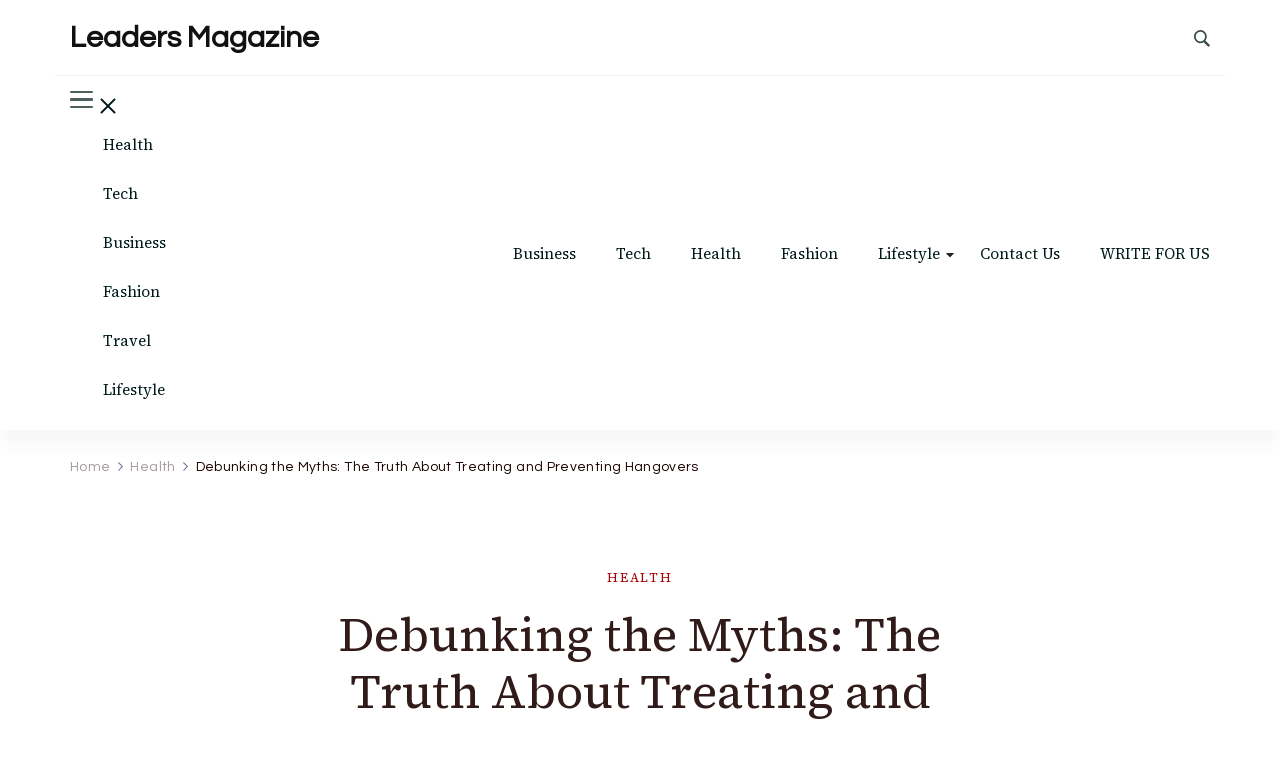

--- FILE ---
content_type: text/html; charset=UTF-8
request_url: https://leadersmagazine.org/debunking-the-myths-the-truth-about-treating/
body_size: 72322
content:
    <!DOCTYPE html>
    <html lang="en-US" prefix="og: https://ogp.me/ns#">
    
<head itemscope itemtype="http://schema.org/WebSite">
        <meta charset="UTF-8">
    <meta name="viewport" content="width=device-width, initial-scale=1">
    <link rel="profile" href="http://gmpg.org/xfn/11">
    
<!-- Search Engine Optimization by Rank Math - https://rankmath.com/ -->
<title>Debunking the Myths: The Truth About Treating and...</title>
<meta name="description" content="A hangover is the unpleasant physical and mental symptoms that occur after heavy alcohol consumption. While it is a common experience"/>
<meta name="robots" content="follow, index, max-snippet:-1, max-video-preview:-1, max-image-preview:large"/>
<link rel="canonical" href="https://leadersmagazine.org/debunking-the-myths-the-truth-about-treating/" />
<meta property="og:locale" content="en_US" />
<meta property="og:type" content="article" />
<meta property="og:title" content="Debunking the Myths: The Truth About Treating and..." />
<meta property="og:description" content="A hangover is the unpleasant physical and mental symptoms that occur after heavy alcohol consumption. While it is a common experience" />
<meta property="og:url" content="https://leadersmagazine.org/debunking-the-myths-the-truth-about-treating/" />
<meta property="og:site_name" content="Leaders Magazine" />
<meta property="article:tag" content="Q: Can a sauna or hot bath help with a hangover?" />
<meta property="article:tag" content="Q: Can I prevent a hangover by drinking water before bed?" />
<meta property="article:tag" content="Q: Does hair of the dog work for a hangover?" />
<meta property="article:tag" content="Q: How long does a hangover last?" />
<meta property="article:tag" content="Q: Is it safe to take pain relievers for a hangover?" />
<meta property="article:tag" content="Q: What causes a hangover?" />
<meta property="article:section" content="Health" />
<meta property="og:image" content="https://leadersmagazine.org/wp-content/uploads/2023/01/pexels-photo-3771115.webp" />
<meta property="og:image:secure_url" content="https://leadersmagazine.org/wp-content/uploads/2023/01/pexels-photo-3771115.webp" />
<meta property="og:image:width" content="1600" />
<meta property="og:image:height" content="1067" />
<meta property="og:image:alt" content="&quot;Debunking the Myths: The Truth About Treating and Preventing Hangovers&quot;" />
<meta property="og:image:type" content="image/webp" />
<meta property="article:published_time" content="2023-01-10T10:24:13+00:00" />
<meta name="twitter:card" content="summary_large_image" />
<meta name="twitter:title" content="Debunking the Myths: The Truth About Treating and..." />
<meta name="twitter:description" content="A hangover is the unpleasant physical and mental symptoms that occur after heavy alcohol consumption. While it is a common experience" />
<meta name="twitter:image" content="https://leadersmagazine.org/wp-content/uploads/2023/01/pexels-photo-3771115.webp" />
<meta name="twitter:label1" content="Written by" />
<meta name="twitter:data1" content="Ashish Kumar" />
<meta name="twitter:label2" content="Time to read" />
<meta name="twitter:data2" content="4 minutes" />
<script type="application/ld+json" class="rank-math-schema">{"@context":"https://schema.org","@graph":[{"@type":"Organization","@id":"https://leadersmagazine.org/#organization","name":"Leaders Magazine","url":"https://leadersmagazine.org"},{"@type":"WebSite","@id":"https://leadersmagazine.org/#website","url":"https://leadersmagazine.org","name":"Leaders Magazine","publisher":{"@id":"https://leadersmagazine.org/#organization"},"inLanguage":"en-US"},{"@type":"ImageObject","@id":"https://leadersmagazine.org/wp-content/uploads/2023/01/pexels-photo-3771115.webp","url":"https://leadersmagazine.org/wp-content/uploads/2023/01/pexels-photo-3771115.webp","width":"1600","height":"1067","caption":"\"Debunking the Myths: The Truth About Treating and Preventing Hangovers\"","inLanguage":"en-US"},{"@type":"WebPage","@id":"https://leadersmagazine.org/debunking-the-myths-the-truth-about-treating/#webpage","url":"https://leadersmagazine.org/debunking-the-myths-the-truth-about-treating/","name":"Debunking the Myths: The Truth About Treating and...","datePublished":"2023-01-10T10:24:13+00:00","dateModified":"2023-01-10T10:24:13+00:00","isPartOf":{"@id":"https://leadersmagazine.org/#website"},"primaryImageOfPage":{"@id":"https://leadersmagazine.org/wp-content/uploads/2023/01/pexels-photo-3771115.webp"},"inLanguage":"en-US"},{"@type":"Person","@id":"https://leadersmagazine.org/author/ashish/","name":"Ashish Kumar","url":"https://leadersmagazine.org/author/ashish/","image":{"@type":"ImageObject","@id":"https://secure.gravatar.com/avatar/4c34eedd90dbd5be22cd71412b8529ab55417c9389d7abff39223089c8cf8bb9?s=96&amp;d=mm&amp;r=g","url":"https://secure.gravatar.com/avatar/4c34eedd90dbd5be22cd71412b8529ab55417c9389d7abff39223089c8cf8bb9?s=96&amp;d=mm&amp;r=g","caption":"Ashish Kumar","inLanguage":"en-US"},"worksFor":{"@id":"https://leadersmagazine.org/#organization"}},{"@type":"BlogPosting","headline":"Debunking the Myths: The Truth About Treating and...","keywords":"hangover","datePublished":"2023-01-10T10:24:13+00:00","dateModified":"2023-01-10T10:24:13+00:00","articleSection":"Health","author":{"@id":"https://leadersmagazine.org/author/ashish/","name":"Ashish Kumar"},"publisher":{"@id":"https://leadersmagazine.org/#organization"},"description":"A hangover is the unpleasant physical and mental symptoms that occur after heavy alcohol consumption. While it is a common experience","name":"Debunking the Myths: The Truth About Treating and...","@id":"https://leadersmagazine.org/debunking-the-myths-the-truth-about-treating/#richSnippet","isPartOf":{"@id":"https://leadersmagazine.org/debunking-the-myths-the-truth-about-treating/#webpage"},"image":{"@id":"https://leadersmagazine.org/wp-content/uploads/2023/01/pexels-photo-3771115.webp"},"inLanguage":"en-US","mainEntityOfPage":{"@id":"https://leadersmagazine.org/debunking-the-myths-the-truth-about-treating/#webpage"}}]}</script>
<!-- /Rank Math WordPress SEO plugin -->

<link rel='dns-prefetch' href='//www.googletagmanager.com' />
<link rel='dns-prefetch' href='//fonts.googleapis.com' />
<link rel="alternate" type="application/rss+xml" title="Leaders Magazine &raquo; Feed" href="https://leadersmagazine.org/feed/" />
<link rel="alternate" type="application/rss+xml" title="Leaders Magazine &raquo; Comments Feed" href="https://leadersmagazine.org/comments/feed/" />
<link rel="alternate" type="application/rss+xml" title="Leaders Magazine &raquo; Debunking the Myths: The Truth About Treating and Preventing Hangovers Comments Feed" href="https://leadersmagazine.org/debunking-the-myths-the-truth-about-treating/feed/" />
<link rel="alternate" title="oEmbed (JSON)" type="application/json+oembed" href="https://leadersmagazine.org/wp-json/oembed/1.0/embed?url=https%3A%2F%2Fleadersmagazine.org%2Fdebunking-the-myths-the-truth-about-treating%2F" />
<link rel="alternate" title="oEmbed (XML)" type="text/xml+oembed" href="https://leadersmagazine.org/wp-json/oembed/1.0/embed?url=https%3A%2F%2Fleadersmagazine.org%2Fdebunking-the-myths-the-truth-about-treating%2F&#038;format=xml" />
<style id='wp-img-auto-sizes-contain-inline-css' type='text/css'>
img:is([sizes=auto i],[sizes^="auto," i]){contain-intrinsic-size:3000px 1500px}
/*# sourceURL=wp-img-auto-sizes-contain-inline-css */
</style>
<style id='wp-emoji-styles-inline-css' type='text/css'>

	img.wp-smiley, img.emoji {
		display: inline !important;
		border: none !important;
		box-shadow: none !important;
		height: 1em !important;
		width: 1em !important;
		margin: 0 0.07em !important;
		vertical-align: -0.1em !important;
		background: none !important;
		padding: 0 !important;
	}
/*# sourceURL=wp-emoji-styles-inline-css */
</style>
<style id='wp-block-library-inline-css' type='text/css'>
:root{--wp-block-synced-color:#7a00df;--wp-block-synced-color--rgb:122,0,223;--wp-bound-block-color:var(--wp-block-synced-color);--wp-editor-canvas-background:#ddd;--wp-admin-theme-color:#007cba;--wp-admin-theme-color--rgb:0,124,186;--wp-admin-theme-color-darker-10:#006ba1;--wp-admin-theme-color-darker-10--rgb:0,107,160.5;--wp-admin-theme-color-darker-20:#005a87;--wp-admin-theme-color-darker-20--rgb:0,90,135;--wp-admin-border-width-focus:2px}@media (min-resolution:192dpi){:root{--wp-admin-border-width-focus:1.5px}}.wp-element-button{cursor:pointer}:root .has-very-light-gray-background-color{background-color:#eee}:root .has-very-dark-gray-background-color{background-color:#313131}:root .has-very-light-gray-color{color:#eee}:root .has-very-dark-gray-color{color:#313131}:root .has-vivid-green-cyan-to-vivid-cyan-blue-gradient-background{background:linear-gradient(135deg,#00d084,#0693e3)}:root .has-purple-crush-gradient-background{background:linear-gradient(135deg,#34e2e4,#4721fb 50%,#ab1dfe)}:root .has-hazy-dawn-gradient-background{background:linear-gradient(135deg,#faaca8,#dad0ec)}:root .has-subdued-olive-gradient-background{background:linear-gradient(135deg,#fafae1,#67a671)}:root .has-atomic-cream-gradient-background{background:linear-gradient(135deg,#fdd79a,#004a59)}:root .has-nightshade-gradient-background{background:linear-gradient(135deg,#330968,#31cdcf)}:root .has-midnight-gradient-background{background:linear-gradient(135deg,#020381,#2874fc)}:root{--wp--preset--font-size--normal:16px;--wp--preset--font-size--huge:42px}.has-regular-font-size{font-size:1em}.has-larger-font-size{font-size:2.625em}.has-normal-font-size{font-size:var(--wp--preset--font-size--normal)}.has-huge-font-size{font-size:var(--wp--preset--font-size--huge)}.has-text-align-center{text-align:center}.has-text-align-left{text-align:left}.has-text-align-right{text-align:right}.has-fit-text{white-space:nowrap!important}#end-resizable-editor-section{display:none}.aligncenter{clear:both}.items-justified-left{justify-content:flex-start}.items-justified-center{justify-content:center}.items-justified-right{justify-content:flex-end}.items-justified-space-between{justify-content:space-between}.screen-reader-text{border:0;clip-path:inset(50%);height:1px;margin:-1px;overflow:hidden;padding:0;position:absolute;width:1px;word-wrap:normal!important}.screen-reader-text:focus{background-color:#ddd;clip-path:none;color:#444;display:block;font-size:1em;height:auto;left:5px;line-height:normal;padding:15px 23px 14px;text-decoration:none;top:5px;width:auto;z-index:100000}html :where(.has-border-color){border-style:solid}html :where([style*=border-top-color]){border-top-style:solid}html :where([style*=border-right-color]){border-right-style:solid}html :where([style*=border-bottom-color]){border-bottom-style:solid}html :where([style*=border-left-color]){border-left-style:solid}html :where([style*=border-width]){border-style:solid}html :where([style*=border-top-width]){border-top-style:solid}html :where([style*=border-right-width]){border-right-style:solid}html :where([style*=border-bottom-width]){border-bottom-style:solid}html :where([style*=border-left-width]){border-left-style:solid}html :where(img[class*=wp-image-]){height:auto;max-width:100%}:where(figure){margin:0 0 1em}html :where(.is-position-sticky){--wp-admin--admin-bar--position-offset:var(--wp-admin--admin-bar--height,0px)}@media screen and (max-width:600px){html :where(.is-position-sticky){--wp-admin--admin-bar--position-offset:0px}}

/*# sourceURL=wp-block-library-inline-css */
</style><style id='global-styles-inline-css' type='text/css'>
:root{--wp--preset--aspect-ratio--square: 1;--wp--preset--aspect-ratio--4-3: 4/3;--wp--preset--aspect-ratio--3-4: 3/4;--wp--preset--aspect-ratio--3-2: 3/2;--wp--preset--aspect-ratio--2-3: 2/3;--wp--preset--aspect-ratio--16-9: 16/9;--wp--preset--aspect-ratio--9-16: 9/16;--wp--preset--color--black: #000000;--wp--preset--color--cyan-bluish-gray: #abb8c3;--wp--preset--color--white: #ffffff;--wp--preset--color--pale-pink: #f78da7;--wp--preset--color--vivid-red: #cf2e2e;--wp--preset--color--luminous-vivid-orange: #ff6900;--wp--preset--color--luminous-vivid-amber: #fcb900;--wp--preset--color--light-green-cyan: #7bdcb5;--wp--preset--color--vivid-green-cyan: #00d084;--wp--preset--color--pale-cyan-blue: #8ed1fc;--wp--preset--color--vivid-cyan-blue: #0693e3;--wp--preset--color--vivid-purple: #9b51e0;--wp--preset--gradient--vivid-cyan-blue-to-vivid-purple: linear-gradient(135deg,rgb(6,147,227) 0%,rgb(155,81,224) 100%);--wp--preset--gradient--light-green-cyan-to-vivid-green-cyan: linear-gradient(135deg,rgb(122,220,180) 0%,rgb(0,208,130) 100%);--wp--preset--gradient--luminous-vivid-amber-to-luminous-vivid-orange: linear-gradient(135deg,rgb(252,185,0) 0%,rgb(255,105,0) 100%);--wp--preset--gradient--luminous-vivid-orange-to-vivid-red: linear-gradient(135deg,rgb(255,105,0) 0%,rgb(207,46,46) 100%);--wp--preset--gradient--very-light-gray-to-cyan-bluish-gray: linear-gradient(135deg,rgb(238,238,238) 0%,rgb(169,184,195) 100%);--wp--preset--gradient--cool-to-warm-spectrum: linear-gradient(135deg,rgb(74,234,220) 0%,rgb(151,120,209) 20%,rgb(207,42,186) 40%,rgb(238,44,130) 60%,rgb(251,105,98) 80%,rgb(254,248,76) 100%);--wp--preset--gradient--blush-light-purple: linear-gradient(135deg,rgb(255,206,236) 0%,rgb(152,150,240) 100%);--wp--preset--gradient--blush-bordeaux: linear-gradient(135deg,rgb(254,205,165) 0%,rgb(254,45,45) 50%,rgb(107,0,62) 100%);--wp--preset--gradient--luminous-dusk: linear-gradient(135deg,rgb(255,203,112) 0%,rgb(199,81,192) 50%,rgb(65,88,208) 100%);--wp--preset--gradient--pale-ocean: linear-gradient(135deg,rgb(255,245,203) 0%,rgb(182,227,212) 50%,rgb(51,167,181) 100%);--wp--preset--gradient--electric-grass: linear-gradient(135deg,rgb(202,248,128) 0%,rgb(113,206,126) 100%);--wp--preset--gradient--midnight: linear-gradient(135deg,rgb(2,3,129) 0%,rgb(40,116,252) 100%);--wp--preset--font-size--small: 13px;--wp--preset--font-size--medium: 20px;--wp--preset--font-size--large: 36px;--wp--preset--font-size--x-large: 42px;--wp--preset--spacing--20: 0.44rem;--wp--preset--spacing--30: 0.67rem;--wp--preset--spacing--40: 1rem;--wp--preset--spacing--50: 1.5rem;--wp--preset--spacing--60: 2.25rem;--wp--preset--spacing--70: 3.38rem;--wp--preset--spacing--80: 5.06rem;--wp--preset--shadow--natural: 6px 6px 9px rgba(0, 0, 0, 0.2);--wp--preset--shadow--deep: 12px 12px 50px rgba(0, 0, 0, 0.4);--wp--preset--shadow--sharp: 6px 6px 0px rgba(0, 0, 0, 0.2);--wp--preset--shadow--outlined: 6px 6px 0px -3px rgb(255, 255, 255), 6px 6px rgb(0, 0, 0);--wp--preset--shadow--crisp: 6px 6px 0px rgb(0, 0, 0);}:where(.is-layout-flex){gap: 0.5em;}:where(.is-layout-grid){gap: 0.5em;}body .is-layout-flex{display: flex;}.is-layout-flex{flex-wrap: wrap;align-items: center;}.is-layout-flex > :is(*, div){margin: 0;}body .is-layout-grid{display: grid;}.is-layout-grid > :is(*, div){margin: 0;}:where(.wp-block-columns.is-layout-flex){gap: 2em;}:where(.wp-block-columns.is-layout-grid){gap: 2em;}:where(.wp-block-post-template.is-layout-flex){gap: 1.25em;}:where(.wp-block-post-template.is-layout-grid){gap: 1.25em;}.has-black-color{color: var(--wp--preset--color--black) !important;}.has-cyan-bluish-gray-color{color: var(--wp--preset--color--cyan-bluish-gray) !important;}.has-white-color{color: var(--wp--preset--color--white) !important;}.has-pale-pink-color{color: var(--wp--preset--color--pale-pink) !important;}.has-vivid-red-color{color: var(--wp--preset--color--vivid-red) !important;}.has-luminous-vivid-orange-color{color: var(--wp--preset--color--luminous-vivid-orange) !important;}.has-luminous-vivid-amber-color{color: var(--wp--preset--color--luminous-vivid-amber) !important;}.has-light-green-cyan-color{color: var(--wp--preset--color--light-green-cyan) !important;}.has-vivid-green-cyan-color{color: var(--wp--preset--color--vivid-green-cyan) !important;}.has-pale-cyan-blue-color{color: var(--wp--preset--color--pale-cyan-blue) !important;}.has-vivid-cyan-blue-color{color: var(--wp--preset--color--vivid-cyan-blue) !important;}.has-vivid-purple-color{color: var(--wp--preset--color--vivid-purple) !important;}.has-black-background-color{background-color: var(--wp--preset--color--black) !important;}.has-cyan-bluish-gray-background-color{background-color: var(--wp--preset--color--cyan-bluish-gray) !important;}.has-white-background-color{background-color: var(--wp--preset--color--white) !important;}.has-pale-pink-background-color{background-color: var(--wp--preset--color--pale-pink) !important;}.has-vivid-red-background-color{background-color: var(--wp--preset--color--vivid-red) !important;}.has-luminous-vivid-orange-background-color{background-color: var(--wp--preset--color--luminous-vivid-orange) !important;}.has-luminous-vivid-amber-background-color{background-color: var(--wp--preset--color--luminous-vivid-amber) !important;}.has-light-green-cyan-background-color{background-color: var(--wp--preset--color--light-green-cyan) !important;}.has-vivid-green-cyan-background-color{background-color: var(--wp--preset--color--vivid-green-cyan) !important;}.has-pale-cyan-blue-background-color{background-color: var(--wp--preset--color--pale-cyan-blue) !important;}.has-vivid-cyan-blue-background-color{background-color: var(--wp--preset--color--vivid-cyan-blue) !important;}.has-vivid-purple-background-color{background-color: var(--wp--preset--color--vivid-purple) !important;}.has-black-border-color{border-color: var(--wp--preset--color--black) !important;}.has-cyan-bluish-gray-border-color{border-color: var(--wp--preset--color--cyan-bluish-gray) !important;}.has-white-border-color{border-color: var(--wp--preset--color--white) !important;}.has-pale-pink-border-color{border-color: var(--wp--preset--color--pale-pink) !important;}.has-vivid-red-border-color{border-color: var(--wp--preset--color--vivid-red) !important;}.has-luminous-vivid-orange-border-color{border-color: var(--wp--preset--color--luminous-vivid-orange) !important;}.has-luminous-vivid-amber-border-color{border-color: var(--wp--preset--color--luminous-vivid-amber) !important;}.has-light-green-cyan-border-color{border-color: var(--wp--preset--color--light-green-cyan) !important;}.has-vivid-green-cyan-border-color{border-color: var(--wp--preset--color--vivid-green-cyan) !important;}.has-pale-cyan-blue-border-color{border-color: var(--wp--preset--color--pale-cyan-blue) !important;}.has-vivid-cyan-blue-border-color{border-color: var(--wp--preset--color--vivid-cyan-blue) !important;}.has-vivid-purple-border-color{border-color: var(--wp--preset--color--vivid-purple) !important;}.has-vivid-cyan-blue-to-vivid-purple-gradient-background{background: var(--wp--preset--gradient--vivid-cyan-blue-to-vivid-purple) !important;}.has-light-green-cyan-to-vivid-green-cyan-gradient-background{background: var(--wp--preset--gradient--light-green-cyan-to-vivid-green-cyan) !important;}.has-luminous-vivid-amber-to-luminous-vivid-orange-gradient-background{background: var(--wp--preset--gradient--luminous-vivid-amber-to-luminous-vivid-orange) !important;}.has-luminous-vivid-orange-to-vivid-red-gradient-background{background: var(--wp--preset--gradient--luminous-vivid-orange-to-vivid-red) !important;}.has-very-light-gray-to-cyan-bluish-gray-gradient-background{background: var(--wp--preset--gradient--very-light-gray-to-cyan-bluish-gray) !important;}.has-cool-to-warm-spectrum-gradient-background{background: var(--wp--preset--gradient--cool-to-warm-spectrum) !important;}.has-blush-light-purple-gradient-background{background: var(--wp--preset--gradient--blush-light-purple) !important;}.has-blush-bordeaux-gradient-background{background: var(--wp--preset--gradient--blush-bordeaux) !important;}.has-luminous-dusk-gradient-background{background: var(--wp--preset--gradient--luminous-dusk) !important;}.has-pale-ocean-gradient-background{background: var(--wp--preset--gradient--pale-ocean) !important;}.has-electric-grass-gradient-background{background: var(--wp--preset--gradient--electric-grass) !important;}.has-midnight-gradient-background{background: var(--wp--preset--gradient--midnight) !important;}.has-small-font-size{font-size: var(--wp--preset--font-size--small) !important;}.has-medium-font-size{font-size: var(--wp--preset--font-size--medium) !important;}.has-large-font-size{font-size: var(--wp--preset--font-size--large) !important;}.has-x-large-font-size{font-size: var(--wp--preset--font-size--x-large) !important;}
/*# sourceURL=global-styles-inline-css */
</style>

<style id='classic-theme-styles-inline-css' type='text/css'>
/*! This file is auto-generated */
.wp-block-button__link{color:#fff;background-color:#32373c;border-radius:9999px;box-shadow:none;text-decoration:none;padding:calc(.667em + 2px) calc(1.333em + 2px);font-size:1.125em}.wp-block-file__button{background:#32373c;color:#fff;text-decoration:none}
/*# sourceURL=/wp-includes/css/classic-themes.min.css */
</style>
<link rel='stylesheet' id='blossomthemes-instagram-feed-css' href='https://leadersmagazine.org/wp-content/plugins/blossomthemes-instagram-feed/public/css/blossomthemes-instagram-feed-public.css?ver=2.0.5' type='text/css' media='all' />
<link rel='stylesheet' id='magnific-popup-css' href='https://leadersmagazine.org/wp-content/plugins/blossomthemes-instagram-feed/public/css/magnific-popup.min.css?ver=1.0.0' type='text/css' media='all' />
<link rel='stylesheet' id='blossomthemes-toolkit-css' href='https://leadersmagazine.org/wp-content/plugins/blossomthemes-toolkit/public/css/blossomthemes-toolkit-public.min.css?ver=2.2.7' type='text/css' media='all' />
<link rel='stylesheet' id='blossom-magazine-google-fonts-css' href='https://fonts.googleapis.com/css?family=Questrial%3Aregular%7CSource+Serif+4%3A200%2C300%2Cregular%2C500%2C600%2C700%2C800%2C900%2C200italic%2C300italic%2Citalic%2C500italic%2C600italic%2C700italic%2C800italic%2C900italic%7CSource+Serif+4%3Aregular' type='text/css' media='all' />
<link rel='stylesheet' id='all-css' href='https://leadersmagazine.org/wp-content/themes/blossom-magazine/css/all.min.css?ver=5.15.4' type='text/css' media='all' />
<link rel='stylesheet' id='owl-carousel-css' href='https://leadersmagazine.org/wp-content/themes/blossom-magazine/css/owl.carousel.min.css?ver=2.3.4' type='text/css' media='all' />
<link rel='stylesheet' id='animate-css' href='https://leadersmagazine.org/wp-content/themes/blossom-magazine/css/animate.min.css?ver=3.5.2' type='text/css' media='all' />
<link rel='stylesheet' id='blossom-magazine-gutenberg-css' href='https://leadersmagazine.org/wp-content/themes/blossom-magazine/css/gutenberg.min.css?ver=1.1.0' type='text/css' media='all' />
<link rel='stylesheet' id='blossom-magazine-css' href='https://leadersmagazine.org/wp-content/themes/blossom-magazine/style.css?ver=1.1.0' type='text/css' media='all' />
<script type="text/javascript" src="https://leadersmagazine.org/wp-includes/js/jquery/jquery.min.js?ver=3.7.1" id="jquery-core-js"></script>
<script type="text/javascript" src="https://leadersmagazine.org/wp-includes/js/jquery/jquery-migrate.min.js?ver=3.4.1" id="jquery-migrate-js"></script>

<!-- Google tag (gtag.js) snippet added by Site Kit -->
<!-- Google Analytics snippet added by Site Kit -->
<!-- Google Ads snippet added by Site Kit -->
<script type="text/javascript" src="https://www.googletagmanager.com/gtag/js?id=G-172EBH0RK3" id="google_gtagjs-js" async></script>
<script type="text/javascript" id="google_gtagjs-js-after">
/* <![CDATA[ */
window.dataLayer = window.dataLayer || [];function gtag(){dataLayer.push(arguments);}
gtag("set","linker",{"domains":["leadersmagazine.org"]});
gtag("js", new Date());
gtag("set", "developer_id.dZTNiMT", true);
gtag("config", "G-172EBH0RK3");
gtag("config", "AW-4384848695");
//# sourceURL=google_gtagjs-js-after
/* ]]> */
</script>
<link rel="https://api.w.org/" href="https://leadersmagazine.org/wp-json/" /><link rel="alternate" title="JSON" type="application/json" href="https://leadersmagazine.org/wp-json/wp/v2/posts/97" /><link rel="EditURI" type="application/rsd+xml" title="RSD" href="https://leadersmagazine.org/xmlrpc.php?rsd" />
<meta name="generator" content="WordPress 6.9" />
<link rel='shortlink' href='https://leadersmagazine.org/?p=97' />
<meta name="generator" content="Site Kit by Google 1.170.0" /><link rel="pingback" href="https://leadersmagazine.org/xmlrpc.php"><link rel="icon" href="https://leadersmagazine.org/wp-content/uploads/2023/01/cropped-logo-white-32x32.png" sizes="32x32" />
<link rel="icon" href="https://leadersmagazine.org/wp-content/uploads/2023/01/cropped-logo-white-192x192.png" sizes="192x192" />
<link rel="apple-touch-icon" href="https://leadersmagazine.org/wp-content/uploads/2023/01/cropped-logo-white-180x180.png" />
<meta name="msapplication-TileImage" content="https://leadersmagazine.org/wp-content/uploads/2023/01/cropped-logo-white-270x270.png" />
<style type='text/css' media='all'>     
	:root {
		--primary-color: #A60505;
		--primary-color-rgb: 166, 5, 5;
		--secondary-color: #1A0101;
		--secondary-color-rgb: 26, 1, 1;
        --primary-font: Questrial;
        --secondary-font: 'Source Serif 4';
		--footer-text-color: #ffffff;
        --footer-text-color-rgb: 255, 255, 255;

	}
    
    .site-title{
        font-size   : 30px;
        font-family : Source Serif 4;
        font-weight : 400;
        font-style  : normal;
    }
    
    .site-title a{
		color: #111111;
	}

	.custom-logo-link img{
        width    : 200px;
        max-width: 100%;
    }

    .cta-section .cta-section-wrapper {
        background: #fff9f9;
        color: #1A0101;
	}
    
    /*Typography*/
	
	body {
        font-family : Questrial;
        font-size   : 18px;        
    }
    
    .btn-readmore::before, 
    .btn-link::before{
        background-image: url("data:image/svg+xml,%3Csvg xmlns='http://www.w3.org/2000/svg' width='6.106' height='9.573' viewBox='0 0 6.106 9.573'%3E%3Cpath id='Path_29322' data-name='Path 29322' d='M0,0,4.9,4.083,0,8.165' transform='translate(0.704 0.704)' fill='none' stroke='%23A60505' stroke-linecap='round' stroke-linejoin='round' stroke-width='1'/%3E%3C/svg%3E%0A");
    }

    .comments-area .comment-list .comment .comment-body .reply .comment-reply-link::before, 
    .comments-area ol .comment .comment-body .reply .comment-reply-link::before {
        background-image: url("data:image/svg+xml,%3Csvg xmlns='http://www.w3.org/2000/svg' width='6.106' height='9.573' viewBox='0 0 6.106 9.573'%3E%3Cpath id='Path_29322' data-name='Path 29322' d='M4.9,0,0,4.083,4.9,8.165' transform='translate(0.5 0.704)' fill='none' stroke='%23A60505' stroke-linecap='round' stroke-linejoin='round' stroke-width='1'/%3E%3C/svg%3E%0A");
    }

    .footer-t .widget_bttk_image_text_widget .bttk-itw-holder li .btn-readmore ,
    .footer-t .widget_bttk_popular_post .style-three li .entry-header, 
    .footer-t .widget_bttk_pro_recent_post .style-three li .entry-header,
    .site-footer {
        background-color: #483434;
    }

    </style>	<meta name="google-site-verification" content="PY2fqVuxOzdVKSUzGKrfUoBKwVSU5q6WsATu13yPFZs" />
</head>

<body class="wp-singular post-template-default single single-post postid-97 single-format-standard wp-theme-blossom-magazine style-one full-width centered" itemscope itemtype="http://schema.org/WebPage">

        <div id="page" class="site">
        <a class="skip-link screen-reader-text" href="#content">Skip to content (Press Enter)</a>
        <header id="masthead" class="site-header style-one" itemscope itemtype="http://schema.org/WPHeader">
        <div class="header-top">
            <div class="container">
                <div class="header-left">
                            <div class="site-branding" itemscope itemtype="http://schema.org/Organization">
            <div class="site-title-wrap">                        <p class="site-title" itemprop="name"><a href="https://leadersmagazine.org/" rel="home" itemprop="url">Leaders Magazine</a></p>
                    </div>        </div>    
                    </div>
                <div class="header-right">
                            <div class="header-search">
            <button class="search-toggle" data-toggle-target=".search-modal" data-toggle-body-class="showing-search-modal" data-set-focus=".search-modal .search-field" aria-expanded="false">
                <svg xmlns="http://www.w3.org/2000/svg" width="16.197" height="16.546"
                    viewBox="0 0 16.197 16.546">
                    <path id="icons8-search"
                        d="M9.939,3a5.939,5.939,0,1,0,3.472,10.754l4.6,4.585.983-.983L14.448,12.8A5.939,5.939,0,0,0,9.939,3Zm0,.7A5.24,5.24,0,1,1,4.7,8.939,5.235,5.235,0,0,1,9.939,3.7Z"
                        transform="translate(-3.5 -2.5)" fill="#222" stroke="#222" stroke-width="1"
                        opacity="0.8"></path>
                </svg>
            </button>
            <div class="header-search-wrap search-modal cover-modal" data-modal-target-string=".search-modal">
                <div class="header-search-inner">
                    <form role="search" method="get" class="search-form" action="https://leadersmagazine.org/">
				<label>
					<span class="screen-reader-text">Search for:</span>
					<input type="search" class="search-field" placeholder="Search &hellip;" value="" name="s" />
				</label>
				<input type="submit" class="search-submit" value="Search" />
			</form>                    <button class="close" data-toggle-target=".search-modal" data-toggle-body-class="showing-search-modal" data-set-focus=".search-modal .search-field" aria-expanded="false">Close</button>
                </div>
            </div>
        </div>
                    </div>
            </div>
        </div>
        <div class="header-main">
            <div class="container">
                        <nav class="secondary-nav">
            <button class="toggle-btn" data-toggle-target=".menu-modal" data-toggle-body-class="showing-menu-modal" aria-expanded="false" data-set-focus=".close-nav-toggle">
                <span class="toggle-bar"></span>
                <span class="toggle-bar"></span>
                <span class="toggle-bar"></span>
            </button>
            <div class="secondary-menu-list menu-modal cover-modal" data-modal-target-string=".menu-modal">
                <button class="close-btn close-nav-toggle" data-toggle-target=".menu-modal" data-toggle-body-class="showing-menu-modal" aria-expanded="false" data-set-focus=".menu-modal"></button>
                <div class="mobile-menu" aria-label="Mobile">
                    <div class="menu-header-menu-container"><ul id="secondary-menu" class="nav-menu"><li id="menu-item-136" class="menu-item menu-item-type-taxonomy menu-item-object-category current-post-ancestor current-menu-parent current-post-parent menu-item-136"><a href="https://leadersmagazine.org/category/health/">Health</a></li>
<li id="menu-item-137" class="menu-item menu-item-type-taxonomy menu-item-object-category menu-item-137"><a href="https://leadersmagazine.org/category/tech/">Tech</a></li>
<li id="menu-item-138" class="menu-item menu-item-type-taxonomy menu-item-object-category menu-item-138"><a href="https://leadersmagazine.org/category/business/">Business</a></li>
<li id="menu-item-139" class="menu-item menu-item-type-taxonomy menu-item-object-category menu-item-139"><a href="https://leadersmagazine.org/category/fashion/">Fashion</a></li>
<li id="menu-item-140" class="menu-item menu-item-type-taxonomy menu-item-object-category menu-item-140"><a href="https://leadersmagazine.org/category/travel/">Travel</a></li>
<li id="menu-item-141" class="menu-item menu-item-type-taxonomy menu-item-object-category menu-item-141"><a href="https://leadersmagazine.org/category/lifestyle/">Lifestyle</a></li>
</ul></div>                </div>
            </div>
        </nav>
    	<nav id="site-navigation" class="main-navigation" itemscope itemtype="http://schema.org/SiteNavigationElement">
        
		<div class="menu-main-menu-container"><ul id="primary-menu" class="nav-menu"><li id="menu-item-126" class="menu-item menu-item-type-taxonomy menu-item-object-category menu-item-126"><a href="https://leadersmagazine.org/category/business/">Business</a></li>
<li id="menu-item-125" class="menu-item menu-item-type-taxonomy menu-item-object-category menu-item-125"><a href="https://leadersmagazine.org/category/tech/">Tech</a></li>
<li id="menu-item-124" class="menu-item menu-item-type-taxonomy menu-item-object-category current-post-ancestor current-menu-parent current-post-parent menu-item-124"><a href="https://leadersmagazine.org/category/health/">Health</a></li>
<li id="menu-item-127" class="menu-item menu-item-type-taxonomy menu-item-object-category menu-item-127"><a href="https://leadersmagazine.org/category/fashion/">Fashion</a></li>
<li id="menu-item-129" class="menu-item menu-item-type-taxonomy menu-item-object-category menu-item-has-children menu-item-129"><a href="https://leadersmagazine.org/category/lifestyle/">Lifestyle</a>
<ul class="sub-menu">
	<li id="menu-item-128" class="menu-item menu-item-type-taxonomy menu-item-object-category menu-item-128"><a href="https://leadersmagazine.org/category/travel/">Travel</a></li>
</ul>
</li>
<li id="menu-item-131" class="menu-item menu-item-type-post_type menu-item-object-page menu-item-131"><a href="https://leadersmagazine.org/contact-us/">Contact Us</a></li>
<li id="menu-item-130" class="menu-item menu-item-type-post_type menu-item-object-page menu-item-130"><a href="https://leadersmagazine.org/write-for-us/">WRITE FOR US</a></li>
</ul></div>	</nav><!-- #site-navigation -->
                </div>
        </div>
            <div class="mobile-header">
        <div class="header-main">
            <div class="container">
                <div class="mob-nav-site-branding-wrap">
                    <div class="header-center">
                                <div class="site-branding" itemscope itemtype="http://schema.org/Organization">
            <div class="site-title-wrap">                        <p class="site-title" itemprop="name"><a href="https://leadersmagazine.org/" rel="home" itemprop="url">Leaders Magazine</a></p>
                    </div>        </div>    
                        </div>
                    <div class="header-left">
                                <div class="header-search">
            <button class="search-toggle" data-toggle-target=".search-modal" data-toggle-body-class="showing-search-modal" data-set-focus=".search-modal .search-field" aria-expanded="false">
                <svg xmlns="http://www.w3.org/2000/svg" width="16.197" height="16.546"
                    viewBox="0 0 16.197 16.546">
                    <path id="icons8-search"
                        d="M9.939,3a5.939,5.939,0,1,0,3.472,10.754l4.6,4.585.983-.983L14.448,12.8A5.939,5.939,0,0,0,9.939,3Zm0,.7A5.24,5.24,0,1,1,4.7,8.939,5.235,5.235,0,0,1,9.939,3.7Z"
                        transform="translate(-3.5 -2.5)" fill="#222" stroke="#222" stroke-width="1"
                        opacity="0.8"></path>
                </svg>
            </button>
            <div class="header-search-wrap search-modal cover-modal" data-modal-target-string=".search-modal">
                <div class="header-search-inner">
                    <form role="search" method="get" class="search-form" action="https://leadersmagazine.org/">
				<label>
					<span class="screen-reader-text">Search for:</span>
					<input type="search" class="search-field" placeholder="Search &hellip;" value="" name="s" />
				</label>
				<input type="submit" class="search-submit" value="Search" />
			</form>                    <button class="close" data-toggle-target=".search-modal" data-toggle-body-class="showing-search-modal" data-set-focus=".search-modal .search-field" aria-expanded="false">Close</button>
                </div>
            </div>
        </div>
                            <div class="toggle-btn-wrap">
                            <button class="toggle-btn" data-toggle-target=".main-menu-modal" data-toggle-body-class="showing-main-menu-modal" aria-expanded="false" data-set-focus=".close-main-nav-toggle">
                                <span class="toggle-bar"></span>
                                <span class="toggle-bar"></span>
                                <span class="toggle-bar"></span>
                            </button>
                        </div>
                    </div>
                </div>
            </div>
        </div>
        <div class="header-bottom-slide mobile-menu-list main-menu-modal cover-modal" data-modal-target-string=".main-menu-modal">
            <div class="header-bottom-slide-inner mobile-menu" aria-label="Mobile" >
                <div class="container">
                    <div class="mobile-header-wrap">
                        <button class="close close-main-nav-toggle" data-toggle-target=".main-menu-modal" data-toggle-body-class="showing-main-menu-modal" aria-expanded="false" data-set-focus=".main-menu-modal"></button>
                                <div class="header-search">
            <button class="search-toggle" data-toggle-target=".search-modal" data-toggle-body-class="showing-search-modal" data-set-focus=".search-modal .search-field" aria-expanded="false">
                <svg xmlns="http://www.w3.org/2000/svg" width="16.197" height="16.546"
                    viewBox="0 0 16.197 16.546">
                    <path id="icons8-search"
                        d="M9.939,3a5.939,5.939,0,1,0,3.472,10.754l4.6,4.585.983-.983L14.448,12.8A5.939,5.939,0,0,0,9.939,3Zm0,.7A5.24,5.24,0,1,1,4.7,8.939,5.235,5.235,0,0,1,9.939,3.7Z"
                        transform="translate(-3.5 -2.5)" fill="#222" stroke="#222" stroke-width="1"
                        opacity="0.8"></path>
                </svg>
            </button>
            <div class="header-search-wrap search-modal cover-modal" data-modal-target-string=".search-modal">
                <div class="header-search-inner">
                    <form role="search" method="get" class="search-form" action="https://leadersmagazine.org/">
				<label>
					<span class="screen-reader-text">Search for:</span>
					<input type="search" class="search-field" placeholder="Search &hellip;" value="" name="s" />
				</label>
				<input type="submit" class="search-submit" value="Search" />
			</form>                    <button class="close" data-toggle-target=".search-modal" data-toggle-body-class="showing-search-modal" data-set-focus=".search-modal .search-field" aria-expanded="false">Close</button>
                </div>
            </div>
        </div>
                        </div>
                    <div class="mobile-header-wrapper">
                        <div class="header-left">
                            	<nav id="site-navigation" class="main-navigation" itemscope itemtype="http://schema.org/SiteNavigationElement">
        
		<div class="menu-main-menu-container"><ul id="primary-menu" class="nav-menu"><li class="menu-item menu-item-type-taxonomy menu-item-object-category menu-item-126"><a href="https://leadersmagazine.org/category/business/">Business</a></li>
<li class="menu-item menu-item-type-taxonomy menu-item-object-category menu-item-125"><a href="https://leadersmagazine.org/category/tech/">Tech</a></li>
<li class="menu-item menu-item-type-taxonomy menu-item-object-category current-post-ancestor current-menu-parent current-post-parent menu-item-124"><a href="https://leadersmagazine.org/category/health/">Health</a></li>
<li class="menu-item menu-item-type-taxonomy menu-item-object-category menu-item-127"><a href="https://leadersmagazine.org/category/fashion/">Fashion</a></li>
<li class="menu-item menu-item-type-taxonomy menu-item-object-category menu-item-has-children menu-item-129"><a href="https://leadersmagazine.org/category/lifestyle/">Lifestyle</a>
<ul class="sub-menu">
	<li class="menu-item menu-item-type-taxonomy menu-item-object-category menu-item-128"><a href="https://leadersmagazine.org/category/travel/">Travel</a></li>
</ul>
</li>
<li class="menu-item menu-item-type-post_type menu-item-object-page menu-item-131"><a href="https://leadersmagazine.org/contact-us/">Contact Us</a></li>
<li class="menu-item menu-item-type-post_type menu-item-object-page menu-item-130"><a href="https://leadersmagazine.org/write-for-us/">WRITE FOR US</a></li>
</ul></div>	</nav><!-- #site-navigation -->
                            </div>
                        <div class="header-right">
                                    <nav class="secondary-nav">
            <button class="toggle-btn" data-toggle-target=".menu-modal" data-toggle-body-class="showing-menu-modal" aria-expanded="false" data-set-focus=".close-nav-toggle">
                <span class="toggle-bar"></span>
                <span class="toggle-bar"></span>
                <span class="toggle-bar"></span>
            </button>
            <div class="secondary-menu-list menu-modal cover-modal" data-modal-target-string=".menu-modal">
                <button class="close-btn close-nav-toggle" data-toggle-target=".menu-modal" data-toggle-body-class="showing-menu-modal" aria-expanded="false" data-set-focus=".menu-modal"></button>
                <div class="mobile-menu" aria-label="Mobile">
                    <div class="menu-header-menu-container"><ul id="secondary-menu" class="nav-menu"><li class="menu-item menu-item-type-taxonomy menu-item-object-category current-post-ancestor current-menu-parent current-post-parent menu-item-136"><a href="https://leadersmagazine.org/category/health/">Health</a></li>
<li class="menu-item menu-item-type-taxonomy menu-item-object-category menu-item-137"><a href="https://leadersmagazine.org/category/tech/">Tech</a></li>
<li class="menu-item menu-item-type-taxonomy menu-item-object-category menu-item-138"><a href="https://leadersmagazine.org/category/business/">Business</a></li>
<li class="menu-item menu-item-type-taxonomy menu-item-object-category menu-item-139"><a href="https://leadersmagazine.org/category/fashion/">Fashion</a></li>
<li class="menu-item menu-item-type-taxonomy menu-item-object-category menu-item-140"><a href="https://leadersmagazine.org/category/travel/">Travel</a></li>
<li class="menu-item menu-item-type-taxonomy menu-item-object-category menu-item-141"><a href="https://leadersmagazine.org/category/lifestyle/">Lifestyle</a></li>
</ul></div>                </div>
            </div>
        </nav>
                            </div>
                    </div>
                    <div class="header-social-wrapper">    
                        <div class="header-social">         
                                                    </div>            
                    </div>
                </div>
            </div>
        </div>
    </div>
        <div class="sticky-header">
            <div class="container">
                        <div class="site-branding" itemscope itemtype="http://schema.org/Organization">
            <div class="site-title-wrap">                        <p class="site-title" itemprop="name"><a href="https://leadersmagazine.org/" rel="home" itemprop="url">Leaders Magazine</a></p>
                    </div>        </div>    
                    <div class="nav-plus-btn-wrapper">
                            <div class="toggle-btn-wrap">
            <button class="toggle-btn">
                <span class="toggle-bar"></span>
                <span class="toggle-bar"></span>
                <span class="toggle-bar"></span>
            </button>
        </div> 
        <nav id="sticky-navigation" class="main-navigation" role="navigation" itemscope itemtype="http://schema.org/SiteNavigationElement">
            <div class="menu-main-menu-container"><ul id="primary-menu" class="nav-menu"><li class="menu-item menu-item-type-taxonomy menu-item-object-category menu-item-126"><a href="https://leadersmagazine.org/category/business/">Business</a></li>
<li class="menu-item menu-item-type-taxonomy menu-item-object-category menu-item-125"><a href="https://leadersmagazine.org/category/tech/">Tech</a></li>
<li class="menu-item menu-item-type-taxonomy menu-item-object-category current-post-ancestor current-menu-parent current-post-parent menu-item-124"><a href="https://leadersmagazine.org/category/health/">Health</a></li>
<li class="menu-item menu-item-type-taxonomy menu-item-object-category menu-item-127"><a href="https://leadersmagazine.org/category/fashion/">Fashion</a></li>
<li class="menu-item menu-item-type-taxonomy menu-item-object-category menu-item-has-children menu-item-129"><a href="https://leadersmagazine.org/category/lifestyle/">Lifestyle</a>
<ul class="sub-menu">
	<li class="menu-item menu-item-type-taxonomy menu-item-object-category menu-item-128"><a href="https://leadersmagazine.org/category/travel/">Travel</a></li>
</ul>
</li>
<li class="menu-item menu-item-type-post_type menu-item-object-page menu-item-131"><a href="https://leadersmagazine.org/contact-us/">Contact Us</a></li>
<li class="menu-item menu-item-type-post_type menu-item-object-page menu-item-130"><a href="https://leadersmagazine.org/write-for-us/">WRITE FOR US</a></li>
</ul></div>        </nav><!-- #site-navigation -->
                    </div>
            </div>
        </div>
        </header>
    <div id="content" class="site-content"><div class="page-header "><div class="container"><div class="breadcrumb-wrapper"><div id="crumbs" itemscope itemtype="http://schema.org/BreadcrumbList">
                <span itemprop="itemListElement" itemscope itemtype="http://schema.org/ListItem">
                    <a href="https://leadersmagazine.org" itemprop="item"><span itemprop="name">Home</span></a><meta itemprop="position" content="1" /></span><span itemprop="itemListElement" itemscope itemtype="http://schema.org/ListItem"><a itemprop="item" href="https://leadersmagazine.org/category/health/"><span itemprop="name">Health</span></a><meta itemprop="position" content="2" /></span><span class="current" itemprop="itemListElement" itemscope itemtype="http://schema.org/ListItem"><a itemprop="item" href="https://leadersmagazine.org/debunking-the-myths-the-truth-about-treating/"><span itemprop="name">Debunking the Myths: The Truth About Treating and Preventing Hangovers</span></a><meta itemprop="position" content="3" /></span></div><!-- .crumbs --></div></div></div><div class="container">
    
    <div class="page-grid">
        <div id="primary" class="content-area">
            
            <main id="main" class="site-main">

            <article id="post-97" class="post-97 post type-post status-publish format-standard has-post-thumbnail hentry category-health tag-q-can-a-sauna-or-hot-bath-help-with-a-hangover tag-q-can-i-prevent-a-hangover-by-drinking-water-before-bed tag-q-does-hair-of-the-dog-work-for-a-hangover tag-q-how-long-does-a-hangover-last tag-q-is-it-safe-to-take-pain-relievers-for-a-hangover tag-q-what-causes-a-hangover has-meta">
    <div class="content-wrap">        <header class="entry-header">
            <div class="entry-meta"><span class="cat-links" itemprop="about"><a href="https://leadersmagazine.org/category/health/" rel="category tag">Health</a></span></div><h1 class="entry-title">Debunking the Myths: The Truth About Treating and Preventing Hangovers</h1><div class="entry-meta"><span class="byline" itemprop="author" itemscope itemtype="https://schema.org/Person"><span itemprop="name"><a class="url fn n" href="https://leadersmagazine.org/author/ashish/" itemprop="url">Ashish Kumar</a></span></span><span class="posted-on"> <a href="https://leadersmagazine.org/debunking-the-myths-the-truth-about-treating/" rel="bookmark"><time class="entry-date published updated" datetime="2023-01-10T10:24:13+00:00" itemprop="datePublished">January 10, 2023</time><time class="updated" datetime="2023-01-10T10:24:13+00:00" itemprop="dateModified">January 10, 2023</time></a></span></div>                    
        </header>
        <div class="post-thumbnail"><img width="1600" height="1067" src="https://leadersmagazine.org/wp-content/uploads/2023/01/pexels-photo-3771115.webp" class="attachment-full size-full wp-post-image" alt="Debunking the Myths: The Truth About Treating and Preventing Hangovers" title="Debunking the Myths: The Truth About Treating and Preventing Hangovers" itemprop="image" decoding="async" fetchpriority="high" srcset="https://leadersmagazine.org/wp-content/uploads/2023/01/pexels-photo-3771115.webp 1600w, https://leadersmagazine.org/wp-content/uploads/2023/01/pexels-photo-3771115-300x200.webp 300w, https://leadersmagazine.org/wp-content/uploads/2023/01/pexels-photo-3771115-1024x683.webp 1024w, https://leadersmagazine.org/wp-content/uploads/2023/01/pexels-photo-3771115-768x512.webp 768w, https://leadersmagazine.org/wp-content/uploads/2023/01/pexels-photo-3771115-1536x1024.webp 1536w" sizes="(max-width: 1600px) 100vw, 1600px" /></div>
        <div class="outer-content-wrap">
            <div class="inner-content-wrap">
                    <div class="article-meta">
        <div class="article-meta-inner">
            <span class="comments"><svg xmlns="http://www.w3.org/2000/svg" width="10" height="9" viewBox="0 0 10 9">
        <path id="Path_30633" data-name="Path 30633" d="M8.529,0H1.471A1.475,1.475,0,0,0,0,1.471V5.176A1.475,1.475,0,0,0,1.471,6.647H7.647L10,9V1.471A1.475,1.475,0,0,0,8.529,0" fill="#1A0101" fill-rule="evenodd" opacity="0.7"/>
      </svg><a href="https://leadersmagazine.org/debunking-the-myths-the-truth-about-treating/#comments">195 Comments<span class="screen-reader-text"> on Debunking the Myths: The Truth About Treating and Preventing Hangovers</span></a></span>          
        </div>
    </div>
                </div> 

            
    <div class="entry-content" itemprop="text">
		<div class="w-full border-b border-black/10 dark:border-gray-900/50 text-gray-800 dark:text-gray-100 group bg-gray-50 dark:bg-[#444654]">
<div class="text-base gap-4 md:gap-6 m-auto md:max-w-2xl lg:max-w-2xl xl:max-w-3xl p-4 md:py-6 flex lg:px-0">
<div class="relative flex w-[calc(100%-50px)] md:flex-col lg:w-[calc(100%-115px)]">
<div class="flex flex-grow flex-col gap-3">
<div class="min-h-[20px] flex flex-col items-start gap-4 whitespace-pre-wrap">
<div class="markdown prose w-full break-words dark:prose-invert light">
<p>A hangover is the unpleasant physical and mental symptoms that occur after heavy alcohol consumption. While it is a common experience for many people, there are many myths and misconceptions about the best ways to treat and prevent a hangover. In this blog post, we will explore some of the most popular myths and facts about treating a hangover to help you understand the truth about this common ailment.</p>
<p><strong>Myth 1: Drinking coffee will cure a hangover.</strong></p>
<p>Fact: Many people believe that drinking coffee can help cure a hangover, but this is not the case. While caffeine can help improve alertness and reduce fatigue, it cannot cure a hangover. In fact, drinking coffee can dehydrate you further, which can make your hangover symptoms worse.</p>
<p><strong>Myth 2: Taking a pain reliever before bed can prevent a hangover.</strong></p>
<p>Fact: Some people believe that taking a pain reliever, such as ibuprofen or acetaminophen, before bed can prevent a hangover. However, this is not true. These medications can only relieve the symptoms of a hangover after they occur, they cannot prevent it. Furthermore, taking painkillers like Ibuprofen and Acetaminophen when already in a state of being dehydrated can cause stomach ulcers or Kidney damage.</p>
<p><strong>Myth 3: Eating a big meal before drinking can prevent a hangover.</strong></p>
<p>Fact: Eating a big meal before drinking can slow down the absorption of alcohol, but it cannot prevent a hangover. The only way to prevent a hangover is to not drink alcohol, or to drink in moderation.</p>
<p><strong>Myth 4: Drinking water before bed can cure a hangover.</strong></p>
<p>Fact: Drinking water before bed can help alleviate some of the symptoms of a hangover, such as dehydration and thirst. However, it cannot cure a hangover.</p>
<p>Fact: The best way to treat a hangover is to drink plenty of water and get plenty of rest. Other helpful remedies include taking a multivitamin and a pain reliever, such as ibuprofen or acetaminophen.</p>
<p>Fact: Preventing the hangover is the best solution and the best way to do that is to drink in moderation and make sure to have water in between drinks.</p>
<p><strong>Conclusion:</strong></p>
<p>Hangovers are a common experience for many people, but there are many myths and misconceptions about the best ways to treat and prevent them. It&#8217;s important to understand that there is no magic cure for a hangover and the best way to prevent a hangover is to drink in moderation or not drink at all. Drinking water before bed and taking pain relievers and vitamin can help alleviate some of the symptoms, but cannot cure a hangover. Always be aware of the amount you are drinking and its consequence.</p>
<p>To sum up, next time you drink, remember to hydrate yourself well, eat a good meal, and know your limits. Hangovers can be unpleasant, but with a little bit of care and preparation, they can be prevented.</p>
</div>
</div>
</div>
<div class="text-gray-400 flex self-end lg:self-center justify-center mt-2 gap-4 lg:gap-1 lg:absolute lg:top-0 lg:translate-x-full lg:right-0 lg:mt-0 lg:pl-2 visible"></div>
</div>
</div>
</div>
<div class="w-full border-b border-black/10 dark:border-gray-900/50 text-gray-800 dark:text-gray-100 group dark:bg-gray-800">
<div class="text-base gap-4 md:gap-6 m-auto md:max-w-2xl lg:max-w-2xl xl:max-w-3xl p-4 md:py-6 flex lg:px-0">
<div class="w-[30px] flex flex-col relative items-end">
<div class="relative flex"><strong>&lt;img src=&quot;data:;base64,&#8221; alt=&#8221;&#8221; aria-hidden=&#8221;true&#8221; /&gt;</strong></div>
</div>
<div class="relative flex w-[calc(100%-50px)] md:flex-col lg:w-[calc(100%-115px)]">
<div class="flex flex-grow flex-col gap-3">
<div class="min-h-[20px] flex flex-col items-start gap-4 whitespace-pre-wrap"><strong>Related FAQS</strong></div>
</div>
</div>
</div>
</div>
<div class="w-full border-b border-black/10 dark:border-gray-900/50 text-gray-800 dark:text-gray-100 group bg-gray-50 dark:bg-[#444654]">
<div class="text-base gap-4 md:gap-6 m-auto md:max-w-2xl lg:max-w-2xl xl:max-w-3xl p-4 md:py-6 flex lg:px-0">
<div class="w-[30px] flex flex-col relative items-end">
<div class="relative h-[30px] w-[30px] p-1 rounded-sm text-white flex items-center justify-center"></div>
</div>
<div class="relative flex w-[calc(100%-50px)] md:flex-col lg:w-[calc(100%-115px)]">
<div class="flex flex-grow flex-col gap-3">
<div class="min-h-[20px] flex flex-col items-start gap-4 whitespace-pre-wrap">
<div class="markdown prose w-full break-words dark:prose-invert light">
<p><strong>Q: What causes a hangover?</strong></p>
<p>A: A hangover is caused by the toxic by-products of alcohol metabolism, including acetaldehyde and the congeners found in darker alcoholic beverages. It can also be caused by dehydration and electrolyte imbalances caused by alcohol&#8217;s diuretic effects.</p>
<p><strong>Q: How long does a hangover last?</strong></p>
<p>A: The duration of a hangover can vary, but most commonly it can last for about 24 hours. Some people may experience symptoms for a shorter or longer period of time, depending on several factors such as the quantity and type of alcohol consumed, the individual&#8217;s tolerance, and overall health.</p>
<p><strong>Q: Can I prevent a hangover by drinking water before bed?</strong></p>
<p>A: Drinking water before bed can help alleviate some of the symptoms of a hangover, such as dehydration and thirst, but it cannot prevent a hangover. The only way to prevent a hangover is to not drink alcohol or to drink in moderation.</p>
<p><strong>Q: Is it safe to take pain relievers for a hangover?</strong></p>
<p>A: It&#8217;s usually safe to take pain relievers for a hangover, such as ibuprofen or acetaminophen, but always check the instruction of the medication and consult a doctor if you have any pre-existing medical conditions. Avoid drinking alcohol while taking pain relievers, as it can increase the risk of stomach bleeding.</p>
<p><strong>Q: Can a sauna or hot bath help with a hangover?</strong></p>
<p>A: A sauna or hot bath may help alleviate some symptoms of a hangover, such as muscle aches and headaches. The heat and sweating can also help to rid the body of toxins. However, it&#8217;s important to stay hydrated and to drink water to avoid further dehydration, which can make your symptoms worse.</p>
<p><strong>Q: Does hair of the dog work for a hangover?</strong></p>
<p>A: The &#8220;hair of the dog&#8221; method involves having a drink the morning after drinking to alleviate symptoms of a hangover. However, this is not a safe or effective solution. In fact, it can delay your recovery and make the symptoms worse. It is best to allow your body to recover from the alcohol on its own.</p>
</div>
</div>
</div>
</div>
</div>
</div>
	</div><!-- .entry-content -->
    <!-- .content-wrapper -->
    	<footer class="entry-footer">
		<div class="tags" itemprop="about"><span>Tags:</span> <a href="https://leadersmagazine.org/tag/q-can-a-sauna-or-hot-bath-help-with-a-hangover/" rel="tag">Q: Can a sauna or hot bath help with a hangover?</a> <a href="https://leadersmagazine.org/tag/q-can-i-prevent-a-hangover-by-drinking-water-before-bed/" rel="tag">Q: Can I prevent a hangover by drinking water before bed?</a> <a href="https://leadersmagazine.org/tag/q-does-hair-of-the-dog-work-for-a-hangover/" rel="tag">Q: Does hair of the dog work for a hangover?</a> <a href="https://leadersmagazine.org/tag/q-how-long-does-a-hangover-last/" rel="tag">Q: How long does a hangover last?</a> <a href="https://leadersmagazine.org/tag/q-is-it-safe-to-take-pain-relievers-for-a-hangover/" rel="tag">Q: Is it safe to take pain relievers for a hangover?</a> <a href="https://leadersmagazine.org/tag/q-what-causes-a-hangover/" rel="tag">Q: What causes a hangover?</a></div>	</footer><!-- .entry-footer -->
    </div><!-- .outer-content-wrap -->
	</div></article><!-- #post-97 -->
            </main><!-- #main -->
            
                        
            <nav class="post-navigation navigation" role="navigation">
                <h2 class="screen-reader-text">Post Navigation</h2>
                <div class="nav-links">
                                            <div class="nav-previous">
                            <figure class="post-thumbnail">
                                                                <a href="https://leadersmagazine.org/how-automation-can-help-your-business-succeed/" rel="prev">
                                    <img src="https://leadersmagazine.org/wp-content/uploads/2022/12/istockphoto-1367967285-612x612-1-150x150.jpg" alt="Debunking the Myths: The Truth About Treating and Preventing Hangovers">                                </a>
                            </figure>
                            <a href="https://leadersmagazine.org/how-automation-can-help-your-business-succeed/" rel="prev">
                                <span class="meta-nav">Previous Article</span>
                                <article class="post">
                                    <div class="content-wrap">
                                        <header class="entry-header">
                                            <h3 class="entry-title">How Automation Can Help Your Business Succeed </h3>
                                        </header>
                                    </div>
                                </article>
                            </a>
                        </div>
                                        <div class="nav-next">
                        <figure class="post-thumbnail">
                                                        <a href="https://leadersmagazine.org/when-daydreaming-becomes-a-disorder/" rel="next">
                                <img src="https://leadersmagazine.org/wp-content/uploads/2023/01/pexels-photo-573253-150x150.webp" alt="Debunking the Myths: The Truth About Treating and Preventing Hangovers">                            </a>
                        </figure>
                        <a href="https://leadersmagazine.org/when-daydreaming-becomes-a-disorder/" rel="prev">
                            <span class="meta-nav">Next Article</span>
                            <article class="post">
                                <div class="content-wrap">
                                    <header class="entry-header">
                                        <h3 class="entry-title">When Daydreaming Becomes a Disorder: Understanding Excessive Daydreaming</h3>
                                    </header>
                                </div>
                            </article>
                        </a>
                    </div>
                                    </div>
            </nav>        
                
        <div class="related-posts">
    		<h2 class="title">You may also like</h2>            <div class="article-wrap">
                                    <article class="post">
                        <a href="https://leadersmagazine.org/which-dermal-fillers-for-undereye-should-i-consider-for-safe-results/" class="post-thumbnail">
                            <img width="365" height="274" src="https://leadersmagazine.org/wp-content/uploads/2025/08/chin-dermal-filler2-365x274.png" class="attachment-blossom-magazine-related size-blossom-magazine-related wp-post-image" alt="Which Dermal Fillers for Undereye Should I Consider for Safe Results" title="Which Dermal Fillers for Undereye Should I Consider for Safe Results" itemprop="image" decoding="async" loading="lazy" srcset="https://leadersmagazine.org/wp-content/uploads/2025/08/chin-dermal-filler2-365x274.png 365w, https://leadersmagazine.org/wp-content/uploads/2025/08/chin-dermal-filler2-320x241.png 320w" sizes="auto, (max-width: 365px) 100vw, 365px" />                        </a>
                        <header class="entry-header">
                            <div class="entry-meta">
                                <span class="cat-links" itemprop="about"><a href="https://leadersmagazine.org/category/health/" rel="category tag">Health</a></span><h3 class="entry-title"><a href="https://leadersmagazine.org/which-dermal-fillers-for-undereye-should-i-consider-for-safe-results/" rel="bookmark">Which Dermal Fillers for Undereye Should I Consider for Safe Results</a></h3>     
                            </div>                   
                        </header>
                    </article>
                                    <article class="post">
                        <a href="https://leadersmagazine.org/how-to-improve-immune-system-naturally/" class="post-thumbnail">
                            <img width="365" height="274" src="https://leadersmagazine.org/wp-content/uploads/2025/11/ChatGPT-Image-Nov-10-2025-12_12_57-PM_11zon-365x274.jpg" class="attachment-blossom-magazine-related size-blossom-magazine-related wp-post-image" alt="How to Improve Immune System Naturally: 9 Daily Habits for Stronger Immunity" title="How to Improve Immune System Naturally: 9 Daily Habits for Stronger Immunity" itemprop="image" decoding="async" loading="lazy" srcset="https://leadersmagazine.org/wp-content/uploads/2025/11/ChatGPT-Image-Nov-10-2025-12_12_57-PM_11zon-365x274.jpg 365w, https://leadersmagazine.org/wp-content/uploads/2025/11/ChatGPT-Image-Nov-10-2025-12_12_57-PM_11zon-760x570.jpg 760w, https://leadersmagazine.org/wp-content/uploads/2025/11/ChatGPT-Image-Nov-10-2025-12_12_57-PM_11zon-320x241.jpg 320w" sizes="auto, (max-width: 365px) 100vw, 365px" />                        </a>
                        <header class="entry-header">
                            <div class="entry-meta">
                                <span class="cat-links" itemprop="about"><a href="https://leadersmagazine.org/category/health/" rel="category tag">Health</a></span><h3 class="entry-title"><a href="https://leadersmagazine.org/how-to-improve-immune-system-naturally/" rel="bookmark">How to Improve Immune System Naturally: 9 Daily Habits for Stronger Immunity</a></h3>     
                            </div>                   
                        </header>
                    </article>
                                    <article class="post">
                        <a href="https://leadersmagazine.org/ranking-the-best-orthopaedic-doctors-in-mumbai/" class="post-thumbnail">
                            <img width="365" height="274" src="https://leadersmagazine.org/wp-content/uploads/2025/10/ree-365x274.png" class="attachment-blossom-magazine-related size-blossom-magazine-related wp-post-image" alt="Ranking the Best Orthopaedic Doctors in Mumbai" title="Ranking the Best Orthopaedic Doctors in Mumbai" itemprop="image" decoding="async" loading="lazy" srcset="https://leadersmagazine.org/wp-content/uploads/2025/10/ree-365x274.png 365w, https://leadersmagazine.org/wp-content/uploads/2025/10/ree-760x570.png 760w, https://leadersmagazine.org/wp-content/uploads/2025/10/ree-320x241.png 320w" sizes="auto, (max-width: 365px) 100vw, 365px" />                        </a>
                        <header class="entry-header">
                            <div class="entry-meta">
                                <span class="cat-links" itemprop="about"><a href="https://leadersmagazine.org/category/health/" rel="category tag">Health</a></span><h3 class="entry-title"><a href="https://leadersmagazine.org/ranking-the-best-orthopaedic-doctors-in-mumbai/" rel="bookmark">Ranking the Best Orthopaedic Doctors in Mumbai</a></h3>     
                            </div>                   
                        </header>
                    </article>
                                    <article class="post">
                        <a href="https://leadersmagazine.org/the-importance-of-self-care-for-mental-health/" class="post-thumbnail">
                            <img width="365" height="219" src="https://leadersmagazine.org/wp-content/uploads/2022/12/Self-Care-for-Mental-Health.jpg" class="attachment-blossom-magazine-related size-blossom-magazine-related wp-post-image" alt="The Importance of Self-Care for Mental Health" title="The Importance of Self-Care for Mental Health" itemprop="image" decoding="async" loading="lazy" srcset="https://leadersmagazine.org/wp-content/uploads/2022/12/Self-Care-for-Mental-Health.jpg 1539w, https://leadersmagazine.org/wp-content/uploads/2022/12/Self-Care-for-Mental-Health-300x180.jpg 300w, https://leadersmagazine.org/wp-content/uploads/2022/12/Self-Care-for-Mental-Health-1024x614.jpg 1024w, https://leadersmagazine.org/wp-content/uploads/2022/12/Self-Care-for-Mental-Health-768x461.jpg 768w, https://leadersmagazine.org/wp-content/uploads/2022/12/Self-Care-for-Mental-Health-1536x921.jpg 1536w" sizes="auto, (max-width: 365px) 100vw, 365px" />                        </a>
                        <header class="entry-header">
                            <div class="entry-meta">
                                <span class="cat-links" itemprop="about"><a href="https://leadersmagazine.org/category/health/" rel="category tag">Health</a></span><h3 class="entry-title"><a href="https://leadersmagazine.org/the-importance-of-self-care-for-mental-health/" rel="bookmark">The Importance of Self-Care for Mental Health</a></h3>     
                            </div>                   
                        </header>
                    </article>
                            </div>    		
    	</div>
        <div class="comment-list-wrapper">
<div id="comments" class="comments-area">

			<h2 class="comments-title">
			195 Comments		</h2><!-- .comments-title -->

		<ol class="comment-list">
				<li class="comment even thread-even depth-1" id="comment-2415">
	
        <div id="div-comment-2415" class="comment-body" itemscope itemtype="http://schema.org/UserComments">
	    	
        <footer class="comment-meta">
            <div class="comment-author vcard">
        	   <img alt='' src='https://secure.gravatar.com/avatar/d505da951bf01e11dad685f1dbf8fe939e986b15191a60d45ab65f96846cbb29?s=85&#038;d=mm&#038;r=g' srcset='https://secure.gravatar.com/avatar/d505da951bf01e11dad685f1dbf8fe939e986b15191a60d45ab65f96846cbb29?s=170&#038;d=mm&#038;r=g 2x' class='avatar avatar-85 photo' height='85' width='85' loading='lazy' decoding='async'/>        	</div><!-- .comment-author vcard -->
        </footer>
        
        <div class="text-holder">
        	<div class="top">
                <div class="left">
                                        <b class="fn" itemprop="creator" itemscope itemtype="http://schema.org/Person"><span itemprop="name">StephenFenly</span></b> <span class="says">says:</span>                	<div class="comment-metadata commentmetadata">
                        Posted on                        <a href="https://leadersmagazine.org/debunking-the-myths-the-truth-about-treating/#comment-2415">
                    		<time itemprop="commentTime" datetime="2024-07-24 20:20:00">July 24, 2024 at 8:20 pm</time>
                        </a>
                	</div>
                </div>
                <div class="comment-content" itemprop="commentText"><p>Since the admin of this website is working, no uncertainty very quickly it will be famous, due to its quality contents.<br />
<a href="https://perfettosportsclub.com" rel="nofollow ugc">xslot hesap silme</a></p>
</div> 
                <div class="reply">
                                	</div>
            </div>            
        </div><!-- .text-holder -->
        
	    </div><!-- .comment-body -->
	    
</li><!-- #comment-## -->
	<li class="comment odd alt thread-odd thread-alt depth-1" id="comment-2875">
	
        <div id="div-comment-2875" class="comment-body" itemscope itemtype="http://schema.org/UserComments">
	    	
        <footer class="comment-meta">
            <div class="comment-author vcard">
        	   <img alt='' src='https://secure.gravatar.com/avatar/50f18d4be1fe7c1c2e68854841dc953b7d86b7f5bf5dca113082be74456bd555?s=85&#038;d=mm&#038;r=g' srcset='https://secure.gravatar.com/avatar/50f18d4be1fe7c1c2e68854841dc953b7d86b7f5bf5dca113082be74456bd555?s=170&#038;d=mm&#038;r=g 2x' class='avatar avatar-85 photo' height='85' width='85' loading='lazy' decoding='async'/>        	</div><!-- .comment-author vcard -->
        </footer>
        
        <div class="text-holder">
        	<div class="top">
                <div class="left">
                                        <b class="fn" itemprop="creator" itemscope itemtype="http://schema.org/Person"><span itemprop="name">GichardFer</span></b> <span class="says">says:</span>                	<div class="comment-metadata commentmetadata">
                        Posted on                        <a href="https://leadersmagazine.org/debunking-the-myths-the-truth-about-treating/#comment-2875">
                    		<time itemprop="commentTime" datetime="2024-08-12 19:01:00">August 12, 2024 at 7:01 pm</time>
                        </a>
                	</div>
                </div>
                <div class="comment-content" itemprop="commentText"><p>Keep on writing, great job!<br />
<a href="https://sigma-medgst.ru/" rel="nofollow ugc">Rio Bet</a></p>
</div> 
                <div class="reply">
                                	</div>
            </div>            
        </div><!-- .text-holder -->
        
	    </div><!-- .comment-body -->
	    
</li><!-- #comment-## -->
	<li class="comment even thread-even depth-1" id="comment-3013">
	
        <div id="div-comment-3013" class="comment-body" itemscope itemtype="http://schema.org/UserComments">
	    	
        <footer class="comment-meta">
            <div class="comment-author vcard">
        	   <img alt='' src='https://secure.gravatar.com/avatar/09ea03e8d2ae30dc355df3e1733c9bc70f413db06baa423211bd1d2f839f061d?s=85&#038;d=mm&#038;r=g' srcset='https://secure.gravatar.com/avatar/09ea03e8d2ae30dc355df3e1733c9bc70f413db06baa423211bd1d2f839f061d?s=170&#038;d=mm&#038;r=g 2x' class='avatar avatar-85 photo' height='85' width='85' loading='lazy' decoding='async'/>        	</div><!-- .comment-author vcard -->
        </footer>
        
        <div class="text-holder">
        	<div class="top">
                <div class="left">
                                        <b class="fn" itemprop="creator" itemscope itemtype="http://schema.org/Person"><span itemprop="name"><a rel="external nofollow noopener ugc" class="url" itemprop="url" .ru>indiiskii pasyans _wcpa</a></span></b> <span class="says">says:</span>                	<div class="comment-metadata commentmetadata">
                        Posted on                        <a href="https://leadersmagazine.org/debunking-the-myths-the-truth-about-treating/#comment-3013">
                    		<time itemprop="commentTime" datetime="2024-08-18 07:55:00">August 18, 2024 at 7:55 am</time>
                        </a>
                	</div>
                </div>
                <div class="comment-content" itemprop="commentText"><p>индийский пасьянс гадать онлайн бесплатно <a href="https://indiyskiy-pasyans-online.ru/" rel="nofollow ugc">https://indiyskiy-pasyans-online.ru/</a> .</p>
</div> 
                <div class="reply">
                                	</div>
            </div>            
        </div><!-- .text-holder -->
        
	    </div><!-- .comment-body -->
	    
</li><!-- #comment-## -->
	<li class="comment odd alt thread-odd thread-alt depth-1" id="comment-3039">
	
        <div id="div-comment-3039" class="comment-body" itemscope itemtype="http://schema.org/UserComments">
	    	
        <footer class="comment-meta">
            <div class="comment-author vcard">
        	   <img alt='' src='https://secure.gravatar.com/avatar/b136ba1c31242dcc789f10dc6be3b0fbcb18d8501f01a5eaa58e4550f83ecf0f?s=85&#038;d=mm&#038;r=g' srcset='https://secure.gravatar.com/avatar/b136ba1c31242dcc789f10dc6be3b0fbcb18d8501f01a5eaa58e4550f83ecf0f?s=170&#038;d=mm&#038;r=g 2x' class='avatar avatar-85 photo' height='85' width='85' loading='lazy' decoding='async'/>        	</div><!-- .comment-author vcard -->
        </footer>
        
        <div class="text-holder">
        	<div class="top">
                <div class="left">
                                        <b class="fn" itemprop="creator" itemscope itemtype="http://schema.org/Person"><span itemprop="name"><a rel="external nofollow noopener ugc" class="url" itemprop="url" .ru>Trevojnaya knopka rosgvardiya_dwki</a></span></b> <span class="says">says:</span>                	<div class="comment-metadata commentmetadata">
                        Posted on                        <a href="https://leadersmagazine.org/debunking-the-myths-the-truth-about-treating/#comment-3039">
                    		<time itemprop="commentTime" datetime="2024-08-18 22:42:00">August 18, 2024 at 10:42 pm</time>
                        </a>
                	</div>
                </div>
                <div class="comment-content" itemprop="commentText"><p>кнопка милиции  <a href="https://trknpk.ru" rel="nofollow ugc">кнопка милиции </a> .</p>
</div> 
                <div class="reply">
                                	</div>
            </div>            
        </div><!-- .text-holder -->
        
	    </div><!-- .comment-body -->
	    
</li><!-- #comment-## -->
	<li class="comment even thread-even depth-1" id="comment-3043">
	
        <div id="div-comment-3043" class="comment-body" itemscope itemtype="http://schema.org/UserComments">
	    	
        <footer class="comment-meta">
            <div class="comment-author vcard">
        	   <img alt='' src='https://secure.gravatar.com/avatar/f872d8ed28fd7f13401d50d0e80a951fa74ff5025b9fb42a70f0e73e42012f88?s=85&#038;d=mm&#038;r=g' srcset='https://secure.gravatar.com/avatar/f872d8ed28fd7f13401d50d0e80a951fa74ff5025b9fb42a70f0e73e42012f88?s=170&#038;d=mm&#038;r=g 2x' class='avatar avatar-85 photo' height='85' width='85' loading='lazy' decoding='async'/>        	</div><!-- .comment-author vcard -->
        </footer>
        
        <div class="text-holder">
        	<div class="top">
                <div class="left">
                                        <b class="fn" itemprop="creator" itemscope itemtype="http://schema.org/Person"><span itemprop="name"><a rel="external nofollow noopener ugc" class="url" itemprop="url" .ru>Vivod iz zapoya rostov_ucpr</a></span></b> <span class="says">says:</span>                	<div class="comment-metadata commentmetadata">
                        Posted on                        <a href="https://leadersmagazine.org/debunking-the-myths-the-truth-about-treating/#comment-3043">
                    		<time itemprop="commentTime" datetime="2024-08-19 01:33:00">August 19, 2024 at 1:33 am</time>
                        </a>
                	</div>
                </div>
                <div class="comment-content" itemprop="commentText"><p>вывод из запоя недорого ростов <a href="http://vyvod-iz-zapoya-rostov111.ru/" rel="nofollow ugc">http://vyvod-iz-zapoya-rostov111.ru/</a> .</p>
</div> 
                <div class="reply">
                                	</div>
            </div>            
        </div><!-- .text-holder -->
        
	    </div><!-- .comment-body -->
	    
</li><!-- #comment-## -->
	<li class="comment odd alt thread-odd thread-alt depth-1" id="comment-3085">
	
        <div id="div-comment-3085" class="comment-body" itemscope itemtype="http://schema.org/UserComments">
	    	
        <footer class="comment-meta">
            <div class="comment-author vcard">
        	   <img alt='' src='https://secure.gravatar.com/avatar/7c2ee87f535cd084662ce079cd139a1898b8cf9a76da725e0f624257a252e9db?s=85&#038;d=mm&#038;r=g' srcset='https://secure.gravatar.com/avatar/7c2ee87f535cd084662ce079cd139a1898b8cf9a76da725e0f624257a252e9db?s=170&#038;d=mm&#038;r=g 2x' class='avatar avatar-85 photo' height='85' width='85' loading='lazy' decoding='async'/>        	</div><!-- .comment-author vcard -->
        </footer>
        
        <div class="text-holder">
        	<div class="top">
                <div class="left">
                                        <b class="fn" itemprop="creator" itemscope itemtype="http://schema.org/Person"><span itemprop="name"><a rel="external nofollow noopener ugc" class="url" itemprop="url" .ru>vivod iz zapoya rostov_ryOi</a></span></b> <span class="says">says:</span>                	<div class="comment-metadata commentmetadata">
                        Posted on                        <a href="https://leadersmagazine.org/debunking-the-myths-the-truth-about-treating/#comment-3085">
                    		<time itemprop="commentTime" datetime="2024-08-19 21:07:00">August 19, 2024 at 9:07 pm</time>
                        </a>
                	</div>
                </div>
                <div class="comment-content" itemprop="commentText"><p>вывод из запоя круглосуточно ростов <a href="http://vyvod-iz-zapoya-rostov11.ru/" rel="nofollow ugc">вывод из запоя круглосуточно ростов</a> .</p>
</div> 
                <div class="reply">
                                	</div>
            </div>            
        </div><!-- .text-holder -->
        
	    </div><!-- .comment-body -->
	    
</li><!-- #comment-## -->
	<li class="comment even thread-even depth-1" id="comment-3136">
	
        <div id="div-comment-3136" class="comment-body" itemscope itemtype="http://schema.org/UserComments">
	    	
        <footer class="comment-meta">
            <div class="comment-author vcard">
        	   <img alt='' src='https://secure.gravatar.com/avatar/8add0d327a2ee82c49138d51df117e0d315203b4dbfc87b86e1771aef2d88a5b?s=85&#038;d=mm&#038;r=g' srcset='https://secure.gravatar.com/avatar/8add0d327a2ee82c49138d51df117e0d315203b4dbfc87b86e1771aef2d88a5b?s=170&#038;d=mm&#038;r=g 2x' class='avatar avatar-85 photo' height='85' width='85' loading='lazy' decoding='async'/>        	</div><!-- .comment-author vcard -->
        </footer>
        
        <div class="text-holder">
        	<div class="top">
                <div class="left">
                                        <b class="fn" itemprop="creator" itemscope itemtype="http://schema.org/Person"><span itemprop="name"><a rel="external nofollow noopener ugc" class="url" itemprop="url" .ru>vivod iz zapoya rostov_uiOr</a></span></b> <span class="says">says:</span>                	<div class="comment-metadata commentmetadata">
                        Posted on                        <a href="https://leadersmagazine.org/debunking-the-myths-the-truth-about-treating/#comment-3136">
                    		<time itemprop="commentTime" datetime="2024-08-20 23:42:00">August 20, 2024 at 11:42 pm</time>
                        </a>
                	</div>
                </div>
                <div class="comment-content" itemprop="commentText"><p>вывод из запоя ростов-на-дону стационар <a href="www.vyvod-iz-zapoya-rostov112.ru" rel="nofollow ugc">вывод из запоя ростов-на-дону стационар</a> .</p>
</div> 
                <div class="reply">
                                	</div>
            </div>            
        </div><!-- .text-holder -->
        
	    </div><!-- .comment-body -->
	    
</li><!-- #comment-## -->
	<li class="comment odd alt thread-odd thread-alt depth-1" id="comment-3137">
	
        <div id="div-comment-3137" class="comment-body" itemscope itemtype="http://schema.org/UserComments">
	    	
        <footer class="comment-meta">
            <div class="comment-author vcard">
        	   <img alt='' src='https://secure.gravatar.com/avatar/994302fd52873f4d63ea1764d6df8105718c4f546a302105ef22b1e75d0f9fd3?s=85&#038;d=mm&#038;r=g' srcset='https://secure.gravatar.com/avatar/994302fd52873f4d63ea1764d6df8105718c4f546a302105ef22b1e75d0f9fd3?s=170&#038;d=mm&#038;r=g 2x' class='avatar avatar-85 photo' height='85' width='85' loading='lazy' decoding='async'/>        	</div><!-- .comment-author vcard -->
        </footer>
        
        <div class="text-holder">
        	<div class="top">
                <div class="left">
                                        <b class="fn" itemprop="creator" itemscope itemtype="http://schema.org/Person"><span itemprop="name"><a rel="external nofollow noopener ugc" class="url" itemprop="url" .ru>vivod iz zapoya rostov_hwSa</a></span></b> <span class="says">says:</span>                	<div class="comment-metadata commentmetadata">
                        Posted on                        <a href="https://leadersmagazine.org/debunking-the-myths-the-truth-about-treating/#comment-3137">
                    		<time itemprop="commentTime" datetime="2024-08-20 23:57:00">August 20, 2024 at 11:57 pm</time>
                        </a>
                	</div>
                </div>
                <div class="comment-content" itemprop="commentText"><p>вывод из запоя цены ростов-на-дону <a href="http://vyvod-iz-zapoya-rostov11.ru/" rel="nofollow ugc">http://vyvod-iz-zapoya-rostov11.ru/</a> .</p>
</div> 
                <div class="reply">
                                	</div>
            </div>            
        </div><!-- .text-holder -->
        
	    </div><!-- .comment-body -->
	    
</li><!-- #comment-## -->
	<li class="comment even thread-even depth-1" id="comment-3144">
	
        <div id="div-comment-3144" class="comment-body" itemscope itemtype="http://schema.org/UserComments">
	    	
        <footer class="comment-meta">
            <div class="comment-author vcard">
        	   <img alt='' src='https://secure.gravatar.com/avatar/8e508fae5c9db95879bf650c041e8babb8222c43f70f45933956c791bb0192d9?s=85&#038;d=mm&#038;r=g' srcset='https://secure.gravatar.com/avatar/8e508fae5c9db95879bf650c041e8babb8222c43f70f45933956c791bb0192d9?s=170&#038;d=mm&#038;r=g 2x' class='avatar avatar-85 photo' height='85' width='85' loading='lazy' decoding='async'/>        	</div><!-- .comment-author vcard -->
        </footer>
        
        <div class="text-holder">
        	<div class="top">
                <div class="left">
                                        <b class="fn" itemprop="creator" itemscope itemtype="http://schema.org/Person"><span itemprop="name"><a rel="external nofollow noopener ugc" class="url" itemprop="url" .ru>Narkolog na dom krasnodar_ghoi</a></span></b> <span class="says">says:</span>                	<div class="comment-metadata commentmetadata">
                        Posted on                        <a href="https://leadersmagazine.org/debunking-the-myths-the-truth-about-treating/#comment-3144">
                    		<time itemprop="commentTime" datetime="2024-08-21 04:32:00">August 21, 2024 at 4:32 am</time>
                        </a>
                	</div>
                </div>
                <div class="comment-content" itemprop="commentText"><p>нарколог на дом краснодар <a href="https://narkolog-na-dom-krasnodar11.ru" rel="nofollow ugc">нарколог на дом краснодар</a> .</p>
</div> 
                <div class="reply">
                                	</div>
            </div>            
        </div><!-- .text-holder -->
        
	    </div><!-- .comment-body -->
	    
</li><!-- #comment-## -->
	<li class="comment odd alt thread-odd thread-alt depth-1" id="comment-3187">
	
        <div id="div-comment-3187" class="comment-body" itemscope itemtype="http://schema.org/UserComments">
	    	
        <footer class="comment-meta">
            <div class="comment-author vcard">
        	   <img alt='' src='https://secure.gravatar.com/avatar/dc09b05db8f6da181731f26ec5fd1182ab47905ea3eadfd9f586dcd51e2d416c?s=85&#038;d=mm&#038;r=g' srcset='https://secure.gravatar.com/avatar/dc09b05db8f6da181731f26ec5fd1182ab47905ea3eadfd9f586dcd51e2d416c?s=170&#038;d=mm&#038;r=g 2x' class='avatar avatar-85 photo' height='85' width='85' loading='lazy' decoding='async'/>        	</div><!-- .comment-author vcard -->
        </footer>
        
        <div class="text-holder">
        	<div class="top">
                <div class="left">
                                        <b class="fn" itemprop="creator" itemscope itemtype="http://schema.org/Person"><span itemprop="name"><a rel="external nofollow noopener ugc" class="url" itemprop="url" .ru>Plastikovie okna v sochi_wapa</a></span></b> <span class="says">says:</span>                	<div class="comment-metadata commentmetadata">
                        Posted on                        <a href="https://leadersmagazine.org/debunking-the-myths-the-truth-about-treating/#comment-3187">
                    		<time itemprop="commentTime" datetime="2024-08-22 06:31:00">August 22, 2024 at 6:31 am</time>
                        </a>
                	</div>
                </div>
                <div class="comment-content" itemprop="commentText"><p>пластиковые окна цена	 <a href="www.remstroyokna.ru/" rel="nofollow ugc">пластиковые окна цена	</a> .</p>
</div> 
                <div class="reply">
                                	</div>
            </div>            
        </div><!-- .text-holder -->
        
	    </div><!-- .comment-body -->
	    
</li><!-- #comment-## -->
	<li class="comment even thread-even depth-1" id="comment-3218">
	
        <div id="div-comment-3218" class="comment-body" itemscope itemtype="http://schema.org/UserComments">
	    	
        <footer class="comment-meta">
            <div class="comment-author vcard">
        	   <img alt='' src='https://secure.gravatar.com/avatar/5c7341d80259f6896078696955f21e568372753f5782b883dbc385b2da401fad?s=85&#038;d=mm&#038;r=g' srcset='https://secure.gravatar.com/avatar/5c7341d80259f6896078696955f21e568372753f5782b883dbc385b2da401fad?s=170&#038;d=mm&#038;r=g 2x' class='avatar avatar-85 photo' height='85' width='85' loading='lazy' decoding='async'/>        	</div><!-- .comment-author vcard -->
        </footer>
        
        <div class="text-holder">
        	<div class="top">
                <div class="left">
                                        <b class="fn" itemprop="creator" itemscope itemtype="http://schema.org/Person"><span itemprop="name"><a rel="external nofollow noopener ugc" class="url" itemprop="url" .ru>Narkolog na dom krasnodar_enKa</a></span></b> <span class="says">says:</span>                	<div class="comment-metadata commentmetadata">
                        Posted on                        <a href="https://leadersmagazine.org/debunking-the-myths-the-truth-about-treating/#comment-3218">
                    		<time itemprop="commentTime" datetime="2024-08-22 22:12:00">August 22, 2024 at 10:12 pm</time>
                        </a>
                	</div>
                </div>
                <div class="comment-content" itemprop="commentText"><p>платный нарколог на дом <a href="http://narkolog-na-dom-krasnodar12.ru" rel="nofollow ugc">платный нарколог на дом</a> .</p>
</div> 
                <div class="reply">
                                	</div>
            </div>            
        </div><!-- .text-holder -->
        
	    </div><!-- .comment-body -->
	    
</li><!-- #comment-## -->
	<li class="comment odd alt thread-odd thread-alt depth-1" id="comment-3219">
	
        <div id="div-comment-3219" class="comment-body" itemscope itemtype="http://schema.org/UserComments">
	    	
        <footer class="comment-meta">
            <div class="comment-author vcard">
        	   <img alt='' src='https://secure.gravatar.com/avatar/48e54fbdcc1149f951216dc40115caeb25a477c3a9db1d35263d97fc0cfc6beb?s=85&#038;d=mm&#038;r=g' srcset='https://secure.gravatar.com/avatar/48e54fbdcc1149f951216dc40115caeb25a477c3a9db1d35263d97fc0cfc6beb?s=170&#038;d=mm&#038;r=g 2x' class='avatar avatar-85 photo' height='85' width='85' loading='lazy' decoding='async'/>        	</div><!-- .comment-author vcard -->
        </footer>
        
        <div class="text-holder">
        	<div class="top">
                <div class="left">
                                        <b class="fn" itemprop="creator" itemscope itemtype="http://schema.org/Person"><span itemprop="name"><a rel="external nofollow noopener ugc" class="url" itemprop="url" .xn--p1ai>vivod iz zapoya_zrSr</a></span></b> <span class="says">says:</span>                	<div class="comment-metadata commentmetadata">
                        Posted on                        <a href="https://leadersmagazine.org/debunking-the-myths-the-truth-about-treating/#comment-3219">
                    		<time itemprop="commentTime" datetime="2024-08-22 22:46:00">August 22, 2024 at 10:46 pm</time>
                        </a>
                	</div>
                </div>
                <div class="comment-content" itemprop="commentText"><p>кодирование от алкоголизма в крыму <a href="http://xn------7cdhaozbh1ayqhot7ooa6e.xn--p1ai" rel="nofollow ugc">http://xn&#8212;&#8212;7cdhaozbh1ayqhot7ooa6e.xn--p1ai</a> .</p>
</div> 
                <div class="reply">
                                	</div>
            </div>            
        </div><!-- .text-holder -->
        
	    </div><!-- .comment-body -->
	    
</li><!-- #comment-## -->
	<li class="comment even thread-even depth-1" id="comment-3230">
	
        <div id="div-comment-3230" class="comment-body" itemscope itemtype="http://schema.org/UserComments">
	    	
        <footer class="comment-meta">
            <div class="comment-author vcard">
        	   <img alt='' src='https://secure.gravatar.com/avatar/5c97a237907f7d94d5f23fa1b94ad9ac65a9d8bb1eaeed5673679fd039aabd39?s=85&#038;d=mm&#038;r=g' srcset='https://secure.gravatar.com/avatar/5c97a237907f7d94d5f23fa1b94ad9ac65a9d8bb1eaeed5673679fd039aabd39?s=170&#038;d=mm&#038;r=g 2x' class='avatar avatar-85 photo' height='85' width='85' loading='lazy' decoding='async'/>        	</div><!-- .comment-author vcard -->
        </footer>
        
        <div class="text-holder">
        	<div class="top">
                <div class="left">
                                        <b class="fn" itemprop="creator" itemscope itemtype="http://schema.org/Person"><span itemprop="name"><a rel="external nofollow noopener ugc" class="url" itemprop="url" .xn--p1ai>pansionat dlya pojilih_ntoa</a></span></b> <span class="says">says:</span>                	<div class="comment-metadata commentmetadata">
                        Posted on                        <a href="https://leadersmagazine.org/debunking-the-myths-the-truth-about-treating/#comment-3230">
                    		<time itemprop="commentTime" datetime="2024-08-23 07:31:00">August 23, 2024 at 7:31 am</time>
                        </a>
                	</div>
                </div>
                <div class="comment-content" itemprop="commentText"><p>дом пенсионеров в любимовке <a href="https://xn-----1-43da3arnf4adrboggk3ay6e3gtd.xn--p1ai/" rel="nofollow ugc">дом пенсионеров в любимовке</a> .</p>
</div> 
                <div class="reply">
                                	</div>
            </div>            
        </div><!-- .text-holder -->
        
	    </div><!-- .comment-body -->
	    
</li><!-- #comment-## -->
	<li class="comment odd alt thread-odd thread-alt depth-1" id="comment-3253">
	
        <div id="div-comment-3253" class="comment-body" itemscope itemtype="http://schema.org/UserComments">
	    	
        <footer class="comment-meta">
            <div class="comment-author vcard">
        	   <img alt='' src='https://secure.gravatar.com/avatar/ea2ca6fcc1e160c2d5ff752c22587397c3dbb9d9363e754adff8bd39689557b6?s=85&#038;d=mm&#038;r=g' srcset='https://secure.gravatar.com/avatar/ea2ca6fcc1e160c2d5ff752c22587397c3dbb9d9363e754adff8bd39689557b6?s=170&#038;d=mm&#038;r=g 2x' class='avatar avatar-85 photo' height='85' width='85' loading='lazy' decoding='async'/>        	</div><!-- .comment-author vcard -->
        </footer>
        
        <div class="text-holder">
        	<div class="top">
                <div class="left">
                                        <b class="fn" itemprop="creator" itemscope itemtype="http://schema.org/Person"><span itemprop="name"><a rel="external nofollow noopener ugc" class="url" itemprop="url" .ru>Kak zarabotat dengi_wlma</a></span></b> <span class="says">says:</span>                	<div class="comment-metadata commentmetadata">
                        Posted on                        <a href="https://leadersmagazine.org/debunking-the-myths-the-truth-about-treating/#comment-3253">
                    		<time itemprop="commentTime" datetime="2024-08-23 15:59:00">August 23, 2024 at 3:59 pm</time>
                        </a>
                	</div>
                </div>
                <div class="comment-content" itemprop="commentText"><p>как заработать денег с нуля <a href="www.kak-zarabotat-dengi11.ru/" rel="nofollow ugc">http://www.kak-zarabotat-dengi11.ru/</a> .</p>
</div> 
                <div class="reply">
                                	</div>
            </div>            
        </div><!-- .text-holder -->
        
	    </div><!-- .comment-body -->
	    
</li><!-- #comment-## -->
	<li class="comment even thread-even depth-1" id="comment-3280">
	
        <div id="div-comment-3280" class="comment-body" itemscope itemtype="http://schema.org/UserComments">
	    	
        <footer class="comment-meta">
            <div class="comment-author vcard">
        	   <img alt='' src='https://secure.gravatar.com/avatar/d508313c275c4222d35a28831b0aad6ad636e4dc0d5456a52faf6ba7f7702ad6?s=85&#038;d=mm&#038;r=g' srcset='https://secure.gravatar.com/avatar/d508313c275c4222d35a28831b0aad6ad636e4dc0d5456a52faf6ba7f7702ad6?s=170&#038;d=mm&#038;r=g 2x' class='avatar avatar-85 photo' height='85' width='85' loading='lazy' decoding='async'/>        	</div><!-- .comment-author vcard -->
        </footer>
        
        <div class="text-holder">
        	<div class="top">
                <div class="left">
                                        <b class="fn" itemprop="creator" itemscope itemtype="http://schema.org/Person"><span itemprop="name"><a rel="external nofollow noopener ugc" class="url" itemprop="url" .ru>vivod iz zapoya v stacionare_puMl</a></span></b> <span class="says">says:</span>                	<div class="comment-metadata commentmetadata">
                        Posted on                        <a href="https://leadersmagazine.org/debunking-the-myths-the-truth-about-treating/#comment-3280">
                    		<time itemprop="commentTime" datetime="2024-08-24 05:23:00">August 24, 2024 at 5:23 am</time>
                        </a>
                	</div>
                </div>
                <div class="comment-content" itemprop="commentText"><p>лечение наркозависимости в стационаре <a href="http://vyvod-iz-zapoya-v-stacionare-voronezh.ru/" rel="nofollow ugc">лечение наркозависимости в стационаре</a> .</p>
</div> 
                <div class="reply">
                                	</div>
            </div>            
        </div><!-- .text-holder -->
        
	    </div><!-- .comment-body -->
	    
</li><!-- #comment-## -->
	<li class="comment odd alt thread-odd thread-alt depth-1" id="comment-3295">
	
        <div id="div-comment-3295" class="comment-body" itemscope itemtype="http://schema.org/UserComments">
	    	
        <footer class="comment-meta">
            <div class="comment-author vcard">
        	   <img alt='' src='https://secure.gravatar.com/avatar/83e489dd4c16d1ed787284ea5c090d427600b45a1b723d345f320396c75c4d8f?s=85&#038;d=mm&#038;r=g' srcset='https://secure.gravatar.com/avatar/83e489dd4c16d1ed787284ea5c090d427600b45a1b723d345f320396c75c4d8f?s=170&#038;d=mm&#038;r=g 2x' class='avatar avatar-85 photo' height='85' width='85' loading='lazy' decoding='async'/>        	</div><!-- .comment-author vcard -->
        </footer>
        
        <div class="text-holder">
        	<div class="top">
                <div class="left">
                                        <b class="fn" itemprop="creator" itemscope itemtype="http://schema.org/Person"><span itemprop="name"><a rel="external nofollow noopener ugc" class="url" itemprop="url" .ru>vivod iz zapoya v stacionare_yaka</a></span></b> <span class="says">says:</span>                	<div class="comment-metadata commentmetadata">
                        Posted on                        <a href="https://leadersmagazine.org/debunking-the-myths-the-truth-about-treating/#comment-3295">
                    		<time itemprop="commentTime" datetime="2024-08-24 13:42:00">August 24, 2024 at 1:42 pm</time>
                        </a>
                	</div>
                </div>
                <div class="comment-content" itemprop="commentText"><p>вывод из запоя в стационаре анонимно <a href="www.vyvod-iz-zapoya-v-stacionare-voronezh11.ru/" rel="nofollow ugc">вывод из запоя в стационаре анонимно</a> .</p>
</div> 
                <div class="reply">
                                	</div>
            </div>            
        </div><!-- .text-holder -->
        
	    </div><!-- .comment-body -->
	    
</li><!-- #comment-## -->
	<li class="comment even thread-even depth-1" id="comment-3311">
	
        <div id="div-comment-3311" class="comment-body" itemscope itemtype="http://schema.org/UserComments">
	    	
        <footer class="comment-meta">
            <div class="comment-author vcard">
        	   <img alt='' src='https://secure.gravatar.com/avatar/fbbb4809577626b2880da541df8260bed7ad08e4ee3187c21c917a2ceb3b7932?s=85&#038;d=mm&#038;r=g' srcset='https://secure.gravatar.com/avatar/fbbb4809577626b2880da541df8260bed7ad08e4ee3187c21c917a2ceb3b7932?s=170&#038;d=mm&#038;r=g 2x' class='avatar avatar-85 photo' height='85' width='85' loading='lazy' decoding='async'/>        	</div><!-- .comment-author vcard -->
        </footer>
        
        <div class="text-holder">
        	<div class="top">
                <div class="left">
                                        <b class="fn" itemprop="creator" itemscope itemtype="http://schema.org/Person"><span itemprop="name"><a rel="external nofollow noopener ugc" class="url" itemprop="url" .ru>Vivod iz zapoya krasnodar_vkEl</a></span></b> <span class="says">says:</span>                	<div class="comment-metadata commentmetadata">
                        Posted on                        <a href="https://leadersmagazine.org/debunking-the-myths-the-truth-about-treating/#comment-3311">
                    		<time itemprop="commentTime" datetime="2024-08-24 21:34:00">August 24, 2024 at 9:34 pm</time>
                        </a>
                	</div>
                </div>
                <div class="comment-content" itemprop="commentText"><p>медикаментозный вывод из запоя краснодар <a href="https://vyvod-iz-zapoya-krasnodar12.ru" rel="nofollow ugc">медикаментозный вывод из запоя краснодар</a> .</p>
</div> 
                <div class="reply">
                                	</div>
            </div>            
        </div><!-- .text-holder -->
        
	    </div><!-- .comment-body -->
	    
</li><!-- #comment-## -->
	<li class="comment odd alt thread-odd thread-alt depth-1" id="comment-3312">
	
        <div id="div-comment-3312" class="comment-body" itemscope itemtype="http://schema.org/UserComments">
	    	
        <footer class="comment-meta">
            <div class="comment-author vcard">
        	   <img alt='' src='https://secure.gravatar.com/avatar/86ee0f3723679df8e16adbbf9dc439504f0a1108518da4ad49a12fb59d9e2116?s=85&#038;d=mm&#038;r=g' srcset='https://secure.gravatar.com/avatar/86ee0f3723679df8e16adbbf9dc439504f0a1108518da4ad49a12fb59d9e2116?s=170&#038;d=mm&#038;r=g 2x' class='avatar avatar-85 photo' height='85' width='85' loading='lazy' decoding='async'/>        	</div><!-- .comment-author vcard -->
        </footer>
        
        <div class="text-holder">
        	<div class="top">
                <div class="left">
                                        <b class="fn" itemprop="creator" itemscope itemtype="http://schema.org/Person"><span itemprop="name"><a rel="external nofollow noopener ugc" class="url" itemprop="url" .ru>Vivod iz zapoya krasnodar_jwMr</a></span></b> <span class="says">says:</span>                	<div class="comment-metadata commentmetadata">
                        Posted on                        <a href="https://leadersmagazine.org/debunking-the-myths-the-truth-about-treating/#comment-3312">
                    		<time itemprop="commentTime" datetime="2024-08-24 21:55:00">August 24, 2024 at 9:55 pm</time>
                        </a>
                	</div>
                </div>
                <div class="comment-content" itemprop="commentText"><p>вывод из запоя краснодар стационар <a href="https://vyvod-iz-zapoya-krasnodar11.ru/" rel="nofollow ugc">вывод из запоя краснодар стационар</a> .</p>
</div> 
                <div class="reply">
                                	</div>
            </div>            
        </div><!-- .text-holder -->
        
	    </div><!-- .comment-body -->
	    
</li><!-- #comment-## -->
	<li class="comment even thread-even depth-1" id="comment-3323">
	
        <div id="div-comment-3323" class="comment-body" itemscope itemtype="http://schema.org/UserComments">
	    	
        <footer class="comment-meta">
            <div class="comment-author vcard">
        	   <img alt='' src='https://secure.gravatar.com/avatar/8169e36daa321e4eae438ff84cda7d3c49d65cbf480750ebcedec2bebe66bd49?s=85&#038;d=mm&#038;r=g' srcset='https://secure.gravatar.com/avatar/8169e36daa321e4eae438ff84cda7d3c49d65cbf480750ebcedec2bebe66bd49?s=170&#038;d=mm&#038;r=g 2x' class='avatar avatar-85 photo' height='85' width='85' loading='lazy' decoding='async'/>        	</div><!-- .comment-author vcard -->
        </footer>
        
        <div class="text-holder">
        	<div class="top">
                <div class="left">
                                        <b class="fn" itemprop="creator" itemscope itemtype="http://schema.org/Person"><span itemprop="name"><a rel="external nofollow noopener ugc" class="url" itemprop="url" .ru>Vivod iz zapoya ekaterinbyrg_ghei</a></span></b> <span class="says">says:</span>                	<div class="comment-metadata commentmetadata">
                        Posted on                        <a href="https://leadersmagazine.org/debunking-the-myths-the-truth-about-treating/#comment-3323">
                    		<time itemprop="commentTime" datetime="2024-08-25 05:50:00">August 25, 2024 at 5:50 am</time>
                        </a>
                	</div>
                </div>
                <div class="comment-content" itemprop="commentText"><p>вывод из запоя в екатеринбурге <a href="https://vyvod-iz-zapoya-ekaterinburg.ru/" rel="nofollow ugc">вывод из запоя в екатеринбурге</a> .</p>
</div> 
                <div class="reply">
                                	</div>
            </div>            
        </div><!-- .text-holder -->
        
	    </div><!-- .comment-body -->
	    
</li><!-- #comment-## -->
	<li class="comment odd alt thread-odd thread-alt depth-1" id="comment-3345">
	
        <div id="div-comment-3345" class="comment-body" itemscope itemtype="http://schema.org/UserComments">
	    	
        <footer class="comment-meta">
            <div class="comment-author vcard">
        	   <img alt='' src='https://secure.gravatar.com/avatar/ed7fdc541303f42afcff7e1c5f2fee030e25f624f0468184794fbc06c97459e3?s=85&#038;d=mm&#038;r=g' srcset='https://secure.gravatar.com/avatar/ed7fdc541303f42afcff7e1c5f2fee030e25f624f0468184794fbc06c97459e3?s=170&#038;d=mm&#038;r=g 2x' class='avatar avatar-85 photo' height='85' width='85' loading='lazy' decoding='async'/>        	</div><!-- .comment-author vcard -->
        </footer>
        
        <div class="text-holder">
        	<div class="top">
                <div class="left">
                                        <b class="fn" itemprop="creator" itemscope itemtype="http://schema.org/Person"><span itemprop="name"><a rel="external nofollow noopener ugc" class="url" itemprop="url" .ru>Vivod iz zapoya ekaterinbyrg_mbPt</a></span></b> <span class="says">says:</span>                	<div class="comment-metadata commentmetadata">
                        Posted on                        <a href="https://leadersmagazine.org/debunking-the-myths-the-truth-about-treating/#comment-3345">
                    		<time itemprop="commentTime" datetime="2024-08-25 14:31:00">August 25, 2024 at 2:31 pm</time>
                        </a>
                	</div>
                </div>
                <div class="comment-content" itemprop="commentText"><p>вывод из запоя врачом на дому <a href="http://www.vyvod-iz-zapoya-ekaterinburg11.ru" rel="nofollow ugc">вывод из запоя врачом на дому</a> .</p>
</div> 
                <div class="reply">
                                	</div>
            </div>            
        </div><!-- .text-holder -->
        
	    </div><!-- .comment-body -->
	    
</li><!-- #comment-## -->
	<li class="comment even thread-even depth-1" id="comment-3374">
	
        <div id="div-comment-3374" class="comment-body" itemscope itemtype="http://schema.org/UserComments">
	    	
        <footer class="comment-meta">
            <div class="comment-author vcard">
        	   <img alt='' src='https://secure.gravatar.com/avatar/39c672c05f9e30a8eafc328238787a49f6eb5869ebcec9ef802eda7675577e7f?s=85&#038;d=mm&#038;r=g' srcset='https://secure.gravatar.com/avatar/39c672c05f9e30a8eafc328238787a49f6eb5869ebcec9ef802eda7675577e7f?s=170&#038;d=mm&#038;r=g 2x' class='avatar avatar-85 photo' height='85' width='85' loading='lazy' decoding='async'/>        	</div><!-- .comment-author vcard -->
        </footer>
        
        <div class="text-holder">
        	<div class="top">
                <div class="left">
                                        <b class="fn" itemprop="creator" itemscope itemtype="http://schema.org/Person"><span itemprop="name"><a rel="external nofollow noopener ugc" class="url" itemprop="url" .ru>Smeshnie kartinki_oyKi</a></span></b> <span class="says">says:</span>                	<div class="comment-metadata commentmetadata">
                        Posted on                        <a href="https://leadersmagazine.org/debunking-the-myths-the-truth-about-treating/#comment-3374">
                    		<time itemprop="commentTime" datetime="2024-08-26 04:30:00">August 26, 2024 at 4:30 am</time>
                        </a>
                	</div>
                </div>
                <div class="comment-content" itemprop="commentText"><p>мемы <a href="https://www.kartinkitop.ru" rel="nofollow ugc">мемы</a> .</p>
</div> 
                <div class="reply">
                                	</div>
            </div>            
        </div><!-- .text-holder -->
        
	    </div><!-- .comment-body -->
	    
</li><!-- #comment-## -->
	<li class="comment odd alt thread-odd thread-alt depth-1" id="comment-3401">
	
        <div id="div-comment-3401" class="comment-body" itemscope itemtype="http://schema.org/UserComments">
	    	
        <footer class="comment-meta">
            <div class="comment-author vcard">
        	   <img alt='' src='https://secure.gravatar.com/avatar/f1c93d16758ec795fb232fc62777c9c2eb8ef1f5e5b804e2efd8e3f79dd54bf5?s=85&#038;d=mm&#038;r=g' srcset='https://secure.gravatar.com/avatar/f1c93d16758ec795fb232fc62777c9c2eb8ef1f5e5b804e2efd8e3f79dd54bf5?s=170&#038;d=mm&#038;r=g 2x' class='avatar avatar-85 photo' height='85' width='85' loading='lazy' decoding='async'/>        	</div><!-- .comment-author vcard -->
        </footer>
        
        <div class="text-holder">
        	<div class="top">
                <div class="left">
                                        <b class="fn" itemprop="creator" itemscope itemtype="http://schema.org/Person"><span itemprop="name"><a rel="external nofollow noopener ugc" class="url" itemprop="url" .ru>Prodvijenie saitov v Moskve_rcSi</a></span></b> <span class="says">says:</span>                	<div class="comment-metadata commentmetadata">
                        Posted on                        <a href="https://leadersmagazine.org/debunking-the-myths-the-truth-about-treating/#comment-3401">
                    		<time itemprop="commentTime" datetime="2024-08-27 01:05:00">August 27, 2024 at 1:05 am</time>
                        </a>
                	</div>
                </div>
                <div class="comment-content" itemprop="commentText"><p>продвижение сайта агентство москва <a href="www.prodvizhenie-sajtov-v-moskve213.ru/" rel="nofollow ugc">продвижение сайта агентство москва</a> .</p>
</div> 
                <div class="reply">
                                	</div>
            </div>            
        </div><!-- .text-holder -->
        
	    </div><!-- .comment-body -->
	    
</li><!-- #comment-## -->
	<li class="comment even thread-even depth-1" id="comment-3439">
	
        <div id="div-comment-3439" class="comment-body" itemscope itemtype="http://schema.org/UserComments">
	    	
        <footer class="comment-meta">
            <div class="comment-author vcard">
        	   <img alt='' src='https://secure.gravatar.com/avatar/85f23b44dd495e4cdab399e78a7f777dfd2d8d7f05008a8061d07abc6591fe2c?s=85&#038;d=mm&#038;r=g' srcset='https://secure.gravatar.com/avatar/85f23b44dd495e4cdab399e78a7f777dfd2d8d7f05008a8061d07abc6591fe2c?s=170&#038;d=mm&#038;r=g 2x' class='avatar avatar-85 photo' height='85' width='85' loading='lazy' decoding='async'/>        	</div><!-- .comment-author vcard -->
        </footer>
        
        <div class="text-holder">
        	<div class="top">
                <div class="left">
                                        <b class="fn" itemprop="creator" itemscope itemtype="http://schema.org/Person"><span itemprop="name"><a rel="external nofollow noopener ugc" class="url" itemprop="url" .ru>Smeshnie shytki_pbKl</a></span></b> <span class="says">says:</span>                	<div class="comment-metadata commentmetadata">
                        Posted on                        <a href="https://leadersmagazine.org/debunking-the-myths-the-truth-about-treating/#comment-3439">
                    		<time itemprop="commentTime" datetime="2024-08-28 10:05:00">August 28, 2024 at 10:05 am</time>
                        </a>
                	</div>
                </div>
                <div class="comment-content" itemprop="commentText"><p>прикольные шутки <a href="https://www.korotkieshutki.ru" rel="nofollow ugc">https://www.korotkieshutki.ru</a> .</p>
</div> 
                <div class="reply">
                                	</div>
            </div>            
        </div><!-- .text-holder -->
        
	    </div><!-- .comment-body -->
	    
</li><!-- #comment-## -->
	<li class="comment odd alt thread-odd thread-alt depth-1" id="comment-3468">
	
        <div id="div-comment-3468" class="comment-body" itemscope itemtype="http://schema.org/UserComments">
	    	
        <footer class="comment-meta">
            <div class="comment-author vcard">
        	   <img alt='' src='https://secure.gravatar.com/avatar/96a4ecf4627fc338a918403bdf31ec5618cf3ac8c69e7750c4b453680a581a65?s=85&#038;d=mm&#038;r=g' srcset='https://secure.gravatar.com/avatar/96a4ecf4627fc338a918403bdf31ec5618cf3ac8c69e7750c4b453680a581a65?s=170&#038;d=mm&#038;r=g 2x' class='avatar avatar-85 photo' height='85' width='85' loading='lazy' decoding='async'/>        	</div><!-- .comment-author vcard -->
        </footer>
        
        <div class="text-holder">
        	<div class="top">
                <div class="left">
                                        <b class="fn" itemprop="creator" itemscope itemtype="http://schema.org/Person"><span itemprop="name"><a rel="external nofollow noopener ugc" class="url" itemprop="url" .ru>Vivod iz zapoya v stacionare_kjen</a></span></b> <span class="says">says:</span>                	<div class="comment-metadata commentmetadata">
                        Posted on                        <a href="https://leadersmagazine.org/debunking-the-myths-the-truth-about-treating/#comment-3468">
                    		<time itemprop="commentTime" datetime="2024-08-29 04:02:00">August 29, 2024 at 4:02 am</time>
                        </a>
                	</div>
                </div>
                <div class="comment-content" itemprop="commentText"><p>вывод из запоя в стационаре анонимно <a href="https://vyvod-iz-zapoya-v-stacionare.ru/" rel="nofollow ugc">вывод из запоя в стационаре анонимно</a> .</p>
</div> 
                <div class="reply">
                                	</div>
            </div>            
        </div><!-- .text-holder -->
        
	    </div><!-- .comment-body -->
	    
</li><!-- #comment-## -->
	<li class="comment even thread-even depth-1" id="comment-3479">
	
        <div id="div-comment-3479" class="comment-body" itemscope itemtype="http://schema.org/UserComments">
	    	
        <footer class="comment-meta">
            <div class="comment-author vcard">
        	   <img alt='' src='https://secure.gravatar.com/avatar/f665d738c96034c88d0fa1c8b21bfff4e228dadace82526f18ae9b1176c8312d?s=85&#038;d=mm&#038;r=g' srcset='https://secure.gravatar.com/avatar/f665d738c96034c88d0fa1c8b21bfff4e228dadace82526f18ae9b1176c8312d?s=170&#038;d=mm&#038;r=g 2x' class='avatar avatar-85 photo' height='85' width='85' loading='lazy' decoding='async'/>        	</div><!-- .comment-author vcard -->
        </footer>
        
        <div class="text-holder">
        	<div class="top">
                <div class="left">
                                        <b class="fn" itemprop="creator" itemscope itemtype="http://schema.org/Person"><span itemprop="name"><a rel="external nofollow noopener ugc" class="url" itemprop="url" .ru>Vivod iz zapoya v stacionare_nrMt</a></span></b> <span class="says">says:</span>                	<div class="comment-metadata commentmetadata">
                        Posted on                        <a href="https://leadersmagazine.org/debunking-the-myths-the-truth-about-treating/#comment-3479">
                    		<time itemprop="commentTime" datetime="2024-08-29 12:46:00">August 29, 2024 at 12:46 pm</time>
                        </a>
                	</div>
                </div>
                <div class="comment-content" itemprop="commentText"><p>выведение из запоя нижний новгород <a href="https://vyvod-iz-zapoya-v-stacionare13.ru/" rel="nofollow ugc">выведение из запоя нижний новгород</a> .</p>
</div> 
                <div class="reply">
                                	</div>
            </div>            
        </div><!-- .text-holder -->
        
	    </div><!-- .comment-body -->
	    
</li><!-- #comment-## -->
	<li class="comment odd alt thread-odd thread-alt depth-1" id="comment-3499">
	
        <div id="div-comment-3499" class="comment-body" itemscope itemtype="http://schema.org/UserComments">
	    	
        <footer class="comment-meta">
            <div class="comment-author vcard">
        	   <img alt='' src='https://secure.gravatar.com/avatar/1c395b751c98e7da50fcf9a8d202cf8dd97a4b9ab34eaeb948f74eb104cec3a1?s=85&#038;d=mm&#038;r=g' srcset='https://secure.gravatar.com/avatar/1c395b751c98e7da50fcf9a8d202cf8dd97a4b9ab34eaeb948f74eb104cec3a1?s=170&#038;d=mm&#038;r=g 2x' class='avatar avatar-85 photo' height='85' width='85' loading='lazy' decoding='async'/>        	</div><!-- .comment-author vcard -->
        </footer>
        
        <div class="text-holder">
        	<div class="top">
                <div class="left">
                                        <b class="fn" itemprop="creator" itemscope itemtype="http://schema.org/Person"><span itemprop="name"><a rel="external nofollow noopener ugc" class="url" itemprop="url" .ru>reiting kapperov_wtSn</a></span></b> <span class="says">says:</span>                	<div class="comment-metadata commentmetadata">
                        Posted on                        <a href="https://leadersmagazine.org/debunking-the-myths-the-truth-about-treating/#comment-3499">
                    		<time itemprop="commentTime" datetime="2024-08-29 21:48:00">August 29, 2024 at 9:48 pm</time>
                        </a>
                	</div>
                </div>
                <div class="comment-content" itemprop="commentText"><p>проверенные капперы <a href="www.rejting-kapperov13.ru/" rel="nofollow ugc">проверенные капперы</a> .</p>
</div> 
                <div class="reply">
                                	</div>
            </div>            
        </div><!-- .text-holder -->
        
	    </div><!-- .comment-body -->
	    
</li><!-- #comment-## -->
	<li class="comment even thread-even depth-1" id="comment-3515">
	
        <div id="div-comment-3515" class="comment-body" itemscope itemtype="http://schema.org/UserComments">
	    	
        <footer class="comment-meta">
            <div class="comment-author vcard">
        	   <img alt='' src='https://secure.gravatar.com/avatar/83f81cc4db0fb482587a166521f1bbaf370af31610777003a6632fb31b677d2a?s=85&#038;d=mm&#038;r=g' srcset='https://secure.gravatar.com/avatar/83f81cc4db0fb482587a166521f1bbaf370af31610777003a6632fb31b677d2a?s=170&#038;d=mm&#038;r=g 2x' class='avatar avatar-85 photo' height='85' width='85' loading='lazy' decoding='async'/>        	</div><!-- .comment-author vcard -->
        </footer>
        
        <div class="text-holder">
        	<div class="top">
                <div class="left">
                                        <b class="fn" itemprop="creator" itemscope itemtype="http://schema.org/Person"><span itemprop="name"><a rel="external nofollow noopener ugc" class="url" itemprop="url" .ru>Kvartirnii pereezd_vjel</a></span></b> <span class="says">says:</span>                	<div class="comment-metadata commentmetadata">
                        Posted on                        <a href="https://leadersmagazine.org/debunking-the-myths-the-truth-about-treating/#comment-3515">
                    		<time itemprop="commentTime" datetime="2024-08-30 14:47:00">August 30, 2024 at 2:47 pm</time>
                        </a>
                	</div>
                </div>
                <div class="comment-content" itemprop="commentText"><p>переезд <a href="https://kvartirnyj-pereezd11.ru/" rel="nofollow ugc">переезд</a> .</p>
</div> 
                <div class="reply">
                                	</div>
            </div>            
        </div><!-- .text-holder -->
        
	    </div><!-- .comment-body -->
	    
</li><!-- #comment-## -->
	<li class="comment odd alt thread-odd thread-alt depth-1" id="comment-3525">
	
        <div id="div-comment-3525" class="comment-body" itemscope itemtype="http://schema.org/UserComments">
	    	
        <footer class="comment-meta">
            <div class="comment-author vcard">
        	   <img alt='' src='https://secure.gravatar.com/avatar/6a6fd388a2de250909342d829752dfdd91322ee4d0cf57777bc18eaea3d0997e?s=85&#038;d=mm&#038;r=g' srcset='https://secure.gravatar.com/avatar/6a6fd388a2de250909342d829752dfdd91322ee4d0cf57777bc18eaea3d0997e?s=170&#038;d=mm&#038;r=g 2x' class='avatar avatar-85 photo' height='85' width='85' loading='lazy' decoding='async'/>        	</div><!-- .comment-author vcard -->
        </footer>
        
        <div class="text-holder">
        	<div class="top">
                <div class="left">
                                        <b class="fn" itemprop="creator" itemscope itemtype="http://schema.org/Person"><span itemprop="name"><a rel="external nofollow noopener ugc" class="url" itemprop="url" .ru>vivod iz zapoya sochi_ihKn</a></span></b> <span class="says">says:</span>                	<div class="comment-metadata commentmetadata">
                        Posted on                        <a href="https://leadersmagazine.org/debunking-the-myths-the-truth-about-treating/#comment-3525">
                    		<time itemprop="commentTime" datetime="2024-08-31 01:40:00">August 31, 2024 at 1:40 am</time>
                        </a>
                	</div>
                </div>
                <div class="comment-content" itemprop="commentText"><p>вывод из запоя сочи стационар <a href="https://vyvod-iz-zapoya-sochi11.ru/" rel="nofollow ugc">vyvod-iz-zapoya-sochi11.ru</a> .</p>
</div> 
                <div class="reply">
                                	</div>
            </div>            
        </div><!-- .text-holder -->
        
	    </div><!-- .comment-body -->
	    
</li><!-- #comment-## -->
	<li class="comment even thread-even depth-1" id="comment-3557">
	
        <div id="div-comment-3557" class="comment-body" itemscope itemtype="http://schema.org/UserComments">
	    	
        <footer class="comment-meta">
            <div class="comment-author vcard">
        	   <img alt='' src='https://secure.gravatar.com/avatar/8db2dcf54920256d10ba055766b673a812a195eba7d8f44c1903c04dc9fd7fed?s=85&#038;d=mm&#038;r=g' srcset='https://secure.gravatar.com/avatar/8db2dcf54920256d10ba055766b673a812a195eba7d8f44c1903c04dc9fd7fed?s=170&#038;d=mm&#038;r=g 2x' class='avatar avatar-85 photo' height='85' width='85' loading='lazy' decoding='async'/>        	</div><!-- .comment-author vcard -->
        </footer>
        
        <div class="text-holder">
        	<div class="top">
                <div class="left">
                                        <b class="fn" itemprop="creator" itemscope itemtype="http://schema.org/Person"><span itemprop="name"><a rel="external nofollow noopener ugc" class="url" itemprop="url" .ru>vivod iz zapoya sochi_lxSr</a></span></b> <span class="says">says:</span>                	<div class="comment-metadata commentmetadata">
                        Posted on                        <a href="https://leadersmagazine.org/debunking-the-myths-the-truth-about-treating/#comment-3557">
                    		<time itemprop="commentTime" datetime="2024-09-01 05:15:00">September 1, 2024 at 5:15 am</time>
                        </a>
                	</div>
                </div>
                <div class="comment-content" itemprop="commentText"><p>вывод из запоя цены сочи <a href="http://vyvod-iz-zapoya-sochi12.ru" rel="nofollow ugc">http://vyvod-iz-zapoya-sochi12.ru</a> .</p>
</div> 
                <div class="reply">
                                	</div>
            </div>            
        </div><!-- .text-holder -->
        
	    </div><!-- .comment-body -->
	    
</li><!-- #comment-## -->
	<li class="comment odd alt thread-odd thread-alt depth-1" id="comment-3562">
	
        <div id="div-comment-3562" class="comment-body" itemscope itemtype="http://schema.org/UserComments">
	    	
        <footer class="comment-meta">
            <div class="comment-author vcard">
        	   <img alt='' src='https://secure.gravatar.com/avatar/1cd1971e081c30e1b07d96d5c9b32b417b945b1835ec9e1e58544daebfc28934?s=85&#038;d=mm&#038;r=g' srcset='https://secure.gravatar.com/avatar/1cd1971e081c30e1b07d96d5c9b32b417b945b1835ec9e1e58544daebfc28934?s=170&#038;d=mm&#038;r=g 2x' class='avatar avatar-85 photo' height='85' width='85' loading='lazy' decoding='async'/>        	</div><!-- .comment-author vcard -->
        </footer>
        
        <div class="text-holder">
        	<div class="top">
                <div class="left">
                                        <b class="fn" itemprop="creator" itemscope itemtype="http://schema.org/Person"><span itemprop="name"><a rel="external nofollow noopener ugc" class="url" itemprop="url" .ru>snyatie zapoya na domy_fdKa</a></span></b> <span class="says">says:</span>                	<div class="comment-metadata commentmetadata">
                        Posted on                        <a href="https://leadersmagazine.org/debunking-the-myths-the-truth-about-treating/#comment-3562">
                    		<time itemprop="commentTime" datetime="2024-09-01 07:17:00">September 1, 2024 at 7:17 am</time>
                        </a>
                	</div>
                </div>
                <div class="comment-content" itemprop="commentText"><p>поставить капельницу от запоя <a href="https://snyatie-zapoya-na-domu11.ru/" rel="nofollow ugc">snyatie-zapoya-na-domu11.ru</a> .</p>
</div> 
                <div class="reply">
                                	</div>
            </div>            
        </div><!-- .text-holder -->
        
	    </div><!-- .comment-body -->
	    
</li><!-- #comment-## -->
	<li class="comment even thread-even depth-1" id="comment-3589">
	
        <div id="div-comment-3589" class="comment-body" itemscope itemtype="http://schema.org/UserComments">
	    	
        <footer class="comment-meta">
            <div class="comment-author vcard">
        	   <img alt='' src='https://secure.gravatar.com/avatar/0110fefc687a463c2d4c4f97ddcc3b3071bfff74d54dd1d1c364fe7529253173?s=85&#038;d=mm&#038;r=g' srcset='https://secure.gravatar.com/avatar/0110fefc687a463c2d4c4f97ddcc3b3071bfff74d54dd1d1c364fe7529253173?s=170&#038;d=mm&#038;r=g 2x' class='avatar avatar-85 photo' height='85' width='85' loading='lazy' decoding='async'/>        	</div><!-- .comment-author vcard -->
        </footer>
        
        <div class="text-holder">
        	<div class="top">
                <div class="left">
                                        <b class="fn" itemprop="creator" itemscope itemtype="http://schema.org/Person"><span itemprop="name"><a rel="external nofollow noopener ugc" class="url" itemprop="url" .ru>kypit JBI_eeMn</a></span></b> <span class="says">says:</span>                	<div class="comment-metadata commentmetadata">
                        Posted on                        <a href="https://leadersmagazine.org/debunking-the-myths-the-truth-about-treating/#comment-3589">
                    		<time itemprop="commentTime" datetime="2024-09-02 08:26:00">September 2, 2024 at 8:26 am</time>
                        </a>
                	</div>
                </div>
                <div class="comment-content" itemprop="commentText"><p>жби изделия цена <a href="www.kupit-zhbi.ru" rel="nofollow ugc">http://www.kupit-zhbi.ru</a> .</p>
</div> 
                <div class="reply">
                                	</div>
            </div>            
        </div><!-- .text-holder -->
        
	    </div><!-- .comment-body -->
	    
</li><!-- #comment-## -->
	<li class="comment odd alt thread-odd thread-alt depth-1" id="comment-3666">
	
        <div id="div-comment-3666" class="comment-body" itemscope itemtype="http://schema.org/UserComments">
	    	
        <footer class="comment-meta">
            <div class="comment-author vcard">
        	   <img alt='' src='https://secure.gravatar.com/avatar/9ab9a0a942ee39ad703e72a668b5523682c714b80ddf68ef8a38f33b952f6a70?s=85&#038;d=mm&#038;r=g' srcset='https://secure.gravatar.com/avatar/9ab9a0a942ee39ad703e72a668b5523682c714b80ddf68ef8a38f33b952f6a70?s=170&#038;d=mm&#038;r=g 2x' class='avatar avatar-85 photo' height='85' width='85' loading='lazy' decoding='async'/>        	</div><!-- .comment-author vcard -->
        </footer>
        
        <div class="text-holder">
        	<div class="top">
                <div class="left">
                                        <b class="fn" itemprop="creator" itemscope itemtype="http://schema.org/Person"><span itemprop="name"><a rel="external nofollow noopener ugc" class="url" itemprop="url" .ru>Kak zarabotat v internete_pmkl</a></span></b> <span class="says">says:</span>                	<div class="comment-metadata commentmetadata">
                        Posted on                        <a href="https://leadersmagazine.org/debunking-the-myths-the-truth-about-treating/#comment-3666">
                    		<time itemprop="commentTime" datetime="2024-09-04 04:39:00">September 4, 2024 at 4:39 am</time>
                        </a>
                	</div>
                </div>
                <div class="comment-content" itemprop="commentText"><p>варианты заработка в интернете <a href="http://www.kak-zarabotat-v-internete12.ru" rel="nofollow ugc">http://www.kak-zarabotat-v-internete12.ru</a> .</p>
</div> 
                <div class="reply">
                                	</div>
            </div>            
        </div><!-- .text-holder -->
        
	    </div><!-- .comment-body -->
	    
</li><!-- #comment-## -->
	<li class="comment even thread-even depth-1" id="comment-3667">
	
        <div id="div-comment-3667" class="comment-body" itemscope itemtype="http://schema.org/UserComments">
	    	
        <footer class="comment-meta">
            <div class="comment-author vcard">
        	   <img alt='' src='https://secure.gravatar.com/avatar/6050a6ead9824ed8ac8478d18d4507b183400a46ef8889e4af34f082efaa1f5b?s=85&#038;d=mm&#038;r=g' srcset='https://secure.gravatar.com/avatar/6050a6ead9824ed8ac8478d18d4507b183400a46ef8889e4af34f082efaa1f5b?s=170&#038;d=mm&#038;r=g 2x' class='avatar avatar-85 photo' height='85' width='85' loading='lazy' decoding='async'/>        	</div><!-- .comment-author vcard -->
        </footer>
        
        <div class="text-holder">
        	<div class="top">
                <div class="left">
                                        <b class="fn" itemprop="creator" itemscope itemtype="http://schema.org/Person"><span itemprop="name"><a rel="external nofollow noopener ugc" class="url" itemprop="url" .ru>snyatie zapoya na domy_axot</a></span></b> <span class="says">says:</span>                	<div class="comment-metadata commentmetadata">
                        Posted on                        <a href="https://leadersmagazine.org/debunking-the-myths-the-truth-about-treating/#comment-3667">
                    		<time itemprop="commentTime" datetime="2024-09-04 04:45:00">September 4, 2024 at 4:45 am</time>
                        </a>
                	</div>
                </div>
                <div class="comment-content" itemprop="commentText"><p>вывод из запоя нижний новгород <a href="https://snyatie-zapoya-na-domu13.ru/" rel="nofollow ugc">вывод из запоя нижний новгород</a> .</p>
</div> 
                <div class="reply">
                                	</div>
            </div>            
        </div><!-- .text-holder -->
        
	    </div><!-- .comment-body -->
	    
</li><!-- #comment-## -->
	<li class="comment odd alt thread-odd thread-alt depth-1" id="comment-3708">
	
        <div id="div-comment-3708" class="comment-body" itemscope itemtype="http://schema.org/UserComments">
	    	
        <footer class="comment-meta">
            <div class="comment-author vcard">
        	   <img alt='' src='https://secure.gravatar.com/avatar/822f934be2e90a1cbb1af076d77546a13cbf11b6a91c4a7f8330ae240ce8d06d?s=85&#038;d=mm&#038;r=g' srcset='https://secure.gravatar.com/avatar/822f934be2e90a1cbb1af076d77546a13cbf11b6a91c4a7f8330ae240ce8d06d?s=170&#038;d=mm&#038;r=g 2x' class='avatar avatar-85 photo' height='85' width='85' loading='lazy' decoding='async'/>        	</div><!-- .comment-author vcard -->
        </footer>
        
        <div class="text-holder">
        	<div class="top">
                <div class="left">
                                        <b class="fn" itemprop="creator" itemscope itemtype="http://schema.org/Person"><span itemprop="name"><a rel="external nofollow noopener ugc" class="url" itemprop="url" .ru>vivod iz zapoya v stacionare_fwst</a></span></b> <span class="says">says:</span>                	<div class="comment-metadata commentmetadata">
                        Posted on                        <a href="https://leadersmagazine.org/debunking-the-myths-the-truth-about-treating/#comment-3708">
                    		<time itemprop="commentTime" datetime="2024-09-04 21:49:00">September 4, 2024 at 9:49 pm</time>
                        </a>
                	</div>
                </div>
                <div class="comment-content" itemprop="commentText"><p>вывод из запоя в стационаре <a href="www.vyvod-iz-zapoya-v-stacionare-samara.ru/" rel="nofollow ugc">вывод из запоя в стационаре</a> .</p>
</div> 
                <div class="reply">
                                	</div>
            </div>            
        </div><!-- .text-holder -->
        
	    </div><!-- .comment-body -->
	    
</li><!-- #comment-## -->
	<li class="comment even thread-even depth-1" id="comment-3714">
	
        <div id="div-comment-3714" class="comment-body" itemscope itemtype="http://schema.org/UserComments">
	    	
        <footer class="comment-meta">
            <div class="comment-author vcard">
        	   <img alt='' src='https://secure.gravatar.com/avatar/49e6d32171e944a44df10df4acc58b9bf3008caae015c1a361f014a00008e392?s=85&#038;d=mm&#038;r=g' srcset='https://secure.gravatar.com/avatar/49e6d32171e944a44df10df4acc58b9bf3008caae015c1a361f014a00008e392?s=170&#038;d=mm&#038;r=g 2x' class='avatar avatar-85 photo' height='85' width='85' loading='lazy' decoding='async'/>        	</div><!-- .comment-author vcard -->
        </footer>
        
        <div class="text-holder">
        	<div class="top">
                <div class="left">
                                        <b class="fn" itemprop="creator" itemscope itemtype="http://schema.org/Person"><span itemprop="name"><a rel="external nofollow noopener ugc" class="url" itemprop="url" .ru>Kak zarabotat v internete_yeMi</a></span></b> <span class="says">says:</span>                	<div class="comment-metadata commentmetadata">
                        Posted on                        <a href="https://leadersmagazine.org/debunking-the-myths-the-truth-about-treating/#comment-3714">
                    		<time itemprop="commentTime" datetime="2024-09-05 02:30:00">September 5, 2024 at 2:30 am</time>
                        </a>
                	</div>
                </div>
                <div class="comment-content" itemprop="commentText"><p>где можно зарабатывать в интернете <a href="http://kak-zarabotat-v-internete11.ru/" rel="nofollow ugc">http://kak-zarabotat-v-internete11.ru/</a> .</p>
</div> 
                <div class="reply">
                                	</div>
            </div>            
        </div><!-- .text-holder -->
        
	    </div><!-- .comment-body -->
	    
</li><!-- #comment-## -->
	<li class="comment odd alt thread-odd thread-alt depth-1" id="comment-3722">
	
        <div id="div-comment-3722" class="comment-body" itemscope itemtype="http://schema.org/UserComments">
	    	
        <footer class="comment-meta">
            <div class="comment-author vcard">
        	   <img alt='' src='https://secure.gravatar.com/avatar/8132a9a173d25707696f5e3dbc98acb429763aa3915fd5d1a9ff7821f221542a?s=85&#038;d=mm&#038;r=g' srcset='https://secure.gravatar.com/avatar/8132a9a173d25707696f5e3dbc98acb429763aa3915fd5d1a9ff7821f221542a?s=170&#038;d=mm&#038;r=g 2x' class='avatar avatar-85 photo' height='85' width='85' loading='lazy' decoding='async'/>        	</div><!-- .comment-author vcard -->
        </footer>
        
        <div class="text-holder">
        	<div class="top">
                <div class="left">
                                        <b class="fn" itemprop="creator" itemscope itemtype="http://schema.org/Person"><span itemprop="name"><a rel="external nofollow noopener ugc" class="url" itemprop="url" .ru>vivod iz zapoya v stacionare_dgSr</a></span></b> <span class="says">says:</span>                	<div class="comment-metadata commentmetadata">
                        Posted on                        <a href="https://leadersmagazine.org/debunking-the-myths-the-truth-about-treating/#comment-3722">
                    		<time itemprop="commentTime" datetime="2024-09-05 07:35:00">September 5, 2024 at 7:35 am</time>
                        </a>
                	</div>
                </div>
                <div class="comment-content" itemprop="commentText"><p>лечение наркозависимости в стационаре <a href="https://vyvod-iz-zapoya-v-stacionare-samara11.ru/" rel="nofollow ugc">лечение наркозависимости в стационаре</a> .</p>
</div> 
                <div class="reply">
                                	</div>
            </div>            
        </div><!-- .text-holder -->
        
	    </div><!-- .comment-body -->
	    
</li><!-- #comment-## -->
	<li class="comment even thread-even depth-1" id="comment-3791">
	
        <div id="div-comment-3791" class="comment-body" itemscope itemtype="http://schema.org/UserComments">
	    	
        <footer class="comment-meta">
            <div class="comment-author vcard">
        	   <img alt='' src='https://secure.gravatar.com/avatar/0fb510f520d1feeae1335b9f3a00acd3c0642558459007c6d5625d7a50f09bea?s=85&#038;d=mm&#038;r=g' srcset='https://secure.gravatar.com/avatar/0fb510f520d1feeae1335b9f3a00acd3c0642558459007c6d5625d7a50f09bea?s=170&#038;d=mm&#038;r=g 2x' class='avatar avatar-85 photo' height='85' width='85' loading='lazy' decoding='async'/>        	</div><!-- .comment-author vcard -->
        </footer>
        
        <div class="text-holder">
        	<div class="top">
                <div class="left">
                                        <b class="fn" itemprop="creator" itemscope itemtype="http://schema.org/Person"><span itemprop="name"><a rel="external nofollow noopener ugc" class="url" itemprop="url" .ru>Vivod iz zapoya v sankt peterbyrge_gtKa</a></span></b> <span class="says">says:</span>                	<div class="comment-metadata commentmetadata">
                        Posted on                        <a href="https://leadersmagazine.org/debunking-the-myths-the-truth-about-treating/#comment-3791">
                    		<time itemprop="commentTime" datetime="2024-09-06 13:04:00">September 6, 2024 at 1:04 pm</time>
                        </a>
                	</div>
                </div>
                <div class="comment-content" itemprop="commentText"><p>спб нарколог вывод из запоя <a href="https://vyvod-iz-zapoya-v-sankt-peterburge.ru/" rel="nofollow ugc">vyvod-iz-zapoya-v-sankt-peterburge.ru</a> .</p>
</div> 
                <div class="reply">
                                	</div>
            </div>            
        </div><!-- .text-holder -->
        
	    </div><!-- .comment-body -->
	    
</li><!-- #comment-## -->
	<li class="comment odd alt thread-odd thread-alt depth-1" id="comment-3792">
	
        <div id="div-comment-3792" class="comment-body" itemscope itemtype="http://schema.org/UserComments">
	    	
        <footer class="comment-meta">
            <div class="comment-author vcard">
        	   <img alt='' src='https://secure.gravatar.com/avatar/ac74d97647ddf9ef9267ed6b7b0b14e6ff525715b37168f502a389265f66c416?s=85&#038;d=mm&#038;r=g' srcset='https://secure.gravatar.com/avatar/ac74d97647ddf9ef9267ed6b7b0b14e6ff525715b37168f502a389265f66c416?s=170&#038;d=mm&#038;r=g 2x' class='avatar avatar-85 photo' height='85' width='85' loading='lazy' decoding='async'/>        	</div><!-- .comment-author vcard -->
        </footer>
        
        <div class="text-holder">
        	<div class="top">
                <div class="left">
                                        <b class="fn" itemprop="creator" itemscope itemtype="http://schema.org/Person"><span itemprop="name"><a rel="external nofollow noopener ugc" class="url" itemprop="url" .ru>Snyatie lomki narkolog_pxkt</a></span></b> <span class="says">says:</span>                	<div class="comment-metadata commentmetadata">
                        Posted on                        <a href="https://leadersmagazine.org/debunking-the-myths-the-truth-about-treating/#comment-3792">
                    		<time itemprop="commentTime" datetime="2024-09-06 13:07:00">September 6, 2024 at 1:07 pm</time>
                        </a>
                	</div>
                </div>
                <div class="comment-content" itemprop="commentText"><p>снятие ломки <a href="www.snyatie-lomki-narkolog.ru" rel="nofollow ugc">снятие ломки</a> .</p>
</div> 
                <div class="reply">
                                	</div>
            </div>            
        </div><!-- .text-holder -->
        
	    </div><!-- .comment-body -->
	    
</li><!-- #comment-## -->
	<li class="comment even thread-even depth-1" id="comment-3819">
	
        <div id="div-comment-3819" class="comment-body" itemscope itemtype="http://schema.org/UserComments">
	    	
        <footer class="comment-meta">
            <div class="comment-author vcard">
        	   <img alt='' src='https://secure.gravatar.com/avatar/7daabde3cde1392e54b1ff0c4ffb331d793df9125ae67cf080d771b7eefd6357?s=85&#038;d=mm&#038;r=g' srcset='https://secure.gravatar.com/avatar/7daabde3cde1392e54b1ff0c4ffb331d793df9125ae67cf080d771b7eefd6357?s=170&#038;d=mm&#038;r=g 2x' class='avatar avatar-85 photo' height='85' width='85' loading='lazy' decoding='async'/>        	</div><!-- .comment-author vcard -->
        </footer>
        
        <div class="text-holder">
        	<div class="top">
                <div class="left">
                                        <b class="fn" itemprop="creator" itemscope itemtype="http://schema.org/Person"><span itemprop="name"><a rel="external nofollow noopener ugc" class="url" itemprop="url" .ru>Elektrokarniz_dhen</a></span></b> <span class="says">says:</span>                	<div class="comment-metadata commentmetadata">
                        Posted on                        <a href="https://leadersmagazine.org/debunking-the-myths-the-truth-about-treating/#comment-3819">
                    		<time itemprop="commentTime" datetime="2024-09-07 02:11:00">September 7, 2024 at 2:11 am</time>
                        </a>
                	</div>
                </div>
                <div class="comment-content" itemprop="commentText"><p>Электрокарниз <a href="https://elektrokarniz2.ru/" rel="nofollow ugc">Электрокарниз</a> .</p>
</div> 
                <div class="reply">
                                	</div>
            </div>            
        </div><!-- .text-holder -->
        
	    </div><!-- .comment-body -->
	    
</li><!-- #comment-## -->
	<li class="comment odd alt thread-odd thread-alt depth-1" id="comment-3857">
	
        <div id="div-comment-3857" class="comment-body" itemscope itemtype="http://schema.org/UserComments">
	    	
        <footer class="comment-meta">
            <div class="comment-author vcard">
        	   <img alt='' src='https://secure.gravatar.com/avatar/442a5f73fc9263aab720a5101d0a60fa4f1ec1740d1e108fff79024a470473ad?s=85&#038;d=mm&#038;r=g' srcset='https://secure.gravatar.com/avatar/442a5f73fc9263aab720a5101d0a60fa4f1ec1740d1e108fff79024a470473ad?s=170&#038;d=mm&#038;r=g 2x' class='avatar avatar-85 photo' height='85' width='85' loading='lazy' decoding='async'/>        	</div><!-- .comment-author vcard -->
        </footer>
        
        <div class="text-holder">
        	<div class="top">
                <div class="left">
                                        <b class="fn" itemprop="creator" itemscope itemtype="http://schema.org/Person"><span itemprop="name"><a rel="external nofollow noopener ugc" class="url" itemprop="url" .by>kazino onlain_knor</a></span></b> <span class="says">says:</span>                	<div class="comment-metadata commentmetadata">
                        Posted on                        <a href="https://leadersmagazine.org/debunking-the-myths-the-truth-about-treating/#comment-3857">
                    		<time itemprop="commentTime" datetime="2024-09-07 23:47:00">September 7, 2024 at 11:47 pm</time>
                        </a>
                	</div>
                </div>
                <div class="comment-content" itemprop="commentText"><p>лучшие онлайн казино <a href="www.stroy-minsk.by/" rel="nofollow ugc">лучшие онлайн казино</a> .</p>
</div> 
                <div class="reply">
                                	</div>
            </div>            
        </div><!-- .text-holder -->
        
	    </div><!-- .comment-body -->
	    
</li><!-- #comment-## -->
	<li class="comment even thread-even depth-1" id="comment-3859">
	
        <div id="div-comment-3859" class="comment-body" itemscope itemtype="http://schema.org/UserComments">
	    	
        <footer class="comment-meta">
            <div class="comment-author vcard">
        	   <img alt='' src='https://secure.gravatar.com/avatar/617030fb16b12f0041eeb13337eddd312eb2ec5a9fd87f297a977f6e00c1dc58?s=85&#038;d=mm&#038;r=g' srcset='https://secure.gravatar.com/avatar/617030fb16b12f0041eeb13337eddd312eb2ec5a9fd87f297a977f6e00c1dc58?s=170&#038;d=mm&#038;r=g 2x' class='avatar avatar-85 photo' height='85' width='85' loading='lazy' decoding='async'/>        	</div><!-- .comment-author vcard -->
        </footer>
        
        <div class="text-holder">
        	<div class="top">
                <div class="left">
                                        <b class="fn" itemprop="creator" itemscope itemtype="http://schema.org/Person"><span itemprop="name"><a rel="external nofollow noopener ugc" class="url" itemprop="url" .ru>kypit sajenci_zusr</a></span></b> <span class="says">says:</span>                	<div class="comment-metadata commentmetadata">
                        Posted on                        <a href="https://leadersmagazine.org/debunking-the-myths-the-truth-about-treating/#comment-3859">
                    		<time itemprop="commentTime" datetime="2024-09-07 23:52:00">September 7, 2024 at 11:52 pm</time>
                        </a>
                	</div>
                </div>
                <div class="comment-content" itemprop="commentText"><p>заказ саженцев через интернет с доставкой проверенные <a href="https://rodnoisad.ru/" rel="nofollow ugc">https://rodnoisad.ru/</a> .</p>
</div> 
                <div class="reply">
                                	</div>
            </div>            
        </div><!-- .text-holder -->
        
	    </div><!-- .comment-body -->
	    
</li><!-- #comment-## -->
	<li class="comment odd alt thread-odd thread-alt depth-1" id="comment-3882">
	
        <div id="div-comment-3882" class="comment-body" itemscope itemtype="http://schema.org/UserComments">
	    	
        <footer class="comment-meta">
            <div class="comment-author vcard">
        	   <img alt='' src='https://secure.gravatar.com/avatar/a95efc74b39a049308a2fec4f7cdda950d6abf9f9ae33258d3d90a58b7c9d22f?s=85&#038;d=mm&#038;r=g' srcset='https://secure.gravatar.com/avatar/a95efc74b39a049308a2fec4f7cdda950d6abf9f9ae33258d3d90a58b7c9d22f?s=170&#038;d=mm&#038;r=g 2x' class='avatar avatar-85 photo' height='85' width='85' loading='lazy' decoding='async'/>        	</div><!-- .comment-author vcard -->
        </footer>
        
        <div class="text-holder">
        	<div class="top">
                <div class="left">
                                        <b class="fn" itemprop="creator" itemscope itemtype="http://schema.org/Person"><span itemprop="name"><a rel="external nofollow noopener ugc" class="url" itemprop="url" .ru>Reiting kapperov_qwEa</a></span></b> <span class="says">says:</span>                	<div class="comment-metadata commentmetadata">
                        Posted on                        <a href="https://leadersmagazine.org/debunking-the-myths-the-truth-about-treating/#comment-3882">
                    		<time itemprop="commentTime" datetime="2024-09-08 09:32:00">September 8, 2024 at 9:32 am</time>
                        </a>
                	</div>
                </div>
                <div class="comment-content" itemprop="commentText"><p>лучшие ставки на спорт в россии <a href="www.rejting-kapperov14.ru" rel="nofollow ugc">http://www.rejting-kapperov14.ru</a> .</p>
</div> 
                <div class="reply">
                                	</div>
            </div>            
        </div><!-- .text-holder -->
        
	    </div><!-- .comment-body -->
	    
</li><!-- #comment-## -->
	<li class="comment even thread-even depth-1" id="comment-3903">
	
        <div id="div-comment-3903" class="comment-body" itemscope itemtype="http://schema.org/UserComments">
	    	
        <footer class="comment-meta">
            <div class="comment-author vcard">
        	   <img alt='' src='https://secure.gravatar.com/avatar/26ebde68a2732c722ee355a34402b5599fae5ced9e66c93d496f6f23be81926c?s=85&#038;d=mm&#038;r=g' srcset='https://secure.gravatar.com/avatar/26ebde68a2732c722ee355a34402b5599fae5ced9e66c93d496f6f23be81926c?s=170&#038;d=mm&#038;r=g 2x' class='avatar avatar-85 photo' height='85' width='85' loading='lazy' decoding='async'/>        	</div><!-- .comment-author vcard -->
        </footer>
        
        <div class="text-holder">
        	<div class="top">
                <div class="left">
                                        <b class="fn" itemprop="creator" itemscope itemtype="http://schema.org/Person"><span itemprop="name"><a rel="external nofollow noopener ugc" class="url" itemprop="url" .ru>grynt dlya rastenii_bqea</a></span></b> <span class="says">says:</span>                	<div class="comment-metadata commentmetadata">
                        Posted on                        <a href="https://leadersmagazine.org/debunking-the-myths-the-truth-about-treating/#comment-3903">
                    		<time itemprop="commentTime" datetime="2024-09-08 20:32:00">September 8, 2024 at 8:32 pm</time>
                        </a>
                	</div>
                </div>
                <div class="comment-content" itemprop="commentText"><p>грунт для комнатных цветов купить <a href="www.dachnik18.ru" rel="nofollow ugc">http://www.dachnik18.ru</a> .</p>
</div> 
                <div class="reply">
                                	</div>
            </div>            
        </div><!-- .text-holder -->
        
	    </div><!-- .comment-body -->
	    
</li><!-- #comment-## -->
	<li class="comment odd alt thread-odd thread-alt depth-1" id="comment-3960">
	
        <div id="div-comment-3960" class="comment-body" itemscope itemtype="http://schema.org/UserComments">
	    	
        <footer class="comment-meta">
            <div class="comment-author vcard">
        	   <img alt='' src='https://secure.gravatar.com/avatar/2c57f407e1b64684791b3c661e7a40067f84a04153bffe284fe642d1f60dc6df?s=85&#038;d=mm&#038;r=g' srcset='https://secure.gravatar.com/avatar/2c57f407e1b64684791b3c661e7a40067f84a04153bffe284fe642d1f60dc6df?s=170&#038;d=mm&#038;r=g 2x' class='avatar avatar-85 photo' height='85' width='85' loading='lazy' decoding='async'/>        	</div><!-- .comment-author vcard -->
        </footer>
        
        <div class="text-holder">
        	<div class="top">
                <div class="left">
                                        <b class="fn" itemprop="creator" itemscope itemtype="http://schema.org/Person"><span itemprop="name"><a rel="external nofollow noopener ugc" class="url" itemprop="url" .ru>kypit semena_gyEn</a></span></b> <span class="says">says:</span>                	<div class="comment-metadata commentmetadata">
                        Posted on                        <a href="https://leadersmagazine.org/debunking-the-myths-the-truth-about-treating/#comment-3960">
                    		<time itemprop="commentTime" datetime="2024-09-09 14:21:00">September 9, 2024 at 2:21 pm</time>
                        </a>
                	</div>
                </div>
                <div class="comment-content" itemprop="commentText"><p>качественные семена купить в интернет магазине <a href="http://semenaplus74.ru" rel="nofollow ugc">http://semenaplus74.ru</a> .</p>
</div> 
                <div class="reply">
                                	</div>
            </div>            
        </div><!-- .text-holder -->
        
	    </div><!-- .comment-body -->
	    
</li><!-- #comment-## -->
	<li class="comment even thread-even depth-1" id="comment-3963">
	
        <div id="div-comment-3963" class="comment-body" itemscope itemtype="http://schema.org/UserComments">
	    	
        <footer class="comment-meta">
            <div class="comment-author vcard">
        	   <img alt='' src='https://secure.gravatar.com/avatar/a0270c52958e1138888b468f4f6cd9cd1542b432182c46e7b4525812b684bc8e?s=85&#038;d=mm&#038;r=g' srcset='https://secure.gravatar.com/avatar/a0270c52958e1138888b468f4f6cd9cd1542b432182c46e7b4525812b684bc8e?s=170&#038;d=mm&#038;r=g 2x' class='avatar avatar-85 photo' height='85' width='85' loading='lazy' decoding='async'/>        	</div><!-- .comment-author vcard -->
        </footer>
        
        <div class="text-holder">
        	<div class="top">
                <div class="left">
                                        <b class="fn" itemprop="creator" itemscope itemtype="http://schema.org/Person"><span itemprop="name"><a rel="external nofollow noopener ugc" class="url" itemprop="url" .ru>Kapelnica ot zapoya kolomna_mzMt</a></span></b> <span class="says">says:</span>                	<div class="comment-metadata commentmetadata">
                        Posted on                        <a href="https://leadersmagazine.org/debunking-the-myths-the-truth-about-treating/#comment-3963">
                    		<time itemprop="commentTime" datetime="2024-09-09 15:17:00">September 9, 2024 at 3:17 pm</time>
                        </a>
                	</div>
                </div>
                <div class="comment-content" itemprop="commentText"><p>после капельницы от запоя на дому <a href="http://kapelnica-ot-zapoya-kolomna.ru" rel="nofollow ugc">после капельницы от запоя на дому</a> .</p>
</div> 
                <div class="reply">
                                	</div>
            </div>            
        </div><!-- .text-holder -->
        
	    </div><!-- .comment-body -->
	    
</li><!-- #comment-## -->
	<li class="comment odd alt thread-odd thread-alt depth-1" id="comment-5137">
	
        <div id="div-comment-5137" class="comment-body" itemscope itemtype="http://schema.org/UserComments">
	    	
        <footer class="comment-meta">
            <div class="comment-author vcard">
        	   <img alt='' src='https://secure.gravatar.com/avatar/629df3f21a2d67e561e5b92f85ab72d25ff28b0ed7a4ff8f2de08774abf9bf58?s=85&#038;d=mm&#038;r=g' srcset='https://secure.gravatar.com/avatar/629df3f21a2d67e561e5b92f85ab72d25ff28b0ed7a4ff8f2de08774abf9bf58?s=170&#038;d=mm&#038;r=g 2x' class='avatar avatar-85 photo' height='85' width='85' loading='lazy' decoding='async'/>        	</div><!-- .comment-author vcard -->
        </footer>
        
        <div class="text-holder">
        	<div class="top">
                <div class="left">
                                        <b class="fn" itemprop="creator" itemscope itemtype="http://schema.org/Person"><span itemprop="name">negonikla</span></b> <span class="says">says:</span>                	<div class="comment-metadata commentmetadata">
                        Posted on                        <a href="https://leadersmagazine.org/debunking-the-myths-the-truth-about-treating/#comment-5137">
                    		<time itemprop="commentTime" datetime="2024-09-26 00:59:00">September 26, 2024 at 12:59 am</time>
                        </a>
                	</div>
                </div>
                <div class="comment-content" itemprop="commentText"><p><a href="https://gtt56.ru/wp-content/pages/?o_chem_stoit_pomnity_pri_vybore_parketa.html" rel="nofollow ugc">https://gtt56.ru/wp-content/pages/?o_chem_stoit_pomnity_pri_vybore_parketa.html</a></p>
</div> 
                <div class="reply">
                                	</div>
            </div>            
        </div><!-- .text-holder -->
        
	    </div><!-- .comment-body -->
	    
</li><!-- #comment-## -->
	<li class="comment even thread-even depth-1" id="comment-5904">
	
        <div id="div-comment-5904" class="comment-body" itemscope itemtype="http://schema.org/UserComments">
	    	
        <footer class="comment-meta">
            <div class="comment-author vcard">
        	   <img alt='' src='https://secure.gravatar.com/avatar/629df3f21a2d67e561e5b92f85ab72d25ff28b0ed7a4ff8f2de08774abf9bf58?s=85&#038;d=mm&#038;r=g' srcset='https://secure.gravatar.com/avatar/629df3f21a2d67e561e5b92f85ab72d25ff28b0ed7a4ff8f2de08774abf9bf58?s=170&#038;d=mm&#038;r=g 2x' class='avatar avatar-85 photo' height='85' width='85' loading='lazy' decoding='async'/>        	</div><!-- .comment-author vcard -->
        </footer>
        
        <div class="text-holder">
        	<div class="top">
                <div class="left">
                                        <b class="fn" itemprop="creator" itemscope itemtype="http://schema.org/Person"><span itemprop="name">negonikla</span></b> <span class="says">says:</span>                	<div class="comment-metadata commentmetadata">
                        Posted on                        <a href="https://leadersmagazine.org/debunking-the-myths-the-truth-about-treating/#comment-5904">
                    		<time itemprop="commentTime" datetime="2024-10-07 17:45:00">October 7, 2024 at 5:45 pm</time>
                        </a>
                	</div>
                </div>
                <div class="comment-content" itemprop="commentText"><p><a href="https://allforwater.ru/fancybox/pages/vibor-online-casino.html" rel="nofollow ugc">https://allforwater.ru/fancybox/pages/vibor-online-casino.html</a></p>
</div> 
                <div class="reply">
                                	</div>
            </div>            
        </div><!-- .text-holder -->
        
	    </div><!-- .comment-body -->
	    
</li><!-- #comment-## -->
	<li class="comment odd alt thread-odd thread-alt depth-1" id="comment-5915">
	
        <div id="div-comment-5915" class="comment-body" itemscope itemtype="http://schema.org/UserComments">
	    	
        <footer class="comment-meta">
            <div class="comment-author vcard">
        	   <img alt='' src='https://secure.gravatar.com/avatar/c22c5985a684d5ce0130925adf2d82aea32cb89f6a1d170dbcd79971db1c6c49?s=85&#038;d=mm&#038;r=g' srcset='https://secure.gravatar.com/avatar/c22c5985a684d5ce0130925adf2d82aea32cb89f6a1d170dbcd79971db1c6c49?s=170&#038;d=mm&#038;r=g 2x' class='avatar avatar-85 photo' height='85' width='85' loading='lazy' decoding='async'/>        	</div><!-- .comment-author vcard -->
        </footer>
        
        <div class="text-holder">
        	<div class="top">
                <div class="left">
                                        <b class="fn" itemprop="creator" itemscope itemtype="http://schema.org/Person"><span itemprop="name"><a rel="external nofollow noopener ugc" class="url" itemprop="url">ремонт бытовой техники в москве</a></span></b> <span class="says">says:</span>                	<div class="comment-metadata commentmetadata">
                        Posted on                        <a href="https://leadersmagazine.org/debunking-the-myths-the-truth-about-treating/#comment-5915">
                    		<time itemprop="commentTime" datetime="2024-10-07 21:29:00">October 7, 2024 at 9:29 pm</time>
                        </a>
                	</div>
                </div>
                <div class="comment-content" itemprop="commentText"><p>Профессиональный сервисный центр по ремонту бытовой техники с выездом на дом.<br />
Мы предлагаем: <a href="https://remont-byttekhniki-moskva.ru/" rel="nofollow ugc">сервис центры бытовой техники москва</a><br />
Наши мастера оперативно устранят неисправности вашего устройства в сервисе или с выездом на дом!</p>
</div> 
                <div class="reply">
                                	</div>
            </div>            
        </div><!-- .text-holder -->
        
	    </div><!-- .comment-body -->
	    
</li><!-- #comment-## -->
	<li class="comment even thread-even depth-1" id="comment-6046">
	
        <div id="div-comment-6046" class="comment-body" itemscope itemtype="http://schema.org/UserComments">
	    	
        <footer class="comment-meta">
            <div class="comment-author vcard">
        	   <img alt='' src='https://secure.gravatar.com/avatar/4806eac9601ed19add2f286fb891adde0edbf58e8e43128e40729b7713bb7b43?s=85&#038;d=mm&#038;r=g' srcset='https://secure.gravatar.com/avatar/4806eac9601ed19add2f286fb891adde0edbf58e8e43128e40729b7713bb7b43?s=170&#038;d=mm&#038;r=g 2x' class='avatar avatar-85 photo' height='85' width='85' loading='lazy' decoding='async'/>        	</div><!-- .comment-author vcard -->
        </footer>
        
        <div class="text-holder">
        	<div class="top">
                <div class="left">
                                        <b class="fn" itemprop="creator" itemscope itemtype="http://schema.org/Person"><span itemprop="name">Luckyjetraketa</span></b> <span class="says">says:</span>                	<div class="comment-metadata commentmetadata">
                        Posted on                        <a href="https://leadersmagazine.org/debunking-the-myths-the-truth-about-treating/#comment-6046">
                    		<time itemprop="commentTime" datetime="2024-10-10 02:27:00">October 10, 2024 at 2:27 am</time>
                        </a>
                	</div>
                </div>
                <div class="comment-content" itemprop="commentText"><p>лучшие стратегии для Lucky Jet <a href="https://raketa-igra.fun/" rel="nofollow ugc">https://raketa-igra.fun/</a></p>
</div> 
                <div class="reply">
                                	</div>
            </div>            
        </div><!-- .text-holder -->
        
	    </div><!-- .comment-body -->
	    
</li><!-- #comment-## -->
	<li class="comment odd alt thread-odd thread-alt depth-1" id="comment-6094">
	
        <div id="div-comment-6094" class="comment-body" itemscope itemtype="http://schema.org/UserComments">
	    	
        <footer class="comment-meta">
            <div class="comment-author vcard">
        	   <img alt='' src='https://secure.gravatar.com/avatar/205b66380b0339e6a962c5e24f41e3b2226aabad9d3951112dc4b0ae2c5fe41e?s=85&#038;d=mm&#038;r=g' srcset='https://secure.gravatar.com/avatar/205b66380b0339e6a962c5e24f41e3b2226aabad9d3951112dc4b0ae2c5fe41e?s=170&#038;d=mm&#038;r=g 2x' class='avatar avatar-85 photo' height='85' width='85' loading='lazy' decoding='async'/>        	</div><!-- .comment-author vcard -->
        </footer>
        
        <div class="text-holder">
        	<div class="top">
                <div class="left">
                                        <b class="fn" itemprop="creator" itemscope itemtype="http://schema.org/Person"><span itemprop="name"><a rel="external nofollow noopener ugc" class="url" itemprop="url" .online>russiastarz</a></span></b> <span class="says">says:</span>                	<div class="comment-metadata commentmetadata">
                        Posted on                        <a href="https://leadersmagazine.org/debunking-the-myths-the-truth-about-treating/#comment-6094">
                    		<time itemprop="commentTime" datetime="2024-10-10 17:25:00">October 10, 2024 at 5:25 pm</time>
                        </a>
                	</div>
                </div>
                <div class="comment-content" itemprop="commentText"><p>Надежная <a href="https://888starz-russia.online/" rel="nofollow ugc">контора 888starz</a> предлагает выгодные ставки.</p>
</div> 
                <div class="reply">
                                	</div>
            </div>            
        </div><!-- .text-holder -->
        
	    </div><!-- .comment-body -->
	    
</li><!-- #comment-## -->
	<li class="comment even thread-even depth-1" id="comment-6212">
	
        <div id="div-comment-6212" class="comment-body" itemscope itemtype="http://schema.org/UserComments">
	    	
        <footer class="comment-meta">
            <div class="comment-author vcard">
        	   <img alt='' src='https://secure.gravatar.com/avatar/6e41ad4cd708b585a2d6e35504a2096d55a36a366d890a80e1c893e47711ef42?s=85&#038;d=mm&#038;r=g' srcset='https://secure.gravatar.com/avatar/6e41ad4cd708b585a2d6e35504a2096d55a36a366d890a80e1c893e47711ef42?s=170&#038;d=mm&#038;r=g 2x' class='avatar avatar-85 photo' height='85' width='85' loading='lazy' decoding='async'/>        	</div><!-- .comment-author vcard -->
        </footer>
        
        <div class="text-holder">
        	<div class="top">
                <div class="left">
                                        <b class="fn" itemprop="creator" itemscope itemtype="http://schema.org/Person"><span itemprop="name"><a rel="external nofollow noopener ugc" class="url" itemprop="url" /gruz_poputno>gruzpoputno</a></span></b> <span class="says">says:</span>                	<div class="comment-metadata commentmetadata">
                        Posted on                        <a href="https://leadersmagazine.org/debunking-the-myths-the-truth-about-treating/#comment-6212">
                    		<time itemprop="commentTime" datetime="2024-10-12 00:32:00">October 12, 2024 at 12:32 am</time>
                        </a>
                	</div>
                </div>
                <div class="comment-content" itemprop="commentText"><p>Найдите попутный груз для перевозки из Новосибирска в Иркутск на газели	<a href="https://vk.com/gruz_poputno" rel="nofollow ugc">https://vk.com/gruz_poputno</a></p>
</div> 
                <div class="reply">
                                	</div>
            </div>            
        </div><!-- .text-holder -->
        
	    </div><!-- .comment-body -->
	    
</li><!-- #comment-## -->
	<li class="comment odd alt thread-odd thread-alt depth-1" id="comment-6348">
	
        <div id="div-comment-6348" class="comment-body" itemscope itemtype="http://schema.org/UserComments">
	    	
        <footer class="comment-meta">
            <div class="comment-author vcard">
        	   <img alt='' src='https://secure.gravatar.com/avatar/94164b22157779b0b50729c6170b601175fa03f51e34db5b2ea6abdb36c4466e?s=85&#038;d=mm&#038;r=g' srcset='https://secure.gravatar.com/avatar/94164b22157779b0b50729c6170b601175fa03f51e34db5b2ea6abdb36c4466e?s=170&#038;d=mm&#038;r=g 2x' class='avatar avatar-85 photo' height='85' width='85' loading='lazy' decoding='async'/>        	</div><!-- .comment-author vcard -->
        </footer>
        
        <div class="text-holder">
        	<div class="top">
                <div class="left">
                                        <b class="fn" itemprop="creator" itemscope itemtype="http://schema.org/Person"><span itemprop="name"><a rel="external nofollow noopener ugc" class="url" itemprop="url" /android_1xslots>xslots</a></span></b> <span class="says">says:</span>                	<div class="comment-metadata commentmetadata">
                        Posted on                        <a href="https://leadersmagazine.org/debunking-the-myths-the-truth-about-treating/#comment-6348">
                    		<time itemprop="commentTime" datetime="2024-10-13 21:11:00">October 13, 2024 at 9:11 pm</time>
                        </a>
                	</div>
                </div>
                <div class="comment-content" itemprop="commentText"><p>Ищете промокод для бонусов в 1xSlots? Используйте LEGAL1X и скачайте APK <a href="https://t.me/android_1xslots" rel="nofollow ugc">https://t.me/android_1xslots</a></p>
</div> 
                <div class="reply">
                                	</div>
            </div>            
        </div><!-- .text-holder -->
        
	    </div><!-- .comment-body -->
	    
</li><!-- #comment-## -->
	<li class="comment even thread-even depth-1" id="comment-6494">
	
        <div id="div-comment-6494" class="comment-body" itemscope itemtype="http://schema.org/UserComments">
	    	
        <footer class="comment-meta">
            <div class="comment-author vcard">
        	   <img alt='' src='https://secure.gravatar.com/avatar/de55a59b790f0f7125ac3f97940fd3f66960014f4362514a9545e52294d83fb9?s=85&#038;d=mm&#038;r=g' srcset='https://secure.gravatar.com/avatar/de55a59b790f0f7125ac3f97940fd3f66960014f4362514a9545e52294d83fb9?s=170&#038;d=mm&#038;r=g 2x' class='avatar avatar-85 photo' height='85' width='85' loading='lazy' decoding='async'/>        	</div><!-- .comment-author vcard -->
        </footer>
        
        <div class="text-holder">
        	<div class="top">
                <div class="left">
                                        <b class="fn" itemprop="creator" itemscope itemtype="http://schema.org/Person"><span itemprop="name"><a rel="external nofollow noopener ugc" class="url" itemprop="url" /casino_7kk>casino7k</a></span></b> <span class="says">says:</span>                	<div class="comment-metadata commentmetadata">
                        Posted on                        <a href="https://leadersmagazine.org/debunking-the-myths-the-truth-about-treating/#comment-6494">
                    		<time itemprop="commentTime" datetime="2024-10-15 15:35:00">October 15, 2024 at 3:35 pm</time>
                        </a>
                	</div>
                </div>
                <div class="comment-content" itemprop="commentText"><p>РСЃРїРѕР»СЊР·СѓР№С‚Рµ РїСЂРѕРјРѕРєРѕРґ ANDROID777 РґР»СЏ 7k Casino, СЃРєР°С‡Р°РІ APK С‡РµСЂРµР· С‚РµР»РµРіСЂР°Рј РєР°РЅР°Р», С‡С‚РѕР±С‹ РїРѕР»СѓС‡РёС‚СЊ Р±РѕРЅСѓСЃС‹ <a href="https://t.me/casino_7kk" rel="nofollow ugc">https://t.me/casino_7kk</a></p>
</div> 
                <div class="reply">
                                	</div>
            </div>            
        </div><!-- .text-holder -->
        
	    </div><!-- .comment-body -->
	    
</li><!-- #comment-## -->
	<li class="comment odd alt thread-odd thread-alt depth-1" id="comment-6569">
	
        <div id="div-comment-6569" class="comment-body" itemscope itemtype="http://schema.org/UserComments">
	    	
        <footer class="comment-meta">
            <div class="comment-author vcard">
        	   <img alt='' src='https://secure.gravatar.com/avatar/de55a59b790f0f7125ac3f97940fd3f66960014f4362514a9545e52294d83fb9?s=85&#038;d=mm&#038;r=g' srcset='https://secure.gravatar.com/avatar/de55a59b790f0f7125ac3f97940fd3f66960014f4362514a9545e52294d83fb9?s=170&#038;d=mm&#038;r=g 2x' class='avatar avatar-85 photo' height='85' width='85' loading='lazy' decoding='async'/>        	</div><!-- .comment-author vcard -->
        </footer>
        
        <div class="text-holder">
        	<div class="top">
                <div class="left">
                                        <b class="fn" itemprop="creator" itemscope itemtype="http://schema.org/Person"><span itemprop="name"><a rel="external nofollow noopener ugc" class="url" itemprop="url" .top>onexlots</a></span></b> <span class="says">says:</span>                	<div class="comment-metadata commentmetadata">
                        Posted on                        <a href="https://leadersmagazine.org/debunking-the-myths-the-truth-about-treating/#comment-6569">
                    		<time itemprop="commentTime" datetime="2024-10-16 22:24:00">October 16, 2024 at 10:24 pm</time>
                        </a>
                	</div>
                </div>
                <div class="comment-content" itemprop="commentText"><p>Если доступ к сайту ограничен, используйте <a href="https://1xslots-russia.top/zerkalo/" rel="nofollow ugc">официальное зеркало 1xslots</a>, которое всегда работает и гарантирует стабильный вход.</p>
</div> 
                <div class="reply">
                                	</div>
            </div>            
        </div><!-- .text-holder -->
        
	    </div><!-- .comment-body -->
	    
</li><!-- #comment-## -->
	<li class="comment even thread-even depth-1" id="comment-6634">
	
        <div id="div-comment-6634" class="comment-body" itemscope itemtype="http://schema.org/UserComments">
	    	
        <footer class="comment-meta">
            <div class="comment-author vcard">
        	   <img alt='' src='https://secure.gravatar.com/avatar/629df3f21a2d67e561e5b92f85ab72d25ff28b0ed7a4ff8f2de08774abf9bf58?s=85&#038;d=mm&#038;r=g' srcset='https://secure.gravatar.com/avatar/629df3f21a2d67e561e5b92f85ab72d25ff28b0ed7a4ff8f2de08774abf9bf58?s=170&#038;d=mm&#038;r=g 2x' class='avatar avatar-85 photo' height='85' width='85' loading='lazy' decoding='async'/>        	</div><!-- .comment-author vcard -->
        </footer>
        
        <div class="text-holder">
        	<div class="top">
                <div class="left">
                                        <b class="fn" itemprop="creator" itemscope itemtype="http://schema.org/Person"><span itemprop="name">starzbet</span></b> <span class="says">says:</span>                	<div class="comment-metadata commentmetadata">
                        Posted on                        <a href="https://leadersmagazine.org/debunking-the-myths-the-truth-about-treating/#comment-6634">
                    		<time itemprop="commentTime" datetime="2024-10-17 22:45:00">October 17, 2024 at 10:45 pm</time>
                        </a>
                	</div>
                </div>
                <div class="comment-content" itemprop="commentText"><p><a href="https://mymomentum.com.sg/9-luchshih-jemuljatorov-android-dlja-pk-c-windows/" rel="nofollow ugc">https://mymomentum.com.sg/9-luchshih-jemuljatorov-android-dlja-pk-c-windows/</a></p>
</div> 
                <div class="reply">
                                	</div>
            </div>            
        </div><!-- .text-holder -->
        
	    </div><!-- .comment-body -->
	    
</li><!-- #comment-## -->
	<li class="comment odd alt thread-odd thread-alt depth-1" id="comment-6743">
	
        <div id="div-comment-6743" class="comment-body" itemscope itemtype="http://schema.org/UserComments">
	    	
        <footer class="comment-meta">
            <div class="comment-author vcard">
        	   <img alt='' src='https://secure.gravatar.com/avatar/adc9667c02f18c9f3f8fac788bc98dca97811212b570a3be05ca0c6f1a172e79?s=85&#038;d=mm&#038;r=g' srcset='https://secure.gravatar.com/avatar/adc9667c02f18c9f3f8fac788bc98dca97811212b570a3be05ca0c6f1a172e79?s=170&#038;d=mm&#038;r=g 2x' class='avatar avatar-85 photo' height='85' width='85' loading='lazy' decoding='async'/>        	</div><!-- .comment-author vcard -->
        </footer>
        
        <div class="text-holder">
        	<div class="top">
                <div class="left">
                                        <b class="fn" itemprop="creator" itemscope itemtype="http://schema.org/Person"><span itemprop="name">apkboy</span></b> <span class="says">says:</span>                	<div class="comment-metadata commentmetadata">
                        Posted on                        <a href="https://leadersmagazine.org/debunking-the-myths-the-truth-about-treating/#comment-6743">
                    		<time itemprop="commentTime" datetime="2024-10-19 05:40:00">October 19, 2024 at 5:40 am</time>
                        </a>
                	</div>
                </div>
                <div class="comment-content" itemprop="commentText"><p><a href="https://www.lemontbrezno.sk/2024/10/07/android-revers-inzhiniring-4/" rel="nofollow ugc">https://www.lemontbrezno.sk/2024/10/07/android-revers-inzhiniring-4/</a></p>
</div> 
                <div class="reply">
                                	</div>
            </div>            
        </div><!-- .text-holder -->
        
	    </div><!-- .comment-body -->
	    
</li><!-- #comment-## -->
	<li class="comment even thread-even depth-1" id="comment-6848">
	
        <div id="div-comment-6848" class="comment-body" itemscope itemtype="http://schema.org/UserComments">
	    	
        <footer class="comment-meta">
            <div class="comment-author vcard">
        	   <img alt='' src='https://secure.gravatar.com/avatar/87596e954e2ff1a86254fe7d65db8ea9c37b6c3d77cd0d047d5c517861120e56?s=85&#038;d=mm&#038;r=g' srcset='https://secure.gravatar.com/avatar/87596e954e2ff1a86254fe7d65db8ea9c37b6c3d77cd0d047d5c517861120e56?s=170&#038;d=mm&#038;r=g 2x' class='avatar avatar-85 photo' height='85' width='85' loading='lazy' decoding='async'/>        	</div><!-- .comment-author vcard -->
        </footer>
        
        <div class="text-holder">
        	<div class="top">
                <div class="left">
                                        <b class="fn" itemprop="creator" itemscope itemtype="http://schema.org/Person"><span itemprop="name"><a rel="external nofollow noopener ugc" class="url" itemprop="url">freesocialslots</a></span></b> <span class="says">says:</span>                	<div class="comment-metadata commentmetadata">
                        Posted on                        <a href="https://leadersmagazine.org/debunking-the-myths-the-truth-about-treating/#comment-6848">
                    		<time itemprop="commentTime" datetime="2024-10-21 01:27:00">October 21, 2024 at 1:27 am</time>
                        </a>
                	</div>
                </div>
                <div class="comment-content" itemprop="commentText"><p>Enjoy <a href="https://corgislots-nl.online/" rel="nofollow ugc">free social slots</a> at CorgiSlots and compete for exciting rewards every day</p>
</div> 
                <div class="reply">
                                	</div>
            </div>            
        </div><!-- .text-holder -->
        
	    </div><!-- .comment-body -->
	    
</li><!-- #comment-## -->
	<li class="comment odd alt thread-odd thread-alt depth-1" id="comment-7360">
	
        <div id="div-comment-7360" class="comment-body" itemscope itemtype="http://schema.org/UserComments">
	    	
        <footer class="comment-meta">
            <div class="comment-author vcard">
        	   <img alt='' src='https://secure.gravatar.com/avatar/71f5fe5013f48cbd3ec18b543a0ee735309e6483bacec51cf02ec811f4201bf5?s=85&#038;d=mm&#038;r=g' srcset='https://secure.gravatar.com/avatar/71f5fe5013f48cbd3ec18b543a0ee735309e6483bacec51cf02ec811f4201bf5?s=170&#038;d=mm&#038;r=g 2x' class='avatar avatar-85 photo' height='85' width='85' loading='lazy' decoding='async'/>        	</div><!-- .comment-author vcard -->
        </footer>
        
        <div class="text-holder">
        	<div class="top">
                <div class="left">
                                        <b class="fn" itemprop="creator" itemscope itemtype="http://schema.org/Person"><span itemprop="name"><a rel="external nofollow noopener ugc" class="url" itemprop="url" .ru>pupis</a></span></b> <span class="says">says:</span>                	<div class="comment-metadata commentmetadata">
                        Posted on                        <a href="https://leadersmagazine.org/debunking-the-myths-the-truth-about-treating/#comment-7360">
                    		<time itemprop="commentTime" datetime="2024-10-25 21:19:00">October 25, 2024 at 9:19 pm</time>
                        </a>
                	</div>
                </div>
                <div class="comment-content" itemprop="commentText"><p>Легальные букмекерские конторы теперь предлагают удобные приложения для ставок. Скачайте их на ваш Android — <a href="https://tsupis-bk.ru/" rel="nofollow ugc">скачать легальные БК</a> бесплатно</p>
</div> 
                <div class="reply">
                                	</div>
            </div>            
        </div><!-- .text-holder -->
        
	    </div><!-- .comment-body -->
	    
</li><!-- #comment-## -->
	<li class="comment even thread-even depth-1" id="comment-7616">
	
        <div id="div-comment-7616" class="comment-body" itemscope itemtype="http://schema.org/UserComments">
	    	
        <footer class="comment-meta">
            <div class="comment-author vcard">
        	   <img alt='' src='https://secure.gravatar.com/avatar/fc3b81d179266f10063a43ffd0bb254b6a5a9f01d9a473958be2b94478257cef?s=85&#038;d=mm&#038;r=g' srcset='https://secure.gravatar.com/avatar/fc3b81d179266f10063a43ffd0bb254b6a5a9f01d9a473958be2b94478257cef?s=170&#038;d=mm&#038;r=g 2x' class='avatar avatar-85 photo' height='85' width='85' loading='lazy' decoding='async'/>        	</div><!-- .comment-author vcard -->
        </footer>
        
        <div class="text-holder">
        	<div class="top">
                <div class="left">
                                        <b class="fn" itemprop="creator" itemscope itemtype="http://schema.org/Person"><span itemprop="name"><a rel="external nofollow noopener ugc" class="url" itemprop="url" .ru>starzbet</a></span></b> <span class="says">says:</span>                	<div class="comment-metadata commentmetadata">
                        Posted on                        <a href="https://leadersmagazine.org/debunking-the-myths-the-truth-about-treating/#comment-7616">
                    		<time itemprop="commentTime" datetime="2024-10-28 18:13:00">October 28, 2024 at 6:13 pm</time>
                        </a>
                	</div>
                </div>
                <div class="comment-content" itemprop="commentText"><p>Перейдите на <a href="https://888starz-russia.ru" rel="nofollow ugc">888Starz зеркало рабочее на сегодня</a> для актуальных ставок</p>
</div> 
                <div class="reply">
                                	</div>
            </div>            
        </div><!-- .text-holder -->
        
	    </div><!-- .comment-body -->
	    
</li><!-- #comment-## -->
	<li class="comment odd alt thread-odd thread-alt depth-1" id="comment-7700">
	
        <div id="div-comment-7700" class="comment-body" itemscope itemtype="http://schema.org/UserComments">
	    	
        <footer class="comment-meta">
            <div class="comment-author vcard">
        	   <img alt='' src='https://secure.gravatar.com/avatar/df75cf98172f959589aec1140f257f7711d796317b3b6302b09bcd9022701a90?s=85&#038;d=mm&#038;r=g' srcset='https://secure.gravatar.com/avatar/df75cf98172f959589aec1140f257f7711d796317b3b6302b09bcd9022701a90?s=170&#038;d=mm&#038;r=g 2x' class='avatar avatar-85 photo' height='85' width='85' loading='lazy' decoding='async'/>        	</div><!-- .comment-author vcard -->
        </footer>
        
        <div class="text-holder">
        	<div class="top">
                <div class="left">
                                        <b class="fn" itemprop="creator" itemscope itemtype="http://schema.org/Person"><span itemprop="name"><a rel="external nofollow noopener ugc" class="url" itemprop="url" =JHQQKNKN>binance signup bonus</a></span></b> <span class="says">says:</span>                	<div class="comment-metadata commentmetadata">
                        Posted on                        <a href="https://leadersmagazine.org/debunking-the-myths-the-truth-about-treating/#comment-7700">
                    		<time itemprop="commentTime" datetime="2024-10-29 17:14:00">October 29, 2024 at 5:14 pm</time>
                        </a>
                	</div>
                </div>
                <div class="comment-content" itemprop="commentText"><p>Thanks for sharing. I read many of your blog posts, cool, your blog is very good. <a href="https://www.binance.com/join?ref=P9L9FQKY" rel="nofollow ugc">https://www.binance.com/join?ref=P9L9FQKY</a></p>
</div> 
                <div class="reply">
                                	</div>
            </div>            
        </div><!-- .text-holder -->
        
	    </div><!-- .comment-body -->
	    
</li><!-- #comment-## -->
	<li class="comment even thread-even depth-1" id="comment-7734">
	
        <div id="div-comment-7734" class="comment-body" itemscope itemtype="http://schema.org/UserComments">
	    	
        <footer class="comment-meta">
            <div class="comment-author vcard">
        	   <img alt='' src='https://secure.gravatar.com/avatar/176ec9946f9a27d3f093f0e9a4cd4223aa20f1f67d0c2b2f52bee81f8101ed2f?s=85&#038;d=mm&#038;r=g' srcset='https://secure.gravatar.com/avatar/176ec9946f9a27d3f093f0e9a4cd4223aa20f1f67d0c2b2f52bee81f8101ed2f?s=170&#038;d=mm&#038;r=g 2x' class='avatar avatar-85 photo' height='85' width='85' loading='lazy' decoding='async'/>        	</div><!-- .comment-author vcard -->
        </footer>
        
        <div class="text-holder">
        	<div class="top">
                <div class="left">
                                        <b class="fn" itemprop="creator" itemscope itemtype="http://schema.org/Person"><span itemprop="name"><a rel="external nofollow noopener ugc" class="url" itemprop="url" /gruz_poputno>gruzpoputno</a></span></b> <span class="says">says:</span>                	<div class="comment-metadata commentmetadata">
                        Posted on                        <a href="https://leadersmagazine.org/debunking-the-myths-the-truth-about-treating/#comment-7734">
                    		<time itemprop="commentTime" datetime="2024-10-30 03:23:00">October 30, 2024 at 3:23 am</time>
                        </a>
                	</div>
                </div>
                <div class="comment-content" itemprop="commentText"><p>Сокращайте затраты на доставку с услугой <a href="https://vk.com/gruz_poputno" rel="nofollow ugc">попутного груза</a> для нужного направления</p>
</div> 
                <div class="reply">
                                	</div>
            </div>            
        </div><!-- .text-holder -->
        
	    </div><!-- .comment-body -->
	    
</li><!-- #comment-## -->
	<li class="comment odd alt thread-odd thread-alt depth-1" id="comment-7841">
	
        <div id="div-comment-7841" class="comment-body" itemscope itemtype="http://schema.org/UserComments">
	    	
        <footer class="comment-meta">
            <div class="comment-author vcard">
        	   <img alt='' src='https://secure.gravatar.com/avatar/6ce42ad45e3f4358062ccacb14988550fe04d600c8c63e0898da9302737461f1?s=85&#038;d=mm&#038;r=g' srcset='https://secure.gravatar.com/avatar/6ce42ad45e3f4358062ccacb14988550fe04d600c8c63e0898da9302737461f1?s=170&#038;d=mm&#038;r=g 2x' class='avatar avatar-85 photo' height='85' width='85' loading='lazy' decoding='async'/>        	</div><!-- .comment-author vcard -->
        </footer>
        
        <div class="text-holder">
        	<div class="top">
                <div class="left">
                                        <b class="fn" itemprop="creator" itemscope itemtype="http://schema.org/Person"><span itemprop="name"><a rel="external nofollow noopener ugc" class="url" itemprop="url" .online>download888starz</a></span></b> <span class="says">says:</span>                	<div class="comment-metadata commentmetadata">
                        Posted on                        <a href="https://leadersmagazine.org/debunking-the-myths-the-truth-about-treating/#comment-7841">
                    		<time itemprop="commentTime" datetime="2024-10-31 08:19:00">October 31, 2024 at 8:19 am</time>
                        </a>
                	</div>
                </div>
                <div class="comment-content" itemprop="commentText"><p>Скачайте <a href="https://888starz-skachat.online" rel="nofollow ugc">888starz apk ios</a> и начните игру</p>
</div> 
                <div class="reply">
                                	</div>
            </div>            
        </div><!-- .text-holder -->
        
	    </div><!-- .comment-body -->
	    
</li><!-- #comment-## -->
	<li class="comment even thread-even depth-1" id="comment-7993">
	
        <div id="div-comment-7993" class="comment-body" itemscope itemtype="http://schema.org/UserComments">
	    	
        <footer class="comment-meta">
            <div class="comment-author vcard">
        	   <img alt='' src='https://secure.gravatar.com/avatar/587223f6e6d7f1ebbec5b43c1bbe1d6b0455d5b2d1e430e6517e21ad0ef62452?s=85&#038;d=mm&#038;r=g' srcset='https://secure.gravatar.com/avatar/587223f6e6d7f1ebbec5b43c1bbe1d6b0455d5b2d1e430e6517e21ad0ef62452?s=170&#038;d=mm&#038;r=g 2x' class='avatar avatar-85 photo' height='85' width='85' loading='lazy' decoding='async'/>        	</div><!-- .comment-author vcard -->
        </footer>
        
        <div class="text-holder">
        	<div class="top">
                <div class="left">
                                        <b class="fn" itemprop="creator" itemscope itemtype="http://schema.org/Person"><span itemprop="name"><a rel="external nofollow noopener ugc" class="url" itemprop="url" /pf_topseo>nakrutkapf</a></span></b> <span class="says">says:</span>                	<div class="comment-metadata commentmetadata">
                        Posted on                        <a href="https://leadersmagazine.org/debunking-the-myths-the-truth-about-treating/#comment-7993">
                    		<time itemprop="commentTime" datetime="2024-11-02 04:01:00">November 2, 2024 at 4:01 am</time>
                        </a>
                	</div>
                </div>
                <div class="comment-content" itemprop="commentText"><p>SEO улучшение сайта возможно с <a href="https://t.me/pf_topseo" rel="nofollow ugc">программами накрутки ПФ</a> для Яндекса.</p>
</div> 
                <div class="reply">
                                	</div>
            </div>            
        </div><!-- .text-holder -->
        
	    </div><!-- .comment-body -->
	    
</li><!-- #comment-## -->
	<li class="comment odd alt thread-odd thread-alt depth-1" id="comment-8198">
	
        <div id="div-comment-8198" class="comment-body" itemscope itemtype="http://schema.org/UserComments">
	    	
        <footer class="comment-meta">
            <div class="comment-author vcard">
        	   <img alt='' src='https://secure.gravatar.com/avatar/86efb53e29220d9eee922eb113aca0bcbcda19e8c50102c027f75bfaf7adaf94?s=85&#038;d=mm&#038;r=g' srcset='https://secure.gravatar.com/avatar/86efb53e29220d9eee922eb113aca0bcbcda19e8c50102c027f75bfaf7adaf94?s=170&#038;d=mm&#038;r=g 2x' class='avatar avatar-85 photo' height='85' width='85' loading='lazy' decoding='async'/>        	</div><!-- .comment-author vcard -->
        </footer>
        
        <div class="text-holder">
        	<div class="top">
                <div class="left">
                                        <b class="fn" itemprop="creator" itemscope itemtype="http://schema.org/Person"><span itemprop="name"><a rel="external nofollow noopener ugc" class="url" itemprop="url" /gruzoperevozki54>gruzoperevozki54</a></span></b> <span class="says">says:</span>                	<div class="comment-metadata commentmetadata">
                        Posted on                        <a href="https://leadersmagazine.org/debunking-the-myths-the-truth-about-treating/#comment-8198">
                    		<time itemprop="commentTime" datetime="2024-11-05 05:55:00">November 5, 2024 at 5:55 am</time>
                        </a>
                	</div>
                </div>
                <div class="comment-content" itemprop="commentText"><p>Нужны <a href="https://t.me/s/gruzoperevozki54" rel="nofollow ugc">грузоперевозки Telegram</a> для маршрутов по СФО? Наш сервис предложит вам лучшие условия.</p>
</div> 
                <div class="reply">
                                	</div>
            </div>            
        </div><!-- .text-holder -->
        
	    </div><!-- .comment-body -->
	    
</li><!-- #comment-## -->
	<li class="comment even thread-even depth-1" id="comment-8501">
	
        <div id="div-comment-8501" class="comment-body" itemscope itemtype="http://schema.org/UserComments">
	    	
        <footer class="comment-meta">
            <div class="comment-author vcard">
        	   <img alt='' src='https://secure.gravatar.com/avatar/8c207bda70bb5c21b35c3461d1372f6022a2ea9eec216f31c0a009895e7b49dd?s=85&#038;d=mm&#038;r=g' srcset='https://secure.gravatar.com/avatar/8c207bda70bb5c21b35c3461d1372f6022a2ea9eec216f31c0a009895e7b49dd?s=170&#038;d=mm&#038;r=g 2x' class='avatar avatar-85 photo' height='85' width='85' loading='lazy' decoding='async'/>        	</div><!-- .comment-author vcard -->
        </footer>
        
        <div class="text-holder">
        	<div class="top">
                <div class="left">
                                        <b class="fn" itemprop="creator" itemscope itemtype="http://schema.org/Person"><span itemprop="name"><a rel="external nofollow noopener ugc" class="url" itemprop="url" .fun>onexslotsfun</a></span></b> <span class="says">says:</span>                	<div class="comment-metadata commentmetadata">
                        Posted on                        <a href="https://leadersmagazine.org/debunking-the-myths-the-truth-about-treating/#comment-8501">
                    		<time itemprop="commentTime" datetime="2024-11-08 21:23:00">November 8, 2024 at 9:23 pm</time>
                        </a>
                	</div>
                </div>
                <div class="comment-content" itemprop="commentText"><p>Для комфорта загрузки <a href="https://1xslots-app.fun" rel="nofollow ugc">скачайте 1xslots apk</a> и наслаждайтесь игрой с бонусами за регистрацию.</p>
</div> 
                <div class="reply">
                                	</div>
            </div>            
        </div><!-- .text-holder -->
        
	    </div><!-- .comment-body -->
	    
</li><!-- #comment-## -->
	<li class="comment odd alt thread-odd thread-alt depth-1" id="comment-8594">
	
        <div id="div-comment-8594" class="comment-body" itemscope itemtype="http://schema.org/UserComments">
	    	
        <footer class="comment-meta">
            <div class="comment-author vcard">
        	   <img alt='' src='https://secure.gravatar.com/avatar/4806eac9601ed19add2f286fb891adde0edbf58e8e43128e40729b7713bb7b43?s=85&#038;d=mm&#038;r=g' srcset='https://secure.gravatar.com/avatar/4806eac9601ed19add2f286fb891adde0edbf58e8e43128e40729b7713bb7b43?s=170&#038;d=mm&#038;r=g 2x' class='avatar avatar-85 photo' height='85' width='85' loading='lazy' decoding='async'/>        	</div><!-- .comment-author vcard -->
        </footer>
        
        <div class="text-holder">
        	<div class="top">
                <div class="left">
                                        <b class="fn" itemprop="creator" itemscope itemtype="http://schema.org/Person"><span itemprop="name"><a rel="external nofollow noopener ugc" class="url" itemprop="url">luckyjetraketa</a></span></b> <span class="says">says:</span>                	<div class="comment-metadata commentmetadata">
                        Posted on                        <a href="https://leadersmagazine.org/debunking-the-myths-the-truth-about-treating/#comment-8594">
                    		<time itemprop="commentTime" datetime="2024-11-10 08:58:00">November 10, 2024 at 8:58 am</time>
                        </a>
                	</div>
                </div>
                <div class="comment-content" itemprop="commentText"><p>Ознакомьтесь с <a href="https://lucky-jet-raketa.online" rel="nofollow ugc">Отзывы о игре Lucky Jet</a>, чтобы изучить успешные стратегии.</p>
</div> 
                <div class="reply">
                                	</div>
            </div>            
        </div><!-- .text-holder -->
        
	    </div><!-- .comment-body -->
	    
</li><!-- #comment-## -->
	<li class="comment even thread-even depth-1" id="comment-8695">
	
        <div id="div-comment-8695" class="comment-body" itemscope itemtype="http://schema.org/UserComments">
	    	
        <footer class="comment-meta">
            <div class="comment-author vcard">
        	   <img alt='' src='https://secure.gravatar.com/avatar/71f5fe5013f48cbd3ec18b543a0ee735309e6483bacec51cf02ec811f4201bf5?s=85&#038;d=mm&#038;r=g' srcset='https://secure.gravatar.com/avatar/71f5fe5013f48cbd3ec18b543a0ee735309e6483bacec51cf02ec811f4201bf5?s=170&#038;d=mm&#038;r=g 2x' class='avatar avatar-85 photo' height='85' width='85' loading='lazy' decoding='async'/>        	</div><!-- .comment-author vcard -->
        </footer>
        
        <div class="text-holder">
        	<div class="top">
                <div class="left">
                                        <b class="fn" itemprop="creator" itemscope itemtype="http://schema.org/Person"><span itemprop="name"><a rel="external nofollow noopener ugc" class="url" itemprop="url" .ru>pupis</a></span></b> <span class="says">says:</span>                	<div class="comment-metadata commentmetadata">
                        Posted on                        <a href="https://leadersmagazine.org/debunking-the-myths-the-truth-about-treating/#comment-8695">
                    		<time itemprop="commentTime" datetime="2024-11-11 21:03:00">November 11, 2024 at 9:03 pm</time>
                        </a>
                	</div>
                </div>
                <div class="comment-content" itemprop="commentText"><p>Теперь вы можете <a href="https://tsupis-bk.ru/" rel="nofollow ugc">скачать легальные БК</a> и делать ставки на любые спортивные события в любое время</p>
</div> 
                <div class="reply">
                                	</div>
            </div>            
        </div><!-- .text-holder -->
        
	    </div><!-- .comment-body -->
	    
</li><!-- #comment-## -->
	<li class="comment odd alt thread-odd thread-alt depth-1" id="comment-8845">
	
        <div id="div-comment-8845" class="comment-body" itemscope itemtype="http://schema.org/UserComments">
	    	
        <footer class="comment-meta">
            <div class="comment-author vcard">
        	   <img alt='' src='https://secure.gravatar.com/avatar/7fb623d5d2e52963581a049aee51cedf6d1d8924fa5c84d355c99f9e9f790da8?s=85&#038;d=mm&#038;r=g' srcset='https://secure.gravatar.com/avatar/7fb623d5d2e52963581a049aee51cedf6d1d8924fa5c84d355c99f9e9f790da8?s=170&#038;d=mm&#038;r=g 2x' class='avatar avatar-85 photo' height='85' width='85' loading='lazy' decoding='async'/>        	</div><!-- .comment-author vcard -->
        </footer>
        
        <div class="text-holder">
        	<div class="top">
                <div class="left">
                                        <b class="fn" itemprop="creator" itemscope itemtype="http://schema.org/Person"><span itemprop="name"><a rel="external nofollow noopener ugc" class="url" itemprop="url">totosafeguidem</a></span></b> <span class="says">says:</span>                	<div class="comment-metadata commentmetadata">
                        Posted on                        <a href="https://leadersmagazine.org/debunking-the-myths-the-truth-about-treating/#comment-8845">
                    		<time itemprop="commentTime" datetime="2024-11-13 10:26:00">November 13, 2024 at 10:26 am</time>
                        </a>
                	</div>
                </div>
                <div class="comment-content" itemprop="commentText"><p>Excellent post, but I was wondering if you could elaborate a little bit more on this? I would really appreciate it if you could go into further detail. Cheers!<br />
<a href="https://www.totosafeguide.com/" title="토토사이트 먹튀검증가이드" rel="nofollow ugc">토토사이트</a></p>
</div> 
                <div class="reply">
                                	</div>
            </div>            
        </div><!-- .text-holder -->
        
	    </div><!-- .comment-body -->
	    
</li><!-- #comment-## -->
	<li class="comment even thread-even depth-1" id="comment-8846">
	
        <div id="div-comment-8846" class="comment-body" itemscope itemtype="http://schema.org/UserComments">
	    	
        <footer class="comment-meta">
            <div class="comment-author vcard">
        	   <img alt='' src='https://secure.gravatar.com/avatar/883814bc3c8954be0e55e9b121f4ccd6c7e4c29ddabb32e6bc631647544af70b?s=85&#038;d=mm&#038;r=g' srcset='https://secure.gravatar.com/avatar/883814bc3c8954be0e55e9b121f4ccd6c7e4c29ddabb32e6bc631647544af70b?s=170&#038;d=mm&#038;r=g 2x' class='avatar avatar-85 photo' height='85' width='85' loading='lazy' decoding='async'/>        	</div><!-- .comment-author vcard -->
        </footer>
        
        <div class="text-holder">
        	<div class="top">
                <div class="left">
                                        <b class="fn" itemprop="creator" itemscope itemtype="http://schema.org/Person"><span itemprop="name"><a rel="external nofollow noopener ugc" class="url" itemprop="url">powerballsitem</a></span></b> <span class="says">says:</span>                	<div class="comment-metadata commentmetadata">
                        Posted on                        <a href="https://leadersmagazine.org/debunking-the-myths-the-truth-about-treating/#comment-8846">
                    		<time itemprop="commentTime" datetime="2024-11-13 10:26:00">November 13, 2024 at 10:26 am</time>
                        </a>
                	</div>
                </div>
                <div class="comment-content" itemprop="commentText"><p>After reading a number of your stories, I must say that you have some really good work. I&#8217;m going to bookmark your website.<br />
<a href="https://www.powerballsite.com/" title="파워볼사이트 안전한 파워볼사이트" rel="nofollow ugc">파워볼사이트</a></p>
</div> 
                <div class="reply">
                                	</div>
            </div>            
        </div><!-- .text-holder -->
        
	    </div><!-- .comment-body -->
	    
</li><!-- #comment-## -->
	<li class="comment odd alt thread-odd thread-alt depth-1" id="comment-8847">
	
        <div id="div-comment-8847" class="comment-body" itemscope itemtype="http://schema.org/UserComments">
	    	
        <footer class="comment-meta">
            <div class="comment-author vcard">
        	   <img alt='' src='https://secure.gravatar.com/avatar/065c1e1a16169687a9861022b2a8a9a6ecd29cc73d816bc815a8f04c404144ca?s=85&#038;d=mm&#038;r=g' srcset='https://secure.gravatar.com/avatar/065c1e1a16169687a9861022b2a8a9a6ecd29cc73d816bc815a8f04c404144ca?s=170&#038;d=mm&#038;r=g 2x' class='avatar avatar-85 photo' height='85' width='85' loading='lazy' decoding='async'/>        	</div><!-- .comment-author vcard -->
        </footer>
        
        <div class="text-holder">
        	<div class="top">
                <div class="left">
                                        <b class="fn" itemprop="creator" itemscope itemtype="http://schema.org/Person"><span itemprop="name"><a rel="external nofollow noopener ugc" class="url" itemprop="url">casinositezonem</a></span></b> <span class="says">says:</span>                	<div class="comment-metadata commentmetadata">
                        Posted on                        <a href="https://leadersmagazine.org/debunking-the-myths-the-truth-about-treating/#comment-8847">
                    		<time itemprop="commentTime" datetime="2024-11-13 10:26:00">November 13, 2024 at 10:26 am</time>
                        </a>
                	</div>
                </div>
                <div class="comment-content" itemprop="commentText"><p>Great topic, but I&#8217;m not sure where you&#8217;re getting your facts. I must take some time to learn more or comprehend more.<br />
<a href="https://www.casinositezone.com/" title="카지노사이트 카지노사이트존" rel="nofollow ugc">카지노사이트</a></p>
</div> 
                <div class="reply">
                                	</div>
            </div>            
        </div><!-- .text-holder -->
        
	    </div><!-- .comment-body -->
	    
</li><!-- #comment-## -->
	<li class="comment even thread-even depth-1" id="comment-8848">
	
        <div id="div-comment-8848" class="comment-body" itemscope itemtype="http://schema.org/UserComments">
	    	
        <footer class="comment-meta">
            <div class="comment-author vcard">
        	   <img alt='' src='https://secure.gravatar.com/avatar/66c0bb31b3948efd7ea5cf3fe77cf1f3e7bdddda675985dde90de40292187a64?s=85&#038;d=mm&#038;r=g' srcset='https://secure.gravatar.com/avatar/66c0bb31b3948efd7ea5cf3fe77cf1f3e7bdddda675985dde90de40292187a64?s=170&#038;d=mm&#038;r=g 2x' class='avatar avatar-85 photo' height='85' width='85' loading='lazy' decoding='async'/>        	</div><!-- .comment-author vcard -->
        </footer>
        
        <div class="text-holder">
        	<div class="top">
                <div class="left">
                                        <b class="fn" itemprop="creator" itemscope itemtype="http://schema.org/Person"><span itemprop="name"><a rel="external nofollow noopener ugc" class="url" itemprop="url">casinositewikim</a></span></b> <span class="says">says:</span>                	<div class="comment-metadata commentmetadata">
                        Posted on                        <a href="https://leadersmagazine.org/debunking-the-myths-the-truth-about-treating/#comment-8848">
                    		<time itemprop="commentTime" datetime="2024-11-13 10:26:00">November 13, 2024 at 10:26 am</time>
                        </a>
                	</div>
                </div>
                <div class="comment-content" itemprop="commentText"><p>It&#8217;s actually a nice and helpful piece of info.I am happy that you simly shared this useful information with us.Please keep us up to date like this.Thanks for sharing.<br />
<a href="https://www.casinositewiki.com/" title="카지노사이트 카지노사이트존" rel="nofollow ugc">카지노사이트</a></p>
</div> 
                <div class="reply">
                                	</div>
            </div>            
        </div><!-- .text-holder -->
        
	    </div><!-- .comment-body -->
	    
</li><!-- #comment-## -->
	<li class="comment odd alt thread-odd thread-alt depth-1" id="comment-8897">
	
        <div id="div-comment-8897" class="comment-body" itemscope itemtype="http://schema.org/UserComments">
	    	
        <footer class="comment-meta">
            <div class="comment-author vcard">
        	   <img alt='' src='https://secure.gravatar.com/avatar/7a634f71b1339379f63549dc7b32ddee45ca8e25646cf320fbfa19fe885f1b73?s=85&#038;d=mm&#038;r=g' srcset='https://secure.gravatar.com/avatar/7a634f71b1339379f63549dc7b32ddee45ca8e25646cf320fbfa19fe885f1b73?s=170&#038;d=mm&#038;r=g 2x' class='avatar avatar-85 photo' height='85' width='85' loading='lazy' decoding='async'/>        	</div><!-- .comment-author vcard -->
        </footer>
        
        <div class="text-holder">
        	<div class="top">
                <div class="left">
                                        <b class="fn" itemprop="creator" itemscope itemtype="http://schema.org/Person"><span itemprop="name"><a rel="external nofollow noopener ugc" class="url" itemprop="url">raketaigra</a></span></b> <span class="says">says:</span>                	<div class="comment-metadata commentmetadata">
                        Posted on                        <a href="https://leadersmagazine.org/debunking-the-myths-the-truth-about-treating/#comment-8897">
                    		<time itemprop="commentTime" datetime="2024-11-13 19:03:00">November 13, 2024 at 7:03 pm</time>
                        </a>
                	</div>
                </div>
                <div class="comment-content" itemprop="commentText"><p>Нажмите <a href="https://raketa-igra.online" rel="nofollow ugc">играть в Лаки джет</a>, чтобы испытать азарт и заработать на этом.</p>
</div> 
                <div class="reply">
                                	</div>
            </div>            
        </div><!-- .text-holder -->
        
	    </div><!-- .comment-body -->
	    
</li><!-- #comment-## -->
	<li class="comment even thread-even depth-1" id="comment-9111">
	
        <div id="div-comment-9111" class="comment-body" itemscope itemtype="http://schema.org/UserComments">
	    	
        <footer class="comment-meta">
            <div class="comment-author vcard">
        	   <img alt='' src='https://secure.gravatar.com/avatar/44ba568fab3ebb3d879ff6cbd4570a2dfc70e130eef61af96606f560db838c9a?s=85&#038;d=mm&#038;r=g' srcset='https://secure.gravatar.com/avatar/44ba568fab3ebb3d879ff6cbd4570a2dfc70e130eef61af96606f560db838c9a?s=170&#038;d=mm&#038;r=g 2x' class='avatar avatar-85 photo' height='85' width='85' loading='lazy' decoding='async'/>        	</div><!-- .comment-author vcard -->
        </footer>
        
        <div class="text-holder">
        	<div class="top">
                <div class="left">
                                        <b class="fn" itemprop="creator" itemscope itemtype="http://schema.org/Person"><span itemprop="name"><a rel="external nofollow noopener ugc" class="url" itemprop="url" .site>aloetopakistan</a></span></b> <span class="says">says:</span>                	<div class="comment-metadata commentmetadata">
                        Posted on                        <a href="https://leadersmagazine.org/debunking-the-myths-the-truth-about-treating/#comment-9111">
                    		<time itemprop="commentTime" datetime="2024-11-16 16:22:00">November 16, 2024 at 4:22 pm</time>
                        </a>
                	</div>
                </div>
                <div class="comment-content" itemprop="commentText"><p>Enjoy the thrill of casino gaming on <a href="https://888starz-pakistan.site" rel="nofollow ugc">888Starz Casino</a> and win big.</p>
</div> 
                <div class="reply">
                                	</div>
            </div>            
        </div><!-- .text-holder -->
        
	    </div><!-- .comment-body -->
	    
</li><!-- #comment-## -->
	<li class="comment odd alt thread-odd thread-alt depth-1" id="comment-9146">
	
        <div id="div-comment-9146" class="comment-body" itemscope itemtype="http://schema.org/UserComments">
	    	
        <footer class="comment-meta">
            <div class="comment-author vcard">
        	   <img alt='' src='https://secure.gravatar.com/avatar/c94ab600cf3139817f9fb8030efe12aa5fd4e862378ed2e3ae1df189388707dd?s=85&#038;d=mm&#038;r=g' srcset='https://secure.gravatar.com/avatar/c94ab600cf3139817f9fb8030efe12aa5fd4e862378ed2e3ae1df189388707dd?s=170&#038;d=mm&#038;r=g 2x' class='avatar avatar-85 photo' height='85' width='85' loading='lazy' decoding='async'/>        	</div><!-- .comment-author vcard -->
        </footer>
        
        <div class="text-holder">
        	<div class="top">
                <div class="left">
                                        <b class="fn" itemprop="creator" itemscope itemtype="http://schema.org/Person"><span itemprop="name"><a rel="external nofollow noopener ugc" class="url" itemprop="url" =UM6SMJM3>binance</a></span></b> <span class="says">says:</span>                	<div class="comment-metadata commentmetadata">
                        Posted on                        <a href="https://leadersmagazine.org/debunking-the-myths-the-truth-about-treating/#comment-9146">
                    		<time itemprop="commentTime" datetime="2024-11-17 01:16:00">November 17, 2024 at 1:16 am</time>
                        </a>
                	</div>
                </div>
                <div class="comment-content" itemprop="commentText"><p>Thank you for your sharing. I am worried that I lack creative ideas. It is your article that makes me full of hope. Thank you. But, I have a question, can you help me?</p>
</div> 
                <div class="reply">
                                	</div>
            </div>            
        </div><!-- .text-holder -->
        
	    </div><!-- .comment-body -->
	    
</li><!-- #comment-## -->
	<li class="comment even thread-even depth-1" id="comment-9274">
	
        <div id="div-comment-9274" class="comment-body" itemscope itemtype="http://schema.org/UserComments">
	    	
        <footer class="comment-meta">
            <div class="comment-author vcard">
        	   <img alt='' src='https://secure.gravatar.com/avatar/9397ea5269324b4c373ebd3b2dd7a66a9f0e786c4a8530ea6e069cd7c98db5b3?s=85&#038;d=mm&#038;r=g' srcset='https://secure.gravatar.com/avatar/9397ea5269324b4c373ebd3b2dd7a66a9f0e786c4a8530ea6e069cd7c98db5b3?s=170&#038;d=mm&#038;r=g 2x' class='avatar avatar-85 photo' height='85' width='85' loading='lazy' decoding='async'/>        	</div><!-- .comment-author vcard -->
        </footer>
        
        <div class="text-holder">
        	<div class="top">
                <div class="left">
                                        <b class="fn" itemprop="creator" itemscope itemtype="http://schema.org/Person"><span itemprop="name"><a rel="external nofollow noopener ugc" class="url" itemprop="url" .online>descargar1xslots</a></span></b> <span class="says">says:</span>                	<div class="comment-metadata commentmetadata">
                        Posted on                        <a href="https://leadersmagazine.org/debunking-the-myths-the-truth-about-treating/#comment-9274">
                    		<time itemprop="commentTime" datetime="2024-11-18 22:17:00">November 18, 2024 at 10:17 pm</time>
                        </a>
                	</div>
                </div>
                <div class="comment-content" itemprop="commentText"><p>Usa el <a href="https://1xslots-descargar.online/" rel="nofollow ugc">codigo registro 1xslots</a> y comienza a ganar con beneficios exclusivos.</p>
</div> 
                <div class="reply">
                                	</div>
            </div>            
        </div><!-- .text-holder -->
        
	    </div><!-- .comment-body -->
	    
</li><!-- #comment-## -->
	<li class="comment odd alt thread-odd thread-alt depth-1" id="comment-9541">
	
        <div id="div-comment-9541" class="comment-body" itemscope itemtype="http://schema.org/UserComments">
	    	
        <footer class="comment-meta">
            <div class="comment-author vcard">
        	   <img alt='' src='https://secure.gravatar.com/avatar/21190b1488a18638843b6f38d7df4bf5f9d7910c5c2bfe890d9d132100561a87?s=85&#038;d=mm&#038;r=g' srcset='https://secure.gravatar.com/avatar/21190b1488a18638843b6f38d7df4bf5f9d7910c5c2bfe890d9d132100561a87?s=170&#038;d=mm&#038;r=g 2x' class='avatar avatar-85 photo' height='85' width='85' loading='lazy' decoding='async'/>        	</div><!-- .comment-author vcard -->
        </footer>
        
        <div class="text-holder">
        	<div class="top">
                <div class="left">
                                        <b class="fn" itemprop="creator" itemscope itemtype="http://schema.org/Person"><span itemprop="name">apkportalnik</span></b> <span class="says">says:</span>                	<div class="comment-metadata commentmetadata">
                        Posted on                        <a href="https://leadersmagazine.org/debunking-the-myths-the-truth-about-treating/#comment-9541">
                    		<time itemprop="commentTime" datetime="2024-11-22 13:19:00">November 22, 2024 at 1:19 pm</time>
                        </a>
                	</div>
                </div>
                <div class="comment-content" itemprop="commentText"><p>загрузить приложения казино <a href="https://atiragusa.it/kazino-bez-vlozhenij-2024-igrat-onlajn-v-igrovyh-7/" rel="nofollow ugc">https://atiragusa.it/kazino-bez-vlozhenij-2024-igrat-onlajn-v-igrovyh-7/</a></p>
</div> 
                <div class="reply">
                                	</div>
            </div>            
        </div><!-- .text-holder -->
        
	    </div><!-- .comment-body -->
	    
</li><!-- #comment-## -->
	<li class="comment even thread-even depth-1" id="comment-10869">
	
        <div id="div-comment-10869" class="comment-body" itemscope itemtype="http://schema.org/UserComments">
	    	
        <footer class="comment-meta">
            <div class="comment-author vcard">
        	   <img alt='' src='https://secure.gravatar.com/avatar/21190b1488a18638843b6f38d7df4bf5f9d7910c5c2bfe890d9d132100561a87?s=85&#038;d=mm&#038;r=g' srcset='https://secure.gravatar.com/avatar/21190b1488a18638843b6f38d7df4bf5f9d7910c5c2bfe890d9d132100561a87?s=170&#038;d=mm&#038;r=g 2x' class='avatar avatar-85 photo' height='85' width='85' loading='lazy' decoding='async'/>        	</div><!-- .comment-author vcard -->
        </footer>
        
        <div class="text-holder">
        	<div class="top">
                <div class="left">
                                        <b class="fn" itemprop="creator" itemscope itemtype="http://schema.org/Person"><span itemprop="name">apkportalnik</span></b> <span class="says">says:</span>                	<div class="comment-metadata commentmetadata">
                        Posted on                        <a href="https://leadersmagazine.org/debunking-the-myths-the-truth-about-treating/#comment-10869">
                    		<time itemprop="commentTime" datetime="2024-12-06 06:06:00">December 6, 2024 at 6:06 am</time>
                        </a>
                	</div>
                </div>
                <div class="comment-content" itemprop="commentText"><p>скачать приложения казино <a href="https://teamcolombia.com.co/2024/11/19/kometa-kazino-onlajn-kazino-igrat-onlajn-na-2/" rel="nofollow ugc">https://teamcolombia.com.co/2024/11/19/kometa-kazino-onlajn-kazino-igrat-onlajn-na-2/</a></p>
</div> 
                <div class="reply">
                                	</div>
            </div>            
        </div><!-- .text-holder -->
        
	    </div><!-- .comment-body -->
	    
</li><!-- #comment-## -->
	<li class="comment odd alt thread-odd thread-alt depth-1" id="comment-11140">
	
        <div id="div-comment-11140" class="comment-body" itemscope itemtype="http://schema.org/UserComments">
	    	
        <footer class="comment-meta">
            <div class="comment-author vcard">
        	   <img alt='' src='https://secure.gravatar.com/avatar/c2c2caeca46bbd32fd7d5aa6a499fb4c393c1e8c1be2c541767b0e7f865ae98d?s=85&#038;d=mm&#038;r=g' srcset='https://secure.gravatar.com/avatar/c2c2caeca46bbd32fd7d5aa6a499fb4c393c1e8c1be2c541767b0e7f865ae98d?s=170&#038;d=mm&#038;r=g 2x' class='avatar avatar-85 photo' height='85' width='85' loading='lazy' decoding='async'/>        	</div><!-- .comment-author vcard -->
        </footer>
        
        <div class="text-holder">
        	<div class="top">
                <div class="left">
                                        <b class="fn" itemprop="creator" itemscope itemtype="http://schema.org/Person"><span itemprop="name"><a rel="external nofollow noopener ugc" class="url" itemprop="url">onexxxslots</a></span></b> <span class="says">says:</span>                	<div class="comment-metadata commentmetadata">
                        Posted on                        <a href="https://leadersmagazine.org/debunking-the-myths-the-truth-about-treating/#comment-11140">
                    		<time itemprop="commentTime" datetime="2024-12-09 04:40:00">December 9, 2024 at 4:40 am</time>
                        </a>
                	</div>
                </div>
                <div class="comment-content" itemprop="commentText"><p>Установите <a href="https://1xslots-russia.online/" rel="nofollow ugc">1xslots приложение</a> и получайте удовольствие от игры.</p>
</div> 
                <div class="reply">
                                	</div>
            </div>            
        </div><!-- .text-holder -->
        
	    </div><!-- .comment-body -->
	    
</li><!-- #comment-## -->
	<li class="comment even thread-even depth-1" id="comment-11316">
	
        <div id="div-comment-11316" class="comment-body" itemscope itemtype="http://schema.org/UserComments">
	    	
        <footer class="comment-meta">
            <div class="comment-author vcard">
        	   <img alt='' src='https://secure.gravatar.com/avatar/691d0e7dd67f4bc7faecbd8a430cc91bafa7efee17da96e3fae98e8e91bebc78?s=85&#038;d=mm&#038;r=g' srcset='https://secure.gravatar.com/avatar/691d0e7dd67f4bc7faecbd8a430cc91bafa7efee17da96e3fae98e8e91bebc78?s=170&#038;d=mm&#038;r=g 2x' class='avatar avatar-85 photo' height='85' width='85' loading='lazy' decoding='async'/>        	</div><!-- .comment-author vcard -->
        </footer>
        
        <div class="text-holder">
        	<div class="top">
                <div class="left">
                                        <b class="fn" itemprop="creator" itemscope itemtype="http://schema.org/Person"><span itemprop="name">onexxxsila</span></b> <span class="says">says:</span>                	<div class="comment-metadata commentmetadata">
                        Posted on                        <a href="https://leadersmagazine.org/debunking-the-myths-the-truth-about-treating/#comment-11316">
                    		<time itemprop="commentTime" datetime="2024-12-10 18:23:00">December 10, 2024 at 6:23 pm</time>
                        </a>
                	</div>
                </div>
                <div class="comment-content" itemprop="commentText"><p>Информация о 1xSlots <a href="https://bodegascrial.es/pags/?1xslots-descargar-android-ios.html" rel="nofollow ugc">https://bodegascrial.es/pags/?1xslots-descargar-android-ios.html</a></p>
</div> 
                <div class="reply">
                                	</div>
            </div>            
        </div><!-- .text-holder -->
        
	    </div><!-- .comment-body -->
	    
</li><!-- #comment-## -->
	<li class="comment odd alt thread-odd thread-alt depth-1" id="comment-11368">
	
        <div id="div-comment-11368" class="comment-body" itemscope itemtype="http://schema.org/UserComments">
	    	
        <footer class="comment-meta">
            <div class="comment-author vcard">
        	   <img alt='' src='https://secure.gravatar.com/avatar/2afbf8d8cc27eb291309c91394411a10aae54b85b8214bdbe0652950a9427642?s=85&#038;d=mm&#038;r=g' srcset='https://secure.gravatar.com/avatar/2afbf8d8cc27eb291309c91394411a10aae54b85b8214bdbe0652950a9427642?s=170&#038;d=mm&#038;r=g 2x' class='avatar avatar-85 photo' height='85' width='85' loading='lazy' decoding='async'/>        	</div><!-- .comment-author vcard -->
        </footer>
        
        <div class="text-holder">
        	<div class="top">
                <div class="left">
                                        <b class="fn" itemprop="creator" itemscope itemtype="http://schema.org/Person"><span itemprop="name"><a rel="external nofollow noopener ugc" class="url" itemprop="url" .site>onexrussiasite</a></span></b> <span class="says">says:</span>                	<div class="comment-metadata commentmetadata">
                        Posted on                        <a href="https://leadersmagazine.org/debunking-the-myths-the-truth-about-treating/#comment-11368">
                    		<time itemprop="commentTime" datetime="2024-12-11 10:07:00">December 11, 2024 at 10:07 am</time>
                        </a>
                	</div>
                </div>
                <div class="comment-content" itemprop="commentText"><p>Удобная <a href="https://1xslots-russia.site/" rel="nofollow ugc">1xslots мобильная версия</a> позволяет играть в казино прямо на смартфоне.</p>
</div> 
                <div class="reply">
                                	</div>
            </div>            
        </div><!-- .text-holder -->
        
	    </div><!-- .comment-body -->
	    
</li><!-- #comment-## -->
	<li class="comment even thread-even depth-1" id="comment-11461">
	
        <div id="div-comment-11461" class="comment-body" itemscope itemtype="http://schema.org/UserComments">
	    	
        <footer class="comment-meta">
            <div class="comment-author vcard">
        	   <img alt='' src='https://secure.gravatar.com/avatar/28e8c65b4f48d27c1ec99c2148d310ff16f3ecd38c4197f7631dc31c02c1dc4d?s=85&#038;d=mm&#038;r=g' srcset='https://secure.gravatar.com/avatar/28e8c65b4f48d27c1ec99c2148d310ff16f3ecd38c4197f7631dc31c02c1dc4d?s=170&#038;d=mm&#038;r=g 2x' class='avatar avatar-85 photo' height='85' width='85' loading='lazy' decoding='async'/>        	</div><!-- .comment-author vcard -->
        </footer>
        
        <div class="text-holder">
        	<div class="top">
                <div class="left">
                                        <b class="fn" itemprop="creator" itemscope itemtype="http://schema.org/Person"><span itemprop="name">onexxxxslots</span></b> <span class="says">says:</span>                	<div class="comment-metadata commentmetadata">
                        Posted on                        <a href="https://leadersmagazine.org/debunking-the-myths-the-truth-about-treating/#comment-11461">
                    		<time itemprop="commentTime" datetime="2024-12-12 12:05:00">December 12, 2024 at 12:05 pm</time>
                        </a>
                	</div>
                </div>
                <div class="comment-content" itemprop="commentText"><p>Исследуй 1xSlots <a href="https://santaeugenia.archimadrid.es/pags/1xslots-casino-argentina_1.html" rel="nofollow ugc">https://santaeugenia.archimadrid.es/pags/1xslots-casino-argentina_1.html</a></p>
</div> 
                <div class="reply">
                                	</div>
            </div>            
        </div><!-- .text-holder -->
        
	    </div><!-- .comment-body -->
	    
</li><!-- #comment-## -->
	<li class="comment odd alt thread-odd thread-alt depth-1" id="comment-11772">
	
        <div id="div-comment-11772" class="comment-body" itemscope itemtype="http://schema.org/UserComments">
	    	
        <footer class="comment-meta">
            <div class="comment-author vcard">
        	   <img alt='' src='https://secure.gravatar.com/avatar/75718f10ff3b56aa3d71341f53421b99c5bfbda031ca61daa44398707329e9b1?s=85&#038;d=mm&#038;r=g' srcset='https://secure.gravatar.com/avatar/75718f10ff3b56aa3d71341f53421b99c5bfbda031ca61daa44398707329e9b1?s=170&#038;d=mm&#038;r=g 2x' class='avatar avatar-85 photo' height='85' width='85' loading='lazy' decoding='async'/>        	</div><!-- .comment-author vcard -->
        </footer>
        
        <div class="text-holder">
        	<div class="top">
                <div class="left">
                                        <b class="fn" itemprop="creator" itemscope itemtype="http://schema.org/Person"><span itemprop="name">slotsonexee</span></b> <span class="says">says:</span>                	<div class="comment-metadata commentmetadata">
                        Posted on                        <a href="https://leadersmagazine.org/debunking-the-myths-the-truth-about-treating/#comment-11772">
                    		<time itemprop="commentTime" datetime="2024-12-16 04:05:00">December 16, 2024 at 4:05 am</time>
                        </a>
                	</div>
                </div>
                <div class="comment-content" itemprop="commentText"><p>Comienza a jugar en 1xslots <a href="https://antiguedadeselrodeo.com.ar/pages/1xslots-argentina.html" rel="nofollow ugc">https://antiguedadeselrodeo.com.ar/pages/1xslots-argentina.html</a></p>
</div> 
                <div class="reply">
                                	</div>
            </div>            
        </div><!-- .text-holder -->
        
	    </div><!-- .comment-body -->
	    
</li><!-- #comment-## -->
	<li class="comment even thread-even depth-1" id="comment-11841">
	
        <div id="div-comment-11841" class="comment-body" itemscope itemtype="http://schema.org/UserComments">
	    	
        <footer class="comment-meta">
            <div class="comment-author vcard">
        	   <img alt='' src='https://secure.gravatar.com/avatar/245eceb40c9c0f4c8a26b04ad2aff871a9f55612a5959cd7bd10136432531ad7?s=85&#038;d=mm&#038;r=g' srcset='https://secure.gravatar.com/avatar/245eceb40c9c0f4c8a26b04ad2aff871a9f55612a5959cd7bd10136432531ad7?s=170&#038;d=mm&#038;r=g 2x' class='avatar avatar-85 photo' height='85' width='85' loading='lazy' decoding='async'/>        	</div><!-- .comment-author vcard -->
        </footer>
        
        <div class="text-holder">
        	<div class="top">
                <div class="left">
                                        <b class="fn" itemprop="creator" itemscope itemtype="http://schema.org/Person"><span itemprop="name">corgislottt</span></b> <span class="says">says:</span>                	<div class="comment-metadata commentmetadata">
                        Posted on                        <a href="https://leadersmagazine.org/debunking-the-myths-the-truth-about-treating/#comment-11841">
                    		<time itemprop="commentTime" datetime="2024-12-16 22:15:00">December 16, 2024 at 10:15 pm</time>
                        </a>
                	</div>
                </div>
                <div class="comment-content" itemprop="commentText"><p>Ontdek meer over CorgiSlot <a href="https://zingenindezomer.nl/test/pgs/?corgislot-casino_2.html" rel="nofollow ugc">https://zingenindezomer.nl/test/pgs/?corgislot-casino_2.html</a></p>
</div> 
                <div class="reply">
                                	</div>
            </div>            
        </div><!-- .text-holder -->
        
	    </div><!-- .comment-body -->
	    
</li><!-- #comment-## -->
	<li class="comment odd alt thread-odd thread-alt depth-1" id="comment-12054">
	
        <div id="div-comment-12054" class="comment-body" itemscope itemtype="http://schema.org/UserComments">
	    	
        <footer class="comment-meta">
            <div class="comment-author vcard">
        	   <img alt='' src='https://secure.gravatar.com/avatar/9676a0287ca0f25fadd4bdfe11bdd1da55a12a0df47e040c295a956b2a683c91?s=85&#038;d=mm&#038;r=g' srcset='https://secure.gravatar.com/avatar/9676a0287ca0f25fadd4bdfe11bdd1da55a12a0df47e040c295a956b2a683c91?s=170&#038;d=mm&#038;r=g 2x' class='avatar avatar-85 photo' height='85' width='85' loading='lazy' decoding='async'/>        	</div><!-- .comment-author vcard -->
        </footer>
        
        <div class="text-holder">
        	<div class="top">
                <div class="left">
                                        <b class="fn" itemprop="creator" itemscope itemtype="http://schema.org/Person"><span itemprop="name">corgiindex</span></b> <span class="says">says:</span>                	<div class="comment-metadata commentmetadata">
                        Posted on                        <a href="https://leadersmagazine.org/debunking-the-myths-the-truth-about-treating/#comment-12054">
                    		<time itemprop="commentTime" datetime="2024-12-19 09:02:00">December 19, 2024 at 9:02 am</time>
                        </a>
                	</div>
                </div>
                <div class="comment-content" itemprop="commentText"><p>Ga naar het online CorgiSlot casino <a href="https://welling.domains.unf.edu/member.php?action=profile&#038;uid=4198" rel="nofollow ugc">https://welling.domains.unf.edu/member.php?action=profile&#038;uid=4198</a></p>
</div> 
                <div class="reply">
                                	</div>
            </div>            
        </div><!-- .text-holder -->
        
	    </div><!-- .comment-body -->
	    
</li><!-- #comment-## -->
	<li class="comment even thread-even depth-1" id="comment-15018">
	
        <div id="div-comment-15018" class="comment-body" itemscope itemtype="http://schema.org/UserComments">
	    	
        <footer class="comment-meta">
            <div class="comment-author vcard">
        	   <img alt='' src='https://secure.gravatar.com/avatar/93a3bda53c8e1a95ffa3eea68f9f2f1e1eda6ee78dbd566135e281417b5859d9?s=85&#038;d=mm&#038;r=g' srcset='https://secure.gravatar.com/avatar/93a3bda53c8e1a95ffa3eea68f9f2f1e1eda6ee78dbd566135e281417b5859d9?s=170&#038;d=mm&#038;r=g 2x' class='avatar avatar-85 photo' height='85' width='85' loading='lazy' decoding='async'/>        	</div><!-- .comment-author vcard -->
        </footer>
        
        <div class="text-holder">
        	<div class="top">
                <div class="left">
                                        <b class="fn" itemprop="creator" itemscope itemtype="http://schema.org/Person"><span itemprop="name"><a rel="external nofollow noopener ugc" class="url" itemprop="url" =IJFGOAID>Binance推荐奖金</a></span></b> <span class="says">says:</span>                	<div class="comment-metadata commentmetadata">
                        Posted on                        <a href="https://leadersmagazine.org/debunking-the-myths-the-truth-about-treating/#comment-15018">
                    		<time itemprop="commentTime" datetime="2025-01-09 06:03:00">January 9, 2025 at 6:03 am</time>
                        </a>
                	</div>
                </div>
                <div class="comment-content" itemprop="commentText"><p>Your article helped me a lot, is there any more related content? Thanks!</p>
</div> 
                <div class="reply">
                                	</div>
            </div>            
        </div><!-- .text-holder -->
        
	    </div><!-- .comment-body -->
	    
</li><!-- #comment-## -->
	<li class="comment odd alt thread-odd thread-alt depth-1" id="comment-22065">
	
        <div id="div-comment-22065" class="comment-body" itemscope itemtype="http://schema.org/UserComments">
	    	
        <footer class="comment-meta">
            <div class="comment-author vcard">
        	   <img alt='' src='https://secure.gravatar.com/avatar/e759e68d84126e3347ba970d7cbb3ff1f9afdec9f2461fb80388bacc8b9857e8?s=85&#038;d=mm&#038;r=g' srcset='https://secure.gravatar.com/avatar/e759e68d84126e3347ba970d7cbb3ff1f9afdec9f2461fb80388bacc8b9857e8?s=170&#038;d=mm&#038;r=g 2x' class='avatar avatar-85 photo' height='85' width='85' loading='lazy' decoding='async'/>        	</div><!-- .comment-author vcard -->
        </footer>
        
        <div class="text-holder">
        	<div class="top">
                <div class="left">
                                        <b class="fn" itemprop="creator" itemscope itemtype="http://schema.org/Person"><span itemprop="name"><a rel="external nofollow noopener ugc" class="url" itemprop="url">BrianDex</a></span></b> <span class="says">says:</span>                	<div class="comment-metadata commentmetadata">
                        Posted on                        <a href="https://leadersmagazine.org/debunking-the-myths-the-truth-about-treating/#comment-22065">
                    		<time itemprop="commentTime" datetime="2025-02-25 09:11:00">February 25, 2025 at 9:11 am</time>
                        </a>
                	</div>
                </div>
                <div class="comment-content" itemprop="commentText"><p>Эта информационная статья охватывает широкий спектр актуальных тем и вопросов. Мы стремимся осветить ключевые факты и события с ясностью и простотой, чтобы каждый читатель мог извлечь из нее полезные знания и полезные инсайты.<br />
Изучить вопрос глубже &#8211; <a href="https://narko-zakodirovat1.ru/" rel="nofollow ugc">https://narko-zakodirovat1.ru/</a></p>
</div> 
                <div class="reply">
                                	</div>
            </div>            
        </div><!-- .text-holder -->
        
	    </div><!-- .comment-body -->
	    
</li><!-- #comment-## -->
	<li class="comment even thread-even depth-1" id="comment-22407">
	
        <div id="div-comment-22407" class="comment-body" itemscope itemtype="http://schema.org/UserComments">
	    	
        <footer class="comment-meta">
            <div class="comment-author vcard">
        	   <img alt='' src='https://secure.gravatar.com/avatar/d56fac07129ed23f3774ef176edce7e96d4d2a2c0597f028369d321232e5ec43?s=85&#038;d=mm&#038;r=g' srcset='https://secure.gravatar.com/avatar/d56fac07129ed23f3774ef176edce7e96d4d2a2c0597f028369d321232e5ec43?s=170&#038;d=mm&#038;r=g 2x' class='avatar avatar-85 photo' height='85' width='85' loading='lazy' decoding='async'/>        	</div><!-- .comment-author vcard -->
        </footer>
        
        <div class="text-holder">
        	<div class="top">
                <div class="left">
                                        <b class="fn" itemprop="creator" itemscope itemtype="http://schema.org/Person"><span itemprop="name"><a rel="external nofollow noopener ugc" class="url" itemprop="url" .kg>mostbet kg_ruot</a></span></b> <span class="says">says:</span>                	<div class="comment-metadata commentmetadata">
                        Posted on                        <a href="https://leadersmagazine.org/debunking-the-myths-the-truth-about-treating/#comment-22407">
                    		<time itemprop="commentTime" datetime="2025-02-27 09:46:00">February 27, 2025 at 9:46 am</time>
                        </a>
                	</div>
                </div>
                <div class="comment-content" itemprop="commentText"><p>скачать мостбет официальный сайт <a href="http://mostbet17.com.kg/" rel="nofollow ugc">скачать мостбет официальный сайт</a> .</p>
</div> 
                <div class="reply">
                                	</div>
            </div>            
        </div><!-- .text-holder -->
        
	    </div><!-- .comment-body -->
	    
</li><!-- #comment-## -->
	<li class="comment odd alt thread-odd thread-alt depth-1" id="comment-22531">
	
        <div id="div-comment-22531" class="comment-body" itemscope itemtype="http://schema.org/UserComments">
	    	
        <footer class="comment-meta">
            <div class="comment-author vcard">
        	   <img alt='' src='https://secure.gravatar.com/avatar/20f194fa1b263f9f8f33bfaf88d03ce6e92ebd4bbe7e75f04a06c3f2b3bbaa0b?s=85&#038;d=mm&#038;r=g' srcset='https://secure.gravatar.com/avatar/20f194fa1b263f9f8f33bfaf88d03ce6e92ebd4bbe7e75f04a06c3f2b3bbaa0b?s=170&#038;d=mm&#038;r=g 2x' class='avatar avatar-85 photo' height='85' width='85' loading='lazy' decoding='async'/>        	</div><!-- .comment-author vcard -->
        </footer>
        
        <div class="text-holder">
        	<div class="top">
                <div class="left">
                                        <b class="fn" itemprop="creator" itemscope itemtype="http://schema.org/Person"><span itemprop="name"><a rel="external nofollow noopener ugc" class="url" itemprop="url" .kg>1win_ujpi</a></span></b> <span class="says">says:</span>                	<div class="comment-metadata commentmetadata">
                        Posted on                        <a href="https://leadersmagazine.org/debunking-the-myths-the-truth-about-treating/#comment-22531">
                    		<time itemprop="commentTime" datetime="2025-02-27 16:36:00">February 27, 2025 at 4:36 pm</time>
                        </a>
                	</div>
                </div>
                <div class="comment-content" itemprop="commentText"><p>вход 1win <a href="https://1win39.com.kg/" rel="nofollow ugc">https://1win39.com.kg/</a> .</p>
</div> 
                <div class="reply">
                                	</div>
            </div>            
        </div><!-- .text-holder -->
        
	    </div><!-- .comment-body -->
	    
</li><!-- #comment-## -->
	<li class="comment even thread-even depth-1" id="comment-22563">
	
        <div id="div-comment-22563" class="comment-body" itemscope itemtype="http://schema.org/UserComments">
	    	
        <footer class="comment-meta">
            <div class="comment-author vcard">
        	   <img alt='' src='https://secure.gravatar.com/avatar/61c7d4362563dce70f4d45be84d7d7a287cc656c144bdc8506625394fda6b82e?s=85&#038;d=mm&#038;r=g' srcset='https://secure.gravatar.com/avatar/61c7d4362563dce70f4d45be84d7d7a287cc656c144bdc8506625394fda6b82e?s=170&#038;d=mm&#038;r=g 2x' class='avatar avatar-85 photo' height='85' width='85' loading='lazy' decoding='async'/>        	</div><!-- .comment-author vcard -->
        </footer>
        
        <div class="text-holder">
        	<div class="top">
                <div class="left">
                                        <b class="fn" itemprop="creator" itemscope itemtype="http://schema.org/Person"><span itemprop="name"><a rel="external nofollow noopener ugc" class="url" itemprop="url" .kg>1win_shea</a></span></b> <span class="says">says:</span>                	<div class="comment-metadata commentmetadata">
                        Posted on                        <a href="https://leadersmagazine.org/debunking-the-myths-the-truth-about-treating/#comment-22563">
                    		<time itemprop="commentTime" datetime="2025-02-27 18:12:00">February 27, 2025 at 6:12 pm</time>
                        </a>
                	</div>
                </div>
                <div class="comment-content" itemprop="commentText"><p>1-win <a href="https://1win40.com.kg" rel="nofollow ugc">1-win</a> .</p>
</div> 
                <div class="reply">
                                	</div>
            </div>            
        </div><!-- .text-holder -->
        
	    </div><!-- .comment-body -->
	    
</li><!-- #comment-## -->
	<li class="comment odd alt thread-odd thread-alt depth-1" id="comment-22721">
	
        <div id="div-comment-22721" class="comment-body" itemscope itemtype="http://schema.org/UserComments">
	    	
        <footer class="comment-meta">
            <div class="comment-author vcard">
        	   <img alt='' src='https://secure.gravatar.com/avatar/be6acf50d5260fcdb2cf6f6c705a382c623be565c52ab53d0e9671523df942e9?s=85&#038;d=mm&#038;r=g' srcset='https://secure.gravatar.com/avatar/be6acf50d5260fcdb2cf6f6c705a382c623be565c52ab53d0e9671523df942e9?s=170&#038;d=mm&#038;r=g 2x' class='avatar avatar-85 photo' height='85' width='85' loading='lazy' decoding='async'/>        	</div><!-- .comment-author vcard -->
        </footer>
        
        <div class="text-holder">
        	<div class="top">
                <div class="left">
                                        <b class="fn" itemprop="creator" itemscope itemtype="http://schema.org/Person"><span itemprop="name"><a rel="external nofollow noopener ugc" class="url" itemprop="url" .kg>1win_uwea</a></span></b> <span class="says">says:</span>                	<div class="comment-metadata commentmetadata">
                        Posted on                        <a href="https://leadersmagazine.org/debunking-the-myths-the-truth-about-treating/#comment-22721">
                    		<time itemprop="commentTime" datetime="2025-02-28 05:10:00">February 28, 2025 at 5:10 am</time>
                        </a>
                	</div>
                </div>
                <div class="comment-content" itemprop="commentText"><p>1win kg <a href="https://www.1win35.com.kg" rel="nofollow ugc">https://www.1win35.com.kg</a> .</p>
</div> 
                <div class="reply">
                                	</div>
            </div>            
        </div><!-- .text-holder -->
        
	    </div><!-- .comment-body -->
	    
</li><!-- #comment-## -->
	<li class="comment even thread-even depth-1" id="comment-22750">
	
        <div id="div-comment-22750" class="comment-body" itemscope itemtype="http://schema.org/UserComments">
	    	
        <footer class="comment-meta">
            <div class="comment-author vcard">
        	   <img alt='' src='https://secure.gravatar.com/avatar/1c6e4387855a59c62bda6c02d08b6960a6a3c5d6788fb15ed01ee3452b107abb?s=85&#038;d=mm&#038;r=g' srcset='https://secure.gravatar.com/avatar/1c6e4387855a59c62bda6c02d08b6960a6a3c5d6788fb15ed01ee3452b107abb?s=170&#038;d=mm&#038;r=g 2x' class='avatar avatar-85 photo' height='85' width='85' loading='lazy' decoding='async'/>        	</div><!-- .comment-author vcard -->
        </footer>
        
        <div class="text-holder">
        	<div class="top">
                <div class="left">
                                        <b class="fn" itemprop="creator" itemscope itemtype="http://schema.org/Person"><span itemprop="name"><a rel="external nofollow noopener ugc" class="url" itemprop="url" .kg>1win_miea</a></span></b> <span class="says">says:</span>                	<div class="comment-metadata commentmetadata">
                        Posted on                        <a href="https://leadersmagazine.org/debunking-the-myths-the-truth-about-treating/#comment-22750">
                    		<time itemprop="commentTime" datetime="2025-02-28 06:32:00">February 28, 2025 at 6:32 am</time>
                        </a>
                	</div>
                </div>
                <div class="comment-content" itemprop="commentText"><p>1 win.pro <a href="http://1win34.com.kg" rel="nofollow ugc">http://1win34.com.kg</a> .</p>
</div> 
                <div class="reply">
                                	</div>
            </div>            
        </div><!-- .text-holder -->
        
	    </div><!-- .comment-body -->
	    
</li><!-- #comment-## -->
	<li class="comment odd alt thread-odd thread-alt depth-1" id="comment-22898">
	
        <div id="div-comment-22898" class="comment-body" itemscope itemtype="http://schema.org/UserComments">
	    	
        <footer class="comment-meta">
            <div class="comment-author vcard">
        	   <img alt='' src='https://secure.gravatar.com/avatar/483063a1354ea6b947d899e6ede24c94c4421d11b4be5b7e6258f7be372122cc?s=85&#038;d=mm&#038;r=g' srcset='https://secure.gravatar.com/avatar/483063a1354ea6b947d899e6ede24c94c4421d11b4be5b7e6258f7be372122cc?s=170&#038;d=mm&#038;r=g 2x' class='avatar avatar-85 photo' height='85' width='85' loading='lazy' decoding='async'/>        	</div><!-- .comment-author vcard -->
        </footer>
        
        <div class="text-holder">
        	<div class="top">
                <div class="left">
                                        <b class="fn" itemprop="creator" itemscope itemtype="http://schema.org/Person"><span itemprop="name"><a rel="external nofollow noopener ugc" class="url" itemprop="url" .kg>mostbet_wzMt</a></span></b> <span class="says">says:</span>                	<div class="comment-metadata commentmetadata">
                        Posted on                        <a href="https://leadersmagazine.org/debunking-the-myths-the-truth-about-treating/#comment-22898">
                    		<time itemprop="commentTime" datetime="2025-02-28 12:17:00">February 28, 2025 at 12:17 pm</time>
                        </a>
                	</div>
                </div>
                <div class="comment-content" itemprop="commentText"><p>1вин кг <a href="www.mostbet18.com.kg" rel="nofollow ugc">http://www.mostbet18.com.kg</a> .</p>
</div> 
                <div class="reply">
                                	</div>
            </div>            
        </div><!-- .text-holder -->
        
	    </div><!-- .comment-body -->
	    
</li><!-- #comment-## -->
	<li class="comment even thread-even depth-1" id="comment-22958">
	
        <div id="div-comment-22958" class="comment-body" itemscope itemtype="http://schema.org/UserComments">
	    	
        <footer class="comment-meta">
            <div class="comment-author vcard">
        	   <img alt='' src='https://secure.gravatar.com/avatar/754034e9688a603075b3078ac3cd688551ddd0c9eae3e8d115579d3b941abe17?s=85&#038;d=mm&#038;r=g' srcset='https://secure.gravatar.com/avatar/754034e9688a603075b3078ac3cd688551ddd0c9eae3e8d115579d3b941abe17?s=170&#038;d=mm&#038;r=g 2x' class='avatar avatar-85 photo' height='85' width='85' loading='lazy' decoding='async'/>        	</div><!-- .comment-author vcard -->
        </footer>
        
        <div class="text-holder">
        	<div class="top">
                <div class="left">
                                        <b class="fn" itemprop="creator" itemscope itemtype="http://schema.org/Person"><span itemprop="name"><a rel="external nofollow noopener ugc" class="url" itemprop="url" .ru>mostbet_pxki</a></span></b> <span class="says">says:</span>                	<div class="comment-metadata commentmetadata">
                        Posted on                        <a href="https://leadersmagazine.org/debunking-the-myths-the-truth-about-treating/#comment-22958">
                    		<time itemprop="commentTime" datetime="2025-02-28 15:24:00">February 28, 2025 at 3:24 pm</time>
                        </a>
                	</div>
                </div>
                <div class="comment-content" itemprop="commentText"><p>most bet <a href="http://mostbet3016.ru" rel="nofollow ugc">most bet</a> .</p>
</div> 
                <div class="reply">
                                	</div>
            </div>            
        </div><!-- .text-holder -->
        
	    </div><!-- .comment-body -->
	    
</li><!-- #comment-## -->
	<li class="comment odd alt thread-odd thread-alt depth-1" id="comment-22999">
	
        <div id="div-comment-22999" class="comment-body" itemscope itemtype="http://schema.org/UserComments">
	    	
        <footer class="comment-meta">
            <div class="comment-author vcard">
        	   <img alt='' src='https://secure.gravatar.com/avatar/3810d65057d466e488cf96c7188c24d183ec2e0f0537cebbdb46e20352f2b5e9?s=85&#038;d=mm&#038;r=g' srcset='https://secure.gravatar.com/avatar/3810d65057d466e488cf96c7188c24d183ec2e0f0537cebbdb46e20352f2b5e9?s=170&#038;d=mm&#038;r=g 2x' class='avatar avatar-85 photo' height='85' width='85' loading='lazy' decoding='async'/>        	</div><!-- .comment-author vcard -->
        </footer>
        
        <div class="text-holder">
        	<div class="top">
                <div class="left">
                                        <b class="fn" itemprop="creator" itemscope itemtype="http://schema.org/Person"><span itemprop="name"><a rel="external nofollow noopener ugc" class="url" itemprop="url" .ru>mostbet_ksPr</a></span></b> <span class="says">says:</span>                	<div class="comment-metadata commentmetadata">
                        Posted on                        <a href="https://leadersmagazine.org/debunking-the-myths-the-truth-about-treating/#comment-22999">
                    		<time itemprop="commentTime" datetime="2025-02-28 17:09:00">February 28, 2025 at 5:09 pm</time>
                        </a>
                	</div>
                </div>
                <div class="comment-content" itemprop="commentText"><p>mostbet mobile uz registratsiya <a href="http://mostbet3015.ru" rel="nofollow ugc">http://mostbet3015.ru</a> .</p>
</div> 
                <div class="reply">
                                	</div>
            </div>            
        </div><!-- .text-holder -->
        
	    </div><!-- .comment-body -->
	    
</li><!-- #comment-## -->
	<li class="comment even thread-even depth-1" id="comment-23128">
	
        <div id="div-comment-23128" class="comment-body" itemscope itemtype="http://schema.org/UserComments">
	    	
        <footer class="comment-meta">
            <div class="comment-author vcard">
        	   <img alt='' src='https://secure.gravatar.com/avatar/3bc29dca389f99f1b614f2c2e658c5e507dd255f1409fb497d7816295dd56a4e?s=85&#038;d=mm&#038;r=g' srcset='https://secure.gravatar.com/avatar/3bc29dca389f99f1b614f2c2e658c5e507dd255f1409fb497d7816295dd56a4e?s=170&#038;d=mm&#038;r=g 2x' class='avatar avatar-85 photo' height='85' width='85' loading='lazy' decoding='async'/>        	</div><!-- .comment-author vcard -->
        </footer>
        
        <div class="text-holder">
        	<div class="top">
                <div class="left">
                                        <b class="fn" itemprop="creator" itemscope itemtype="http://schema.org/Person"><span itemprop="name"><a rel="external nofollow noopener ugc" class="url" itemprop="url" =JHQQKNKN>binance create account</a></span></b> <span class="says">says:</span>                	<div class="comment-metadata commentmetadata">
                        Posted on                        <a href="https://leadersmagazine.org/debunking-the-myths-the-truth-about-treating/#comment-23128">
                    		<time itemprop="commentTime" datetime="2025-03-01 02:17:00">March 1, 2025 at 2:17 am</time>
                        </a>
                	</div>
                </div>
                <div class="comment-content" itemprop="commentText"><p>Your point of view caught my eye and was very interesting. Thanks. I have a question for you.</p>
</div> 
                <div class="reply">
                                	</div>
            </div>            
        </div><!-- .text-holder -->
        
	    </div><!-- .comment-body -->
	    
</li><!-- #comment-## -->
	<li class="comment odd alt thread-odd thread-alt depth-1" id="comment-23561">
	
        <div id="div-comment-23561" class="comment-body" itemscope itemtype="http://schema.org/UserComments">
	    	
        <footer class="comment-meta">
            <div class="comment-author vcard">
        	   <img alt='' src='https://secure.gravatar.com/avatar/8fe9bd33018408c52b37c35911cdfd298c436791e6f828b133e6b14ec228919c?s=85&#038;d=mm&#038;r=g' srcset='https://secure.gravatar.com/avatar/8fe9bd33018408c52b37c35911cdfd298c436791e6f828b133e6b14ec228919c?s=170&#038;d=mm&#038;r=g 2x' class='avatar avatar-85 photo' height='85' width='85' loading='lazy' decoding='async'/>        	</div><!-- .comment-author vcard -->
        </footer>
        
        <div class="text-holder">
        	<div class="top">
                <div class="left">
                                        <b class="fn" itemprop="creator" itemscope itemtype="http://schema.org/Person"><span itemprop="name"><a rel="external nofollow noopener ugc" class="url" itemprop="url" .ru>mostbet_hyer</a></span></b> <span class="says">says:</span>                	<div class="comment-metadata commentmetadata">
                        Posted on                        <a href="https://leadersmagazine.org/debunking-the-myths-the-truth-about-treating/#comment-23561">
                    		<time itemprop="commentTime" datetime="2025-03-02 16:23:00">March 2, 2025 at 4:23 pm</time>
                        </a>
                	</div>
                </div>
                <div class="comment-content" itemprop="commentText"><p>mostbet uz haqida <a href="https://www.mostbet3019.ru" rel="nofollow ugc">https://www.mostbet3019.ru</a> .</p>
</div> 
                <div class="reply">
                                	</div>
            </div>            
        </div><!-- .text-holder -->
        
	    </div><!-- .comment-body -->
	    
</li><!-- #comment-## -->
	<li class="comment even thread-even depth-1" id="comment-23626">
	
        <div id="div-comment-23626" class="comment-body" itemscope itemtype="http://schema.org/UserComments">
	    	
        <footer class="comment-meta">
            <div class="comment-author vcard">
        	   <img alt='' src='https://secure.gravatar.com/avatar/782a9b26eab45b620a7bbdd6fbd4041421c069628cd9374c439713cf9f72ab53?s=85&#038;d=mm&#038;r=g' srcset='https://secure.gravatar.com/avatar/782a9b26eab45b620a7bbdd6fbd4041421c069628cd9374c439713cf9f72ab53?s=170&#038;d=mm&#038;r=g 2x' class='avatar avatar-85 photo' height='85' width='85' loading='lazy' decoding='async'/>        	</div><!-- .comment-author vcard -->
        </footer>
        
        <div class="text-holder">
        	<div class="top">
                <div class="left">
                                        <b class="fn" itemprop="creator" itemscope itemtype="http://schema.org/Person"><span itemprop="name"><a rel="external nofollow noopener ugc" class="url" itemprop="url" .ru>mostbet_qoon</a></span></b> <span class="says">says:</span>                	<div class="comment-metadata commentmetadata">
                        Posted on                        <a href="https://leadersmagazine.org/debunking-the-myths-the-truth-about-treating/#comment-23626">
                    		<time itemprop="commentTime" datetime="2025-03-02 17:54:00">March 2, 2025 at 5:54 pm</time>
                        </a>
                	</div>
                </div>
                <div class="comment-content" itemprop="commentText"><p>mostbet uzbekistan <a href="https://www.mostbet3020.ru" rel="nofollow ugc">https://www.mostbet3020.ru</a> .</p>
</div> 
                <div class="reply">
                                	</div>
            </div>            
        </div><!-- .text-holder -->
        
	    </div><!-- .comment-body -->
	    
</li><!-- #comment-## -->
	<li class="comment odd alt thread-odd thread-alt depth-1" id="comment-23633">
	
        <div id="div-comment-23633" class="comment-body" itemscope itemtype="http://schema.org/UserComments">
	    	
        <footer class="comment-meta">
            <div class="comment-author vcard">
        	   <img alt='' src='https://secure.gravatar.com/avatar/a9026f58c3aa5f78996633ea328b1da9abf6f23fb8db7d10854ffaac7df068b1?s=85&#038;d=mm&#038;r=g' srcset='https://secure.gravatar.com/avatar/a9026f58c3aa5f78996633ea328b1da9abf6f23fb8db7d10854ffaac7df068b1?s=170&#038;d=mm&#038;r=g 2x' class='avatar avatar-85 photo' height='85' width='85' loading='lazy' decoding='async'/>        	</div><!-- .comment-author vcard -->
        </footer>
        
        <div class="text-holder">
        	<div class="top">
                <div class="left">
                                        <b class="fn" itemprop="creator" itemscope itemtype="http://schema.org/Person"><span itemprop="name"><a rel="external nofollow noopener ugc" class="url" itemprop="url" .kg>mostbet_xxPt</a></span></b> <span class="says">says:</span>                	<div class="comment-metadata commentmetadata">
                        Posted on                        <a href="https://leadersmagazine.org/debunking-the-myths-the-truth-about-treating/#comment-23633">
                    		<time itemprop="commentTime" datetime="2025-03-02 18:10:00">March 2, 2025 at 6:10 pm</time>
                        </a>
                	</div>
                </div>
                <div class="comment-content" itemprop="commentText"><p>1vin kg <a href="https://1win36.com.kg" rel="nofollow ugc">https://1win36.com.kg</a> .</p>
</div> 
                <div class="reply">
                                	</div>
            </div>            
        </div><!-- .text-holder -->
        
	    </div><!-- .comment-body -->
	    
</li><!-- #comment-## -->
	<li class="comment even thread-even depth-1" id="comment-23819">
	
        <div id="div-comment-23819" class="comment-body" itemscope itemtype="http://schema.org/UserComments">
	    	
        <footer class="comment-meta">
            <div class="comment-author vcard">
        	   <img alt='' src='https://secure.gravatar.com/avatar/c388206fa9f6d03195d2bd049deb2d04859c809846484858c01bcbc62515de67?s=85&#038;d=mm&#038;r=g' srcset='https://secure.gravatar.com/avatar/c388206fa9f6d03195d2bd049deb2d04859c809846484858c01bcbc62515de67?s=170&#038;d=mm&#038;r=g 2x' class='avatar avatar-85 photo' height='85' width='85' loading='lazy' decoding='async'/>        	</div><!-- .comment-author vcard -->
        </footer>
        
        <div class="text-holder">
        	<div class="top">
                <div class="left">
                                        <b class="fn" itemprop="creator" itemscope itemtype="http://schema.org/Person"><span itemprop="name"><a rel="external nofollow noopener ugc" class="url" itemprop="url" .kg>1win_zzSa</a></span></b> <span class="says">says:</span>                	<div class="comment-metadata commentmetadata">
                        Posted on                        <a href="https://leadersmagazine.org/debunking-the-myths-the-truth-about-treating/#comment-23819">
                    		<time itemprop="commentTime" datetime="2025-03-03 01:24:00">March 3, 2025 at 1:24 am</time>
                        </a>
                	</div>
                </div>
                <div class="comment-content" itemprop="commentText"><p>1win онлайн <a href="http://1win41.com.kg/" rel="nofollow ugc">http://1win41.com.kg/</a> .</p>
</div> 
                <div class="reply">
                                	</div>
            </div>            
        </div><!-- .text-holder -->
        
	    </div><!-- .comment-body -->
	    
</li><!-- #comment-## -->
	<li class="comment odd alt thread-odd thread-alt depth-1" id="comment-23870">
	
        <div id="div-comment-23870" class="comment-body" itemscope itemtype="http://schema.org/UserComments">
	    	
        <footer class="comment-meta">
            <div class="comment-author vcard">
        	   <img alt='' src='https://secure.gravatar.com/avatar/04d2447940ef09d3d5e3c76fbdcd30f8f1b57442f7f6fc1684b7983d7884e366?s=85&#038;d=mm&#038;r=g' srcset='https://secure.gravatar.com/avatar/04d2447940ef09d3d5e3c76fbdcd30f8f1b57442f7f6fc1684b7983d7884e366?s=170&#038;d=mm&#038;r=g 2x' class='avatar avatar-85 photo' height='85' width='85' loading='lazy' decoding='async'/>        	</div><!-- .comment-author vcard -->
        </footer>
        
        <div class="text-holder">
        	<div class="top">
                <div class="left">
                                        <b class="fn" itemprop="creator" itemscope itemtype="http://schema.org/Person"><span itemprop="name"><a rel="external nofollow noopener ugc" class="url" itemprop="url" .mx>1win_pnOl</a></span></b> <span class="says">says:</span>                	<div class="comment-metadata commentmetadata">
                        Posted on                        <a href="https://leadersmagazine.org/debunking-the-myths-the-truth-about-treating/#comment-23870">
                    		<time itemprop="commentTime" datetime="2025-03-03 02:50:00">March 3, 2025 at 2:50 am</time>
                        </a>
                	</div>
                </div>
                <div class="comment-content" itemprop="commentText"><p>1win casino mexico <a href="http://1win2.com.mx/" rel="nofollow ugc">http://1win2.com.mx/</a> .</p>
</div> 
                <div class="reply">
                                	</div>
            </div>            
        </div><!-- .text-holder -->
        
	    </div><!-- .comment-body -->
	    
</li><!-- #comment-## -->
	<li class="comment even thread-even depth-1" id="comment-23883">
	
        <div id="div-comment-23883" class="comment-body" itemscope itemtype="http://schema.org/UserComments">
	    	
        <footer class="comment-meta">
            <div class="comment-author vcard">
        	   <img alt='' src='https://secure.gravatar.com/avatar/20be36a4ee25b83eb4a553258ed5400253ba2dd2ba8f9d718dccbf5ccc7706dc?s=85&#038;d=mm&#038;r=g' srcset='https://secure.gravatar.com/avatar/20be36a4ee25b83eb4a553258ed5400253ba2dd2ba8f9d718dccbf5ccc7706dc?s=170&#038;d=mm&#038;r=g 2x' class='avatar avatar-85 photo' height='85' width='85' loading='lazy' decoding='async'/>        	</div><!-- .comment-author vcard -->
        </footer>
        
        <div class="text-holder">
        	<div class="top">
                <div class="left">
                                        <b class="fn" itemprop="creator" itemscope itemtype="http://schema.org/Person"><span itemprop="name"><a rel="external nofollow noopener ugc" class="url" itemprop="url" .kg>1win_hhkn</a></span></b> <span class="says">says:</span>                	<div class="comment-metadata commentmetadata">
                        Posted on                        <a href="https://leadersmagazine.org/debunking-the-myths-the-truth-about-treating/#comment-23883">
                    		<time itemprop="commentTime" datetime="2025-03-03 03:08:00">March 3, 2025 at 3:08 am</time>
                        </a>
                	</div>
                </div>
                <div class="comment-content" itemprop="commentText"><p>1 win <a href="https://1win37.com.kg" rel="nofollow ugc">https://1win37.com.kg</a> .</p>
</div> 
                <div class="reply">
                                	</div>
            </div>            
        </div><!-- .text-holder -->
        
	    </div><!-- .comment-body -->
	    
</li><!-- #comment-## -->
	<li class="comment odd alt thread-odd thread-alt depth-1" id="comment-24299">
	
        <div id="div-comment-24299" class="comment-body" itemscope itemtype="http://schema.org/UserComments">
	    	
        <footer class="comment-meta">
            <div class="comment-author vcard">
        	   <img alt='' src='https://secure.gravatar.com/avatar/0389248fe0b36b2f259c73baad5de1b63c8da392b32ce39613ff87de91e50cb4?s=85&#038;d=mm&#038;r=g' srcset='https://secure.gravatar.com/avatar/0389248fe0b36b2f259c73baad5de1b63c8da392b32ce39613ff87de91e50cb4?s=170&#038;d=mm&#038;r=g 2x' class='avatar avatar-85 photo' height='85' width='85' loading='lazy' decoding='async'/>        	</div><!-- .comment-author vcard -->
        </footer>
        
        <div class="text-holder">
        	<div class="top">
                <div class="left">
                                        <b class="fn" itemprop="creator" itemscope itemtype="http://schema.org/Person"><span itemprop="name"><a rel="external nofollow noopener ugc" class="url" itemprop="url" .kg>mostbet_evol</a></span></b> <span class="says">says:</span>                	<div class="comment-metadata commentmetadata">
                        Posted on                        <a href="https://leadersmagazine.org/debunking-the-myths-the-truth-about-treating/#comment-24299">
                    		<time itemprop="commentTime" datetime="2025-03-04 09:05:00">March 4, 2025 at 9:05 am</time>
                        </a>
                	</div>
                </div>
                <div class="comment-content" itemprop="commentText"><p>мостбет скачать <a href="http://mostbet20.com.kg/" rel="nofollow ugc">http://mostbet20.com.kg/</a> .</p>
</div> 
                <div class="reply">
                                	</div>
            </div>            
        </div><!-- .text-holder -->
        
	    </div><!-- .comment-body -->
	    
</li><!-- #comment-## -->
	<li class="comment even thread-even depth-1" id="comment-24341">
	
        <div id="div-comment-24341" class="comment-body" itemscope itemtype="http://schema.org/UserComments">
	    	
        <footer class="comment-meta">
            <div class="comment-author vcard">
        	   <img alt='' src='https://secure.gravatar.com/avatar/905fa24a6716d6fff1271151b9fae26cabed51c84946c258b87a33e20103589e?s=85&#038;d=mm&#038;r=g' srcset='https://secure.gravatar.com/avatar/905fa24a6716d6fff1271151b9fae26cabed51c84946c258b87a33e20103589e?s=170&#038;d=mm&#038;r=g 2x' class='avatar avatar-85 photo' height='85' width='85' loading='lazy' decoding='async'/>        	</div><!-- .comment-author vcard -->
        </footer>
        
        <div class="text-holder">
        	<div class="top">
                <div class="left">
                                        <b class="fn" itemprop="creator" itemscope itemtype="http://schema.org/Person"><span itemprop="name"><a rel="external nofollow noopener ugc" class="url" itemprop="url" .kg>mostbet_tlOr</a></span></b> <span class="says">says:</span>                	<div class="comment-metadata commentmetadata">
                        Posted on                        <a href="https://leadersmagazine.org/debunking-the-myths-the-truth-about-treating/#comment-24341">
                    		<time itemprop="commentTime" datetime="2025-03-04 10:29:00">March 4, 2025 at 10:29 am</time>
                        </a>
                	</div>
                </div>
                <div class="comment-content" itemprop="commentText"><p>motsbet <a href="https://mostbet19.com.kg" rel="nofollow ugc">https://mostbet19.com.kg</a> .</p>
</div> 
                <div class="reply">
                                	</div>
            </div>            
        </div><!-- .text-holder -->
        
	    </div><!-- .comment-body -->
	    
</li><!-- #comment-## -->
	<li class="comment odd alt thread-odd thread-alt depth-1" id="comment-24505">
	
        <div id="div-comment-24505" class="comment-body" itemscope itemtype="http://schema.org/UserComments">
	    	
        <footer class="comment-meta">
            <div class="comment-author vcard">
        	   <img alt='' src='https://secure.gravatar.com/avatar/e78f0b987bc75b691ed303b48c815bc8bfffce5485f2f6cf0699a9c1eb347e70?s=85&#038;d=mm&#038;r=g' srcset='https://secure.gravatar.com/avatar/e78f0b987bc75b691ed303b48c815bc8bfffce5485f2f6cf0699a9c1eb347e70?s=170&#038;d=mm&#038;r=g 2x' class='avatar avatar-85 photo' height='85' width='85' loading='lazy' decoding='async'/>        	</div><!-- .comment-author vcard -->
        </footer>
        
        <div class="text-holder">
        	<div class="top">
                <div class="left">
                                        <b class="fn" itemprop="creator" itemscope itemtype="http://schema.org/Person"><span itemprop="name"><a rel="external nofollow noopener ugc" class="url" itemprop="url" .kg>1win_dipt</a></span></b> <span class="says">says:</span>                	<div class="comment-metadata commentmetadata">
                        Posted on                        <a href="https://leadersmagazine.org/debunking-the-myths-the-truth-about-treating/#comment-24505">
                    		<time itemprop="commentTime" datetime="2025-03-04 18:07:00">March 4, 2025 at 6:07 pm</time>
                        </a>
                	</div>
                </div>
                <div class="comment-content" itemprop="commentText"><p>1вин войти <a href="http://1win100.com.kg" rel="nofollow ugc">http://1win100.com.kg</a> .</p>
</div> 
                <div class="reply">
                                	</div>
            </div>            
        </div><!-- .text-holder -->
        
	    </div><!-- .comment-body -->
	    
</li><!-- #comment-## -->
	<li class="comment even thread-even depth-1" id="comment-24551">
	
        <div id="div-comment-24551" class="comment-body" itemscope itemtype="http://schema.org/UserComments">
	    	
        <footer class="comment-meta">
            <div class="comment-author vcard">
        	   <img alt='' src='https://secure.gravatar.com/avatar/7605819f82a6fa743a0d4d347c4900790bef6e1965ae33eccae77068a1a21f0a?s=85&#038;d=mm&#038;r=g' srcset='https://secure.gravatar.com/avatar/7605819f82a6fa743a0d4d347c4900790bef6e1965ae33eccae77068a1a21f0a?s=170&#038;d=mm&#038;r=g 2x' class='avatar avatar-85 photo' height='85' width='85' loading='lazy' decoding='async'/>        	</div><!-- .comment-author vcard -->
        </footer>
        
        <div class="text-holder">
        	<div class="top">
                <div class="left">
                                        <b class="fn" itemprop="creator" itemscope itemtype="http://schema.org/Person"><span itemprop="name"><a rel="external nofollow noopener ugc" class="url" itemprop="url" .kg>mostbet_gbMl</a></span></b> <span class="says">says:</span>                	<div class="comment-metadata commentmetadata">
                        Posted on                        <a href="https://leadersmagazine.org/debunking-the-myths-the-truth-about-treating/#comment-24551">
                    		<time itemprop="commentTime" datetime="2025-03-04 19:59:00">March 4, 2025 at 7:59 pm</time>
                        </a>
                	</div>
                </div>
                <div class="comment-content" itemprop="commentText"><p>один вин <a href="mostbet21.com.kg" rel="nofollow ugc">mostbet21.com.kg</a> .</p>
</div> 
                <div class="reply">
                                	</div>
            </div>            
        </div><!-- .text-holder -->
        
	    </div><!-- .comment-body -->
	    
</li><!-- #comment-## -->
	<li class="comment odd alt thread-odd thread-alt depth-1" id="comment-24707">
	
        <div id="div-comment-24707" class="comment-body" itemscope itemtype="http://schema.org/UserComments">
	    	
        <footer class="comment-meta">
            <div class="comment-author vcard">
        	   <img alt='' src='https://secure.gravatar.com/avatar/cdd201d70eef91e20a2429862cc04334a923274b177abb62e8095ec8f11bdbb0?s=85&#038;d=mm&#038;r=g' srcset='https://secure.gravatar.com/avatar/cdd201d70eef91e20a2429862cc04334a923274b177abb62e8095ec8f11bdbb0?s=170&#038;d=mm&#038;r=g 2x' class='avatar avatar-85 photo' height='85' width='85' loading='lazy' decoding='async'/>        	</div><!-- .comment-author vcard -->
        </footer>
        
        <div class="text-holder">
        	<div class="top">
                <div class="left">
                                        <b class="fn" itemprop="creator" itemscope itemtype="http://schema.org/Person"><span itemprop="name"><a rel="external nofollow noopener ugc" class="url" itemprop="url" .kg>1win_vhSa</a></span></b> <span class="says">says:</span>                	<div class="comment-metadata commentmetadata">
                        Posted on                        <a href="https://leadersmagazine.org/debunking-the-myths-the-truth-about-treating/#comment-24707">
                    		<time itemprop="commentTime" datetime="2025-03-05 06:14:00">March 5, 2025 at 6:14 am</time>
                        </a>
                	</div>
                </div>
                <div class="comment-content" itemprop="commentText"><p>1win официальный сайт регистрация <a href="https://www.1win42.com.kg" rel="nofollow ugc">https://www.1win42.com.kg</a> .</p>
</div> 
                <div class="reply">
                                	</div>
            </div>            
        </div><!-- .text-holder -->
        
	    </div><!-- .comment-body -->
	    
</li><!-- #comment-## -->
	<li class="comment even thread-even depth-1" id="comment-24739">
	
        <div id="div-comment-24739" class="comment-body" itemscope itemtype="http://schema.org/UserComments">
	    	
        <footer class="comment-meta">
            <div class="comment-author vcard">
        	   <img alt='' src='https://secure.gravatar.com/avatar/9a70cb4e234870ce9bd9244ce1ea8081d349642f99835f8df13331c58aa2ae79?s=85&#038;d=mm&#038;r=g' srcset='https://secure.gravatar.com/avatar/9a70cb4e234870ce9bd9244ce1ea8081d349642f99835f8df13331c58aa2ae79?s=170&#038;d=mm&#038;r=g 2x' class='avatar avatar-85 photo' height='85' width='85' loading='lazy' decoding='async'/>        	</div><!-- .comment-author vcard -->
        </footer>
        
        <div class="text-holder">
        	<div class="top">
                <div class="left">
                                        <b class="fn" itemprop="creator" itemscope itemtype="http://schema.org/Person"><span itemprop="name"><a rel="external nofollow noopener ugc" class="url" itemprop="url" .kg>1win_weKa</a></span></b> <span class="says">says:</span>                	<div class="comment-metadata commentmetadata">
                        Posted on                        <a href="https://leadersmagazine.org/debunking-the-myths-the-truth-about-treating/#comment-24739">
                    		<time itemprop="commentTime" datetime="2025-03-05 07:45:00">March 5, 2025 at 7:45 am</time>
                        </a>
                	</div>
                </div>
                <div class="comment-content" itemprop="commentText"><p>1win ru <a href="http://1win102.com.kg/" rel="nofollow ugc">http://1win102.com.kg/</a> .</p>
</div> 
                <div class="reply">
                                	</div>
            </div>            
        </div><!-- .text-holder -->
        
	    </div><!-- .comment-body -->
	    
</li><!-- #comment-## -->
	<li class="comment odd alt thread-odd thread-alt depth-1" id="comment-24888">
	
        <div id="div-comment-24888" class="comment-body" itemscope itemtype="http://schema.org/UserComments">
	    	
        <footer class="comment-meta">
            <div class="comment-author vcard">
        	   <img alt='' src='https://secure.gravatar.com/avatar/fd95e5a1bbcd9f7eaed244a0070befe5744d0c4c1790fb1b2741fcd74d942339?s=85&#038;d=mm&#038;r=g' srcset='https://secure.gravatar.com/avatar/fd95e5a1bbcd9f7eaed244a0070befe5744d0c4c1790fb1b2741fcd74d942339?s=170&#038;d=mm&#038;r=g 2x' class='avatar avatar-85 photo' height='85' width='85' loading='lazy' decoding='async'/>        	</div><!-- .comment-author vcard -->
        </footer>
        
        <div class="text-holder">
        	<div class="top">
                <div class="left">
                                        <b class="fn" itemprop="creator" itemscope itemtype="http://schema.org/Person"><span itemprop="name"><a rel="external nofollow noopener ugc" class="url" itemprop="url" .ru>1win_ozmt</a></span></b> <span class="says">says:</span>                	<div class="comment-metadata commentmetadata">
                        Posted on                        <a href="https://leadersmagazine.org/debunking-the-myths-the-truth-about-treating/#comment-24888">
                    		<time itemprop="commentTime" datetime="2025-03-05 14:01:00">March 5, 2025 at 2:01 pm</time>
                        </a>
                	</div>
                </div>
                <div class="comment-content" itemprop="commentText"><p>1вин официальный сайт <a href="http://svstrazh.forum24.ru/?1-18-0-00000135-000-0-0-1741169701/" rel="nofollow ugc">http://svstrazh.forum24.ru/?1-18-0-00000135-000-0-0-1741169701/</a> .</p>
</div> 
                <div class="reply">
                                	</div>
            </div>            
        </div><!-- .text-holder -->
        
	    </div><!-- .comment-body -->
	    
</li><!-- #comment-## -->
	<li class="comment even thread-even depth-1" id="comment-24929">
	
        <div id="div-comment-24929" class="comment-body" itemscope itemtype="http://schema.org/UserComments">
	    	
        <footer class="comment-meta">
            <div class="comment-author vcard">
        	   <img alt='' src='https://secure.gravatar.com/avatar/8c447a253a4db3327b6b3f859e2240ea7f842f7c33478eea2e1615ced5086fbf?s=85&#038;d=mm&#038;r=g' srcset='https://secure.gravatar.com/avatar/8c447a253a4db3327b6b3f859e2240ea7f842f7c33478eea2e1615ced5086fbf?s=170&#038;d=mm&#038;r=g 2x' class='avatar avatar-85 photo' height='85' width='85' loading='lazy' decoding='async'/>        	</div><!-- .comment-author vcard -->
        </footer>
        
        <div class="text-holder">
        	<div class="top">
                <div class="left">
                                        <b class="fn" itemprop="creator" itemscope itemtype="http://schema.org/Person"><span itemprop="name"><a rel="external nofollow noopener ugc" class="url" itemprop="url" .ru>1win_wlSi</a></span></b> <span class="says">says:</span>                	<div class="comment-metadata commentmetadata">
                        Posted on                        <a href="https://leadersmagazine.org/debunking-the-myths-the-truth-about-treating/#comment-24929">
                    		<time itemprop="commentTime" datetime="2025-03-05 16:01:00">March 5, 2025 at 4:01 pm</time>
                        </a>
                	</div>
                </div>
                <div class="comment-content" itemprop="commentText"><p>вин 1 <a href="https://www.aktivnoe.forum24.ru/?1-8-0-00000252-000-0-0-1741169084" rel="nofollow ugc">https://www.aktivnoe.forum24.ru/?1-8-0-00000252-000-0-0-1741169084</a> .</p>
</div> 
                <div class="reply">
                                	</div>
            </div>            
        </div><!-- .text-holder -->
        
	    </div><!-- .comment-body -->
	    
</li><!-- #comment-## -->
	<li class="comment odd alt thread-odd thread-alt depth-1" id="comment-25000">
	
        <div id="div-comment-25000" class="comment-body" itemscope itemtype="http://schema.org/UserComments">
	    	
        <footer class="comment-meta">
            <div class="comment-author vcard">
        	   <img alt='' src='https://secure.gravatar.com/avatar/1aa91684a5af9f2f36c43ec36753b2eabb4518416b3590c11903016121b58d69?s=85&#038;d=mm&#038;r=g' srcset='https://secure.gravatar.com/avatar/1aa91684a5af9f2f36c43ec36753b2eabb4518416b3590c11903016121b58d69?s=170&#038;d=mm&#038;r=g 2x' class='avatar avatar-85 photo' height='85' width='85' loading='lazy' decoding='async'/>        	</div><!-- .comment-author vcard -->
        </footer>
        
        <div class="text-holder">
        	<div class="top">
                <div class="left">
                                        <b class="fn" itemprop="creator" itemscope itemtype="http://schema.org/Person"><span itemprop="name"><a rel="external nofollow noopener ugc" class="url" itemprop="url" .ru>mostbet_dnor</a></span></b> <span class="says">says:</span>                	<div class="comment-metadata commentmetadata">
                        Posted on                        <a href="https://leadersmagazine.org/debunking-the-myths-the-truth-about-treating/#comment-25000">
                    		<time itemprop="commentTime" datetime="2025-03-05 18:23:00">March 5, 2025 at 6:23 pm</time>
                        </a>
                	</div>
                </div>
                <div class="comment-content" itemprop="commentText"><p>mostbet kg <a href="http://cah.forum24.ru/?1-13-0-00001559-000-0-0/" rel="nofollow ugc">http://cah.forum24.ru/?1-13-0-00001559-000-0-0/</a> .</p>
</div> 
                <div class="reply">
                                	</div>
            </div>            
        </div><!-- .text-holder -->
        
	    </div><!-- .comment-body -->
	    
</li><!-- #comment-## -->
	<li class="comment even thread-even depth-1" id="comment-25210">
	
        <div id="div-comment-25210" class="comment-body" itemscope itemtype="http://schema.org/UserComments">
	    	
        <footer class="comment-meta">
            <div class="comment-author vcard">
        	   <img alt='' src='https://secure.gravatar.com/avatar/0badaa132a66e5647200c587c7a27370f8f2d8b082eddac3f924977d05f802b0?s=85&#038;d=mm&#038;r=g' srcset='https://secure.gravatar.com/avatar/0badaa132a66e5647200c587c7a27370f8f2d8b082eddac3f924977d05f802b0?s=170&#038;d=mm&#038;r=g 2x' class='avatar avatar-85 photo' height='85' width='85' loading='lazy' decoding='async'/>        	</div><!-- .comment-author vcard -->
        </footer>
        
        <div class="text-holder">
        	<div class="top">
                <div class="left">
                                        <b class="fn" itemprop="creator" itemscope itemtype="http://schema.org/Person"><span itemprop="name"><a rel="external nofollow noopener ugc" class="url" itemprop="url" .ru>1win_uqPa</a></span></b> <span class="says">says:</span>                	<div class="comment-metadata commentmetadata">
                        Posted on                        <a href="https://leadersmagazine.org/debunking-the-myths-the-truth-about-treating/#comment-25210">
                    		<time itemprop="commentTime" datetime="2025-03-06 06:25:00">March 6, 2025 at 6:25 am</time>
                        </a>
                	</div>
                </div>
                <div class="comment-content" itemprop="commentText"><p>1вин вход <a href="https://www.cah.forum24.ru/?1-13-0-00001560-000-0-0-1741172791" rel="nofollow ugc">https://www.cah.forum24.ru/?1-13-0-00001560-000-0-0-1741172791</a> .</p>
</div> 
                <div class="reply">
                                	</div>
            </div>            
        </div><!-- .text-holder -->
        
	    </div><!-- .comment-body -->
	    
</li><!-- #comment-## -->
	<li class="comment odd alt thread-odd thread-alt depth-1" id="comment-25258">
	
        <div id="div-comment-25258" class="comment-body" itemscope itemtype="http://schema.org/UserComments">
	    	
        <footer class="comment-meta">
            <div class="comment-author vcard">
        	   <img alt='' src='https://secure.gravatar.com/avatar/7180b630724e13442ac62044deb19c1354f193cf127038f8afd76e30ceb8517a?s=85&#038;d=mm&#038;r=g' srcset='https://secure.gravatar.com/avatar/7180b630724e13442ac62044deb19c1354f193cf127038f8afd76e30ceb8517a?s=170&#038;d=mm&#038;r=g 2x' class='avatar avatar-85 photo' height='85' width='85' loading='lazy' decoding='async'/>        	</div><!-- .comment-author vcard -->
        </footer>
        
        <div class="text-holder">
        	<div class="top">
                <div class="left">
                                        <b class="fn" itemprop="creator" itemscope itemtype="http://schema.org/Person"><span itemprop="name"><a rel="external nofollow noopener ugc" class="url" itemprop="url" .ru>mostbet_cbor</a></span></b> <span class="says">says:</span>                	<div class="comment-metadata commentmetadata">
                        Posted on                        <a href="https://leadersmagazine.org/debunking-the-myths-the-truth-about-treating/#comment-25258">
                    		<time itemprop="commentTime" datetime="2025-03-06 07:57:00">March 6, 2025 at 7:57 am</time>
                        </a>
                	</div>
                </div>
                <div class="comment-content" itemprop="commentText"><p>мостбет <a href="https://www.chesskomi.borda.ru/?1-10-0-00000277-000-0-0-1741171219" rel="nofollow ugc">https://www.chesskomi.borda.ru/?1-10-0-00000277-000-0-0-1741171219</a> .</p>
</div> 
                <div class="reply">
                                	</div>
            </div>            
        </div><!-- .text-holder -->
        
	    </div><!-- .comment-body -->
	    
</li><!-- #comment-## -->
	<li class="comment even thread-even depth-1" id="comment-25273">
	
        <div id="div-comment-25273" class="comment-body" itemscope itemtype="http://schema.org/UserComments">
	    	
        <footer class="comment-meta">
            <div class="comment-author vcard">
        	   <img alt='' src='https://secure.gravatar.com/avatar/650b8b0c294d3600e0b268c723a520a8cef23bc386e27e3e23fafcbb80e74769?s=85&#038;d=mm&#038;r=g' srcset='https://secure.gravatar.com/avatar/650b8b0c294d3600e0b268c723a520a8cef23bc386e27e3e23fafcbb80e74769?s=170&#038;d=mm&#038;r=g 2x' class='avatar avatar-85 photo' height='85' width='85' loading='lazy' decoding='async'/>        	</div><!-- .comment-author vcard -->
        </footer>
        
        <div class="text-holder">
        	<div class="top">
                <div class="left">
                                        <b class="fn" itemprop="creator" itemscope itemtype="http://schema.org/Person"><span itemprop="name"><a rel="external nofollow noopener ugc" class="url" itemprop="url" .ru>1win_qdpr</a></span></b> <span class="says">says:</span>                	<div class="comment-metadata commentmetadata">
                        Posted on                        <a href="https://leadersmagazine.org/debunking-the-myths-the-truth-about-treating/#comment-25273">
                    		<time itemprop="commentTime" datetime="2025-03-06 08:20:00">March 6, 2025 at 8:20 am</time>
                        </a>
                	</div>
                </div>
                <div class="comment-content" itemprop="commentText"><p>wan win <a href="www.aqvakr.forum24.ru/?1-3-0-00001121-000-0-0" rel="nofollow ugc">http://www.aqvakr.forum24.ru/?1-3-0-00001121-000-0-0</a> .</p>
</div> 
                <div class="reply">
                                	</div>
            </div>            
        </div><!-- .text-holder -->
        
	    </div><!-- .comment-body -->
	    
</li><!-- #comment-## -->
	<li class="comment odd alt thread-odd thread-alt depth-1" id="comment-25475">
	
        <div id="div-comment-25475" class="comment-body" itemscope itemtype="http://schema.org/UserComments">
	    	
        <footer class="comment-meta">
            <div class="comment-author vcard">
        	   <img alt='' src='https://secure.gravatar.com/avatar/255a70c3e9ab4ffd554ae290145eb8424e29602f67e855b84e3d75122196444a?s=85&#038;d=mm&#038;r=g' srcset='https://secure.gravatar.com/avatar/255a70c3e9ab4ffd554ae290145eb8424e29602f67e855b84e3d75122196444a?s=170&#038;d=mm&#038;r=g 2x' class='avatar avatar-85 photo' height='85' width='85' loading='lazy' decoding='async'/>        	</div><!-- .comment-author vcard -->
        </footer>
        
        <div class="text-holder">
        	<div class="top">
                <div class="left">
                                        <b class="fn" itemprop="creator" itemscope itemtype="http://schema.org/Person"><span itemprop="name"><a rel="external nofollow noopener ugc" class="url" itemprop="url" .am>1win_evPa</a></span></b> <span class="says">says:</span>                	<div class="comment-metadata commentmetadata">
                        Posted on                        <a href="https://leadersmagazine.org/debunking-the-myths-the-truth-about-treating/#comment-25475">
                    		<time itemprop="commentTime" datetime="2025-03-06 16:41:00">March 6, 2025 at 4:41 pm</time>
                        </a>
                	</div>
                </div>
                <div class="comment-content" itemprop="commentText"><p>1win сайт <a href="https://1win10.am/" rel="nofollow ugc">https://1win10.am/</a> .</p>
</div> 
                <div class="reply">
                                	</div>
            </div>            
        </div><!-- .text-holder -->
        
	    </div><!-- .comment-body -->
	    
</li><!-- #comment-## -->
	<li class="comment even thread-even depth-1" id="comment-25519">
	
        <div id="div-comment-25519" class="comment-body" itemscope itemtype="http://schema.org/UserComments">
	    	
        <footer class="comment-meta">
            <div class="comment-author vcard">
        	   <img alt='' src='https://secure.gravatar.com/avatar/fb5185373e898819cac28eae8bd32e15092b0e09a04f102984a0a6ee2e9035e0?s=85&#038;d=mm&#038;r=g' srcset='https://secure.gravatar.com/avatar/fb5185373e898819cac28eae8bd32e15092b0e09a04f102984a0a6ee2e9035e0?s=170&#038;d=mm&#038;r=g 2x' class='avatar avatar-85 photo' height='85' width='85' loading='lazy' decoding='async'/>        	</div><!-- .comment-author vcard -->
        </footer>
        
        <div class="text-holder">
        	<div class="top">
                <div class="left">
                                        <b class="fn" itemprop="creator" itemscope itemtype="http://schema.org/Person"><span itemprop="name"><a rel="external nofollow noopener ugc" class="url" itemprop="url" .ru>1win_veon</a></span></b> <span class="says">says:</span>                	<div class="comment-metadata commentmetadata">
                        Posted on                        <a href="https://leadersmagazine.org/debunking-the-myths-the-truth-about-treating/#comment-25519">
                    		<time itemprop="commentTime" datetime="2025-03-06 18:06:00">March 6, 2025 at 6:06 pm</time>
                        </a>
                	</div>
                </div>
                <div class="comment-content" itemprop="commentText"><p>1win личный кабинет <a href="aktivnoe.forum24.ru/?1-8-0-00000254-000-0-0-1741273702" rel="nofollow ugc">aktivnoe.forum24.ru/?1-8-0-00000254-000-0-0-1741273702</a> .</p>
</div> 
                <div class="reply">
                                	</div>
            </div>            
        </div><!-- .text-holder -->
        
	    </div><!-- .comment-body -->
	    
</li><!-- #comment-## -->
	<li class="comment odd alt thread-odd thread-alt depth-1" id="comment-25534">
	
        <div id="div-comment-25534" class="comment-body" itemscope itemtype="http://schema.org/UserComments">
	    	
        <footer class="comment-meta">
            <div class="comment-author vcard">
        	   <img alt='' src='https://secure.gravatar.com/avatar/bdfaa1909d7fb2204bb8f11213396de99b939124c3e7e805f91093d38df9ccc5?s=85&#038;d=mm&#038;r=g' srcset='https://secure.gravatar.com/avatar/bdfaa1909d7fb2204bb8f11213396de99b939124c3e7e805f91093d38df9ccc5?s=170&#038;d=mm&#038;r=g 2x' class='avatar avatar-85 photo' height='85' width='85' loading='lazy' decoding='async'/>        	</div><!-- .comment-author vcard -->
        </footer>
        
        <div class="text-holder">
        	<div class="top">
                <div class="left">
                                        <b class="fn" itemprop="creator" itemscope itemtype="http://schema.org/Person"><span itemprop="name"><a rel="external nofollow noopener ugc" class="url" itemprop="url" .kg>1win_mtsi</a></span></b> <span class="says">says:</span>                	<div class="comment-metadata commentmetadata">
                        Posted on                        <a href="https://leadersmagazine.org/debunking-the-myths-the-truth-about-treating/#comment-25534">
                    		<time itemprop="commentTime" datetime="2025-03-06 18:29:00">March 6, 2025 at 6:29 pm</time>
                        </a>
                	</div>
                </div>
                <div class="comment-content" itemprop="commentText"><p>1win ваучер <a href="https://1win109.com.kg/" rel="nofollow ugc">https://1win109.com.kg/</a> .</p>
</div> 
                <div class="reply">
                                	</div>
            </div>            
        </div><!-- .text-holder -->
        
	    </div><!-- .comment-body -->
	    
</li><!-- #comment-## -->
	<li class="comment even thread-even depth-1" id="comment-25643">
	
        <div id="div-comment-25643" class="comment-body" itemscope itemtype="http://schema.org/UserComments">
	    	
        <footer class="comment-meta">
            <div class="comment-author vcard">
        	   <img alt='' src='https://secure.gravatar.com/avatar/73a01bc198271e392ccd2c0f95345fb38129b4cd8cd56bb8442acf06fd187678?s=85&#038;d=mm&#038;r=g' srcset='https://secure.gravatar.com/avatar/73a01bc198271e392ccd2c0f95345fb38129b4cd8cd56bb8442acf06fd187678?s=170&#038;d=mm&#038;r=g 2x' class='avatar avatar-85 photo' height='85' width='85' loading='lazy' decoding='async'/>        	</div><!-- .comment-author vcard -->
        </footer>
        
        <div class="text-holder">
        	<div class="top">
                <div class="left">
                                        <b class="fn" itemprop="creator" itemscope itemtype="http://schema.org/Person"><span itemprop="name"><a rel="external nofollow noopener ugc" class="url" itemprop="url" /crypto7>https://cryptolake.online/crypto7</a></span></b> <span class="says">says:</span>                	<div class="comment-metadata commentmetadata">
                        Posted on                        <a href="https://leadersmagazine.org/debunking-the-myths-the-truth-about-treating/#comment-25643">
                    		<time itemprop="commentTime" datetime="2025-03-06 21:32:00">March 6, 2025 at 9:32 pm</time>
                        </a>
                	</div>
                </div>
                <div class="comment-content" itemprop="commentText"><p>My web page <a href="https://cryptolake.online/crypto7" rel="nofollow ugc">https://cryptolake.online/crypto7</a></p>
</div> 
                <div class="reply">
                                	</div>
            </div>            
        </div><!-- .text-holder -->
        
	    </div><!-- .comment-body -->
	    
</li><!-- #comment-## -->
	<li class="comment odd alt thread-odd thread-alt depth-1" id="comment-25803">
	
        <div id="div-comment-25803" class="comment-body" itemscope itemtype="http://schema.org/UserComments">
	    	
        <footer class="comment-meta">
            <div class="comment-author vcard">
        	   <img alt='' src='https://secure.gravatar.com/avatar/457b5610dec7487960b32d88c171ae1ee7689cd22741355c33fae8538cbd1c13?s=85&#038;d=mm&#038;r=g' srcset='https://secure.gravatar.com/avatar/457b5610dec7487960b32d88c171ae1ee7689cd22741355c33fae8538cbd1c13?s=170&#038;d=mm&#038;r=g 2x' class='avatar avatar-85 photo' height='85' width='85' loading='lazy' decoding='async'/>        	</div><!-- .comment-author vcard -->
        </footer>
        
        <div class="text-holder">
        	<div class="top">
                <div class="left">
                                        <b class="fn" itemprop="creator" itemscope itemtype="http://schema.org/Person"><span itemprop="name"><a rel="external nofollow noopener ugc" class="url" itemprop="url" .kg>1win_hkmr</a></span></b> <span class="says">says:</span>                	<div class="comment-metadata commentmetadata">
                        Posted on                        <a href="https://leadersmagazine.org/debunking-the-myths-the-truth-about-treating/#comment-25803">
                    		<time itemprop="commentTime" datetime="2025-03-07 07:03:00">March 7, 2025 at 7:03 am</time>
                        </a>
                	</div>
                </div>
                <div class="comment-content" itemprop="commentText"><p>1wi <a href="www.1win111.com.kg" rel="nofollow ugc">http://www.1win111.com.kg</a> .</p>
</div> 
                <div class="reply">
                                	</div>
            </div>            
        </div><!-- .text-holder -->
        
	    </div><!-- .comment-body -->
	    
</li><!-- #comment-## -->
	<li class="comment even thread-even depth-1" id="comment-25858">
	
        <div id="div-comment-25858" class="comment-body" itemscope itemtype="http://schema.org/UserComments">
	    	
        <footer class="comment-meta">
            <div class="comment-author vcard">
        	   <img alt='' src='https://secure.gravatar.com/avatar/475c9a44f01add93e58ff0f6977860b6850f2d6a0b4386d4ff47d2ebd89928a2?s=85&#038;d=mm&#038;r=g' srcset='https://secure.gravatar.com/avatar/475c9a44f01add93e58ff0f6977860b6850f2d6a0b4386d4ff47d2ebd89928a2?s=170&#038;d=mm&#038;r=g 2x' class='avatar avatar-85 photo' height='85' width='85' loading='lazy' decoding='async'/>        	</div><!-- .comment-author vcard -->
        </footer>
        
        <div class="text-holder">
        	<div class="top">
                <div class="left">
                                        <b class="fn" itemprop="creator" itemscope itemtype="http://schema.org/Person"><span itemprop="name"><a rel="external nofollow noopener ugc" class="url" itemprop="url" .kg>1win_wbkt</a></span></b> <span class="says">says:</span>                	<div class="comment-metadata commentmetadata">
                        Posted on                        <a href="https://leadersmagazine.org/debunking-the-myths-the-truth-about-treating/#comment-25858">
                    		<time itemprop="commentTime" datetime="2025-03-07 08:26:00">March 7, 2025 at 8:26 am</time>
                        </a>
                	</div>
                </div>
                <div class="comment-content" itemprop="commentText"><p>один вин официальный сайт <a href="https://www.1win110.com.kg" rel="nofollow ugc">один вин официальный сайт</a> .</p>
</div> 
                <div class="reply">
                                	</div>
            </div>            
        </div><!-- .text-holder -->
        
	    </div><!-- .comment-body -->
	    
</li><!-- #comment-## -->
	<li class="comment odd alt thread-odd thread-alt depth-1" id="comment-25864">
	
        <div id="div-comment-25864" class="comment-body" itemscope itemtype="http://schema.org/UserComments">
	    	
        <footer class="comment-meta">
            <div class="comment-author vcard">
        	   <img alt='' src='https://secure.gravatar.com/avatar/0b47f87213280ce0d423735c102ca04e50e4259ace7244622c34dc7f246235f9?s=85&#038;d=mm&#038;r=g' srcset='https://secure.gravatar.com/avatar/0b47f87213280ce0d423735c102ca04e50e4259ace7244622c34dc7f246235f9?s=170&#038;d=mm&#038;r=g 2x' class='avatar avatar-85 photo' height='85' width='85' loading='lazy' decoding='async'/>        	</div><!-- .comment-author vcard -->
        </footer>
        
        <div class="text-holder">
        	<div class="top">
                <div class="left">
                                        <b class="fn" itemprop="creator" itemscope itemtype="http://schema.org/Person"><span itemprop="name"><a rel="external nofollow noopener ugc" class="url" itemprop="url" .kg>1win_vysi</a></span></b> <span class="says">says:</span>                	<div class="comment-metadata commentmetadata">
                        Posted on                        <a href="https://leadersmagazine.org/debunking-the-myths-the-truth-about-treating/#comment-25864">
                    		<time itemprop="commentTime" datetime="2025-03-07 08:33:00">March 7, 2025 at 8:33 am</time>
                        </a>
                	</div>
                </div>
                <div class="comment-content" itemprop="commentText"><p>1вин официальный сайт <a href="https://1win103.com.kg" rel="nofollow ugc">1вин официальный сайт</a> .</p>
</div> 
                <div class="reply">
                                	</div>
            </div>            
        </div><!-- .text-holder -->
        
	    </div><!-- .comment-body -->
	    
</li><!-- #comment-## -->
	<li class="comment even thread-even depth-1" id="comment-26212">
	
        <div id="div-comment-26212" class="comment-body" itemscope itemtype="http://schema.org/UserComments">
	    	
        <footer class="comment-meta">
            <div class="comment-author vcard">
        	   <img alt='' src='https://secure.gravatar.com/avatar/37c2b4681529a82ac5874bb6e09e6bc4edb2afbf783b355cafc3fd6fe0444927?s=85&#038;d=mm&#038;r=g' srcset='https://secure.gravatar.com/avatar/37c2b4681529a82ac5874bb6e09e6bc4edb2afbf783b355cafc3fd6fe0444927?s=170&#038;d=mm&#038;r=g 2x' class='avatar avatar-85 photo' height='85' width='85' loading='lazy' decoding='async'/>        	</div><!-- .comment-author vcard -->
        </footer>
        
        <div class="text-holder">
        	<div class="top">
                <div class="left">
                                        <b class="fn" itemprop="creator" itemscope itemtype="http://schema.org/Person"><span itemprop="name"><a rel="external nofollow noopener ugc" class="url" itemprop="url" .am>1win_cnKt</a></span></b> <span class="says">says:</span>                	<div class="comment-metadata commentmetadata">
                        Posted on                        <a href="https://leadersmagazine.org/debunking-the-myths-the-truth-about-treating/#comment-26212">
                    		<time itemprop="commentTime" datetime="2025-03-08 06:46:00">March 8, 2025 at 6:46 am</time>
                        </a>
                	</div>
                </div>
                <div class="comment-content" itemprop="commentText"><p>1win официальный сайт войти <a href="http://1win12.am/" rel="nofollow ugc">http://1win12.am/</a> .</p>
</div> 
                <div class="reply">
                                	</div>
            </div>            
        </div><!-- .text-holder -->
        
	    </div><!-- .comment-body -->
	    
</li><!-- #comment-## -->
	<li class="comment odd alt thread-odd thread-alt depth-1" id="comment-26251">
	
        <div id="div-comment-26251" class="comment-body" itemscope itemtype="http://schema.org/UserComments">
	    	
        <footer class="comment-meta">
            <div class="comment-author vcard">
        	   <img alt='' src='https://secure.gravatar.com/avatar/84fa9896ccc8cc58c20ba0da8830a85cb8619fc504e9304cba696decaea62e20?s=85&#038;d=mm&#038;r=g' srcset='https://secure.gravatar.com/avatar/84fa9896ccc8cc58c20ba0da8830a85cb8619fc504e9304cba696decaea62e20?s=170&#038;d=mm&#038;r=g 2x' class='avatar avatar-85 photo' height='85' width='85' loading='lazy' decoding='async'/>        	</div><!-- .comment-author vcard -->
        </footer>
        
        <div class="text-holder">
        	<div class="top">
                <div class="left">
                                        <b class="fn" itemprop="creator" itemscope itemtype="http://schema.org/Person"><span itemprop="name"><a rel="external nofollow noopener ugc" class="url" itemprop="url" .am>1win_veon</a></span></b> <span class="says">says:</span>                	<div class="comment-metadata commentmetadata">
                        Posted on                        <a href="https://leadersmagazine.org/debunking-the-myths-the-truth-about-treating/#comment-26251">
                    		<time itemprop="commentTime" datetime="2025-03-08 08:23:00">March 8, 2025 at 8:23 am</time>
                        </a>
                	</div>
                </div>
                <div class="comment-content" itemprop="commentText"><p>1вин сайт онлайн <a href="https://1win13.am/" rel="nofollow ugc">https://1win13.am/</a> .</p>
</div> 
                <div class="reply">
                                	</div>
            </div>            
        </div><!-- .text-holder -->
        
	    </div><!-- .comment-body -->
	    
</li><!-- #comment-## -->
	<li class="comment even thread-even depth-1" id="comment-26377">
	
        <div id="div-comment-26377" class="comment-body" itemscope itemtype="http://schema.org/UserComments">
	    	
        <footer class="comment-meta">
            <div class="comment-author vcard">
        	   <img alt='' src='https://secure.gravatar.com/avatar/15cb92b5ff9ea9b7723ea70d1167d1ad36d7265c448e9504861297dd7f8622ff?s=85&#038;d=mm&#038;r=g' srcset='https://secure.gravatar.com/avatar/15cb92b5ff9ea9b7723ea70d1167d1ad36d7265c448e9504861297dd7f8622ff?s=170&#038;d=mm&#038;r=g 2x' class='avatar avatar-85 photo' height='85' width='85' loading='lazy' decoding='async'/>        	</div><!-- .comment-author vcard -->
        </footer>
        
        <div class="text-holder">
        	<div class="top">
                <div class="left">
                                        <b class="fn" itemprop="creator" itemscope itemtype="http://schema.org/Person"><span itemprop="name"><a rel="external nofollow noopener ugc" class="url" itemprop="url" .mx>1win_buea</a></span></b> <span class="says">says:</span>                	<div class="comment-metadata commentmetadata">
                        Posted on                        <a href="https://leadersmagazine.org/debunking-the-myths-the-truth-about-treating/#comment-26377">
                    		<time itemprop="commentTime" datetime="2025-03-08 16:41:00">March 8, 2025 at 4:41 pm</time>
                        </a>
                	</div>
                </div>
                <div class="comment-content" itemprop="commentText"><p>casino online 1win <a href="https://1win4.com.mx" rel="nofollow ugc">https://1win4.com.mx</a> .</p>
</div> 
                <div class="reply">
                                	</div>
            </div>            
        </div><!-- .text-holder -->
        
	    </div><!-- .comment-body -->
	    
</li><!-- #comment-## -->
	<li class="comment odd alt thread-odd thread-alt depth-1" id="comment-26413">
	
        <div id="div-comment-26413" class="comment-body" itemscope itemtype="http://schema.org/UserComments">
	    	
        <footer class="comment-meta">
            <div class="comment-author vcard">
        	   <img alt='' src='https://secure.gravatar.com/avatar/b5f3292e5dd2ec0df66146dd2b727c0e036b6f601b3852b17a4bb36cbe996fe2?s=85&#038;d=mm&#038;r=g' srcset='https://secure.gravatar.com/avatar/b5f3292e5dd2ec0df66146dd2b727c0e036b6f601b3852b17a4bb36cbe996fe2?s=170&#038;d=mm&#038;r=g 2x' class='avatar avatar-85 photo' height='85' width='85' loading='lazy' decoding='async'/>        	</div><!-- .comment-author vcard -->
        </footer>
        
        <div class="text-holder">
        	<div class="top">
                <div class="left">
                                        <b class="fn" itemprop="creator" itemscope itemtype="http://schema.org/Person"><span itemprop="name"><a rel="external nofollow noopener ugc" class="url" itemprop="url" .mx>1win_mept</a></span></b> <span class="says">says:</span>                	<div class="comment-metadata commentmetadata">
                        Posted on                        <a href="https://leadersmagazine.org/debunking-the-myths-the-truth-about-treating/#comment-26413">
                    		<time itemprop="commentTime" datetime="2025-03-08 18:29:00">March 8, 2025 at 6:29 pm</time>
                        </a>
                	</div>
                </div>
                <div class="comment-content" itemprop="commentText"><p>1win casino mexico <a href="https://1win5.com.mx" rel="nofollow ugc">https://1win5.com.mx</a> .</p>
</div> 
                <div class="reply">
                                	</div>
            </div>            
        </div><!-- .text-holder -->
        
	    </div><!-- .comment-body -->
	    
</li><!-- #comment-## -->
	<li class="comment even thread-even depth-1" id="comment-26919">
	
        <div id="div-comment-26919" class="comment-body" itemscope itemtype="http://schema.org/UserComments">
	    	
        <footer class="comment-meta">
            <div class="comment-author vcard">
        	   <img alt='' src='https://secure.gravatar.com/avatar/7b7829f66898bb10a74212025757f5caaf3b8375c35c7dd2de77b4b80f351dde?s=85&#038;d=mm&#038;r=g' srcset='https://secure.gravatar.com/avatar/7b7829f66898bb10a74212025757f5caaf3b8375c35c7dd2de77b4b80f351dde?s=170&#038;d=mm&#038;r=g 2x' class='avatar avatar-85 photo' height='85' width='85' loading='lazy' decoding='async'/>        	</div><!-- .comment-author vcard -->
        </footer>
        
        <div class="text-holder">
        	<div class="top">
                <div class="left">
                                        <b class="fn" itemprop="creator" itemscope itemtype="http://schema.org/Person"><span itemprop="name"><a rel="external nofollow noopener ugc" class="url" itemprop="url" .kg>mostbet_htKr</a></span></b> <span class="says">says:</span>                	<div class="comment-metadata commentmetadata">
                        Posted on                        <a href="https://leadersmagazine.org/debunking-the-myths-the-truth-about-treating/#comment-26919">
                    		<time itemprop="commentTime" datetime="2025-03-10 07:58:00">March 10, 2025 at 7:58 am</time>
                        </a>
                	</div>
                </div>
                <div class="comment-content" itemprop="commentText"><p>мостбет официальный сайт <a href="mostbet34.com.kg" rel="nofollow ugc">mostbet34.com.kg</a> .</p>
</div> 
                <div class="reply">
                                	</div>
            </div>            
        </div><!-- .text-holder -->
        
	    </div><!-- .comment-body -->
	    
</li><!-- #comment-## -->
	<li class="comment odd alt thread-odd thread-alt depth-1" id="comment-27010">
	
        <div id="div-comment-27010" class="comment-body" itemscope itemtype="http://schema.org/UserComments">
	    	
        <footer class="comment-meta">
            <div class="comment-author vcard">
        	   <img alt='' src='https://secure.gravatar.com/avatar/8800bd678413c4c5635ffe7fa5679133b2fd20aff9cd176b4c36b77349905427?s=85&#038;d=mm&#038;r=g' srcset='https://secure.gravatar.com/avatar/8800bd678413c4c5635ffe7fa5679133b2fd20aff9cd176b4c36b77349905427?s=170&#038;d=mm&#038;r=g 2x' class='avatar avatar-85 photo' height='85' width='85' loading='lazy' decoding='async'/>        	</div><!-- .comment-author vcard -->
        </footer>
        
        <div class="text-holder">
        	<div class="top">
                <div class="left">
                                        <b class="fn" itemprop="creator" itemscope itemtype="http://schema.org/Person"><span itemprop="name"><a rel="external nofollow noopener ugc" class="url" itemprop="url" .kg>1win_amsi</a></span></b> <span class="says">says:</span>                	<div class="comment-metadata commentmetadata">
                        Posted on                        <a href="https://leadersmagazine.org/debunking-the-myths-the-truth-about-treating/#comment-27010">
                    		<time itemprop="commentTime" datetime="2025-03-10 12:39:00">March 10, 2025 at 12:39 pm</time>
                        </a>
                	</div>
                </div>
                <div class="comment-content" itemprop="commentText"><p>1хwin <a href="https://1win104.com.kg" rel="nofollow ugc">1хwin</a> .</p>
</div> 
                <div class="reply">
                                	</div>
            </div>            
        </div><!-- .text-holder -->
        
	    </div><!-- .comment-body -->
	    
</li><!-- #comment-## -->
	<li class="comment even thread-even depth-1" id="comment-27288">
	
        <div id="div-comment-27288" class="comment-body" itemscope itemtype="http://schema.org/UserComments">
	    	
        <footer class="comment-meta">
            <div class="comment-author vcard">
        	   <img alt='' src='https://secure.gravatar.com/avatar/cd9412b9e15431a5878e3848177d8968017f344fa29a84e8ab4bf9e33fb1d33b?s=85&#038;d=mm&#038;r=g' srcset='https://secure.gravatar.com/avatar/cd9412b9e15431a5878e3848177d8968017f344fa29a84e8ab4bf9e33fb1d33b?s=170&#038;d=mm&#038;r=g 2x' class='avatar avatar-85 photo' height='85' width='85' loading='lazy' decoding='async'/>        	</div><!-- .comment-author vcard -->
        </footer>
        
        <div class="text-holder">
        	<div class="top">
                <div class="left">
                                        <b class="fn" itemprop="creator" itemscope itemtype="http://schema.org/Person"><span itemprop="name"><a rel="external nofollow noopener ugc" class="url" itemprop="url" .kg>mostbet_sxpa</a></span></b> <span class="says">says:</span>                	<div class="comment-metadata commentmetadata">
                        Posted on                        <a href="https://leadersmagazine.org/debunking-the-myths-the-truth-about-treating/#comment-27288">
                    		<time itemprop="commentTime" datetime="2025-03-11 07:58:00">March 11, 2025 at 7:58 am</time>
                        </a>
                	</div>
                </div>
                <div class="comment-content" itemprop="commentText"><p>mostbet скачать на телефон бесплатно андроид <a href="https://www.mostbet1009.com.kg" rel="nofollow ugc">mostbet скачать на телефон бесплатно андроид</a> .</p>
</div> 
                <div class="reply">
                                	</div>
            </div>            
        </div><!-- .text-holder -->
        
	    </div><!-- .comment-body -->
	    
</li><!-- #comment-## -->
	<li class="comment odd alt thread-odd thread-alt depth-1" id="comment-27504">
	
        <div id="div-comment-27504" class="comment-body" itemscope itemtype="http://schema.org/UserComments">
	    	
        <footer class="comment-meta">
            <div class="comment-author vcard">
        	   <img alt='' src='https://secure.gravatar.com/avatar/86d70b14a33ada3da269d36213a98174c92d3a3bd9fd82f7e35682d96c15f72f?s=85&#038;d=mm&#038;r=g' srcset='https://secure.gravatar.com/avatar/86d70b14a33ada3da269d36213a98174c92d3a3bd9fd82f7e35682d96c15f72f?s=170&#038;d=mm&#038;r=g 2x' class='avatar avatar-85 photo' height='85' width='85' loading='lazy' decoding='async'/>        	</div><!-- .comment-author vcard -->
        </footer>
        
        <div class="text-holder">
        	<div class="top">
                <div class="left">
                                        <b class="fn" itemprop="creator" itemscope itemtype="http://schema.org/Person"><span itemprop="name"><a rel="external nofollow noopener ugc" class="url" itemprop="url" .kg>mostbet_kg_acet</a></span></b> <span class="says">says:</span>                	<div class="comment-metadata commentmetadata">
                        Posted on                        <a href="https://leadersmagazine.org/debunking-the-myths-the-truth-about-treating/#comment-27504">
                    		<time itemprop="commentTime" datetime="2025-03-11 20:04:00">March 11, 2025 at 8:04 pm</time>
                        </a>
                	</div>
                </div>
                <div class="comment-content" itemprop="commentText"><p>мастбет <a href="http://mostbet1000.com.kg" rel="nofollow ugc">http://mostbet1000.com.kg</a> .</p>
</div> 
                <div class="reply">
                                	</div>
            </div>            
        </div><!-- .text-holder -->
        
	    </div><!-- .comment-body -->
	    
</li><!-- #comment-## -->
	<li class="comment even thread-even depth-1" id="comment-27791">
	
        <div id="div-comment-27791" class="comment-body" itemscope itemtype="http://schema.org/UserComments">
	    	
        <footer class="comment-meta">
            <div class="comment-author vcard">
        	   <img alt='' src='https://secure.gravatar.com/avatar/7534789277f73666765b49215ceea893498b88ff29f450558e522717f63e60e9?s=85&#038;d=mm&#038;r=g' srcset='https://secure.gravatar.com/avatar/7534789277f73666765b49215ceea893498b88ff29f450558e522717f63e60e9?s=170&#038;d=mm&#038;r=g 2x' class='avatar avatar-85 photo' height='85' width='85' loading='lazy' decoding='async'/>        	</div><!-- .comment-author vcard -->
        </footer>
        
        <div class="text-holder">
        	<div class="top">
                <div class="left">
                                        <b class="fn" itemprop="creator" itemscope itemtype="http://schema.org/Person"><span itemprop="name"><a rel="external nofollow noopener ugc" class="url" itemprop="url" .kg>mostbet_impt</a></span></b> <span class="says">says:</span>                	<div class="comment-metadata commentmetadata">
                        Posted on                        <a href="https://leadersmagazine.org/debunking-the-myths-the-truth-about-treating/#comment-27791">
                    		<time itemprop="commentTime" datetime="2025-03-12 18:23:00">March 12, 2025 at 6:23 pm</time>
                        </a>
                	</div>
                </div>
                <div class="comment-content" itemprop="commentText"><p>mostbet скачать на телефон бесплатно андроид <a href="www.mostbet1001.com.kg" rel="nofollow ugc">http://www.mostbet1001.com.kg</a> .</p>
</div> 
                <div class="reply">
                                	</div>
            </div>            
        </div><!-- .text-holder -->
        
	    </div><!-- .comment-body -->
	    
</li><!-- #comment-## -->
	<li class="comment odd alt thread-odd thread-alt depth-1" id="comment-28033">
	
        <div id="div-comment-28033" class="comment-body" itemscope itemtype="http://schema.org/UserComments">
	    	
        <footer class="comment-meta">
            <div class="comment-author vcard">
        	   <img alt='' src='https://secure.gravatar.com/avatar/a7ec170475f212014ae159d4316a153733ee76701a6f6f7a5a5cbdc11ab54445?s=85&#038;d=mm&#038;r=g' srcset='https://secure.gravatar.com/avatar/a7ec170475f212014ae159d4316a153733ee76701a6f6f7a5a5cbdc11ab54445?s=170&#038;d=mm&#038;r=g 2x' class='avatar avatar-85 photo' height='85' width='85' loading='lazy' decoding='async'/>        	</div><!-- .comment-author vcard -->
        </footer>
        
        <div class="text-holder">
        	<div class="top">
                <div class="left">
                                        <b class="fn" itemprop="creator" itemscope itemtype="http://schema.org/Person"><span itemprop="name"><a rel="external nofollow noopener ugc" class="url" itemprop="url" .kg>mostbet_hiei</a></span></b> <span class="says">says:</span>                	<div class="comment-metadata commentmetadata">
                        Posted on                        <a href="https://leadersmagazine.org/debunking-the-myths-the-truth-about-treating/#comment-28033">
                    		<time itemprop="commentTime" datetime="2025-03-13 11:11:00">March 13, 2025 at 11:11 am</time>
                        </a>
                	</div>
                </div>
                <div class="comment-content" itemprop="commentText"><p>мостбет авиатор <a href="https://www.mostbet1002.com.kg" rel="nofollow ugc">https://www.mostbet1002.com.kg</a> .</p>
</div> 
                <div class="reply">
                                	</div>
            </div>            
        </div><!-- .text-holder -->
        
	    </div><!-- .comment-body -->
	    
</li><!-- #comment-## -->
	<li class="comment even thread-even depth-1" id="comment-28243">
	
        <div id="div-comment-28243" class="comment-body" itemscope itemtype="http://schema.org/UserComments">
	    	
        <footer class="comment-meta">
            <div class="comment-author vcard">
        	   <img alt='' src='https://secure.gravatar.com/avatar/d3da6ea240c84b79efd890b5c62c94457c3b45b80b84aa986804f6bbf5d51a71?s=85&#038;d=mm&#038;r=g' srcset='https://secure.gravatar.com/avatar/d3da6ea240c84b79efd890b5c62c94457c3b45b80b84aa986804f6bbf5d51a71?s=170&#038;d=mm&#038;r=g 2x' class='avatar avatar-85 photo' height='85' width='85' loading='lazy' decoding='async'/>        	</div><!-- .comment-author vcard -->
        </footer>
        
        <div class="text-holder">
        	<div class="top">
                <div class="left">
                                        <b class="fn" itemprop="creator" itemscope itemtype="http://schema.org/Person"><span itemprop="name"><a rel="external nofollow noopener ugc" class="url" itemprop="url" .ru>1win_orPi</a></span></b> <span class="says">says:</span>                	<div class="comment-metadata commentmetadata">
                        Posted on                        <a href="https://leadersmagazine.org/debunking-the-myths-the-truth-about-treating/#comment-28243">
                    		<time itemprop="commentTime" datetime="2025-03-13 22:09:00">March 13, 2025 at 10:09 pm</time>
                        </a>
                	</div>
                </div>
                <div class="comment-content" itemprop="commentText"><p>1 ван вин <a href="https://cah.forum24.ru/?1-19-0-00000716-000-0-0-1741702224/" rel="nofollow ugc">https://cah.forum24.ru/?1-19-0-00000716-000-0-0-1741702224/</a> .</p>
</div> 
                <div class="reply">
                                	</div>
            </div>            
        </div><!-- .text-holder -->
        
	    </div><!-- .comment-body -->
	    
</li><!-- #comment-## -->
	<li class="comment odd alt thread-odd thread-alt depth-1" id="comment-28249">
	
        <div id="div-comment-28249" class="comment-body" itemscope itemtype="http://schema.org/UserComments">
	    	
        <footer class="comment-meta">
            <div class="comment-author vcard">
        	   <img alt='' src='https://secure.gravatar.com/avatar/928340a4bb8add763ed3453b7c8a4e1576b903829001d41ddc39cdc6f41faf10?s=85&#038;d=mm&#038;r=g' srcset='https://secure.gravatar.com/avatar/928340a4bb8add763ed3453b7c8a4e1576b903829001d41ddc39cdc6f41faf10?s=170&#038;d=mm&#038;r=g 2x' class='avatar avatar-85 photo' height='85' width='85' loading='lazy' decoding='async'/>        	</div><!-- .comment-author vcard -->
        </footer>
        
        <div class="text-holder">
        	<div class="top">
                <div class="left">
                                        <b class="fn" itemprop="creator" itemscope itemtype="http://schema.org/Person"><span itemprop="name"><a rel="external nofollow noopener ugc" class="url" itemprop="url" .ru>mostbet_jeen</a></span></b> <span class="says">says:</span>                	<div class="comment-metadata commentmetadata">
                        Posted on                        <a href="https://leadersmagazine.org/debunking-the-myths-the-truth-about-treating/#comment-28249">
                    		<time itemprop="commentTime" datetime="2025-03-13 22:29:00">March 13, 2025 at 10:29 pm</time>
                        </a>
                	</div>
                </div>
                <div class="comment-content" itemprop="commentText"><p>mostbet chrono <a href="http://dubna.myqip.ru/?1-18-0-00000145-000-0-0-1741708632/" rel="nofollow ugc">http://dubna.myqip.ru/?1-18-0-00000145-000-0-0-1741708632/</a> .</p>
</div> 
                <div class="reply">
                                	</div>
            </div>            
        </div><!-- .text-holder -->
        
	    </div><!-- .comment-body -->
	    
</li><!-- #comment-## -->
	<li class="comment even thread-even depth-1" id="comment-28293">
	
        <div id="div-comment-28293" class="comment-body" itemscope itemtype="http://schema.org/UserComments">
	    	
        <footer class="comment-meta">
            <div class="comment-author vcard">
        	   <img alt='' src='https://secure.gravatar.com/avatar/6ea29d80626605508e9588e6bc95c6fc133e760f2ee37d6f56aedc5b273c6710?s=85&#038;d=mm&#038;r=g' srcset='https://secure.gravatar.com/avatar/6ea29d80626605508e9588e6bc95c6fc133e760f2ee37d6f56aedc5b273c6710?s=170&#038;d=mm&#038;r=g 2x' class='avatar avatar-85 photo' height='85' width='85' loading='lazy' decoding='async'/>        	</div><!-- .comment-author vcard -->
        </footer>
        
        <div class="text-holder">
        	<div class="top">
                <div class="left">
                                        <b class="fn" itemprop="creator" itemscope itemtype="http://schema.org/Person"><span itemprop="name"><a rel="external nofollow noopener ugc" class="url" itemprop="url" .ru>1win_rpor</a></span></b> <span class="says">says:</span>                	<div class="comment-metadata commentmetadata">
                        Posted on                        <a href="https://leadersmagazine.org/debunking-the-myths-the-truth-about-treating/#comment-28293">
                    		<time itemprop="commentTime" datetime="2025-03-13 23:37:00">March 13, 2025 at 11:37 pm</time>
                        </a>
                	</div>
                </div>
                <div class="comment-content" itemprop="commentText"><p>1win kg <a href="http://aktivnoe.forum24.ru/?1-2-0-00000100-000-0-0-1741701286" rel="nofollow ugc">http://aktivnoe.forum24.ru/?1-2-0-00000100-000-0-0-1741701286</a> .</p>
</div> 
                <div class="reply">
                                	</div>
            </div>            
        </div><!-- .text-holder -->
        
	    </div><!-- .comment-body -->
	    
</li><!-- #comment-## -->
	<li class="comment odd alt thread-odd thread-alt depth-1" id="comment-28520">
	
        <div id="div-comment-28520" class="comment-body" itemscope itemtype="http://schema.org/UserComments">
	    	
        <footer class="comment-meta">
            <div class="comment-author vcard">
        	   <img alt='' src='https://secure.gravatar.com/avatar/4877734861b778f409593871cf5b8ba857fe524110e0af6f9a9c60249abb4d95?s=85&#038;d=mm&#038;r=g' srcset='https://secure.gravatar.com/avatar/4877734861b778f409593871cf5b8ba857fe524110e0af6f9a9c60249abb4d95?s=170&#038;d=mm&#038;r=g 2x' class='avatar avatar-85 photo' height='85' width='85' loading='lazy' decoding='async'/>        	</div><!-- .comment-author vcard -->
        </footer>
        
        <div class="text-holder">
        	<div class="top">
                <div class="left">
                                        <b class="fn" itemprop="creator" itemscope itemtype="http://schema.org/Person"><span itemprop="name"><a rel="external nofollow noopener ugc" class="url" itemprop="url" .ru>mostbet_hoOi</a></span></b> <span class="says">says:</span>                	<div class="comment-metadata commentmetadata">
                        Posted on                        <a href="https://leadersmagazine.org/debunking-the-myths-the-truth-about-treating/#comment-28520">
                    		<time itemprop="commentTime" datetime="2025-03-14 08:57:00">March 14, 2025 at 8:57 am</time>
                        </a>
                	</div>
                </div>
                <div class="comment-content" itemprop="commentText"><p>mostbet <a href="http://aktivnoe.forum24.ru/?1-8-0-00000260-000-0-0-1741701879/" rel="nofollow ugc">http://aktivnoe.forum24.ru/?1-8-0-00000260-000-0-0-1741701879/</a> .</p>
</div> 
                <div class="reply">
                                	</div>
            </div>            
        </div><!-- .text-holder -->
        
	    </div><!-- .comment-body -->
	    
</li><!-- #comment-## -->
	<li class="comment even thread-even depth-1" id="comment-28526">
	
        <div id="div-comment-28526" class="comment-body" itemscope itemtype="http://schema.org/UserComments">
	    	
        <footer class="comment-meta">
            <div class="comment-author vcard">
        	   <img alt='' src='https://secure.gravatar.com/avatar/3a16ba3af8d5613bb86205dbc2c44b2ae12c727ade6d540723d2b03ee4d7b912?s=85&#038;d=mm&#038;r=g' srcset='https://secure.gravatar.com/avatar/3a16ba3af8d5613bb86205dbc2c44b2ae12c727ade6d540723d2b03ee4d7b912?s=170&#038;d=mm&#038;r=g 2x' class='avatar avatar-85 photo' height='85' width='85' loading='lazy' decoding='async'/>        	</div><!-- .comment-author vcard -->
        </footer>
        
        <div class="text-holder">
        	<div class="top">
                <div class="left">
                                        <b class="fn" itemprop="creator" itemscope itemtype="http://schema.org/Person"><span itemprop="name"><a rel="external nofollow noopener ugc" class="url" itemprop="url" .ru>1win_yqea</a></span></b> <span class="says">says:</span>                	<div class="comment-metadata commentmetadata">
                        Posted on                        <a href="https://leadersmagazine.org/debunking-the-myths-the-truth-about-treating/#comment-28526">
                    		<time itemprop="commentTime" datetime="2025-03-14 09:11:00">March 14, 2025 at 9:11 am</time>
                        </a>
                	</div>
                </div>
                <div class="comment-content" itemprop="commentText"><p>1вин вход с компьютера <a href="https://www.aktivnoe.forum24.ru/?1-8-0-00000259-000-0-0-1741701621" rel="nofollow ugc">1вин вход с компьютера</a> .</p>
</div> 
                <div class="reply">
                                	</div>
            </div>            
        </div><!-- .text-holder -->
        
	    </div><!-- .comment-body -->
	    
</li><!-- #comment-## -->
	<li class="comment odd alt thread-odd thread-alt depth-1" id="comment-28547">
	
        <div id="div-comment-28547" class="comment-body" itemscope itemtype="http://schema.org/UserComments">
	    	
        <footer class="comment-meta">
            <div class="comment-author vcard">
        	   <img alt='' src='https://secure.gravatar.com/avatar/fc1030121dbca396f0074eda5cbfc44c7205f8b0f8dd15a4060d27861e13288d?s=85&#038;d=mm&#038;r=g' srcset='https://secure.gravatar.com/avatar/fc1030121dbca396f0074eda5cbfc44c7205f8b0f8dd15a4060d27861e13288d?s=170&#038;d=mm&#038;r=g 2x' class='avatar avatar-85 photo' height='85' width='85' loading='lazy' decoding='async'/>        	</div><!-- .comment-author vcard -->
        </footer>
        
        <div class="text-holder">
        	<div class="top">
                <div class="left">
                                        <b class="fn" itemprop="creator" itemscope itemtype="http://schema.org/Person"><span itemprop="name"><a rel="external nofollow noopener ugc" class="url" itemprop="url" .ru>mostbet_krMt</a></span></b> <span class="says">says:</span>                	<div class="comment-metadata commentmetadata">
                        Posted on                        <a href="https://leadersmagazine.org/debunking-the-myths-the-truth-about-treating/#comment-28547">
                    		<time itemprop="commentTime" datetime="2025-03-14 09:58:00">March 14, 2025 at 9:58 am</time>
                        </a>
                	</div>
                </div>
                <div class="comment-content" itemprop="commentText"><p>mostbet промокод <a href="www.cah.forum24.ru/?1-19-0-00000715-000-0-0-1741702061" rel="nofollow ugc">mostbet промокод</a> .</p>
</div> 
                <div class="reply">
                                	</div>
            </div>            
        </div><!-- .text-holder -->
        
	    </div><!-- .comment-body -->
	    
</li><!-- #comment-## -->
	<li class="comment even thread-even depth-1" id="comment-28834">
	
        <div id="div-comment-28834" class="comment-body" itemscope itemtype="http://schema.org/UserComments">
	    	
        <footer class="comment-meta">
            <div class="comment-author vcard">
        	   <img alt='' src='https://secure.gravatar.com/avatar/259771a3afa3cf6356da71667138a2f559aaef38bcfd2ea4a5daee279b004c1c?s=85&#038;d=mm&#038;r=g' srcset='https://secure.gravatar.com/avatar/259771a3afa3cf6356da71667138a2f559aaef38bcfd2ea4a5daee279b004c1c?s=170&#038;d=mm&#038;r=g 2x' class='avatar avatar-85 photo' height='85' width='85' loading='lazy' decoding='async'/>        	</div><!-- .comment-author vcard -->
        </footer>
        
        <div class="text-holder">
        	<div class="top">
                <div class="left">
                                        <b class="fn" itemprop="creator" itemscope itemtype="http://schema.org/Person"><span itemprop="name"><a rel="external nofollow noopener ugc" class="url" itemprop="url" .kg>1win_pzMn</a></span></b> <span class="says">says:</span>                	<div class="comment-metadata commentmetadata">
                        Posted on                        <a href="https://leadersmagazine.org/debunking-the-myths-the-truth-about-treating/#comment-28834">
                    		<time itemprop="commentTime" datetime="2025-03-14 23:04:00">March 14, 2025 at 11:04 pm</time>
                        </a>
                	</div>
                </div>
                <div class="comment-content" itemprop="commentText"><p>1win com <a href="https://www.1win112.com.kg" rel="nofollow ugc">1win com</a> .</p>
</div> 
                <div class="reply">
                                	</div>
            </div>            
        </div><!-- .text-holder -->
        
	    </div><!-- .comment-body -->
	    
</li><!-- #comment-## -->
	<li class="comment odd alt thread-odd thread-alt depth-1" id="comment-28837">
	
        <div id="div-comment-28837" class="comment-body" itemscope itemtype="http://schema.org/UserComments">
	    	
        <footer class="comment-meta">
            <div class="comment-author vcard">
        	   <img alt='' src='https://secure.gravatar.com/avatar/afc2ef17c2d4f753b3d5e7f4914e92ad1153b5eaf7e1029a9b4d7503b6f155f3?s=85&#038;d=mm&#038;r=g' srcset='https://secure.gravatar.com/avatar/afc2ef17c2d4f753b3d5e7f4914e92ad1153b5eaf7e1029a9b4d7503b6f155f3?s=170&#038;d=mm&#038;r=g 2x' class='avatar avatar-85 photo' height='85' width='85' loading='lazy' decoding='async'/>        	</div><!-- .comment-author vcard -->
        </footer>
        
        <div class="text-holder">
        	<div class="top">
                <div class="left">
                                        <b class="fn" itemprop="creator" itemscope itemtype="http://schema.org/Person"><span itemprop="name"><a rel="external nofollow noopener ugc" class="url" itemprop="url" .kg>1win_saOl</a></span></b> <span class="says">says:</span>                	<div class="comment-metadata commentmetadata">
                        Posted on                        <a href="https://leadersmagazine.org/debunking-the-myths-the-truth-about-treating/#comment-28837">
                    		<time itemprop="commentTime" datetime="2025-03-14 23:08:00">March 14, 2025 at 11:08 pm</time>
                        </a>
                	</div>
                </div>
                <div class="comment-content" itemprop="commentText"><p>1win личный кабинет <a href="http://1win113.com.kg" rel="nofollow ugc">http://1win113.com.kg</a> .</p>
</div> 
                <div class="reply">
                                	</div>
            </div>            
        </div><!-- .text-holder -->
        
	    </div><!-- .comment-body -->
	    
</li><!-- #comment-## -->
	<li class="comment even thread-even depth-1" id="comment-28848">
	
        <div id="div-comment-28848" class="comment-body" itemscope itemtype="http://schema.org/UserComments">
	    	
        <footer class="comment-meta">
            <div class="comment-author vcard">
        	   <img alt='' src='https://secure.gravatar.com/avatar/69f2742d58b17d6f184f7972651b636b2d3d5a86b69821e1a64e35554875e466?s=85&#038;d=mm&#038;r=g' srcset='https://secure.gravatar.com/avatar/69f2742d58b17d6f184f7972651b636b2d3d5a86b69821e1a64e35554875e466?s=170&#038;d=mm&#038;r=g 2x' class='avatar avatar-85 photo' height='85' width='85' loading='lazy' decoding='async'/>        	</div><!-- .comment-author vcard -->
        </footer>
        
        <div class="text-holder">
        	<div class="top">
                <div class="left">
                                        <b class="fn" itemprop="creator" itemscope itemtype="http://schema.org/Person"><span itemprop="name"><a rel="external nofollow noopener ugc" class="url" itemprop="url" .ru>1win_udKt</a></span></b> <span class="says">says:</span>                	<div class="comment-metadata commentmetadata">
                        Posted on                        <a href="https://leadersmagazine.org/debunking-the-myths-the-truth-about-treating/#comment-28848">
                    		<time itemprop="commentTime" datetime="2025-03-14 23:31:00">March 14, 2025 at 11:31 pm</time>
                        </a>
                	</div>
                </div>
                <div class="comment-content" itemprop="commentText"><p>игра 1вин <a href="https://www.1win713.ru" rel="nofollow ugc">https://www.1win713.ru</a> .</p>
</div> 
                <div class="reply">
                                	</div>
            </div>            
        </div><!-- .text-holder -->
        
	    </div><!-- .comment-body -->
	    
</li><!-- #comment-## -->
	<li class="comment odd alt thread-odd thread-alt depth-1" id="comment-29124">
	
        <div id="div-comment-29124" class="comment-body" itemscope itemtype="http://schema.org/UserComments">
	    	
        <footer class="comment-meta">
            <div class="comment-author vcard">
        	   <img alt='' src='https://secure.gravatar.com/avatar/8262046ad2ffa4a040bf5b935543176ff67d0fd8fe12df29f14a90a2904feadd?s=85&#038;d=mm&#038;r=g' srcset='https://secure.gravatar.com/avatar/8262046ad2ffa4a040bf5b935543176ff67d0fd8fe12df29f14a90a2904feadd?s=170&#038;d=mm&#038;r=g 2x' class='avatar avatar-85 photo' height='85' width='85' loading='lazy' decoding='async'/>        	</div><!-- .comment-author vcard -->
        </footer>
        
        <div class="text-holder">
        	<div class="top">
                <div class="left">
                                        <b class="fn" itemprop="creator" itemscope itemtype="http://schema.org/Person"><span itemprop="name"><a rel="external nofollow noopener ugc" class="url" itemprop="url" .kg>mostbet_hcPi</a></span></b> <span class="says">says:</span>                	<div class="comment-metadata commentmetadata">
                        Posted on                        <a href="https://leadersmagazine.org/debunking-the-myths-the-truth-about-treating/#comment-29124">
                    		<time itemprop="commentTime" datetime="2025-03-15 09:51:00">March 15, 2025 at 9:51 am</time>
                        </a>
                	</div>
                </div>
                <div class="comment-content" itemprop="commentText"><p>mostbet casino <a href="https://mostbet1011.com.kg" rel="nofollow ugc">https://mostbet1011.com.kg</a> .</p>
</div> 
                <div class="reply">
                                	</div>
            </div>            
        </div><!-- .text-holder -->
        
	    </div><!-- .comment-body -->
	    
</li><!-- #comment-## -->
	<li class="comment even thread-even depth-1" id="comment-29127">
	
        <div id="div-comment-29127" class="comment-body" itemscope itemtype="http://schema.org/UserComments">
	    	
        <footer class="comment-meta">
            <div class="comment-author vcard">
        	   <img alt='' src='https://secure.gravatar.com/avatar/23fa637caee116df3df3ff37c5d8024d5111409ef8b70bd39fcc0896f73614a6?s=85&#038;d=mm&#038;r=g' srcset='https://secure.gravatar.com/avatar/23fa637caee116df3df3ff37c5d8024d5111409ef8b70bd39fcc0896f73614a6?s=170&#038;d=mm&#038;r=g 2x' class='avatar avatar-85 photo' height='85' width='85' loading='lazy' decoding='async'/>        	</div><!-- .comment-author vcard -->
        </footer>
        
        <div class="text-holder">
        	<div class="top">
                <div class="left">
                                        <b class="fn" itemprop="creator" itemscope itemtype="http://schema.org/Person"><span itemprop="name"><a rel="external nofollow noopener ugc" class="url" itemprop="url" .kg>mostbet_bwPl</a></span></b> <span class="says">says:</span>                	<div class="comment-metadata commentmetadata">
                        Posted on                        <a href="https://leadersmagazine.org/debunking-the-myths-the-truth-about-treating/#comment-29127">
                    		<time itemprop="commentTime" datetime="2025-03-15 09:53:00">March 15, 2025 at 9:53 am</time>
                        </a>
                	</div>
                </div>
                <div class="comment-content" itemprop="commentText"><p>мостбет кыргызстан скачать <a href="https://mostbet1004.com.kg/" rel="nofollow ugc">мостбет кыргызстан скачать</a> .</p>
</div> 
                <div class="reply">
                                	</div>
            </div>            
        </div><!-- .text-holder -->
        
	    </div><!-- .comment-body -->
	    
</li><!-- #comment-## -->
	<li class="comment odd alt thread-odd thread-alt depth-1" id="comment-29137">
	
        <div id="div-comment-29137" class="comment-body" itemscope itemtype="http://schema.org/UserComments">
	    	
        <footer class="comment-meta">
            <div class="comment-author vcard">
        	   <img alt='' src='https://secure.gravatar.com/avatar/4099c2ddfe565fa5bb9fecd6f4e15d7048619aa8ff44cc29498f6fcd87eb147f?s=85&#038;d=mm&#038;r=g' srcset='https://secure.gravatar.com/avatar/4099c2ddfe565fa5bb9fecd6f4e15d7048619aa8ff44cc29498f6fcd87eb147f?s=170&#038;d=mm&#038;r=g 2x' class='avatar avatar-85 photo' height='85' width='85' loading='lazy' decoding='async'/>        	</div><!-- .comment-author vcard -->
        </footer>
        
        <div class="text-holder">
        	<div class="top">
                <div class="left">
                                        <b class="fn" itemprop="creator" itemscope itemtype="http://schema.org/Person"><span itemprop="name"><a rel="external nofollow noopener ugc" class="url" itemprop="url" .ng>1win_ng_rjsn</a></span></b> <span class="says">says:</span>                	<div class="comment-metadata commentmetadata">
                        Posted on                        <a href="https://leadersmagazine.org/debunking-the-myths-the-truth-about-treating/#comment-29137">
                    		<time itemprop="commentTime" datetime="2025-03-15 10:10:00">March 15, 2025 at 10:10 am</time>
                        </a>
                	</div>
                </div>
                <div class="comment-content" itemprop="commentText"><p>1win <a href="http://1win11.com.ng/" rel="nofollow ugc">1win</a> .</p>
</div> 
                <div class="reply">
                                	</div>
            </div>            
        </div><!-- .text-holder -->
        
	    </div><!-- .comment-body -->
	    
</li><!-- #comment-## -->
	<li class="comment even thread-even depth-1" id="comment-29394">
	
        <div id="div-comment-29394" class="comment-body" itemscope itemtype="http://schema.org/UserComments">
	    	
        <footer class="comment-meta">
            <div class="comment-author vcard">
        	   <img alt='' src='https://secure.gravatar.com/avatar/180622400629173f284555d4da812b737c5fdc41de2ff8345566cf7449cab75c?s=85&#038;d=mm&#038;r=g' srcset='https://secure.gravatar.com/avatar/180622400629173f284555d4da812b737c5fdc41de2ff8345566cf7449cab75c?s=170&#038;d=mm&#038;r=g 2x' class='avatar avatar-85 photo' height='85' width='85' loading='lazy' decoding='async'/>        	</div><!-- .comment-author vcard -->
        </footer>
        
        <div class="text-holder">
        	<div class="top">
                <div class="left">
                                        <b class="fn" itemprop="creator" itemscope itemtype="http://schema.org/Person"><span itemprop="name"><a rel="external nofollow noopener ugc" class="url" itemprop="url" .ru>1win_rlMt</a></span></b> <span class="says">says:</span>                	<div class="comment-metadata commentmetadata">
                        Posted on                        <a href="https://leadersmagazine.org/debunking-the-myths-the-truth-about-treating/#comment-29394">
                    		<time itemprop="commentTime" datetime="2025-03-15 20:59:00">March 15, 2025 at 8:59 pm</time>
                        </a>
                	</div>
                </div>
                <div class="comment-content" itemprop="commentText"><p>win 1 <a href="1win715.ru" rel="nofollow ugc">1win715.ru</a> .</p>
</div> 
                <div class="reply">
                                	</div>
            </div>            
        </div><!-- .text-holder -->
        
	    </div><!-- .comment-body -->
	    
</li><!-- #comment-## -->
	<li class="comment odd alt thread-odd thread-alt depth-1" id="comment-29396">
	
        <div id="div-comment-29396" class="comment-body" itemscope itemtype="http://schema.org/UserComments">
	    	
        <footer class="comment-meta">
            <div class="comment-author vcard">
        	   <img alt='' src='https://secure.gravatar.com/avatar/4f8d25aaa66ac4507c7806d20a94d64a29090d84db1ff7f23f4ff680c47475c8?s=85&#038;d=mm&#038;r=g' srcset='https://secure.gravatar.com/avatar/4f8d25aaa66ac4507c7806d20a94d64a29090d84db1ff7f23f4ff680c47475c8?s=170&#038;d=mm&#038;r=g 2x' class='avatar avatar-85 photo' height='85' width='85' loading='lazy' decoding='async'/>        	</div><!-- .comment-author vcard -->
        </footer>
        
        <div class="text-holder">
        	<div class="top">
                <div class="left">
                                        <b class="fn" itemprop="creator" itemscope itemtype="http://schema.org/Person"><span itemprop="name"><a rel="external nofollow noopener ugc" class="url" itemprop="url" .kg>1win_trPr</a></span></b> <span class="says">says:</span>                	<div class="comment-metadata commentmetadata">
                        Posted on                        <a href="https://leadersmagazine.org/debunking-the-myths-the-truth-about-treating/#comment-29396">
                    		<time itemprop="commentTime" datetime="2025-03-15 21:01:00">March 15, 2025 at 9:01 pm</time>
                        </a>
                	</div>
                </div>
                <div class="comment-content" itemprop="commentText"><p>1wi. <a href="https://1win114.com.kg" rel="nofollow ugc">https://1win114.com.kg</a> .</p>
</div> 
                <div class="reply">
                                	</div>
            </div>            
        </div><!-- .text-holder -->
        
	    </div><!-- .comment-body -->
	    
</li><!-- #comment-## -->
	<li class="comment even thread-even depth-1" id="comment-29402">
	
        <div id="div-comment-29402" class="comment-body" itemscope itemtype="http://schema.org/UserComments">
	    	
        <footer class="comment-meta">
            <div class="comment-author vcard">
        	   <img alt='' src='https://secure.gravatar.com/avatar/b335a5baeaf7288cd923b4d0ee76d2f96b2d39939c2333deeb2032f1f8d58526?s=85&#038;d=mm&#038;r=g' srcset='https://secure.gravatar.com/avatar/b335a5baeaf7288cd923b4d0ee76d2f96b2d39939c2333deeb2032f1f8d58526?s=170&#038;d=mm&#038;r=g 2x' class='avatar avatar-85 photo' height='85' width='85' loading='lazy' decoding='async'/>        	</div><!-- .comment-author vcard -->
        </footer>
        
        <div class="text-holder">
        	<div class="top">
                <div class="left">
                                        <b class="fn" itemprop="creator" itemscope itemtype="http://schema.org/Person"><span itemprop="name"><a rel="external nofollow noopener ugc" class="url" itemprop="url" .ru>1win_qvPn</a></span></b> <span class="says">says:</span>                	<div class="comment-metadata commentmetadata">
                        Posted on                        <a href="https://leadersmagazine.org/debunking-the-myths-the-truth-about-treating/#comment-29402">
                    		<time itemprop="commentTime" datetime="2025-03-15 21:17:00">March 15, 2025 at 9:17 pm</time>
                        </a>
                	</div>
                </div>
                <div class="comment-content" itemprop="commentText"><p>1 вин официальный <a href="https://1win708.ru/" rel="nofollow ugc">https://1win708.ru/</a> .</p>
</div> 
                <div class="reply">
                                	</div>
            </div>            
        </div><!-- .text-holder -->
        
	    </div><!-- .comment-body -->
	    
</li><!-- #comment-## -->
	<li class="comment odd alt thread-odd thread-alt depth-1" id="comment-29740">
	
        <div id="div-comment-29740" class="comment-body" itemscope itemtype="http://schema.org/UserComments">
	    	
        <footer class="comment-meta">
            <div class="comment-author vcard">
        	   <img alt='' src='https://secure.gravatar.com/avatar/c6fdd294d1d9bc5629ff6f2acf2c9d977ea59e5c994c0cb49d79d284bd658663?s=85&#038;d=mm&#038;r=g' srcset='https://secure.gravatar.com/avatar/c6fdd294d1d9bc5629ff6f2acf2c9d977ea59e5c994c0cb49d79d284bd658663?s=170&#038;d=mm&#038;r=g 2x' class='avatar avatar-85 photo' height='85' width='85' loading='lazy' decoding='async'/>        	</div><!-- .comment-author vcard -->
        </footer>
        
        <div class="text-holder">
        	<div class="top">
                <div class="left">
                                        <b class="fn" itemprop="creator" itemscope itemtype="http://schema.org/Person"><span itemprop="name"><a rel="external nofollow noopener ugc" class="url" itemprop="url" .kg>mostbet_dzPr</a></span></b> <span class="says">says:</span>                	<div class="comment-metadata commentmetadata">
                        Posted on                        <a href="https://leadersmagazine.org/debunking-the-myths-the-truth-about-treating/#comment-29740">
                    		<time itemprop="commentTime" datetime="2025-03-16 15:02:00">March 16, 2025 at 3:02 pm</time>
                        </a>
                	</div>
                </div>
                <div class="comment-content" itemprop="commentText"><p>мостбет авиатор <a href="http://mostbet1005.com.kg/" rel="nofollow ugc">http://mostbet1005.com.kg/</a> .</p>
</div> 
                <div class="reply">
                                	</div>
            </div>            
        </div><!-- .text-holder -->
        
	    </div><!-- .comment-body -->
	    
</li><!-- #comment-## -->
	<li class="comment even thread-even depth-1" id="comment-29741">
	
        <div id="div-comment-29741" class="comment-body" itemscope itemtype="http://schema.org/UserComments">
	    	
        <footer class="comment-meta">
            <div class="comment-author vcard">
        	   <img alt='' src='https://secure.gravatar.com/avatar/c77ba41af09937a227d047e9f3c232b4f19cdb003e3be15ed187daa681daf7ce?s=85&#038;d=mm&#038;r=g' srcset='https://secure.gravatar.com/avatar/c77ba41af09937a227d047e9f3c232b4f19cdb003e3be15ed187daa681daf7ce?s=170&#038;d=mm&#038;r=g 2x' class='avatar avatar-85 photo' height='85' width='85' loading='lazy' decoding='async'/>        	</div><!-- .comment-author vcard -->
        </footer>
        
        <div class="text-holder">
        	<div class="top">
                <div class="left">
                                        <b class="fn" itemprop="creator" itemscope itemtype="http://schema.org/Person"><span itemprop="name"><a rel="external nofollow noopener ugc" class="url" itemprop="url" .ru>1win_mxEn</a></span></b> <span class="says">says:</span>                	<div class="comment-metadata commentmetadata">
                        Posted on                        <a href="https://leadersmagazine.org/debunking-the-myths-the-truth-about-treating/#comment-29741">
                    		<time itemprop="commentTime" datetime="2025-03-16 15:06:00">March 16, 2025 at 3:06 pm</time>
                        </a>
                	</div>
                </div>
                <div class="comment-content" itemprop="commentText"><p>1win скачать <a href="http://1win714.ru/" rel="nofollow ugc">http://1win714.ru/</a> .</p>
</div> 
                <div class="reply">
                                	</div>
            </div>            
        </div><!-- .text-holder -->
        
	    </div><!-- .comment-body -->
	    
</li><!-- #comment-## -->
	<li class="comment odd alt thread-odd thread-alt depth-1" id="comment-29749">
	
        <div id="div-comment-29749" class="comment-body" itemscope itemtype="http://schema.org/UserComments">
	    	
        <footer class="comment-meta">
            <div class="comment-author vcard">
        	   <img alt='' src='https://secure.gravatar.com/avatar/1ca98a17d5505a4f85414d3893380c1df3a3246d6420c1183e609ded97dab529?s=85&#038;d=mm&#038;r=g' srcset='https://secure.gravatar.com/avatar/1ca98a17d5505a4f85414d3893380c1df3a3246d6420c1183e609ded97dab529?s=170&#038;d=mm&#038;r=g 2x' class='avatar avatar-85 photo' height='85' width='85' loading='lazy' decoding='async'/>        	</div><!-- .comment-author vcard -->
        </footer>
        
        <div class="text-holder">
        	<div class="top">
                <div class="left">
                                        <b class="fn" itemprop="creator" itemscope itemtype="http://schema.org/Person"><span itemprop="name"><a rel="external nofollow noopener ugc" class="url" itemprop="url" .ru>1win_shOt</a></span></b> <span class="says">says:</span>                	<div class="comment-metadata commentmetadata">
                        Posted on                        <a href="https://leadersmagazine.org/debunking-the-myths-the-truth-about-treating/#comment-29749">
                    		<time itemprop="commentTime" datetime="2025-03-16 15:19:00">March 16, 2025 at 3:19 pm</time>
                        </a>
                	</div>
                </div>
                <div class="comment-content" itemprop="commentText"><p>1 вин официальный <a href="http://1win709.ru/" rel="nofollow ugc">http://1win709.ru/</a> .</p>
</div> 
                <div class="reply">
                                	</div>
            </div>            
        </div><!-- .text-holder -->
        
	    </div><!-- .comment-body -->
	    
</li><!-- #comment-## -->
	<li class="comment even thread-even depth-1" id="comment-30047">
	
        <div id="div-comment-30047" class="comment-body" itemscope itemtype="http://schema.org/UserComments">
	    	
        <footer class="comment-meta">
            <div class="comment-author vcard">
        	   <img alt='' src='https://secure.gravatar.com/avatar/3a48157344b2695e245d4c06555befc7e167f13fa7f62cc96be4d5c6cad07f1e?s=85&#038;d=mm&#038;r=g' srcset='https://secure.gravatar.com/avatar/3a48157344b2695e245d4c06555befc7e167f13fa7f62cc96be4d5c6cad07f1e?s=170&#038;d=mm&#038;r=g 2x' class='avatar avatar-85 photo' height='85' width='85' loading='lazy' decoding='async'/>        	</div><!-- .comment-author vcard -->
        </footer>
        
        <div class="text-holder">
        	<div class="top">
                <div class="left">
                                        <b class="fn" itemprop="creator" itemscope itemtype="http://schema.org/Person"><span itemprop="name"><a rel="external nofollow noopener ugc" class="url" itemprop="url" .ru>1win_xnKl</a></span></b> <span class="says">says:</span>                	<div class="comment-metadata commentmetadata">
                        Posted on                        <a href="https://leadersmagazine.org/debunking-the-myths-the-truth-about-treating/#comment-30047">
                    		<time itemprop="commentTime" datetime="2025-03-17 08:03:00">March 17, 2025 at 8:03 am</time>
                        </a>
                	</div>
                </div>
                <div class="comment-content" itemprop="commentText"><p>1win на телефон <a href="www.1win717.ru" rel="nofollow ugc">http://www.1win717.ru</a> .</p>
</div> 
                <div class="reply">
                                	</div>
            </div>            
        </div><!-- .text-holder -->
        
	    </div><!-- .comment-body -->
	    
</li><!-- #comment-## -->
	<li class="comment odd alt thread-odd thread-alt depth-1" id="comment-30048">
	
        <div id="div-comment-30048" class="comment-body" itemscope itemtype="http://schema.org/UserComments">
	    	
        <footer class="comment-meta">
            <div class="comment-author vcard">
        	   <img alt='' src='https://secure.gravatar.com/avatar/2a455860e99ac11b61cdeedcdae34a56e6eefc5cb654806cf34271657bc1056b?s=85&#038;d=mm&#038;r=g' srcset='https://secure.gravatar.com/avatar/2a455860e99ac11b61cdeedcdae34a56e6eefc5cb654806cf34271657bc1056b?s=170&#038;d=mm&#038;r=g 2x' class='avatar avatar-85 photo' height='85' width='85' loading='lazy' decoding='async'/>        	</div><!-- .comment-author vcard -->
        </footer>
        
        <div class="text-holder">
        	<div class="top">
                <div class="left">
                                        <b class="fn" itemprop="creator" itemscope itemtype="http://schema.org/Person"><span itemprop="name"><a rel="external nofollow noopener ugc" class="url" itemprop="url" .ru>1win_cbKi</a></span></b> <span class="says">says:</span>                	<div class="comment-metadata commentmetadata">
                        Posted on                        <a href="https://leadersmagazine.org/debunking-the-myths-the-truth-about-treating/#comment-30048">
                    		<time itemprop="commentTime" datetime="2025-03-17 08:04:00">March 17, 2025 at 8:04 am</time>
                        </a>
                	</div>
                </div>
                <div class="comment-content" itemprop="commentText"><p>1 vin <a href="https://1win818.ru" rel="nofollow ugc">https://1win818.ru</a> .</p>
</div> 
                <div class="reply">
                                	</div>
            </div>            
        </div><!-- .text-holder -->
        
	    </div><!-- .comment-body -->
	    
</li><!-- #comment-## -->
	<li class="comment even thread-even depth-1" id="comment-30054">
	
        <div id="div-comment-30054" class="comment-body" itemscope itemtype="http://schema.org/UserComments">
	    	
        <footer class="comment-meta">
            <div class="comment-author vcard">
        	   <img alt='' src='https://secure.gravatar.com/avatar/9c3d0053854f4334613ba17fbca1a0364928d4b0900102563b2b3c75eae6061f?s=85&#038;d=mm&#038;r=g' srcset='https://secure.gravatar.com/avatar/9c3d0053854f4334613ba17fbca1a0364928d4b0900102563b2b3c75eae6061f?s=170&#038;d=mm&#038;r=g 2x' class='avatar avatar-85 photo' height='85' width='85' loading='lazy' decoding='async'/>        	</div><!-- .comment-author vcard -->
        </footer>
        
        <div class="text-holder">
        	<div class="top">
                <div class="left">
                                        <b class="fn" itemprop="creator" itemscope itemtype="http://schema.org/Person"><span itemprop="name"><a rel="external nofollow noopener ugc" class="url" itemprop="url" .ru>1win_fokn</a></span></b> <span class="says">says:</span>                	<div class="comment-metadata commentmetadata">
                        Posted on                        <a href="https://leadersmagazine.org/debunking-the-myths-the-truth-about-treating/#comment-30054">
                    		<time itemprop="commentTime" datetime="2025-03-17 08:18:00">March 17, 2025 at 8:18 am</time>
                        </a>
                	</div>
                </div>
                <div class="comment-content" itemprop="commentText"><p>1вин <a href="www.1win819.ru" rel="nofollow ugc">http://www.1win819.ru</a> .</p>
</div> 
                <div class="reply">
                                	</div>
            </div>            
        </div><!-- .text-holder -->
        
	    </div><!-- .comment-body -->
	    
</li><!-- #comment-## -->
	<li class="comment odd alt thread-odd thread-alt depth-1" id="comment-30374">
	
        <div id="div-comment-30374" class="comment-body" itemscope itemtype="http://schema.org/UserComments">
	    	
        <footer class="comment-meta">
            <div class="comment-author vcard">
        	   <img alt='' src='https://secure.gravatar.com/avatar/dc7f0011e26f32bdaf62cb6afd9cf4efcaa983d33cfc586b683ebddc4518e792?s=85&#038;d=mm&#038;r=g' srcset='https://secure.gravatar.com/avatar/dc7f0011e26f32bdaf62cb6afd9cf4efcaa983d33cfc586b683ebddc4518e792?s=170&#038;d=mm&#038;r=g 2x' class='avatar avatar-85 photo' height='85' width='85' loading='lazy' decoding='async'/>        	</div><!-- .comment-author vcard -->
        </footer>
        
        <div class="text-holder">
        	<div class="top">
                <div class="left">
                                        <b class="fn" itemprop="creator" itemscope itemtype="http://schema.org/Person"><span itemprop="name"><a rel="external nofollow noopener ugc" class="url" itemprop="url" .ru>1win_dnMr</a></span></b> <span class="says">says:</span>                	<div class="comment-metadata commentmetadata">
                        Posted on                        <a href="https://leadersmagazine.org/debunking-the-myths-the-truth-about-treating/#comment-30374">
                    		<time itemprop="commentTime" datetime="2025-03-17 22:40:00">March 17, 2025 at 10:40 pm</time>
                        </a>
                	</div>
                </div>
                <div class="comment-content" itemprop="commentText"><p>1win rossvya <a href="1win820.ru" rel="nofollow ugc">1win820.ru</a> .</p>
</div> 
                <div class="reply">
                                	</div>
            </div>            
        </div><!-- .text-holder -->
        
	    </div><!-- .comment-body -->
	    
</li><!-- #comment-## -->
	<li class="comment even thread-even depth-1" id="comment-30375">
	
        <div id="div-comment-30375" class="comment-body" itemscope itemtype="http://schema.org/UserComments">
	    	
        <footer class="comment-meta">
            <div class="comment-author vcard">
        	   <img alt='' src='https://secure.gravatar.com/avatar/937bd2b49dc84b6875d17adf9c47b9ead772e81399f4f046a4e4bfa719fa7832?s=85&#038;d=mm&#038;r=g' srcset='https://secure.gravatar.com/avatar/937bd2b49dc84b6875d17adf9c47b9ead772e81399f4f046a4e4bfa719fa7832?s=170&#038;d=mm&#038;r=g 2x' class='avatar avatar-85 photo' height='85' width='85' loading='lazy' decoding='async'/>        	</div><!-- .comment-author vcard -->
        </footer>
        
        <div class="text-holder">
        	<div class="top">
                <div class="left">
                                        <b class="fn" itemprop="creator" itemscope itemtype="http://schema.org/Person"><span itemprop="name"><a rel="external nofollow noopener ugc" class="url" itemprop="url" .ru>1win_kg_rpma</a></span></b> <span class="says">says:</span>                	<div class="comment-metadata commentmetadata">
                        Posted on                        <a href="https://leadersmagazine.org/debunking-the-myths-the-truth-about-treating/#comment-30375">
                    		<time itemprop="commentTime" datetime="2025-03-17 22:41:00">March 17, 2025 at 10:41 pm</time>
                        </a>
                	</div>
                </div>
                <div class="comment-content" itemprop="commentText"><p>1win. com <a href="1win821.ru" rel="nofollow ugc">1win821.ru</a> .</p>
</div> 
                <div class="reply">
                                	</div>
            </div>            
        </div><!-- .text-holder -->
        
	    </div><!-- .comment-body -->
	    
</li><!-- #comment-## -->
	<li class="comment odd alt thread-odd thread-alt depth-1" id="comment-30380">
	
        <div id="div-comment-30380" class="comment-body" itemscope itemtype="http://schema.org/UserComments">
	    	
        <footer class="comment-meta">
            <div class="comment-author vcard">
        	   <img alt='' src='https://secure.gravatar.com/avatar/f4b6fd8a06173a4e139d649f978c66048a430002e14f23971e2c8a8dfa30469b?s=85&#038;d=mm&#038;r=g' srcset='https://secure.gravatar.com/avatar/f4b6fd8a06173a4e139d649f978c66048a430002e14f23971e2c8a8dfa30469b?s=170&#038;d=mm&#038;r=g 2x' class='avatar avatar-85 photo' height='85' width='85' loading='lazy' decoding='async'/>        	</div><!-- .comment-author vcard -->
        </footer>
        
        <div class="text-holder">
        	<div class="top">
                <div class="left">
                                        <b class="fn" itemprop="creator" itemscope itemtype="http://schema.org/Person"><span itemprop="name"><a rel="external nofollow noopener ugc" class="url" itemprop="url" .ru>1win_kg_ulea</a></span></b> <span class="says">says:</span>                	<div class="comment-metadata commentmetadata">
                        Posted on                        <a href="https://leadersmagazine.org/debunking-the-myths-the-truth-about-treating/#comment-30380">
                    		<time itemprop="commentTime" datetime="2025-03-17 22:54:00">March 17, 2025 at 10:54 pm</time>
                        </a>
                	</div>
                </div>
                <div class="comment-content" itemprop="commentText"><p>1win официальный сайт <a href="http://1win808.ru" rel="nofollow ugc">http://1win808.ru</a> .</p>
</div> 
                <div class="reply">
                                	</div>
            </div>            
        </div><!-- .text-holder -->
        
	    </div><!-- .comment-body -->
	    
</li><!-- #comment-## -->
	<li class="comment even thread-even depth-1" id="comment-30662">
	
        <div id="div-comment-30662" class="comment-body" itemscope itemtype="http://schema.org/UserComments">
	    	
        <footer class="comment-meta">
            <div class="comment-author vcard">
        	   <img alt='' src='https://secure.gravatar.com/avatar/a344bc00c9e9c0f4fcc6febe87b7df79c73c0bbaeaa7a692f2c110c9506c2c1c?s=85&#038;d=mm&#038;r=g' srcset='https://secure.gravatar.com/avatar/a344bc00c9e9c0f4fcc6febe87b7df79c73c0bbaeaa7a692f2c110c9506c2c1c?s=170&#038;d=mm&#038;r=g 2x' class='avatar avatar-85 photo' height='85' width='85' loading='lazy' decoding='async'/>        	</div><!-- .comment-author vcard -->
        </footer>
        
        <div class="text-holder">
        	<div class="top">
                <div class="left">
                                        <b class="fn" itemprop="creator" itemscope itemtype="http://schema.org/Person"><span itemprop="name"><a rel="external nofollow noopener ugc" class="url" itemprop="url" .kg>mostbet_xjMl</a></span></b> <span class="says">says:</span>                	<div class="comment-metadata commentmetadata">
                        Posted on                        <a href="https://leadersmagazine.org/debunking-the-myths-the-truth-about-treating/#comment-30662">
                    		<time itemprop="commentTime" datetime="2025-03-18 10:17:00">March 18, 2025 at 10:17 am</time>
                        </a>
                	</div>
                </div>
                <div class="comment-content" itemprop="commentText"><p>mostber <a href="http://mostbet1006.com.kg/" rel="nofollow ugc">http://mostbet1006.com.kg/</a> .</p>
</div> 
                <div class="reply">
                                	</div>
            </div>            
        </div><!-- .text-holder -->
        
	    </div><!-- .comment-body -->
	    
</li><!-- #comment-## -->
	<li class="comment odd alt thread-odd thread-alt depth-1" id="comment-30682">
	
        <div id="div-comment-30682" class="comment-body" itemscope itemtype="http://schema.org/UserComments">
	    	
        <footer class="comment-meta">
            <div class="comment-author vcard">
        	   <img alt='' src='https://secure.gravatar.com/avatar/374e67a41cf65aa130246d1e3ab2117106fd192dd100d86199ad07a36471ba89?s=85&#038;d=mm&#038;r=g' srcset='https://secure.gravatar.com/avatar/374e67a41cf65aa130246d1e3ab2117106fd192dd100d86199ad07a36471ba89?s=170&#038;d=mm&#038;r=g 2x' class='avatar avatar-85 photo' height='85' width='85' loading='lazy' decoding='async'/>        	</div><!-- .comment-author vcard -->
        </footer>
        
        <div class="text-holder">
        	<div class="top">
                <div class="left">
                                        <b class="fn" itemprop="creator" itemscope itemtype="http://schema.org/Person"><span itemprop="name"><a rel="external nofollow noopener ugc" class="url" itemprop="url" .kg>mostbet_kg_ciEa</a></span></b> <span class="says">says:</span>                	<div class="comment-metadata commentmetadata">
                        Posted on                        <a href="https://leadersmagazine.org/debunking-the-myths-the-truth-about-treating/#comment-30682">
                    		<time itemprop="commentTime" datetime="2025-03-18 10:56:00">March 18, 2025 at 10:56 am</time>
                        </a>
                	</div>
                </div>
                <div class="comment-content" itemprop="commentText"><p>мостбет кыргызстан <a href="http://mostbet1007.com.kg" rel="nofollow ugc">http://mostbet1007.com.kg</a> .</p>
</div> 
                <div class="reply">
                                	</div>
            </div>            
        </div><!-- .text-holder -->
        
	    </div><!-- .comment-body -->
	    
</li><!-- #comment-## -->
	<li class="comment even thread-even depth-1" id="comment-30696">
	
        <div id="div-comment-30696" class="comment-body" itemscope itemtype="http://schema.org/UserComments">
	    	
        <footer class="comment-meta">
            <div class="comment-author vcard">
        	   <img alt='' src='https://secure.gravatar.com/avatar/897f2f6c6db592d30fa18e63fcd82510fedf5a7116b57579e744fdb300d58e22?s=85&#038;d=mm&#038;r=g' srcset='https://secure.gravatar.com/avatar/897f2f6c6db592d30fa18e63fcd82510fedf5a7116b57579e744fdb300d58e22?s=170&#038;d=mm&#038;r=g 2x' class='avatar avatar-85 photo' height='85' width='85' loading='lazy' decoding='async'/>        	</div><!-- .comment-author vcard -->
        </footer>
        
        <div class="text-holder">
        	<div class="top">
                <div class="left">
                                        <b class="fn" itemprop="creator" itemscope itemtype="http://schema.org/Person"><span itemprop="name"><a rel="external nofollow noopener ugc" class="url" itemprop="url" .kg>mostbet_kg_hqpn</a></span></b> <span class="says">says:</span>                	<div class="comment-metadata commentmetadata">
                        Posted on                        <a href="https://leadersmagazine.org/debunking-the-myths-the-truth-about-treating/#comment-30696">
                    		<time itemprop="commentTime" datetime="2025-03-18 11:13:00">March 18, 2025 at 11:13 am</time>
                        </a>
                	</div>
                </div>
                <div class="comment-content" itemprop="commentText"><p>mostbet игры <a href="www.mostbet1008.com.kg" rel="nofollow ugc">http://www.mostbet1008.com.kg</a> .</p>
</div> 
                <div class="reply">
                                	</div>
            </div>            
        </div><!-- .text-holder -->
        
	    </div><!-- .comment-body -->
	    
</li><!-- #comment-## -->
	<li class="comment odd alt thread-odd thread-alt depth-1" id="comment-30975">
	
        <div id="div-comment-30975" class="comment-body" itemscope itemtype="http://schema.org/UserComments">
	    	
        <footer class="comment-meta">
            <div class="comment-author vcard">
        	   <img alt='' src='https://secure.gravatar.com/avatar/d5a645f75cecc1a5efed93cdb12b050ee70d3f0b4b996c0f830a2514b69cabc6?s=85&#038;d=mm&#038;r=g' srcset='https://secure.gravatar.com/avatar/d5a645f75cecc1a5efed93cdb12b050ee70d3f0b4b996c0f830a2514b69cabc6?s=170&#038;d=mm&#038;r=g 2x' class='avatar avatar-85 photo' height='85' width='85' loading='lazy' decoding='async'/>        	</div><!-- .comment-author vcard -->
        </footer>
        
        <div class="text-holder">
        	<div class="top">
                <div class="left">
                                        <b class="fn" itemprop="creator" itemscope itemtype="http://schema.org/Person"><span itemprop="name"><a rel="external nofollow noopener ugc" class="url" itemprop="url" .ru>mostbet_vmKi</a></span></b> <span class="says">says:</span>                	<div class="comment-metadata commentmetadata">
                        Posted on                        <a href="https://leadersmagazine.org/debunking-the-myths-the-truth-about-treating/#comment-30975">
                    		<time itemprop="commentTime" datetime="2025-03-18 22:00:00">March 18, 2025 at 10:00 pm</time>
                        </a>
                	</div>
                </div>
                <div class="comment-content" itemprop="commentText"><p>mostbet игры <a href="https://mostbet787.ru" rel="nofollow ugc">https://mostbet787.ru</a> .</p>
</div> 
                <div class="reply">
                                	</div>
            </div>            
        </div><!-- .text-holder -->
        
	    </div><!-- .comment-body -->
	    
</li><!-- #comment-## -->
	<li class="comment even thread-even depth-1" id="comment-30976">
	
        <div id="div-comment-30976" class="comment-body" itemscope itemtype="http://schema.org/UserComments">
	    	
        <footer class="comment-meta">
            <div class="comment-author vcard">
        	   <img alt='' src='https://secure.gravatar.com/avatar/f557fa65d6a35ef323361ac98a4e180c6baadf6504b98686d46a643f4135ef9e?s=85&#038;d=mm&#038;r=g' srcset='https://secure.gravatar.com/avatar/f557fa65d6a35ef323361ac98a4e180c6baadf6504b98686d46a643f4135ef9e?s=170&#038;d=mm&#038;r=g 2x' class='avatar avatar-85 photo' height='85' width='85' loading='lazy' decoding='async'/>        	</div><!-- .comment-author vcard -->
        </footer>
        
        <div class="text-holder">
        	<div class="top">
                <div class="left">
                                        <b class="fn" itemprop="creator" itemscope itemtype="http://schema.org/Person"><span itemprop="name"><a rel="external nofollow noopener ugc" class="url" itemprop="url" .ru>mostbet_kg_xiKn</a></span></b> <span class="says">says:</span>                	<div class="comment-metadata commentmetadata">
                        Posted on                        <a href="https://leadersmagazine.org/debunking-the-myths-the-truth-about-treating/#comment-30976">
                    		<time itemprop="commentTime" datetime="2025-03-18 22:01:00">March 18, 2025 at 10:01 pm</time>
                        </a>
                	</div>
                </div>
                <div class="comment-content" itemprop="commentText"><p>мастбет <a href="https://www.mostbet788.ru" rel="nofollow ugc">https://www.mostbet788.ru</a> .</p>
</div> 
                <div class="reply">
                                	</div>
            </div>            
        </div><!-- .text-holder -->
        
	    </div><!-- .comment-body -->
	    
</li><!-- #comment-## -->
	<li class="comment odd alt thread-odd thread-alt depth-1" id="comment-30983">
	
        <div id="div-comment-30983" class="comment-body" itemscope itemtype="http://schema.org/UserComments">
	    	
        <footer class="comment-meta">
            <div class="comment-author vcard">
        	   <img alt='' src='https://secure.gravatar.com/avatar/980112aa16a62785ac289802f9fba79a9aa15d8bc34100f51e48ae6fe56ea73b?s=85&#038;d=mm&#038;r=g' srcset='https://secure.gravatar.com/avatar/980112aa16a62785ac289802f9fba79a9aa15d8bc34100f51e48ae6fe56ea73b?s=170&#038;d=mm&#038;r=g 2x' class='avatar avatar-85 photo' height='85' width='85' loading='lazy' decoding='async'/>        	</div><!-- .comment-author vcard -->
        </footer>
        
        <div class="text-holder">
        	<div class="top">
                <div class="left">
                                        <b class="fn" itemprop="creator" itemscope itemtype="http://schema.org/Person"><span itemprop="name"><a rel="external nofollow noopener ugc" class="url" itemprop="url" .ru>1win_vqsa</a></span></b> <span class="says">says:</span>                	<div class="comment-metadata commentmetadata">
                        Posted on                        <a href="https://leadersmagazine.org/debunking-the-myths-the-truth-about-treating/#comment-30983">
                    		<time itemprop="commentTime" datetime="2025-03-18 22:10:00">March 18, 2025 at 10:10 pm</time>
                        </a>
                	</div>
                </div>
                <div class="comment-content" itemprop="commentText"><p>1win online <a href="1win809.ru" rel="nofollow ugc">1win809.ru</a> .</p>
</div> 
                <div class="reply">
                                	</div>
            </div>            
        </div><!-- .text-holder -->
        
	    </div><!-- .comment-body -->
	    
</li><!-- #comment-## -->
	<li class="comment even thread-even depth-1" id="comment-31263">
	
        <div id="div-comment-31263" class="comment-body" itemscope itemtype="http://schema.org/UserComments">
	    	
        <footer class="comment-meta">
            <div class="comment-author vcard">
        	   <img alt='' src='https://secure.gravatar.com/avatar/df304e49e5f9ec749d032973c1ca7cb35d93391302eb8ebba844efe8cdc44634?s=85&#038;d=mm&#038;r=g' srcset='https://secure.gravatar.com/avatar/df304e49e5f9ec749d032973c1ca7cb35d93391302eb8ebba844efe8cdc44634?s=170&#038;d=mm&#038;r=g 2x' class='avatar avatar-85 photo' height='85' width='85' loading='lazy' decoding='async'/>        	</div><!-- .comment-author vcard -->
        </footer>
        
        <div class="text-holder">
        	<div class="top">
                <div class="left">
                                        <b class="fn" itemprop="creator" itemscope itemtype="http://schema.org/Person"><span itemprop="name"><a rel="external nofollow noopener ugc" class="url" itemprop="url" .ru>mostbet_qxen</a></span></b> <span class="says">says:</span>                	<div class="comment-metadata commentmetadata">
                        Posted on                        <a href="https://leadersmagazine.org/debunking-the-myths-the-truth-about-treating/#comment-31263">
                    		<time itemprop="commentTime" datetime="2025-03-19 11:06:00">March 19, 2025 at 11:06 am</time>
                        </a>
                	</div>
                </div>
                <div class="comment-content" itemprop="commentText"><p>скачат мостбет <a href="www.mymoscow.forum24.ru/?1-2-0-00000718-000-0-0-1742357638" rel="nofollow ugc">скачат мостбет</a> .</p>
</div> 
                <div class="reply">
                                	</div>
            </div>            
        </div><!-- .text-holder -->
        
	    </div><!-- .comment-body -->
	    
</li><!-- #comment-## -->
	<li class="comment odd alt thread-odd thread-alt depth-1" id="comment-31264">
	
        <div id="div-comment-31264" class="comment-body" itemscope itemtype="http://schema.org/UserComments">
	    	
        <footer class="comment-meta">
            <div class="comment-author vcard">
        	   <img alt='' src='https://secure.gravatar.com/avatar/82a377e20314d041c51ca96c048a435ea9844b677b859962d507cd37bd20e59b?s=85&#038;d=mm&#038;r=g' srcset='https://secure.gravatar.com/avatar/82a377e20314d041c51ca96c048a435ea9844b677b859962d507cd37bd20e59b?s=170&#038;d=mm&#038;r=g 2x' class='avatar avatar-85 photo' height='85' width='85' loading='lazy' decoding='async'/>        	</div><!-- .comment-author vcard -->
        </footer>
        
        <div class="text-holder">
        	<div class="top">
                <div class="left">
                                        <b class="fn" itemprop="creator" itemscope itemtype="http://schema.org/Person"><span itemprop="name"><a rel="external nofollow noopener ugc" class="url" itemprop="url" .ru>1win_groi</a></span></b> <span class="says">says:</span>                	<div class="comment-metadata commentmetadata">
                        Posted on                        <a href="https://leadersmagazine.org/debunking-the-myths-the-truth-about-treating/#comment-31264">
                    		<time itemprop="commentTime" datetime="2025-03-19 11:07:00">March 19, 2025 at 11:07 am</time>
                        </a>
                	</div>
                </div>
                <div class="comment-content" itemprop="commentText"><p>1 win <a href="http://mymoscow.forum24.ru/?1-2-0-00000717-000-0-0-1742357431" rel="nofollow ugc">http://mymoscow.forum24.ru/?1-2-0-00000717-000-0-0-1742357431</a> .</p>
</div> 
                <div class="reply">
                                	</div>
            </div>            
        </div><!-- .text-holder -->
        
	    </div><!-- .comment-body -->
	    
</li><!-- #comment-## -->
	<li class="comment even thread-even depth-1" id="comment-31270">
	
        <div id="div-comment-31270" class="comment-body" itemscope itemtype="http://schema.org/UserComments">
	    	
        <footer class="comment-meta">
            <div class="comment-author vcard">
        	   <img alt='' src='https://secure.gravatar.com/avatar/a5fa0e374ffd78f939be02c47b41830813c8f86c6750dafdb0bfa938029e3c77?s=85&#038;d=mm&#038;r=g' srcset='https://secure.gravatar.com/avatar/a5fa0e374ffd78f939be02c47b41830813c8f86c6750dafdb0bfa938029e3c77?s=170&#038;d=mm&#038;r=g 2x' class='avatar avatar-85 photo' height='85' width='85' loading='lazy' decoding='async'/>        	</div><!-- .comment-author vcard -->
        </footer>
        
        <div class="text-holder">
        	<div class="top">
                <div class="left">
                                        <b class="fn" itemprop="creator" itemscope itemtype="http://schema.org/Person"><span itemprop="name"><a rel="external nofollow noopener ugc" class="url" itemprop="url" .ru>1win_muMt</a></span></b> <span class="says">says:</span>                	<div class="comment-metadata commentmetadata">
                        Posted on                        <a href="https://leadersmagazine.org/debunking-the-myths-the-truth-about-treating/#comment-31270">
                    		<time itemprop="commentTime" datetime="2025-03-19 11:21:00">March 19, 2025 at 11:21 am</time>
                        </a>
                	</div>
                </div>
                <div class="comment-content" itemprop="commentText"><p>1вин официальный мобильная <a href="http://cah.forum24.ru/?1-19-0-00000732-000-0-0/" rel="nofollow ugc">http://cah.forum24.ru/?1-19-0-00000732-000-0-0/</a> .</p>
</div> 
                <div class="reply">
                                	</div>
            </div>            
        </div><!-- .text-holder -->
        
	    </div><!-- .comment-body -->
	    
</li><!-- #comment-## -->
	<li class="comment odd alt thread-odd thread-alt depth-1" id="comment-31507">
	
        <div id="div-comment-31507" class="comment-body" itemscope itemtype="http://schema.org/UserComments">
	    	
        <footer class="comment-meta">
            <div class="comment-author vcard">
        	   <img alt='' src='https://secure.gravatar.com/avatar/c5e6d19beda03bbea41d2a1bbfbc54c55b425a3af98ae2b5f70447b635233b6d?s=85&#038;d=mm&#038;r=g' srcset='https://secure.gravatar.com/avatar/c5e6d19beda03bbea41d2a1bbfbc54c55b425a3af98ae2b5f70447b635233b6d?s=170&#038;d=mm&#038;r=g 2x' class='avatar avatar-85 photo' height='85' width='85' loading='lazy' decoding='async'/>        	</div><!-- .comment-author vcard -->
        </footer>
        
        <div class="text-holder">
        	<div class="top">
                <div class="left">
                                        <b class="fn" itemprop="creator" itemscope itemtype="http://schema.org/Person"><span itemprop="name"><a rel="external nofollow noopener ugc" class="url" itemprop="url" .ru>1win_ebsa</a></span></b> <span class="says">says:</span>                	<div class="comment-metadata commentmetadata">
                        Posted on                        <a href="https://leadersmagazine.org/debunking-the-myths-the-truth-about-treating/#comment-31507">
                    		<time itemprop="commentTime" datetime="2025-03-19 20:29:00">March 19, 2025 at 8:29 pm</time>
                        </a>
                	</div>
                </div>
                <div class="comment-content" itemprop="commentText"><p>1win online <a href="1win705.ru" rel="nofollow ugc">1win705.ru</a> .</p>
</div> 
                <div class="reply">
                                	</div>
            </div>            
        </div><!-- .text-holder -->
        
	    </div><!-- .comment-body -->
	    
</li><!-- #comment-## -->
	<li class="comment even thread-even depth-1" id="comment-31513">
	
        <div id="div-comment-31513" class="comment-body" itemscope itemtype="http://schema.org/UserComments">
	    	
        <footer class="comment-meta">
            <div class="comment-author vcard">
        	   <img alt='' src='https://secure.gravatar.com/avatar/aaa7688fc6b2ce711847c3393cdc4483af6a8d318e0ed88c3374f428f0d47c07?s=85&#038;d=mm&#038;r=g' srcset='https://secure.gravatar.com/avatar/aaa7688fc6b2ce711847c3393cdc4483af6a8d318e0ed88c3374f428f0d47c07?s=170&#038;d=mm&#038;r=g 2x' class='avatar avatar-85 photo' height='85' width='85' loading='lazy' decoding='async'/>        	</div><!-- .comment-author vcard -->
        </footer>
        
        <div class="text-holder">
        	<div class="top">
                <div class="left">
                                        <b class="fn" itemprop="creator" itemscope itemtype="http://schema.org/Person"><span itemprop="name"><a rel="external nofollow noopener ugc" class="url" itemprop="url" .ru>mostbet_fmpi</a></span></b> <span class="says">says:</span>                	<div class="comment-metadata commentmetadata">
                        Posted on                        <a href="https://leadersmagazine.org/debunking-the-myths-the-truth-about-treating/#comment-31513">
                    		<time itemprop="commentTime" datetime="2025-03-19 20:39:00">March 19, 2025 at 8:39 pm</time>
                        </a>
                	</div>
                </div>
                <div class="comment-content" itemprop="commentText"><p>мостбет скачать на андроид <a href="https://mostbet780.ru" rel="nofollow ugc">https://mostbet780.ru</a> .</p>
</div> 
                <div class="reply">
                                	</div>
            </div>            
        </div><!-- .text-holder -->
        
	    </div><!-- .comment-body -->
	    
</li><!-- #comment-## -->
	<li class="comment odd alt thread-odd thread-alt depth-1" id="comment-31519">
	
        <div id="div-comment-31519" class="comment-body" itemscope itemtype="http://schema.org/UserComments">
	    	
        <footer class="comment-meta">
            <div class="comment-author vcard">
        	   <img alt='' src='https://secure.gravatar.com/avatar/696907aa62b41514b0b68487d6c39e13478886a2a8478be4893d075a072276ac?s=85&#038;d=mm&#038;r=g' srcset='https://secure.gravatar.com/avatar/696907aa62b41514b0b68487d6c39e13478886a2a8478be4893d075a072276ac?s=170&#038;d=mm&#038;r=g 2x' class='avatar avatar-85 photo' height='85' width='85' loading='lazy' decoding='async'/>        	</div><!-- .comment-author vcard -->
        </footer>
        
        <div class="text-holder">
        	<div class="top">
                <div class="left">
                                        <b class="fn" itemprop="creator" itemscope itemtype="http://schema.org/Person"><span itemprop="name"><a rel="external nofollow noopener ugc" class="url" itemprop="url" .ru>mostbet_kg_ppEl</a></span></b> <span class="says">says:</span>                	<div class="comment-metadata commentmetadata">
                        Posted on                        <a href="https://leadersmagazine.org/debunking-the-myths-the-truth-about-treating/#comment-31519">
                    		<time itemprop="commentTime" datetime="2025-03-19 20:52:00">March 19, 2025 at 8:52 pm</time>
                        </a>
                	</div>
                </div>
                <div class="comment-content" itemprop="commentText"><p>мостбет зеркало <a href="http://mostbet781.ru" rel="nofollow ugc">http://mostbet781.ru</a> .</p>
</div> 
                <div class="reply">
                                	</div>
            </div>            
        </div><!-- .text-holder -->
        
	    </div><!-- .comment-body -->
	    
</li><!-- #comment-## -->
	<li class="comment even thread-even depth-1" id="comment-31757">
	
        <div id="div-comment-31757" class="comment-body" itemscope itemtype="http://schema.org/UserComments">
	    	
        <footer class="comment-meta">
            <div class="comment-author vcard">
        	   <img alt='' src='https://secure.gravatar.com/avatar/baa91a7ad1f68806f2253e79c55be2bbf6f502a79720f2ec56c29fb1579049ce?s=85&#038;d=mm&#038;r=g' srcset='https://secure.gravatar.com/avatar/baa91a7ad1f68806f2253e79c55be2bbf6f502a79720f2ec56c29fb1579049ce?s=170&#038;d=mm&#038;r=g 2x' class='avatar avatar-85 photo' height='85' width='85' loading='lazy' decoding='async'/>        	</div><!-- .comment-author vcard -->
        </footer>
        
        <div class="text-holder">
        	<div class="top">
                <div class="left">
                                        <b class="fn" itemprop="creator" itemscope itemtype="http://schema.org/Person"><span itemprop="name"><a rel="external nofollow noopener ugc" class="url" itemprop="url" .ru>mostbet_pjoa</a></span></b> <span class="says">says:</span>                	<div class="comment-metadata commentmetadata">
                        Posted on                        <a href="https://leadersmagazine.org/debunking-the-myths-the-truth-about-treating/#comment-31757">
                    		<time itemprop="commentTime" datetime="2025-03-20 09:21:00">March 20, 2025 at 9:21 am</time>
                        </a>
                	</div>
                </div>
                <div class="comment-content" itemprop="commentText"><p>mostbet kg <a href="https://agility.forum24.ru/?1-0-0-00000756-000-0-0-1742360323/" rel="nofollow ugc">mostbet kg</a> .</p>
</div> 
                <div class="reply">
                                	</div>
            </div>            
        </div><!-- .text-holder -->
        
	    </div><!-- .comment-body -->
	    
</li><!-- #comment-## -->
	<li class="comment odd alt thread-odd thread-alt depth-1" id="comment-31758">
	
        <div id="div-comment-31758" class="comment-body" itemscope itemtype="http://schema.org/UserComments">
	    	
        <footer class="comment-meta">
            <div class="comment-author vcard">
        	   <img alt='' src='https://secure.gravatar.com/avatar/12abccbd577f903e755a71e9da813fbf10901a105b1fedbf5612b332144d0f18?s=85&#038;d=mm&#038;r=g' srcset='https://secure.gravatar.com/avatar/12abccbd577f903e755a71e9da813fbf10901a105b1fedbf5612b332144d0f18?s=170&#038;d=mm&#038;r=g 2x' class='avatar avatar-85 photo' height='85' width='85' loading='lazy' decoding='async'/>        	</div><!-- .comment-author vcard -->
        </footer>
        
        <div class="text-holder">
        	<div class="top">
                <div class="left">
                                        <b class="fn" itemprop="creator" itemscope itemtype="http://schema.org/Person"><span itemprop="name"><a rel="external nofollow noopener ugc" class="url" itemprop="url" .ru>1win_bkkl</a></span></b> <span class="says">says:</span>                	<div class="comment-metadata commentmetadata">
                        Posted on                        <a href="https://leadersmagazine.org/debunking-the-myths-the-truth-about-treating/#comment-31758">
                    		<time itemprop="commentTime" datetime="2025-03-20 09:21:00">March 20, 2025 at 9:21 am</time>
                        </a>
                	</div>
                </div>
                <div class="comment-content" itemprop="commentText"><p>1win rossvya <a href="http://agility.forum24.ru/?1-0-0-00000755-000-0-0-1742359870/" rel="nofollow ugc">1win rossvya</a> .</p>
</div> 
                <div class="reply">
                                	</div>
            </div>            
        </div><!-- .text-holder -->
        
	    </div><!-- .comment-body -->
	    
</li><!-- #comment-## -->
	<li class="comment even thread-even depth-1" id="comment-31764">
	
        <div id="div-comment-31764" class="comment-body" itemscope itemtype="http://schema.org/UserComments">
	    	
        <footer class="comment-meta">
            <div class="comment-author vcard">
        	   <img alt='' src='https://secure.gravatar.com/avatar/073dda1c7180a0bedd2a84eb629d3d8807e94ddeb4a801008fa1df4f1c2d28c6?s=85&#038;d=mm&#038;r=g' srcset='https://secure.gravatar.com/avatar/073dda1c7180a0bedd2a84eb629d3d8807e94ddeb4a801008fa1df4f1c2d28c6?s=170&#038;d=mm&#038;r=g 2x' class='avatar avatar-85 photo' height='85' width='85' loading='lazy' decoding='async'/>        	</div><!-- .comment-author vcard -->
        </footer>
        
        <div class="text-holder">
        	<div class="top">
                <div class="left">
                                        <b class="fn" itemprop="creator" itemscope itemtype="http://schema.org/Person"><span itemprop="name"><a rel="external nofollow noopener ugc" class="url" itemprop="url" .ru>1win_cppl</a></span></b> <span class="says">says:</span>                	<div class="comment-metadata commentmetadata">
                        Posted on                        <a href="https://leadersmagazine.org/debunking-the-myths-the-truth-about-treating/#comment-31764">
                    		<time itemprop="commentTime" datetime="2025-03-20 09:34:00">March 20, 2025 at 9:34 am</time>
                        </a>
                	</div>
                </div>
                <div class="comment-content" itemprop="commentText"><p>1win moldova <a href="www.1win5002.ru" rel="nofollow ugc">http://www.1win5002.ru</a> .</p>
</div> 
                <div class="reply">
                                	</div>
            </div>            
        </div><!-- .text-holder -->
        
	    </div><!-- .comment-body -->
	    
</li><!-- #comment-## -->
	<li class="comment odd alt thread-odd thread-alt depth-1" id="comment-31979">
	
        <div id="div-comment-31979" class="comment-body" itemscope itemtype="http://schema.org/UserComments">
	    	
        <footer class="comment-meta">
            <div class="comment-author vcard">
        	   <img alt='' src='https://secure.gravatar.com/avatar/36986e10435f647696b6f42970ee0cd5aa1730e064aa6aa9439ae28ce87b120a?s=85&#038;d=mm&#038;r=g' srcset='https://secure.gravatar.com/avatar/36986e10435f647696b6f42970ee0cd5aa1730e064aa6aa9439ae28ce87b120a?s=170&#038;d=mm&#038;r=g 2x' class='avatar avatar-85 photo' height='85' width='85' loading='lazy' decoding='async'/>        	</div><!-- .comment-author vcard -->
        </footer>
        
        <div class="text-holder">
        	<div class="top">
                <div class="left">
                                        <b class="fn" itemprop="creator" itemscope itemtype="http://schema.org/Person"><span itemprop="name"><a rel="external nofollow noopener ugc" class="url" itemprop="url" .ru>1win_iysn</a></span></b> <span class="says">says:</span>                	<div class="comment-metadata commentmetadata">
                        Posted on                        <a href="https://leadersmagazine.org/debunking-the-myths-the-truth-about-treating/#comment-31979">
                    		<time itemprop="commentTime" datetime="2025-03-20 20:16:00">March 20, 2025 at 8:16 pm</time>
                        </a>
                	</div>
                </div>
                <div class="comment-content" itemprop="commentText"><p>1вин официальный <a href="http://belbeer.borda.ru/?1-6-0-00001555-000-0-0-1742473542/" rel="nofollow ugc">http://belbeer.borda.ru/?1-6-0-00001555-000-0-0-1742473542/</a> .</p>
</div> 
                <div class="reply">
                                	</div>
            </div>            
        </div><!-- .text-holder -->
        
	    </div><!-- .comment-body -->
	    
</li><!-- #comment-## -->
	<li class="comment even thread-even depth-1" id="comment-31982">
	
        <div id="div-comment-31982" class="comment-body" itemscope itemtype="http://schema.org/UserComments">
	    	
        <footer class="comment-meta">
            <div class="comment-author vcard">
        	   <img alt='' src='https://secure.gravatar.com/avatar/9b20b4dea4ea66990ace21ece30fd6c5894d5dcea4f682d4f4501a7be04573e2?s=85&#038;d=mm&#038;r=g' srcset='https://secure.gravatar.com/avatar/9b20b4dea4ea66990ace21ece30fd6c5894d5dcea4f682d4f4501a7be04573e2?s=170&#038;d=mm&#038;r=g 2x' class='avatar avatar-85 photo' height='85' width='85' loading='lazy' decoding='async'/>        	</div><!-- .comment-author vcard -->
        </footer>
        
        <div class="text-holder">
        	<div class="top">
                <div class="left">
                                        <b class="fn" itemprop="creator" itemscope itemtype="http://schema.org/Person"><span itemprop="name"><a rel="external nofollow noopener ugc" class="url" itemprop="url" .ru>1win_ycml</a></span></b> <span class="says">says:</span>                	<div class="comment-metadata commentmetadata">
                        Posted on                        <a href="https://leadersmagazine.org/debunking-the-myths-the-truth-about-treating/#comment-31982">
                    		<time itemprop="commentTime" datetime="2025-03-20 20:18:00">March 20, 2025 at 8:18 pm</time>
                        </a>
                	</div>
                </div>
                <div class="comment-content" itemprop="commentText"><p>вин 1 <a href="http://taksafonchik.borda.ru/?1-14-0-00002041-000-0-0" rel="nofollow ugc">http://taksafonchik.borda.ru/?1-14-0-00002041-000-0-0</a> .</p>
</div> 
                <div class="reply">
                                	</div>
            </div>            
        </div><!-- .text-holder -->
        
	    </div><!-- .comment-body -->
	    
</li><!-- #comment-## -->
	<li class="comment odd alt thread-odd thread-alt depth-1" id="comment-31989">
	
        <div id="div-comment-31989" class="comment-body" itemscope itemtype="http://schema.org/UserComments">
	    	
        <footer class="comment-meta">
            <div class="comment-author vcard">
        	   <img alt='' src='https://secure.gravatar.com/avatar/dc1bde337a2f517341772632ee6fd40e31046c0c39e24464d581e15a833a012c?s=85&#038;d=mm&#038;r=g' srcset='https://secure.gravatar.com/avatar/dc1bde337a2f517341772632ee6fd40e31046c0c39e24464d581e15a833a012c?s=170&#038;d=mm&#038;r=g 2x' class='avatar avatar-85 photo' height='85' width='85' loading='lazy' decoding='async'/>        	</div><!-- .comment-author vcard -->
        </footer>
        
        <div class="text-holder">
        	<div class="top">
                <div class="left">
                                        <b class="fn" itemprop="creator" itemscope itemtype="http://schema.org/Person"><span itemprop="name"><a rel="external nofollow noopener ugc" class="url" itemprop="url" .ru>mostbet_vaer</a></span></b> <span class="says">says:</span>                	<div class="comment-metadata commentmetadata">
                        Posted on                        <a href="https://leadersmagazine.org/debunking-the-myths-the-truth-about-treating/#comment-31989">
                    		<time itemprop="commentTime" datetime="2025-03-20 20:35:00">March 20, 2025 at 8:35 pm</time>
                        </a>
                	</div>
                </div>
                <div class="comment-content" itemprop="commentText"><p>mostbet kg отзывы <a href="http://ongame.forum24.ru/?1-18-0-00001219-000-0-0-1742360461" rel="nofollow ugc">http://ongame.forum24.ru/?1-18-0-00001219-000-0-0-1742360461</a> .</p>
</div> 
                <div class="reply">
                                	</div>
            </div>            
        </div><!-- .text-holder -->
        
	    </div><!-- .comment-body -->
	    
</li><!-- #comment-## -->
	<li class="comment even thread-even depth-1" id="comment-32222">
	
        <div id="div-comment-32222" class="comment-body" itemscope itemtype="http://schema.org/UserComments">
	    	
        <footer class="comment-meta">
            <div class="comment-author vcard">
        	   <img alt='' src='https://secure.gravatar.com/avatar/68acf543bf2d75a70cbc43ff6f19cf0bf563cbefd75f973fb57689f9ff39d5f2?s=85&#038;d=mm&#038;r=g' srcset='https://secure.gravatar.com/avatar/68acf543bf2d75a70cbc43ff6f19cf0bf563cbefd75f973fb57689f9ff39d5f2?s=170&#038;d=mm&#038;r=g 2x' class='avatar avatar-85 photo' height='85' width='85' loading='lazy' decoding='async'/>        	</div><!-- .comment-author vcard -->
        </footer>
        
        <div class="text-holder">
        	<div class="top">
                <div class="left">
                                        <b class="fn" itemprop="creator" itemscope itemtype="http://schema.org/Person"><span itemprop="name"><a rel="external nofollow noopener ugc" class="url" itemprop="url" .ru>1win_jjpr</a></span></b> <span class="says">says:</span>                	<div class="comment-metadata commentmetadata">
                        Posted on                        <a href="https://leadersmagazine.org/debunking-the-myths-the-truth-about-treating/#comment-32222">
                    		<time itemprop="commentTime" datetime="2025-03-21 10:04:00">March 21, 2025 at 10:04 am</time>
                        </a>
                	</div>
                </div>
                <div class="comment-content" itemprop="commentText"><p>ванвин <a href="http://1win822.ru/" rel="nofollow ugc">http://1win822.ru/</a> .</p>
</div> 
                <div class="reply">
                                	</div>
            </div>            
        </div><!-- .text-holder -->
        
	    </div><!-- .comment-body -->
	    
</li><!-- #comment-## -->
	<li class="comment odd alt thread-odd thread-alt depth-1" id="comment-32258">
	
        <div id="div-comment-32258" class="comment-body" itemscope itemtype="http://schema.org/UserComments">
	    	
        <footer class="comment-meta">
            <div class="comment-author vcard">
        	   <img alt='' src='https://secure.gravatar.com/avatar/29c4238dcf0ed09c60ad469a008f66f54f90d880b1d882685063b070ec8bdcdf?s=85&#038;d=mm&#038;r=g' srcset='https://secure.gravatar.com/avatar/29c4238dcf0ed09c60ad469a008f66f54f90d880b1d882685063b070ec8bdcdf?s=170&#038;d=mm&#038;r=g 2x' class='avatar avatar-85 photo' height='85' width='85' loading='lazy' decoding='async'/>        	</div><!-- .comment-author vcard -->
        </footer>
        
        <div class="text-holder">
        	<div class="top">
                <div class="left">
                                        <b class="fn" itemprop="creator" itemscope itemtype="http://schema.org/Person"><span itemprop="name"><a rel="external nofollow noopener ugc" class="url" itemprop="url" .ru>mostbet_klsl</a></span></b> <span class="says">says:</span>                	<div class="comment-metadata commentmetadata">
                        Posted on                        <a href="https://leadersmagazine.org/debunking-the-myths-the-truth-about-treating/#comment-32258">
                    		<time itemprop="commentTime" datetime="2025-03-21 10:53:00">March 21, 2025 at 10:53 am</time>
                        </a>
                	</div>
                </div>
                <div class="comment-content" itemprop="commentText"><p>мосбет казино <a href="www.mostbet782.ru" rel="nofollow ugc">мосбет казино</a> .</p>
</div> 
                <div class="reply">
                                	</div>
            </div>            
        </div><!-- .text-holder -->
        
	    </div><!-- .comment-body -->
	    
</li><!-- #comment-## -->
	<li class="comment even thread-even depth-1" id="comment-32263">
	
        <div id="div-comment-32263" class="comment-body" itemscope itemtype="http://schema.org/UserComments">
	    	
        <footer class="comment-meta">
            <div class="comment-author vcard">
        	   <img alt='' src='https://secure.gravatar.com/avatar/9c705f790af1ba5c331ae623f6203dd11771e1aae2afa92c5d20f8890ed5ef61?s=85&#038;d=mm&#038;r=g' srcset='https://secure.gravatar.com/avatar/9c705f790af1ba5c331ae623f6203dd11771e1aae2afa92c5d20f8890ed5ef61?s=170&#038;d=mm&#038;r=g 2x' class='avatar avatar-85 photo' height='85' width='85' loading='lazy' decoding='async'/>        	</div><!-- .comment-author vcard -->
        </footer>
        
        <div class="text-holder">
        	<div class="top">
                <div class="left">
                                        <b class="fn" itemprop="creator" itemscope itemtype="http://schema.org/Person"><span itemprop="name"><a rel="external nofollow noopener ugc" class="url" itemprop="url" .ru>1win_kg_eaMt</a></span></b> <span class="says">says:</span>                	<div class="comment-metadata commentmetadata">
                        Posted on                        <a href="https://leadersmagazine.org/debunking-the-myths-the-truth-about-treating/#comment-32263">
                    		<time itemprop="commentTime" datetime="2025-03-21 11:08:00">March 21, 2025 at 11:08 am</time>
                        </a>
                	</div>
                </div>
                <div class="comment-content" itemprop="commentText"><p>1вин войти <a href="https://www.1win823.ru" rel="nofollow ugc">https://www.1win823.ru</a> .</p>
</div> 
                <div class="reply">
                                	</div>
            </div>            
        </div><!-- .text-holder -->
        
	    </div><!-- .comment-body -->
	    
</li><!-- #comment-## -->
	<li class="comment odd alt thread-odd thread-alt depth-1" id="comment-32452">
	
        <div id="div-comment-32452" class="comment-body" itemscope itemtype="http://schema.org/UserComments">
	    	
        <footer class="comment-meta">
            <div class="comment-author vcard">
        	   <img alt='' src='https://secure.gravatar.com/avatar/1dd4a79b92ad29c3a2e26c318f4d03f4851bc47809c9b80648d8b6449f8b019f?s=85&#038;d=mm&#038;r=g' srcset='https://secure.gravatar.com/avatar/1dd4a79b92ad29c3a2e26c318f4d03f4851bc47809c9b80648d8b6449f8b019f?s=170&#038;d=mm&#038;r=g 2x' class='avatar avatar-85 photo' height='85' width='85' loading='lazy' decoding='async'/>        	</div><!-- .comment-author vcard -->
        </footer>
        
        <div class="text-holder">
        	<div class="top">
                <div class="left">
                                        <b class="fn" itemprop="creator" itemscope itemtype="http://schema.org/Person"><span itemprop="name"><a rel="external nofollow noopener ugc" class="url" itemprop="url" .ru>1win_whkl</a></span></b> <span class="says">says:</span>                	<div class="comment-metadata commentmetadata">
                        Posted on                        <a href="https://leadersmagazine.org/debunking-the-myths-the-truth-about-treating/#comment-32452">
                    		<time itemprop="commentTime" datetime="2025-03-21 20:42:00">March 21, 2025 at 8:42 pm</time>
                        </a>
                	</div>
                </div>
                <div class="comment-content" itemprop="commentText"><p>1 вин вход <a href="www.1win810.ru" rel="nofollow ugc">1 вин вход</a> .</p>
</div> 
                <div class="reply">
                                	</div>
            </div>            
        </div><!-- .text-holder -->
        
	    </div><!-- .comment-body -->
	    
</li><!-- #comment-## -->
	<li class="comment even thread-even depth-1" id="comment-32453">
	
        <div id="div-comment-32453" class="comment-body" itemscope itemtype="http://schema.org/UserComments">
	    	
        <footer class="comment-meta">
            <div class="comment-author vcard">
        	   <img alt='' src='https://secure.gravatar.com/avatar/a0130f5a53de135a6bf517cf1f4e5307933287eea74b12d9ef3de92766b48e05?s=85&#038;d=mm&#038;r=g' srcset='https://secure.gravatar.com/avatar/a0130f5a53de135a6bf517cf1f4e5307933287eea74b12d9ef3de92766b48e05?s=170&#038;d=mm&#038;r=g 2x' class='avatar avatar-85 photo' height='85' width='85' loading='lazy' decoding='async'/>        	</div><!-- .comment-author vcard -->
        </footer>
        
        <div class="text-holder">
        	<div class="top">
                <div class="left">
                                        <b class="fn" itemprop="creator" itemscope itemtype="http://schema.org/Person"><span itemprop="name"><a rel="external nofollow noopener ugc" class="url" itemprop="url" .ru>mostbet_jmmr</a></span></b> <span class="says">says:</span>                	<div class="comment-metadata commentmetadata">
                        Posted on                        <a href="https://leadersmagazine.org/debunking-the-myths-the-truth-about-treating/#comment-32453">
                    		<time itemprop="commentTime" datetime="2025-03-21 20:43:00">March 21, 2025 at 8:43 pm</time>
                        </a>
                	</div>
                </div>
                <div class="comment-content" itemprop="commentText"><p>mostbet chrono <a href="mostbet783.ru" rel="nofollow ugc">mostbet chrono</a> .</p>
</div> 
                <div class="reply">
                                	</div>
            </div>            
        </div><!-- .text-holder -->
        
	    </div><!-- .comment-body -->
	    
</li><!-- #comment-## -->
	<li class="comment odd alt thread-odd thread-alt depth-1" id="comment-32466">
	
        <div id="div-comment-32466" class="comment-body" itemscope itemtype="http://schema.org/UserComments">
	    	
        <footer class="comment-meta">
            <div class="comment-author vcard">
        	   <img alt='' src='https://secure.gravatar.com/avatar/32b70dc460cc1fd10e9bb329ed0fa4d86bf5e0d327fb1db6eed0f2ad0d4feb67?s=85&#038;d=mm&#038;r=g' srcset='https://secure.gravatar.com/avatar/32b70dc460cc1fd10e9bb329ed0fa4d86bf5e0d327fb1db6eed0f2ad0d4feb67?s=170&#038;d=mm&#038;r=g 2x' class='avatar avatar-85 photo' height='85' width='85' loading='lazy' decoding='async'/>        	</div><!-- .comment-author vcard -->
        </footer>
        
        <div class="text-holder">
        	<div class="top">
                <div class="left">
                                        <b class="fn" itemprop="creator" itemscope itemtype="http://schema.org/Person"><span itemprop="name"><a rel="external nofollow noopener ugc" class="url" itemprop="url" .ru>mostbet_pfoi</a></span></b> <span class="says">says:</span>                	<div class="comment-metadata commentmetadata">
                        Posted on                        <a href="https://leadersmagazine.org/debunking-the-myths-the-truth-about-treating/#comment-32466">
                    		<time itemprop="commentTime" datetime="2025-03-21 21:07:00">March 21, 2025 at 9:07 pm</time>
                        </a>
                	</div>
                </div>
                <div class="comment-content" itemprop="commentText"><p>служба поддержки мостбет номер телефона <a href="https://www.mostbet784.ru" rel="nofollow ugc">https://www.mostbet784.ru</a> .</p>
</div> 
                <div class="reply">
                                	</div>
            </div>            
        </div><!-- .text-holder -->
        
	    </div><!-- .comment-body -->
	    
</li><!-- #comment-## -->
	<li class="comment even thread-even depth-1" id="comment-32697">
	
        <div id="div-comment-32697" class="comment-body" itemscope itemtype="http://schema.org/UserComments">
	    	
        <footer class="comment-meta">
            <div class="comment-author vcard">
        	   <img alt='' src='https://secure.gravatar.com/avatar/5e0d3049c54206447d42315ef0e6629a6c957dae6b4ec585a38c18dd4aa1996e?s=85&#038;d=mm&#038;r=g' srcset='https://secure.gravatar.com/avatar/5e0d3049c54206447d42315ef0e6629a6c957dae6b4ec585a38c18dd4aa1996e?s=170&#038;d=mm&#038;r=g 2x' class='avatar avatar-85 photo' height='85' width='85' loading='lazy' decoding='async'/>        	</div><!-- .comment-author vcard -->
        </footer>
        
        <div class="text-holder">
        	<div class="top">
                <div class="left">
                                        <b class="fn" itemprop="creator" itemscope itemtype="http://schema.org/Person"><span itemprop="name"><a rel="external nofollow noopener ugc" class="url" itemprop="url" .ru>mostbet_baot</a></span></b> <span class="says">says:</span>                	<div class="comment-metadata commentmetadata">
                        Posted on                        <a href="https://leadersmagazine.org/debunking-the-myths-the-truth-about-treating/#comment-32697">
                    		<time itemprop="commentTime" datetime="2025-03-22 07:56:00">March 22, 2025 at 7:56 am</time>
                        </a>
                	</div>
                </div>
                <div class="comment-content" itemprop="commentText"><p>mostbet скачать на телефон бесплатно андроид <a href="https://eisberg.forum24.ru/?1-0-0-00000327-000-0-0-1742579529/" rel="nofollow ugc">https://eisberg.forum24.ru/?1-0-0-00000327-000-0-0-1742579529/</a> .</p>
</div> 
                <div class="reply">
                                	</div>
            </div>            
        </div><!-- .text-holder -->
        
	    </div><!-- .comment-body -->
	    
</li><!-- #comment-## -->
	<li class="comment odd alt thread-odd thread-alt depth-1" id="comment-32699">
	
        <div id="div-comment-32699" class="comment-body" itemscope itemtype="http://schema.org/UserComments">
	    	
        <footer class="comment-meta">
            <div class="comment-author vcard">
        	   <img alt='' src='https://secure.gravatar.com/avatar/1279bf2f7e86ff4aaec61be642c873028f05ef274950c5c70f9f57866038614c?s=85&#038;d=mm&#038;r=g' srcset='https://secure.gravatar.com/avatar/1279bf2f7e86ff4aaec61be642c873028f05ef274950c5c70f9f57866038614c?s=170&#038;d=mm&#038;r=g 2x' class='avatar avatar-85 photo' height='85' width='85' loading='lazy' decoding='async'/>        	</div><!-- .comment-author vcard -->
        </footer>
        
        <div class="text-holder">
        	<div class="top">
                <div class="left">
                                        <b class="fn" itemprop="creator" itemscope itemtype="http://schema.org/Person"><span itemprop="name"><a rel="external nofollow noopener ugc" class="url" itemprop="url" .ru>mostbet_yuei</a></span></b> <span class="says">says:</span>                	<div class="comment-metadata commentmetadata">
                        Posted on                        <a href="https://leadersmagazine.org/debunking-the-myths-the-truth-about-treating/#comment-32699">
                    		<time itemprop="commentTime" datetime="2025-03-22 08:06:00">March 22, 2025 at 8:06 am</time>
                        </a>
                	</div>
                </div>
                <div class="comment-content" itemprop="commentText"><p>мостбет скачать <a href="taksafonchik.borda.ru/?1-14-0-00002042-000-0-0-1742473173" rel="nofollow ugc">taksafonchik.borda.ru/?1-14-0-00002042-000-0-0-1742473173</a> .</p>
</div> 
                <div class="reply">
                                	</div>
            </div>            
        </div><!-- .text-holder -->
        
	    </div><!-- .comment-body -->
	    
</li><!-- #comment-## -->
	<li class="comment even thread-even depth-1" id="comment-32701">
	
        <div id="div-comment-32701" class="comment-body" itemscope itemtype="http://schema.org/UserComments">
	    	
        <footer class="comment-meta">
            <div class="comment-author vcard">
        	   <img alt='' src='https://secure.gravatar.com/avatar/2a338f0dfac541eccd88847b03cb39fb7f0fe2744aab3d3f779208cbd5f6c48c?s=85&#038;d=mm&#038;r=g' srcset='https://secure.gravatar.com/avatar/2a338f0dfac541eccd88847b03cb39fb7f0fe2744aab3d3f779208cbd5f6c48c?s=170&#038;d=mm&#038;r=g 2x' class='avatar avatar-85 photo' height='85' width='85' loading='lazy' decoding='async'/>        	</div><!-- .comment-author vcard -->
        </footer>
        
        <div class="text-holder">
        	<div class="top">
                <div class="left">
                                        <b class="fn" itemprop="creator" itemscope itemtype="http://schema.org/Person"><span itemprop="name"><a rel="external nofollow noopener ugc" class="url" itemprop="url" .ru>1win_xsEt</a></span></b> <span class="says">says:</span>                	<div class="comment-metadata commentmetadata">
                        Posted on                        <a href="https://leadersmagazine.org/debunking-the-myths-the-truth-about-treating/#comment-32701">
                    		<time itemprop="commentTime" datetime="2025-03-22 08:11:00">March 22, 2025 at 8:11 am</time>
                        </a>
                	</div>
                </div>
                <div class="comment-content" itemprop="commentText"><p>1win регистрация <a href="https://www.fanfiction.borda.ru/?1-3-0-00000125-000-0-0-1742475251" rel="nofollow ugc">1win регистрация</a> .</p>
</div> 
                <div class="reply">
                                	</div>
            </div>            
        </div><!-- .text-holder -->
        
	    </div><!-- .comment-body -->
	    
</li><!-- #comment-## -->
	<li class="comment odd alt thread-odd thread-alt depth-1" id="comment-32941">
	
        <div id="div-comment-32941" class="comment-body" itemscope itemtype="http://schema.org/UserComments">
	    	
        <footer class="comment-meta">
            <div class="comment-author vcard">
        	   <img alt='' src='https://secure.gravatar.com/avatar/4db14e4b2b98ce476896e496384e69d605c2be7f3931565f998d173e63f637fe?s=85&#038;d=mm&#038;r=g' srcset='https://secure.gravatar.com/avatar/4db14e4b2b98ce476896e496384e69d605c2be7f3931565f998d173e63f637fe?s=170&#038;d=mm&#038;r=g 2x' class='avatar avatar-85 photo' height='85' width='85' loading='lazy' decoding='async'/>        	</div><!-- .comment-author vcard -->
        </footer>
        
        <div class="text-holder">
        	<div class="top">
                <div class="left">
                                        <b class="fn" itemprop="creator" itemscope itemtype="http://schema.org/Person"><span itemprop="name"><a rel="external nofollow noopener ugc" class="url" itemprop="url" .ru>1win_aeoi</a></span></b> <span class="says">says:</span>                	<div class="comment-metadata commentmetadata">
                        Posted on                        <a href="https://leadersmagazine.org/debunking-the-myths-the-truth-about-treating/#comment-32941">
                    		<time itemprop="commentTime" datetime="2025-03-22 21:00:00">March 22, 2025 at 9:00 pm</time>
                        </a>
                	</div>
                </div>
                <div class="comment-content" itemprop="commentText"><p>1win официальный сайт скачать <a href="http://1win824.ru" rel="nofollow ugc">1win официальный сайт скачать</a> .</p>
</div> 
                <div class="reply">
                                	</div>
            </div>            
        </div><!-- .text-holder -->
        
	    </div><!-- .comment-body -->
	    
</li><!-- #comment-## -->
	<li class="comment even thread-even depth-1" id="comment-32944">
	
        <div id="div-comment-32944" class="comment-body" itemscope itemtype="http://schema.org/UserComments">
	    	
        <footer class="comment-meta">
            <div class="comment-author vcard">
        	   <img alt='' src='https://secure.gravatar.com/avatar/7434c2d3b37ad555f2f4e0b49a299818e4ef841e16aae9a2b0660013f48864c5?s=85&#038;d=mm&#038;r=g' srcset='https://secure.gravatar.com/avatar/7434c2d3b37ad555f2f4e0b49a299818e4ef841e16aae9a2b0660013f48864c5?s=170&#038;d=mm&#038;r=g 2x' class='avatar avatar-85 photo' height='85' width='85' loading='lazy' decoding='async'/>        	</div><!-- .comment-author vcard -->
        </footer>
        
        <div class="text-holder">
        	<div class="top">
                <div class="left">
                                        <b class="fn" itemprop="creator" itemscope itemtype="http://schema.org/Person"><span itemprop="name"><a rel="external nofollow noopener ugc" class="url" itemprop="url" .ru>1win_ywPa</a></span></b> <span class="says">says:</span>                	<div class="comment-metadata commentmetadata">
                        Posted on                        <a href="https://leadersmagazine.org/debunking-the-myths-the-truth-about-treating/#comment-32944">
                    		<time itemprop="commentTime" datetime="2025-03-22 21:05:00">March 22, 2025 at 9:05 pm</time>
                        </a>
                	</div>
                </div>
                <div class="comment-content" itemprop="commentText"><p>баланс ван вин <a href="www.1win825.ru" rel="nofollow ugc">http://www.1win825.ru</a> .</p>
</div> 
                <div class="reply">
                                	</div>
            </div>            
        </div><!-- .text-holder -->
        
	    </div><!-- .comment-body -->
	    
</li><!-- #comment-## -->
	<li class="comment odd alt thread-odd thread-alt depth-1" id="comment-32950">
	
        <div id="div-comment-32950" class="comment-body" itemscope itemtype="http://schema.org/UserComments">
	    	
        <footer class="comment-meta">
            <div class="comment-author vcard">
        	   <img alt='' src='https://secure.gravatar.com/avatar/b229e9d12d639ca49a793badda4f7b678c0db915e5849ce771d3c83271f43335?s=85&#038;d=mm&#038;r=g' srcset='https://secure.gravatar.com/avatar/b229e9d12d639ca49a793badda4f7b678c0db915e5849ce771d3c83271f43335?s=170&#038;d=mm&#038;r=g 2x' class='avatar avatar-85 photo' height='85' width='85' loading='lazy' decoding='async'/>        	</div><!-- .comment-author vcard -->
        </footer>
        
        <div class="text-holder">
        	<div class="top">
                <div class="left">
                                        <b class="fn" itemprop="creator" itemscope itemtype="http://schema.org/Person"><span itemprop="name"><a rel="external nofollow noopener ugc" class="url" itemprop="url" .ru>1win_ywMn</a></span></b> <span class="says">says:</span>                	<div class="comment-metadata commentmetadata">
                        Posted on                        <a href="https://leadersmagazine.org/debunking-the-myths-the-truth-about-treating/#comment-32950">
                    		<time itemprop="commentTime" datetime="2025-03-22 21:25:00">March 22, 2025 at 9:25 pm</time>
                        </a>
                	</div>
                </div>
                <div class="comment-content" itemprop="commentText"><p>1win скачать <a href="1win811.ru" rel="nofollow ugc">1win811.ru</a> .</p>
</div> 
                <div class="reply">
                                	</div>
            </div>            
        </div><!-- .text-holder -->
        
	    </div><!-- .comment-body -->
	    
</li><!-- #comment-## -->
	<li class="comment even thread-even depth-1" id="comment-33187">
	
        <div id="div-comment-33187" class="comment-body" itemscope itemtype="http://schema.org/UserComments">
	    	
        <footer class="comment-meta">
            <div class="comment-author vcard">
        	   <img alt='' src='https://secure.gravatar.com/avatar/5577ea00c4f28928dc9166a8a0a691ff79234c39af93a206671ae2bfa0c8d56b?s=85&#038;d=mm&#038;r=g' srcset='https://secure.gravatar.com/avatar/5577ea00c4f28928dc9166a8a0a691ff79234c39af93a206671ae2bfa0c8d56b?s=170&#038;d=mm&#038;r=g 2x' class='avatar avatar-85 photo' height='85' width='85' loading='lazy' decoding='async'/>        	</div><!-- .comment-author vcard -->
        </footer>
        
        <div class="text-holder">
        	<div class="top">
                <div class="left">
                                        <b class="fn" itemprop="creator" itemscope itemtype="http://schema.org/Person"><span itemprop="name"><a rel="external nofollow noopener ugc" class="url" itemprop="url" .ru>mostbet_xzkr</a></span></b> <span class="says">says:</span>                	<div class="comment-metadata commentmetadata">
                        Posted on                        <a href="https://leadersmagazine.org/debunking-the-myths-the-truth-about-treating/#comment-33187">
                    		<time itemprop="commentTime" datetime="2025-03-23 08:47:00">March 23, 2025 at 8:47 am</time>
                        </a>
                	</div>
                </div>
                <div class="comment-content" itemprop="commentText"><p>мос бет <a href="https://mostbet785.ru" rel="nofollow ugc">https://mostbet785.ru</a> .</p>
</div> 
                <div class="reply">
                                	</div>
            </div>            
        </div><!-- .text-holder -->
        
	    </div><!-- .comment-body -->
	    
</li><!-- #comment-## -->
	<li class="comment odd alt thread-odd thread-alt depth-1" id="comment-33192">
	
        <div id="div-comment-33192" class="comment-body" itemscope itemtype="http://schema.org/UserComments">
	    	
        <footer class="comment-meta">
            <div class="comment-author vcard">
        	   <img alt='' src='https://secure.gravatar.com/avatar/e2c66fee86cf53fb071496e64ed4ead1755e5eccb4b48ff2724f6bd5748f227a?s=85&#038;d=mm&#038;r=g' srcset='https://secure.gravatar.com/avatar/e2c66fee86cf53fb071496e64ed4ead1755e5eccb4b48ff2724f6bd5748f227a?s=170&#038;d=mm&#038;r=g 2x' class='avatar avatar-85 photo' height='85' width='85' loading='lazy' decoding='async'/>        	</div><!-- .comment-author vcard -->
        </footer>
        
        <div class="text-holder">
        	<div class="top">
                <div class="left">
                                        <b class="fn" itemprop="creator" itemscope itemtype="http://schema.org/Person"><span itemprop="name"><a rel="external nofollow noopener ugc" class="url" itemprop="url" .ru>1win_reka</a></span></b> <span class="says">says:</span>                	<div class="comment-metadata commentmetadata">
                        Posted on                        <a href="https://leadersmagazine.org/debunking-the-myths-the-truth-about-treating/#comment-33192">
                    		<time itemprop="commentTime" datetime="2025-03-23 08:52:00">March 23, 2025 at 8:52 am</time>
                        </a>
                	</div>
                </div>
                <div class="comment-content" itemprop="commentText"><p>один вин <a href="1win826.ru" rel="nofollow ugc">один вин</a> .</p>
</div> 
                <div class="reply">
                                	</div>
            </div>            
        </div><!-- .text-holder -->
        
	    </div><!-- .comment-body -->
	    
</li><!-- #comment-## -->
	<li class="comment even thread-even depth-1" id="comment-33199">
	
        <div id="div-comment-33199" class="comment-body" itemscope itemtype="http://schema.org/UserComments">
	    	
        <footer class="comment-meta">
            <div class="comment-author vcard">
        	   <img alt='' src='https://secure.gravatar.com/avatar/42162f3d2da367396df23560c3014a9df6618b998a657a453f4b33705a2203bb?s=85&#038;d=mm&#038;r=g' srcset='https://secure.gravatar.com/avatar/42162f3d2da367396df23560c3014a9df6618b998a657a453f4b33705a2203bb?s=170&#038;d=mm&#038;r=g 2x' class='avatar avatar-85 photo' height='85' width='85' loading='lazy' decoding='async'/>        	</div><!-- .comment-author vcard -->
        </footer>
        
        <div class="text-holder">
        	<div class="top">
                <div class="left">
                                        <b class="fn" itemprop="creator" itemscope itemtype="http://schema.org/Person"><span itemprop="name"><a rel="external nofollow noopener ugc" class="url" itemprop="url" .ru>1win_raPn</a></span></b> <span class="says">says:</span>                	<div class="comment-metadata commentmetadata">
                        Posted on                        <a href="https://leadersmagazine.org/debunking-the-myths-the-truth-about-treating/#comment-33199">
                    		<time itemprop="commentTime" datetime="2025-03-23 09:14:00">March 23, 2025 at 9:14 am</time>
                        </a>
                	</div>
                </div>
                <div class="comment-content" itemprop="commentText"><p>игра 1вин <a href="https://1win812.ru" rel="nofollow ugc">https://1win812.ru</a> .</p>
</div> 
                <div class="reply">
                                	</div>
            </div>            
        </div><!-- .text-holder -->
        
	    </div><!-- .comment-body -->
	    
</li><!-- #comment-## -->
	<li class="comment odd alt thread-odd thread-alt depth-1" id="comment-33432">
	
        <div id="div-comment-33432" class="comment-body" itemscope itemtype="http://schema.org/UserComments">
	    	
        <footer class="comment-meta">
            <div class="comment-author vcard">
        	   <img alt='' src='https://secure.gravatar.com/avatar/3de7220b33ee6aac295967eac24cc6fe69ebce98317c48091e3241dd83435565?s=85&#038;d=mm&#038;r=g' srcset='https://secure.gravatar.com/avatar/3de7220b33ee6aac295967eac24cc6fe69ebce98317c48091e3241dd83435565?s=170&#038;d=mm&#038;r=g 2x' class='avatar avatar-85 photo' height='85' width='85' loading='lazy' decoding='async'/>        	</div><!-- .comment-author vcard -->
        </footer>
        
        <div class="text-holder">
        	<div class="top">
                <div class="left">
                                        <b class="fn" itemprop="creator" itemscope itemtype="http://schema.org/Person"><span itemprop="name"><a rel="external nofollow noopener ugc" class="url" itemprop="url" .ru>1win_utMa</a></span></b> <span class="says">says:</span>                	<div class="comment-metadata commentmetadata">
                        Posted on                        <a href="https://leadersmagazine.org/debunking-the-myths-the-truth-about-treating/#comment-33432">
                    		<time itemprop="commentTime" datetime="2025-03-23 20:52:00">March 23, 2025 at 8:52 pm</time>
                        </a>
                	</div>
                </div>
                <div class="comment-content" itemprop="commentText"><p>1win <a href="http://1win827.ru" rel="nofollow ugc">http://1win827.ru</a> .</p>
</div> 
                <div class="reply">
                                	</div>
            </div>            
        </div><!-- .text-holder -->
        
	    </div><!-- .comment-body -->
	    
</li><!-- #comment-## -->
	<li class="comment even thread-even depth-1" id="comment-33434">
	
        <div id="div-comment-33434" class="comment-body" itemscope itemtype="http://schema.org/UserComments">
	    	
        <footer class="comment-meta">
            <div class="comment-author vcard">
        	   <img alt='' src='https://secure.gravatar.com/avatar/856e92581e1f4a13459c986630b8a7e1f6fb4f72f443c2dfee6d7cf3c67cc6af?s=85&#038;d=mm&#038;r=g' srcset='https://secure.gravatar.com/avatar/856e92581e1f4a13459c986630b8a7e1f6fb4f72f443c2dfee6d7cf3c67cc6af?s=170&#038;d=mm&#038;r=g 2x' class='avatar avatar-85 photo' height='85' width='85' loading='lazy' decoding='async'/>        	</div><!-- .comment-author vcard -->
        </footer>
        
        <div class="text-holder">
        	<div class="top">
                <div class="left">
                                        <b class="fn" itemprop="creator" itemscope itemtype="http://schema.org/Person"><span itemprop="name"><a rel="external nofollow noopener ugc" class="url" itemprop="url" .ru>1win_qaSr</a></span></b> <span class="says">says:</span>                	<div class="comment-metadata commentmetadata">
                        Posted on                        <a href="https://leadersmagazine.org/debunking-the-myths-the-truth-about-treating/#comment-33434">
                    		<time itemprop="commentTime" datetime="2025-03-23 20:55:00">March 23, 2025 at 8:55 pm</time>
                        </a>
                	</div>
                </div>
                <div class="comment-content" itemprop="commentText"><p>pariuri sportive moldova <a href="http://1win5003.ru" rel="nofollow ugc">http://1win5003.ru</a> .</p>
</div> 
                <div class="reply">
                                	</div>
            </div>            
        </div><!-- .text-holder -->
        
	    </div><!-- .comment-body -->
	    
</li><!-- #comment-## -->
	<li class="comment odd alt thread-odd thread-alt depth-1" id="comment-33437">
	
        <div id="div-comment-33437" class="comment-body" itemscope itemtype="http://schema.org/UserComments">
	    	
        <footer class="comment-meta">
            <div class="comment-author vcard">
        	   <img alt='' src='https://secure.gravatar.com/avatar/ca51b6b18aa3cf44fc8bb890fc49f7f2d91a375b413e4e977d367113f9b0a87a?s=85&#038;d=mm&#038;r=g' srcset='https://secure.gravatar.com/avatar/ca51b6b18aa3cf44fc8bb890fc49f7f2d91a375b413e4e977d367113f9b0a87a?s=170&#038;d=mm&#038;r=g 2x' class='avatar avatar-85 photo' height='85' width='85' loading='lazy' decoding='async'/>        	</div><!-- .comment-author vcard -->
        </footer>
        
        <div class="text-holder">
        	<div class="top">
                <div class="left">
                                        <b class="fn" itemprop="creator" itemscope itemtype="http://schema.org/Person"><span itemprop="name"><a rel="external nofollow noopener ugc" class="url" itemprop="url" .ru>mostbet_simr</a></span></b> <span class="says">says:</span>                	<div class="comment-metadata commentmetadata">
                        Posted on                        <a href="https://leadersmagazine.org/debunking-the-myths-the-truth-about-treating/#comment-33437">
                    		<time itemprop="commentTime" datetime="2025-03-23 21:08:00">March 23, 2025 at 9:08 pm</time>
                        </a>
                	</div>
                </div>
                <div class="comment-content" itemprop="commentText"><p>mostbet.kg <a href="www.mostbet786.ru" rel="nofollow ugc">mostbet.kg</a> .</p>
</div> 
                <div class="reply">
                                	</div>
            </div>            
        </div><!-- .text-holder -->
        
	    </div><!-- .comment-body -->
	    
</li><!-- #comment-## -->
	<li class="comment even thread-even depth-1" id="comment-33686">
	
        <div id="div-comment-33686" class="comment-body" itemscope itemtype="http://schema.org/UserComments">
	    	
        <footer class="comment-meta">
            <div class="comment-author vcard">
        	   <img alt='' src='https://secure.gravatar.com/avatar/dfdbd2e5e9863fdbe71841be5f187729c87c1980ad145a171acfa49a1dfccc82?s=85&#038;d=mm&#038;r=g' srcset='https://secure.gravatar.com/avatar/dfdbd2e5e9863fdbe71841be5f187729c87c1980ad145a171acfa49a1dfccc82?s=170&#038;d=mm&#038;r=g 2x' class='avatar avatar-85 photo' height='85' width='85' loading='lazy' decoding='async'/>        	</div><!-- .comment-author vcard -->
        </footer>
        
        <div class="text-holder">
        	<div class="top">
                <div class="left">
                                        <b class="fn" itemprop="creator" itemscope itemtype="http://schema.org/Person"><span itemprop="name"><a rel="external nofollow noopener ugc" class="url" itemprop="url" .ru>mostbet_kcKr</a></span></b> <span class="says">says:</span>                	<div class="comment-metadata commentmetadata">
                        Posted on                        <a href="https://leadersmagazine.org/debunking-the-myths-the-truth-about-treating/#comment-33686">
                    		<time itemprop="commentTime" datetime="2025-03-28 08:34:00">March 28, 2025 at 8:34 am</time>
                        </a>
                	</div>
                </div>
                <div class="comment-content" itemprop="commentText"><p>мостбет авиатор <a href="https://girikms.forum24.ru/?1-1-0-00000361-000-0-0-1742819287/" rel="nofollow ugc">https://girikms.forum24.ru/?1-1-0-00000361-000-0-0-1742819287/</a> .</p>
</div> 
                <div class="reply">
                                	</div>
            </div>            
        </div><!-- .text-holder -->
        
	    </div><!-- .comment-body -->
	    
</li><!-- #comment-## -->
	<li class="comment odd alt thread-odd thread-alt depth-1" id="comment-34227">
	
        <div id="div-comment-34227" class="comment-body" itemscope itemtype="http://schema.org/UserComments">
	    	
        <footer class="comment-meta">
            <div class="comment-author vcard">
        	   <img alt='' src='https://secure.gravatar.com/avatar/d2d4d845423f12c2ec0c03774ba3927ce269cbd9230bef3bbedbf8441c937eee?s=85&#038;d=mm&#038;r=g' srcset='https://secure.gravatar.com/avatar/d2d4d845423f12c2ec0c03774ba3927ce269cbd9230bef3bbedbf8441c937eee?s=170&#038;d=mm&#038;r=g 2x' class='avatar avatar-85 photo' height='85' width='85' loading='lazy' decoding='async'/>        	</div><!-- .comment-author vcard -->
        </footer>
        
        <div class="text-holder">
        	<div class="top">
                <div class="left">
                                        <b class="fn" itemprop="creator" itemscope itemtype="http://schema.org/Person"><span itemprop="name"><a rel="external nofollow noopener ugc" class="url" itemprop="url" .ru>1win_kksn</a></span></b> <span class="says">says:</span>                	<div class="comment-metadata commentmetadata">
                        Posted on                        <a href="https://leadersmagazine.org/debunking-the-myths-the-truth-about-treating/#comment-34227">
                    		<time itemprop="commentTime" datetime="2025-04-05 07:15:00">April 5, 2025 at 7:15 am</time>
                        </a>
                	</div>
                </div>
                <div class="comment-content" itemprop="commentText"><p>скачать 1win с официального сайта <a href="https://www.knowledge.forum24.ru/?1-1-0-00000082-000-0-0-1743258384" rel="nofollow ugc">скачать 1win с официального сайта</a> .</p>
</div> 
                <div class="reply">
                                	</div>
            </div>            
        </div><!-- .text-holder -->
        
	    </div><!-- .comment-body -->
	    
</li><!-- #comment-## -->
	<li class="comment even thread-even depth-1" id="comment-34415">
	
        <div id="div-comment-34415" class="comment-body" itemscope itemtype="http://schema.org/UserComments">
	    	
        <footer class="comment-meta">
            <div class="comment-author vcard">
        	   <img alt='' src='https://secure.gravatar.com/avatar/a1bae5c8b43a890b7d6badf86b363fbe41c1c45428b04f99260d2a91ce3cc78a?s=85&#038;d=mm&#038;r=g' srcset='https://secure.gravatar.com/avatar/a1bae5c8b43a890b7d6badf86b363fbe41c1c45428b04f99260d2a91ce3cc78a?s=170&#038;d=mm&#038;r=g 2x' class='avatar avatar-85 photo' height='85' width='85' loading='lazy' decoding='async'/>        	</div><!-- .comment-author vcard -->
        </footer>
        
        <div class="text-holder">
        	<div class="top">
                <div class="left">
                                        <b class="fn" itemprop="creator" itemscope itemtype="http://schema.org/Person"><span itemprop="name"><a rel="external nofollow noopener ugc" class="url" itemprop="url">tlover tonet</a></span></b> <span class="says">says:</span>                	<div class="comment-metadata commentmetadata">
                        Posted on                        <a href="https://leadersmagazine.org/debunking-the-myths-the-truth-about-treating/#comment-34415">
                    		<time itemprop="commentTime" datetime="2025-04-06 22:35:00">April 6, 2025 at 10:35 pm</time>
                        </a>
                	</div>
                </div>
                <div class="comment-content" itemprop="commentText"><p>I really appreciate this post. I&#8217;ve been looking all over for this! Thank goodness I found it on Bing. You have made my day! Thanks again!</p>
</div> 
                <div class="reply">
                                	</div>
            </div>            
        </div><!-- .text-holder -->
        
	    </div><!-- .comment-body -->
	    
</li><!-- #comment-## -->
	<li class="comment odd alt thread-odd thread-alt depth-1" id="comment-35594">
	
        <div id="div-comment-35594" class="comment-body" itemscope itemtype="http://schema.org/UserComments">
	    	
        <footer class="comment-meta">
            <div class="comment-author vcard">
        	   <img alt='' src='https://secure.gravatar.com/avatar/8400592485bd644964e4e79e9c4783f2560c6a85c3cd033d65f8118a6f78a366?s=85&#038;d=mm&#038;r=g' srcset='https://secure.gravatar.com/avatar/8400592485bd644964e4e79e9c4783f2560c6a85c3cd033d65f8118a6f78a366?s=170&#038;d=mm&#038;r=g 2x' class='avatar avatar-85 photo' height='85' width='85' loading='lazy' decoding='async'/>        	</div><!-- .comment-author vcard -->
        </footer>
        
        <div class="text-holder">
        	<div class="top">
                <div class="left">
                                        <b class="fn" itemprop="creator" itemscope itemtype="http://schema.org/Person"><span itemprop="name"><a rel="external nofollow noopener ugc" class="url" itemprop="url" =UT2YTZSU>Create Personal Account</a></span></b> <span class="says">says:</span>                	<div class="comment-metadata commentmetadata">
                        Posted on                        <a href="https://leadersmagazine.org/debunking-the-myths-the-truth-about-treating/#comment-35594">
                    		<time itemprop="commentTime" datetime="2025-12-04 20:13:00">December 4, 2025 at 8:13 pm</time>
                        </a>
                	</div>
                </div>
                <div class="comment-content" itemprop="commentText"><p>Thank you for your sharing. I am worried that I lack creative ideas. It is your article that makes me full of hope. Thank you. But, I have a question, can you help me? <a href="https://accounts.binance.info/vi/register?ref=MFN0EVO1" rel="nofollow ugc">https://accounts.binance.info/vi/register?ref=MFN0EVO1</a></p>
</div> 
                <div class="reply">
                                	</div>
            </div>            
        </div><!-- .text-holder -->
        
	    </div><!-- .comment-body -->
	    
</li><!-- #comment-## -->
	<li class="comment even thread-even depth-1" id="comment-36393">
	
        <div id="div-comment-36393" class="comment-body" itemscope itemtype="http://schema.org/UserComments">
	    	
        <footer class="comment-meta">
            <div class="comment-author vcard">
        	   <img alt='' src='https://secure.gravatar.com/avatar/04f6851df6b1c9f77fba154cf7f8042176370f20b5c70308ee354db3a229c42b?s=85&#038;d=mm&#038;r=g' srcset='https://secure.gravatar.com/avatar/04f6851df6b1c9f77fba154cf7f8042176370f20b5c70308ee354db3a229c42b?s=170&#038;d=mm&#038;r=g 2x' class='avatar avatar-85 photo' height='85' width='85' loading='lazy' decoding='async'/>        	</div><!-- .comment-author vcard -->
        </footer>
        
        <div class="text-holder">
        	<div class="top">
                <div class="left">
                                        <b class="fn" itemprop="creator" itemscope itemtype="http://schema.org/Person"><span itemprop="name"><a rel="external nofollow noopener ugc" class="url" itemprop="url" =IXBIAFVY>binance skapa konto</a></span></b> <span class="says">says:</span>                	<div class="comment-metadata commentmetadata">
                        Posted on                        <a href="https://leadersmagazine.org/debunking-the-myths-the-truth-about-treating/#comment-36393">
                    		<time itemprop="commentTime" datetime="2025-12-16 04:17:00">December 16, 2025 at 4:17 am</time>
                        </a>
                	</div>
                </div>
                <div class="comment-content" itemprop="commentText"><p>Your point of view caught my eye and was very interesting. Thanks. I have a question for you. <a href="https://accounts.binance.info/vi/register?ref=MFN0EVO1" rel="nofollow ugc">https://accounts.binance.info/vi/register?ref=MFN0EVO1</a></p>
</div> 
                <div class="reply">
                                	</div>
            </div>            
        </div><!-- .text-holder -->
        
	    </div><!-- .comment-body -->
	    
</li><!-- #comment-## -->
		</ol><!-- .comment-list -->

			<div id="respond" class="comment-respond">
		<h3 id="reply-title" class="comment-reply-title">Leave a Reply</h3><form action="https://leadersmagazine.org/wp-comments-post.php" method="post" id="commentform" class="comment-form"><p class="comment-notes"><span id="email-notes">Your email address will not be published.</span> <span class="required-field-message">Required fields are marked <span class="required">*</span></span></p><p class="comment-form-comment"><label for="comment">Comment</label><textarea id="comment" name="comment" placeholder="Comment" cols="45" rows="8" aria-required="true"></textarea></p><p class="comment-form-author"><label for="author">Name<span class="required">*</span></label><input id="author" name="author" placeholder="Name*" type="text" value="" size="30" /></p>
<p class="comment-form-email"><label for="email">Email<span class="required">*</span></label><input id="email" name="email" placeholder="Email*" type="text" value="" size="30" /></p>
<p class="comment-form-url"><label for="url">Website</label><input id="url" name="url" placeholder="Website" type="text" value="" size="30" /></p>
<p class="form-submit"><input name="submit" type="submit" id="submit" class="submit" value="Post Comment" /> <input type='hidden' name='comment_post_ID' value='97' id='comment_post_ID' />
<input type='hidden' name='comment_parent' id='comment_parent' value='0' />
</p></form>	</div><!-- #respond -->
	
</div><!-- #comments --></div>            
        </div><!-- #primary -->
            </div>
    </div></div><!-- .error-holder/site-content -->
        <footer id="colophon" class="site-footer" itemscope itemtype="http://schema.org/WPFooter">
            <div class="footer-t">
    		<div class="container">
    			<div class="grid column-4">
                    				<div class="col">
    				   <section id="text-3" class="widget widget_text"><h2 class="widget-title" itemprop="name">About Leaders Magazine</h2>			<div class="textwidget"><p><span style="font-weight: 400;"><a href="https://leadersmagazine.org/">Leaders Magazine</a> is a leading source for news and analysis on business and politics. Stay informed on the latest trends and developments.</span></p>
</div>
		</section>	
    				</div>
                    				<div class="col">
    				   <section id="pages-3" class="widget widget_pages"><h2 class="widget-title" itemprop="name">Pages</h2>
			<ul>
				<li class="page_item page-item-156"><a href="https://leadersmagazine.org/about-us/">About Us</a></li>
<li class="page_item page-item-22"><a href="https://leadersmagazine.org/contact-us/">Contact Us</a></li>
<li class="page_item page-item-3"><a href="https://leadersmagazine.org/privacy-policy/">Privacy Policy</a></li>
<li class="page_item page-item-32"><a href="https://leadersmagazine.org/write-for-us/">WRITE FOR US</a></li>
			</ul>

			</section>	
    				</div>
                    				<div class="col">
    				   
		<section id="recent-posts-3" class="widget widget_recent_entries">
		<h2 class="widget-title" itemprop="name">Recent Posts</h2>
		<ul>
											<li>
					<a href="https://leadersmagazine.org/salsa-dance-classes-essential-techniques-for-authentic-latin-movement/">Salsa Dance Classes: Essential Techniques for Authentic Latin Movement</a>
									</li>
											<li>
					<a href="https://leadersmagazine.org/driving-test-in-brisbane-a-practical-prep-plan-that-builds-calm-consistent-driving/">Driving Test in Brisbane: A Practical Prep Plan That Builds Calm, Consistent Driving</a>
									</li>
											<li>
					<a href="https://leadersmagazine.org/how-advanced-diagnostics-help-deliver-better-alignment-results/">How Advanced Diagnostics Help Deliver Better Alignment Results</a>
									</li>
					</ul>

		</section>	
    				</div>
                    				<div class="col">
    				   <section id="search-3" class="widget widget_search"><form role="search" method="get" class="search-form" action="https://leadersmagazine.org/">
				<label>
					<span class="screen-reader-text">Search for:</span>
					<input type="search" class="search-field" placeholder="Search &hellip;" value="" name="s" />
				</label>
				<input type="submit" class="search-submit" value="Search" />
			</form></section>	
    				</div>
                                </div>
    		</div>
    	</div>
            <div class="footer-b">
		<div class="container">
			<div class="site-info">            
            <span class="copyright">© Copyright 2023 Leaders Magazine.</span> Blossom Magazine | Developed By <span class="author-link"><a href="https://blossomthemes.com/" rel="nofollow" target="_blank">Blossom Themes</a></span>.<span class="wp-link"> Powered by <a href="https://wordpress.org/" target="_blank">WordPress</a></span>.<a class="privacy-policy-link" href="https://leadersmagazine.org/privacy-policy/" rel="privacy-policy">Privacy Policy</a>               
            </div>
            <div class="footer-bottom-right">
                        <nav class="footer-navigation">
            <div class="menu-footer-menu-container"><ul id="footer-menu" class="nav-menu"><li id="menu-item-135" class="menu-item menu-item-type-post_type menu-item-object-page menu-item-135"><a href="https://leadersmagazine.org/contact-us/">Contact Us</a></li>
<li id="menu-item-134" class="menu-item menu-item-type-post_type menu-item-object-page menu-item-134"><a href="https://leadersmagazine.org/write-for-us/">WRITE FOR US</a></li>
</ul></div>        </nav>
                </div>
		</div>
	</div>
        </footer><!-- #colophon -->
        <button class="back-to-top">
        <svg xmlns="http://www.w3.org/2000/svg" width="18" height="14.824" viewBox="0 0 18 14.824">
            <g id="Group_5480" data-name="Group 5480" transform="translate(1 1.408)" opacity="0.9">
                <g id="Group_5477" data-name="Group 5477" transform="translate(0 0)">
                <path id="Path_26477" data-name="Path 26477" d="M0,0H15.889" transform="translate(0 6.072)" fill="none"  stroke-linecap="round" stroke-width="2"/>
                <path id="Path_26478" data-name="Path 26478" d="M0,0,7.209,6,0,12.007" transform="translate(8.791 0)" fill="none"  stroke-linecap="round" stroke-linejoin="round" stroke-width="2"/>
                </g>
            </g>
        </svg>
    </button><!-- .back-to-top -->
        </div><!-- #page -->
    <script type="speculationrules">
{"prefetch":[{"source":"document","where":{"and":[{"href_matches":"/*"},{"not":{"href_matches":["/wp-*.php","/wp-admin/*","/wp-content/uploads/*","/wp-content/*","/wp-content/plugins/*","/wp-content/themes/blossom-magazine/*","/*\\?(.+)"]}},{"not":{"selector_matches":"a[rel~=\"nofollow\"]"}},{"not":{"selector_matches":".no-prefetch, .no-prefetch a"}}]},"eagerness":"conservative"}]}
</script>
<script type="text/javascript" src="https://leadersmagazine.org/wp-content/plugins/blossomthemes-instagram-feed/public/js/blossomthemes-instagram-feed-public.js?ver=2.0.5" id="blossomthemes-instagram-feed-js"></script>
<script type="text/javascript" src="https://leadersmagazine.org/wp-content/plugins/blossomthemes-instagram-feed/public/js/jquery.magnific-popup.min.js?ver=1.0.0" id="magnific-popup-js"></script>
<script type="text/javascript" src="https://leadersmagazine.org/wp-content/plugins/blossomthemes-toolkit/public/js/isotope.pkgd.min.js?ver=3.0.5" id="isotope-pkgd-js"></script>
<script type="text/javascript" src="https://leadersmagazine.org/wp-includes/js/imagesloaded.min.js?ver=5.0.0" id="imagesloaded-js"></script>
<script type="text/javascript" src="https://leadersmagazine.org/wp-includes/js/masonry.min.js?ver=4.2.2" id="masonry-js"></script>
<script type="text/javascript" src="https://leadersmagazine.org/wp-content/plugins/blossomthemes-toolkit/public/js/blossomthemes-toolkit-public.min.js?ver=2.2.7" id="blossomthemes-toolkit-js"></script>
<script type="text/javascript" src="https://leadersmagazine.org/wp-content/plugins/blossomthemes-toolkit/public/js/fontawesome/all.min.js?ver=6.5.1" id="all-js"></script>
<script type="text/javascript" src="https://leadersmagazine.org/wp-content/plugins/blossomthemes-toolkit/public/js/fontawesome/v4-shims.min.js?ver=6.5.1" id="v4-shims-js"></script>
<script type="text/javascript" src="https://leadersmagazine.org/wp-content/themes/blossom-magazine/js/owl.carousel.min.js?ver=2.3.4" id="owl-carousel-js"></script>
<script type="text/javascript" id="blossom-magazine-js-extra">
/* <![CDATA[ */
var blossom_magazine_data = {"url":"https://leadersmagazine.org/wp-admin/admin-ajax.php","rtl":"","auto":"1","loop":"1","animation":"","speed":"5000","sticky":"1"};
//# sourceURL=blossom-magazine-js-extra
/* ]]> */
</script>
<script type="text/javascript" src="https://leadersmagazine.org/wp-content/themes/blossom-magazine/js/custom.min.js?ver=1.1.0" id="blossom-magazine-js"></script>
<script type="text/javascript" src="https://leadersmagazine.org/wp-content/themes/blossom-magazine/js/modal-accessibility.min.js?ver=1.1.0" id="blossom-magazine-accessibility-js"></script>
<script id="wp-emoji-settings" type="application/json">
{"baseUrl":"https://s.w.org/images/core/emoji/17.0.2/72x72/","ext":".png","svgUrl":"https://s.w.org/images/core/emoji/17.0.2/svg/","svgExt":".svg","source":{"concatemoji":"https://leadersmagazine.org/wp-includes/js/wp-emoji-release.min.js?ver=6.9"}}
</script>
<script type="module">
/* <![CDATA[ */
/*! This file is auto-generated */
const a=JSON.parse(document.getElementById("wp-emoji-settings").textContent),o=(window._wpemojiSettings=a,"wpEmojiSettingsSupports"),s=["flag","emoji"];function i(e){try{var t={supportTests:e,timestamp:(new Date).valueOf()};sessionStorage.setItem(o,JSON.stringify(t))}catch(e){}}function c(e,t,n){e.clearRect(0,0,e.canvas.width,e.canvas.height),e.fillText(t,0,0);t=new Uint32Array(e.getImageData(0,0,e.canvas.width,e.canvas.height).data);e.clearRect(0,0,e.canvas.width,e.canvas.height),e.fillText(n,0,0);const a=new Uint32Array(e.getImageData(0,0,e.canvas.width,e.canvas.height).data);return t.every((e,t)=>e===a[t])}function p(e,t){e.clearRect(0,0,e.canvas.width,e.canvas.height),e.fillText(t,0,0);var n=e.getImageData(16,16,1,1);for(let e=0;e<n.data.length;e++)if(0!==n.data[e])return!1;return!0}function u(e,t,n,a){switch(t){case"flag":return n(e,"\ud83c\udff3\ufe0f\u200d\u26a7\ufe0f","\ud83c\udff3\ufe0f\u200b\u26a7\ufe0f")?!1:!n(e,"\ud83c\udde8\ud83c\uddf6","\ud83c\udde8\u200b\ud83c\uddf6")&&!n(e,"\ud83c\udff4\udb40\udc67\udb40\udc62\udb40\udc65\udb40\udc6e\udb40\udc67\udb40\udc7f","\ud83c\udff4\u200b\udb40\udc67\u200b\udb40\udc62\u200b\udb40\udc65\u200b\udb40\udc6e\u200b\udb40\udc67\u200b\udb40\udc7f");case"emoji":return!a(e,"\ud83e\u1fac8")}return!1}function f(e,t,n,a){let r;const o=(r="undefined"!=typeof WorkerGlobalScope&&self instanceof WorkerGlobalScope?new OffscreenCanvas(300,150):document.createElement("canvas")).getContext("2d",{willReadFrequently:!0}),s=(o.textBaseline="top",o.font="600 32px Arial",{});return e.forEach(e=>{s[e]=t(o,e,n,a)}),s}function r(e){var t=document.createElement("script");t.src=e,t.defer=!0,document.head.appendChild(t)}a.supports={everything:!0,everythingExceptFlag:!0},new Promise(t=>{let n=function(){try{var e=JSON.parse(sessionStorage.getItem(o));if("object"==typeof e&&"number"==typeof e.timestamp&&(new Date).valueOf()<e.timestamp+604800&&"object"==typeof e.supportTests)return e.supportTests}catch(e){}return null}();if(!n){if("undefined"!=typeof Worker&&"undefined"!=typeof OffscreenCanvas&&"undefined"!=typeof URL&&URL.createObjectURL&&"undefined"!=typeof Blob)try{var e="postMessage("+f.toString()+"("+[JSON.stringify(s),u.toString(),c.toString(),p.toString()].join(",")+"));",a=new Blob([e],{type:"text/javascript"});const r=new Worker(URL.createObjectURL(a),{name:"wpTestEmojiSupports"});return void(r.onmessage=e=>{i(n=e.data),r.terminate(),t(n)})}catch(e){}i(n=f(s,u,c,p))}t(n)}).then(e=>{for(const n in e)a.supports[n]=e[n],a.supports.everything=a.supports.everything&&a.supports[n],"flag"!==n&&(a.supports.everythingExceptFlag=a.supports.everythingExceptFlag&&a.supports[n]);var t;a.supports.everythingExceptFlag=a.supports.everythingExceptFlag&&!a.supports.flag,a.supports.everything||((t=a.source||{}).concatemoji?r(t.concatemoji):t.wpemoji&&t.twemoji&&(r(t.twemoji),r(t.wpemoji)))});
//# sourceURL=https://leadersmagazine.org/wp-includes/js/wp-emoji-loader.min.js
/* ]]> */
</script>

</body>
</html>